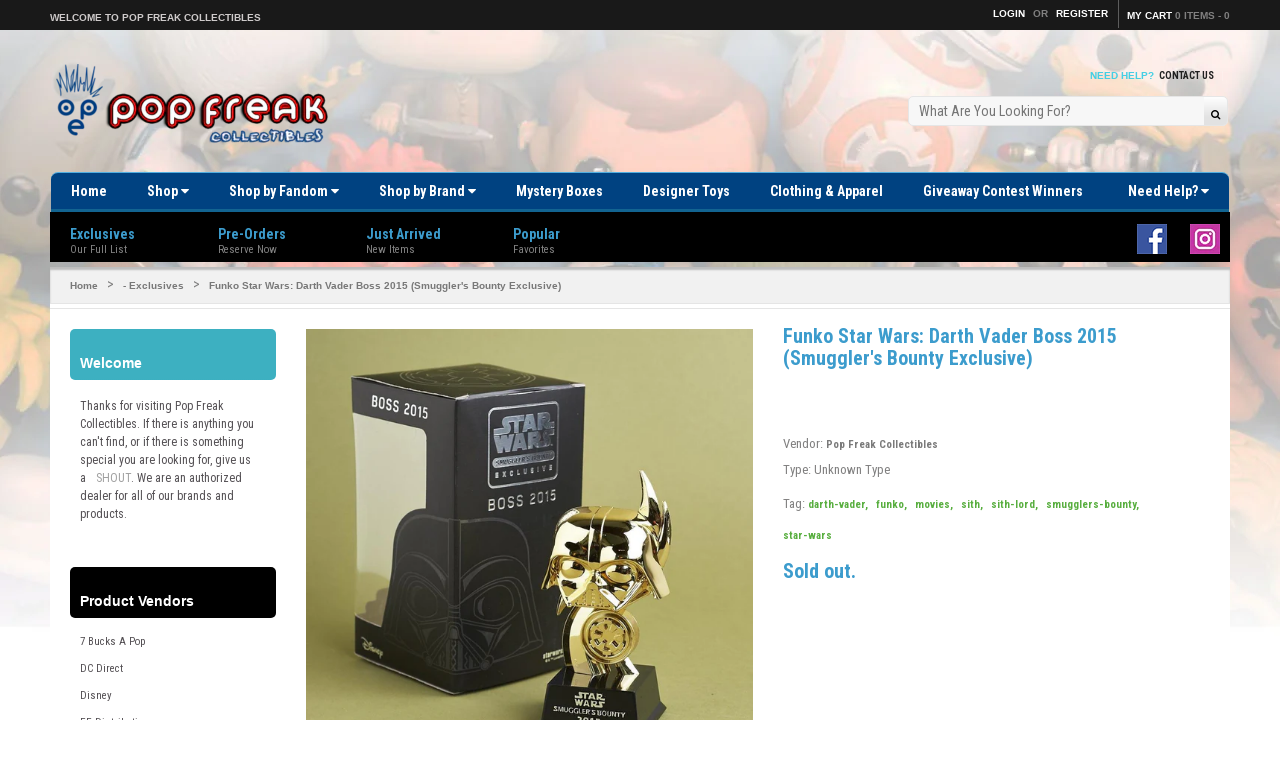

--- FILE ---
content_type: text/html; charset=utf-8
request_url: https://popfreakcollectibles.com/products/funko-star-wars-boss-2015
body_size: 37570
content:
<!doctype html>
<!--[if IE 8 ]>    <html lang="en" class="no-js ie8"> <![endif]-->
<!--[if (gt IE 9)|!(IE)]><!--> <html lang="en" class="no-js"> <!--<![endif]-->
<head>
  
  <link rel="shortcut icon" href="//popfreakcollectibles.com/cdn/shop/t/4/assets/favicon.png?v=128373572909187927361598483871" type="image/png" />
  
  <meta charset="UTF-8">
  <meta http-equiv="Content-Type" content="text/html; charset=utf-8">
  <meta name="viewport" content="width=device-width, initial-scale=1, minimum-scale=1, maximum-scale=1" />
  <link rel="canonical" href="https://popfreakcollectibles.com/products/funko-star-wars-boss-2015" />
  
  
  <meta name="description" content="Gold Darth Vadar figurine. Star Wars Smuggler&#39;s Bounty Exclusive 2015. Bright gold, looks like a trophy." />
  
  
  
  <title>Funko Star Wars: Darth Vader Boss 2015 (Smuggler&#39;s Bounty Exclusive) | Pop Freak Collectibles</title>
  
  
  


  <meta property="og:url" content="https://popfreakcollectibles.com/products/funko-star-wars-boss-2015" />
  <meta property="og:title" content="Funko Star Wars: Darth Vader Boss 2015 (Smuggler's Bounty Exclusive)" />
  <meta property="og:description" content="



Gold Darth Vadar figurine. Star Wars Smuggler&#39;s Bounty Exclusive 2015. Bright gold, looks like a trophy.




" />
  <meta property="og:image" content="//popfreakcollectibles.com/cdn/shop/products/boss2015_medium.jpg?v=1668199149" />

  
   
  <link href='//fonts.googleapis.com/css?family=Roboto+Condensed:400,700' rel='stylesheet' type='text/css'>
  
  
  
  
  <link href="//netdna.bootstrapcdn.com/font-awesome/4.0.3/css/font-awesome.min.css" rel="stylesheet" type="text/css" media="all" />
  
  <link href="//popfreakcollectibles.com/cdn/shop/t/4/assets/jquery.responsive-slider.css?v=98082995775361072941593384783" rel="stylesheet" type="text/css" media="all" />
  
  
  <link href="//popfreakcollectibles.com/cdn/shop/t/4/assets/jquery.fancybox-buttons.css?v=152351277003127671781702504680" rel="stylesheet" type="text/css" media="all" />
  
  
  <link href="//popfreakcollectibles.com/cdn/shop/t/4/assets/cs.animate.css?v=40522597814820462281593384737" rel="stylesheet" type="text/css" media="all" />
  <link href="//popfreakcollectibles.com/cdn/shop/t/4/assets/application.css?v=111474338230778132651702504679" rel="stylesheet" type="text/css" media="all" />
  
  <link href="//popfreakcollectibles.com/cdn/shop/t/4/assets/jquery.owl.carousel.css?v=123034584360911471991702504679" rel="stylesheet" type="text/css" media="all" />
  
  <link href="//popfreakcollectibles.com/cdn/shop/t/4/assets/bootstrap.min.3x.css?v=95628001660561773901593384730" rel="stylesheet" type="text/css" media="all" />
  
  <link href="//popfreakcollectibles.com/cdn/shop/t/4/assets/cs.bootstrap.3x.css?v=118265412357135949421646874756" rel="stylesheet" type="text/css" media="all" />
  
  <link href="//popfreakcollectibles.com/cdn/shop/t/4/assets/cs.global.css?v=18198238106960014781702504680" rel="stylesheet" type="text/css" media="all" />
  <link href="//popfreakcollectibles.com/cdn/shop/t/4/assets/cs.style.css?v=23760391137788789461702504679" rel="stylesheet" type="text/css" media="all" />
  <link href="//popfreakcollectibles.com/cdn/shop/t/4/assets/cs.media.3x.css?v=127732522122020315031646874676" rel="stylesheet" type="text/css" media="all" />
  
  <!--[if IE 8 ]> <link href="//popfreakcollectibles.com/cdn/shop/t/4/assets/ie8.css?v=118172522769782935691646874676" rel="stylesheet" type="text/css" media="all" /> <![endif]-->
  
  
  
  <script src="//popfreakcollectibles.com/cdn/shop/t/4/assets/jquery-1.8.2.min.js?v=16839718699480930611593384753" type="text/javascript"></script>
  <script src="//popfreakcollectibles.com/cdn/shop/t/4/assets/jquery.imagesloaded.min.js?v=87590947715040177931593384757" type="text/javascript"></script>
  
  <script src="//popfreakcollectibles.com/cdn/shop/t/4/assets/bootstrap.min.3x.js?v=161915585427673092901593384731" type="text/javascript"></script>
  
  
  <script src="//popfreakcollectibles.com/cdn/shop/t/4/assets/jquery.event.move.js?v=94948047451081403981593384755" type="text/javascript"></script>
  <script src="//popfreakcollectibles.com/cdn/shop/t/4/assets/jquery.responsive-slider.min.js?v=12177785431732545151593384760" type="text/javascript"></script>
  
  
  
  
  <script src="//popfreakcollectibles.com/cdn/shop/t/4/assets/bootstrap-select.min.js?v=167641698481164472401593384730" type="text/javascript"></script>
  <script src="//popfreakcollectibles.com/cdn/shop/t/4/assets/modernizr.js?v=98655220835448841881593384762" type="text/javascript"></script>
  <script src="//popfreakcollectibles.com/cdn/shop/t/4/assets/cs.optionSelect.js?v=54338590596837047101593384742" type="text/javascript"></script>
  <script src="//popfreakcollectibles.com/cdn/shop/t/4/assets/cs.customSelect.js?v=147518210489575651421593384740" type="text/javascript"></script>  
  <script src="//popfreakcollectibles.com/cdn/shop/t/4/assets/application.js?v=7164290524980272531593384783" type="text/javascript"></script>
  <script src="//popfreakcollectibles.com/cdn/shop/t/4/assets/jquery.owl.carousel.min.js?v=29039801512336166901593384759" type="text/javascript"></script>
  
  
  
  
  <script src="//popfreakcollectibles.com/cdn/shop/t/4/assets/jquery.fancybox-buttons.js?v=55176213373343787281593384756" type="text/javascript"></script>
  
  
  <script src="/services/javascripts/currencies.js" type="text/javascript"></script>
  <script src="//popfreakcollectibles.com/cdn/shop/t/4/assets/jquery.currencies.min.js?v=148731906405125217661593384754" type="text/javascript"></script>
  <script src="//popfreakcollectibles.com/cdn/shop/t/4/assets/cs.script.js?v=168000692193801581631597001542" type="text/javascript"></script>
  
  <!--[if lt IE 9]>
  <script src="//popfreakcollectibles.com/cdn/shop/t/4/assets/html5shiv.js?v=44730457711517181371593384750"></script>
  <script src="//popfreakcollectibles.com/cdn/shop/t/4/assets/respond.min.js?v=141691373683291253341593384772"></script>
  <link href="//popfreakcollectibles.com/cdn/shop/t/4/assets/respond-proxy.html" id="respond-proxy" rel="respond-proxy" />
  <link href="https://popfreakcollectibles.com/pages/respond-js" id="respond-redirect" rel="respond-redirect" />
  <script src="https://popfreakcollectibles.com/pages/respond-js" type="text/javascript"></script>
  <![endif]-->
  
  <script>window.performance && window.performance.mark && window.performance.mark('shopify.content_for_header.start');</script><meta name="facebook-domain-verification" content="uvxds20vxwjpq7131dcung1kxz7cn2">
<meta name="facebook-domain-verification" content="bp1z8wdycj35ae2wgno73b7oakc96o">
<meta name="google-site-verification" content="etNgqFUS0x-Yy2h_WTFZzN00m4ArwWagMq9vPJlQmlk">
<meta id="shopify-digital-wallet" name="shopify-digital-wallet" content="/41086189722/digital_wallets/dialog">
<meta name="shopify-checkout-api-token" content="04683516076e878348093d78322a940a">
<meta id="in-context-paypal-metadata" data-shop-id="41086189722" data-venmo-supported="false" data-environment="production" data-locale="en_US" data-paypal-v4="true" data-currency="USD">
<link rel="alternate" type="application/json+oembed" href="https://popfreakcollectibles.com/products/funko-star-wars-boss-2015.oembed">
<script async="async" src="/checkouts/internal/preloads.js?locale=en-US"></script>
<link rel="preconnect" href="https://shop.app" crossorigin="anonymous">
<script async="async" src="https://shop.app/checkouts/internal/preloads.js?locale=en-US&shop_id=41086189722" crossorigin="anonymous"></script>
<script id="apple-pay-shop-capabilities" type="application/json">{"shopId":41086189722,"countryCode":"US","currencyCode":"USD","merchantCapabilities":["supports3DS"],"merchantId":"gid:\/\/shopify\/Shop\/41086189722","merchantName":"Pop Freak Collectibles","requiredBillingContactFields":["postalAddress","email","phone"],"requiredShippingContactFields":["postalAddress","email","phone"],"shippingType":"shipping","supportedNetworks":["visa","masterCard","amex","discover","elo","jcb"],"total":{"type":"pending","label":"Pop Freak Collectibles","amount":"1.00"},"shopifyPaymentsEnabled":true,"supportsSubscriptions":true}</script>
<script id="shopify-features" type="application/json">{"accessToken":"04683516076e878348093d78322a940a","betas":["rich-media-storefront-analytics"],"domain":"popfreakcollectibles.com","predictiveSearch":true,"shopId":41086189722,"locale":"en"}</script>
<script>var Shopify = Shopify || {};
Shopify.shop = "pop-freak.myshopify.com";
Shopify.locale = "en";
Shopify.currency = {"active":"USD","rate":"1.0"};
Shopify.country = "US";
Shopify.theme = {"name":"Pop Freak - Light","id":103381729434,"schema_name":null,"schema_version":null,"theme_store_id":null,"role":"main"};
Shopify.theme.handle = "null";
Shopify.theme.style = {"id":null,"handle":null};
Shopify.cdnHost = "popfreakcollectibles.com/cdn";
Shopify.routes = Shopify.routes || {};
Shopify.routes.root = "/";</script>
<script type="module">!function(o){(o.Shopify=o.Shopify||{}).modules=!0}(window);</script>
<script>!function(o){function n(){var o=[];function n(){o.push(Array.prototype.slice.apply(arguments))}return n.q=o,n}var t=o.Shopify=o.Shopify||{};t.loadFeatures=n(),t.autoloadFeatures=n()}(window);</script>
<script>
  window.ShopifyPay = window.ShopifyPay || {};
  window.ShopifyPay.apiHost = "shop.app\/pay";
  window.ShopifyPay.redirectState = null;
</script>
<script id="shop-js-analytics" type="application/json">{"pageType":"product"}</script>
<script defer="defer" async type="module" src="//popfreakcollectibles.com/cdn/shopifycloud/shop-js/modules/v2/client.init-shop-cart-sync_C5BV16lS.en.esm.js"></script>
<script defer="defer" async type="module" src="//popfreakcollectibles.com/cdn/shopifycloud/shop-js/modules/v2/chunk.common_CygWptCX.esm.js"></script>
<script type="module">
  await import("//popfreakcollectibles.com/cdn/shopifycloud/shop-js/modules/v2/client.init-shop-cart-sync_C5BV16lS.en.esm.js");
await import("//popfreakcollectibles.com/cdn/shopifycloud/shop-js/modules/v2/chunk.common_CygWptCX.esm.js");

  window.Shopify.SignInWithShop?.initShopCartSync?.({"fedCMEnabled":true,"windoidEnabled":true});

</script>
<script>
  window.Shopify = window.Shopify || {};
  if (!window.Shopify.featureAssets) window.Shopify.featureAssets = {};
  window.Shopify.featureAssets['shop-js'] = {"shop-cart-sync":["modules/v2/client.shop-cart-sync_ZFArdW7E.en.esm.js","modules/v2/chunk.common_CygWptCX.esm.js"],"init-fed-cm":["modules/v2/client.init-fed-cm_CmiC4vf6.en.esm.js","modules/v2/chunk.common_CygWptCX.esm.js"],"shop-button":["modules/v2/client.shop-button_tlx5R9nI.en.esm.js","modules/v2/chunk.common_CygWptCX.esm.js"],"shop-cash-offers":["modules/v2/client.shop-cash-offers_DOA2yAJr.en.esm.js","modules/v2/chunk.common_CygWptCX.esm.js","modules/v2/chunk.modal_D71HUcav.esm.js"],"init-windoid":["modules/v2/client.init-windoid_sURxWdc1.en.esm.js","modules/v2/chunk.common_CygWptCX.esm.js"],"shop-toast-manager":["modules/v2/client.shop-toast-manager_ClPi3nE9.en.esm.js","modules/v2/chunk.common_CygWptCX.esm.js"],"init-shop-email-lookup-coordinator":["modules/v2/client.init-shop-email-lookup-coordinator_B8hsDcYM.en.esm.js","modules/v2/chunk.common_CygWptCX.esm.js"],"init-shop-cart-sync":["modules/v2/client.init-shop-cart-sync_C5BV16lS.en.esm.js","modules/v2/chunk.common_CygWptCX.esm.js"],"avatar":["modules/v2/client.avatar_BTnouDA3.en.esm.js"],"pay-button":["modules/v2/client.pay-button_FdsNuTd3.en.esm.js","modules/v2/chunk.common_CygWptCX.esm.js"],"init-customer-accounts":["modules/v2/client.init-customer-accounts_DxDtT_ad.en.esm.js","modules/v2/client.shop-login-button_C5VAVYt1.en.esm.js","modules/v2/chunk.common_CygWptCX.esm.js","modules/v2/chunk.modal_D71HUcav.esm.js"],"init-shop-for-new-customer-accounts":["modules/v2/client.init-shop-for-new-customer-accounts_ChsxoAhi.en.esm.js","modules/v2/client.shop-login-button_C5VAVYt1.en.esm.js","modules/v2/chunk.common_CygWptCX.esm.js","modules/v2/chunk.modal_D71HUcav.esm.js"],"shop-login-button":["modules/v2/client.shop-login-button_C5VAVYt1.en.esm.js","modules/v2/chunk.common_CygWptCX.esm.js","modules/v2/chunk.modal_D71HUcav.esm.js"],"init-customer-accounts-sign-up":["modules/v2/client.init-customer-accounts-sign-up_CPSyQ0Tj.en.esm.js","modules/v2/client.shop-login-button_C5VAVYt1.en.esm.js","modules/v2/chunk.common_CygWptCX.esm.js","modules/v2/chunk.modal_D71HUcav.esm.js"],"shop-follow-button":["modules/v2/client.shop-follow-button_Cva4Ekp9.en.esm.js","modules/v2/chunk.common_CygWptCX.esm.js","modules/v2/chunk.modal_D71HUcav.esm.js"],"checkout-modal":["modules/v2/client.checkout-modal_BPM8l0SH.en.esm.js","modules/v2/chunk.common_CygWptCX.esm.js","modules/v2/chunk.modal_D71HUcav.esm.js"],"lead-capture":["modules/v2/client.lead-capture_Bi8yE_yS.en.esm.js","modules/v2/chunk.common_CygWptCX.esm.js","modules/v2/chunk.modal_D71HUcav.esm.js"],"shop-login":["modules/v2/client.shop-login_D6lNrXab.en.esm.js","modules/v2/chunk.common_CygWptCX.esm.js","modules/v2/chunk.modal_D71HUcav.esm.js"],"payment-terms":["modules/v2/client.payment-terms_CZxnsJam.en.esm.js","modules/v2/chunk.common_CygWptCX.esm.js","modules/v2/chunk.modal_D71HUcav.esm.js"]};
</script>
<script id="__st">var __st={"a":41086189722,"offset":-18000,"reqid":"b614bbc0-56f0-4b83-81ed-bc67afa7d643-1768777026","pageurl":"popfreakcollectibles.com\/products\/funko-star-wars-boss-2015","u":"7f5f49ce3194","p":"product","rtyp":"product","rid":7565526302874};</script>
<script>window.ShopifyPaypalV4VisibilityTracking = true;</script>
<script id="captcha-bootstrap">!function(){'use strict';const t='contact',e='account',n='new_comment',o=[[t,t],['blogs',n],['comments',n],[t,'customer']],c=[[e,'customer_login'],[e,'guest_login'],[e,'recover_customer_password'],[e,'create_customer']],r=t=>t.map((([t,e])=>`form[action*='/${t}']:not([data-nocaptcha='true']) input[name='form_type'][value='${e}']`)).join(','),a=t=>()=>t?[...document.querySelectorAll(t)].map((t=>t.form)):[];function s(){const t=[...o],e=r(t);return a(e)}const i='password',u='form_key',d=['recaptcha-v3-token','g-recaptcha-response','h-captcha-response',i],f=()=>{try{return window.sessionStorage}catch{return}},m='__shopify_v',_=t=>t.elements[u];function p(t,e,n=!1){try{const o=window.sessionStorage,c=JSON.parse(o.getItem(e)),{data:r}=function(t){const{data:e,action:n}=t;return t[m]||n?{data:e,action:n}:{data:t,action:n}}(c);for(const[e,n]of Object.entries(r))t.elements[e]&&(t.elements[e].value=n);n&&o.removeItem(e)}catch(o){console.error('form repopulation failed',{error:o})}}const l='form_type',E='cptcha';function T(t){t.dataset[E]=!0}const w=window,h=w.document,L='Shopify',v='ce_forms',y='captcha';let A=!1;((t,e)=>{const n=(g='f06e6c50-85a8-45c8-87d0-21a2b65856fe',I='https://cdn.shopify.com/shopifycloud/storefront-forms-hcaptcha/ce_storefront_forms_captcha_hcaptcha.v1.5.2.iife.js',D={infoText:'Protected by hCaptcha',privacyText:'Privacy',termsText:'Terms'},(t,e,n)=>{const o=w[L][v],c=o.bindForm;if(c)return c(t,g,e,D).then(n);var r;o.q.push([[t,g,e,D],n]),r=I,A||(h.body.append(Object.assign(h.createElement('script'),{id:'captcha-provider',async:!0,src:r})),A=!0)});var g,I,D;w[L]=w[L]||{},w[L][v]=w[L][v]||{},w[L][v].q=[],w[L][y]=w[L][y]||{},w[L][y].protect=function(t,e){n(t,void 0,e),T(t)},Object.freeze(w[L][y]),function(t,e,n,w,h,L){const[v,y,A,g]=function(t,e,n){const i=e?o:[],u=t?c:[],d=[...i,...u],f=r(d),m=r(i),_=r(d.filter((([t,e])=>n.includes(e))));return[a(f),a(m),a(_),s()]}(w,h,L),I=t=>{const e=t.target;return e instanceof HTMLFormElement?e:e&&e.form},D=t=>v().includes(t);t.addEventListener('submit',(t=>{const e=I(t);if(!e)return;const n=D(e)&&!e.dataset.hcaptchaBound&&!e.dataset.recaptchaBound,o=_(e),c=g().includes(e)&&(!o||!o.value);(n||c)&&t.preventDefault(),c&&!n&&(function(t){try{if(!f())return;!function(t){const e=f();if(!e)return;const n=_(t);if(!n)return;const o=n.value;o&&e.removeItem(o)}(t);const e=Array.from(Array(32),(()=>Math.random().toString(36)[2])).join('');!function(t,e){_(t)||t.append(Object.assign(document.createElement('input'),{type:'hidden',name:u})),t.elements[u].value=e}(t,e),function(t,e){const n=f();if(!n)return;const o=[...t.querySelectorAll(`input[type='${i}']`)].map((({name:t})=>t)),c=[...d,...o],r={};for(const[a,s]of new FormData(t).entries())c.includes(a)||(r[a]=s);n.setItem(e,JSON.stringify({[m]:1,action:t.action,data:r}))}(t,e)}catch(e){console.error('failed to persist form',e)}}(e),e.submit())}));const S=(t,e)=>{t&&!t.dataset[E]&&(n(t,e.some((e=>e===t))),T(t))};for(const o of['focusin','change'])t.addEventListener(o,(t=>{const e=I(t);D(e)&&S(e,y())}));const B=e.get('form_key'),M=e.get(l),P=B&&M;t.addEventListener('DOMContentLoaded',(()=>{const t=y();if(P)for(const e of t)e.elements[l].value===M&&p(e,B);[...new Set([...A(),...v().filter((t=>'true'===t.dataset.shopifyCaptcha))])].forEach((e=>S(e,t)))}))}(h,new URLSearchParams(w.location.search),n,t,e,['guest_login'])})(!0,!0)}();</script>
<script integrity="sha256-4kQ18oKyAcykRKYeNunJcIwy7WH5gtpwJnB7kiuLZ1E=" data-source-attribution="shopify.loadfeatures" defer="defer" src="//popfreakcollectibles.com/cdn/shopifycloud/storefront/assets/storefront/load_feature-a0a9edcb.js" crossorigin="anonymous"></script>
<script crossorigin="anonymous" defer="defer" src="//popfreakcollectibles.com/cdn/shopifycloud/storefront/assets/shopify_pay/storefront-65b4c6d7.js?v=20250812"></script>
<script data-source-attribution="shopify.dynamic_checkout.dynamic.init">var Shopify=Shopify||{};Shopify.PaymentButton=Shopify.PaymentButton||{isStorefrontPortableWallets:!0,init:function(){window.Shopify.PaymentButton.init=function(){};var t=document.createElement("script");t.src="https://popfreakcollectibles.com/cdn/shopifycloud/portable-wallets/latest/portable-wallets.en.js",t.type="module",document.head.appendChild(t)}};
</script>
<script data-source-attribution="shopify.dynamic_checkout.buyer_consent">
  function portableWalletsHideBuyerConsent(e){var t=document.getElementById("shopify-buyer-consent"),n=document.getElementById("shopify-subscription-policy-button");t&&n&&(t.classList.add("hidden"),t.setAttribute("aria-hidden","true"),n.removeEventListener("click",e))}function portableWalletsShowBuyerConsent(e){var t=document.getElementById("shopify-buyer-consent"),n=document.getElementById("shopify-subscription-policy-button");t&&n&&(t.classList.remove("hidden"),t.removeAttribute("aria-hidden"),n.addEventListener("click",e))}window.Shopify?.PaymentButton&&(window.Shopify.PaymentButton.hideBuyerConsent=portableWalletsHideBuyerConsent,window.Shopify.PaymentButton.showBuyerConsent=portableWalletsShowBuyerConsent);
</script>
<script data-source-attribution="shopify.dynamic_checkout.cart.bootstrap">document.addEventListener("DOMContentLoaded",(function(){function t(){return document.querySelector("shopify-accelerated-checkout-cart, shopify-accelerated-checkout")}if(t())Shopify.PaymentButton.init();else{new MutationObserver((function(e,n){t()&&(Shopify.PaymentButton.init(),n.disconnect())})).observe(document.body,{childList:!0,subtree:!0})}}));
</script>
<link id="shopify-accelerated-checkout-styles" rel="stylesheet" media="screen" href="https://popfreakcollectibles.com/cdn/shopifycloud/portable-wallets/latest/accelerated-checkout-backwards-compat.css" crossorigin="anonymous">
<style id="shopify-accelerated-checkout-cart">
        #shopify-buyer-consent {
  margin-top: 1em;
  display: inline-block;
  width: 100%;
}

#shopify-buyer-consent.hidden {
  display: none;
}

#shopify-subscription-policy-button {
  background: none;
  border: none;
  padding: 0;
  text-decoration: underline;
  font-size: inherit;
  cursor: pointer;
}

#shopify-subscription-policy-button::before {
  box-shadow: none;
}

      </style>

<script>window.performance && window.performance.mark && window.performance.mark('shopify.content_for_header.end');</script>
<!-- Google Tag Manager -->
<script>(function(w,d,s,l,i){w[l]=w[l]||[];w[l].push({'gtm.start':
new Date().getTime(),event:'gtm.js'});var f=d.getElementsByTagName(s)[0],
j=d.createElement(s),dl=l!='dataLayer'?'&l='+l:'';j.async=true;j.src=
'https://www.googletagmanager.com/gtm.js?id='+i+dl;f.parentNode.insertBefore(j,f);
})(window,document,'script','dataLayer','GTM-T2CPSN6');</script>
<!-- End Google Tag Manager -->
  
  <meta name="google-site-verification" content="ZBFs9350-KFZjBxfcu7ofS3qKZesltwGA6LL5vcIAnY" />
<link href="https://monorail-edge.shopifysvc.com" rel="dns-prefetch">
<script>(function(){if ("sendBeacon" in navigator && "performance" in window) {try {var session_token_from_headers = performance.getEntriesByType('navigation')[0].serverTiming.find(x => x.name == '_s').description;} catch {var session_token_from_headers = undefined;}var session_cookie_matches = document.cookie.match(/_shopify_s=([^;]*)/);var session_token_from_cookie = session_cookie_matches && session_cookie_matches.length === 2 ? session_cookie_matches[1] : "";var session_token = session_token_from_headers || session_token_from_cookie || "";function handle_abandonment_event(e) {var entries = performance.getEntries().filter(function(entry) {return /monorail-edge.shopifysvc.com/.test(entry.name);});if (!window.abandonment_tracked && entries.length === 0) {window.abandonment_tracked = true;var currentMs = Date.now();var navigation_start = performance.timing.navigationStart;var payload = {shop_id: 41086189722,url: window.location.href,navigation_start,duration: currentMs - navigation_start,session_token,page_type: "product"};window.navigator.sendBeacon("https://monorail-edge.shopifysvc.com/v1/produce", JSON.stringify({schema_id: "online_store_buyer_site_abandonment/1.1",payload: payload,metadata: {event_created_at_ms: currentMs,event_sent_at_ms: currentMs}}));}}window.addEventListener('pagehide', handle_abandonment_event);}}());</script>
<script id="web-pixels-manager-setup">(function e(e,d,r,n,o){if(void 0===o&&(o={}),!Boolean(null===(a=null===(i=window.Shopify)||void 0===i?void 0:i.analytics)||void 0===a?void 0:a.replayQueue)){var i,a;window.Shopify=window.Shopify||{};var t=window.Shopify;t.analytics=t.analytics||{};var s=t.analytics;s.replayQueue=[],s.publish=function(e,d,r){return s.replayQueue.push([e,d,r]),!0};try{self.performance.mark("wpm:start")}catch(e){}var l=function(){var e={modern:/Edge?\/(1{2}[4-9]|1[2-9]\d|[2-9]\d{2}|\d{4,})\.\d+(\.\d+|)|Firefox\/(1{2}[4-9]|1[2-9]\d|[2-9]\d{2}|\d{4,})\.\d+(\.\d+|)|Chrom(ium|e)\/(9{2}|\d{3,})\.\d+(\.\d+|)|(Maci|X1{2}).+ Version\/(15\.\d+|(1[6-9]|[2-9]\d|\d{3,})\.\d+)([,.]\d+|)( \(\w+\)|)( Mobile\/\w+|) Safari\/|Chrome.+OPR\/(9{2}|\d{3,})\.\d+\.\d+|(CPU[ +]OS|iPhone[ +]OS|CPU[ +]iPhone|CPU IPhone OS|CPU iPad OS)[ +]+(15[._]\d+|(1[6-9]|[2-9]\d|\d{3,})[._]\d+)([._]\d+|)|Android:?[ /-](13[3-9]|1[4-9]\d|[2-9]\d{2}|\d{4,})(\.\d+|)(\.\d+|)|Android.+Firefox\/(13[5-9]|1[4-9]\d|[2-9]\d{2}|\d{4,})\.\d+(\.\d+|)|Android.+Chrom(ium|e)\/(13[3-9]|1[4-9]\d|[2-9]\d{2}|\d{4,})\.\d+(\.\d+|)|SamsungBrowser\/([2-9]\d|\d{3,})\.\d+/,legacy:/Edge?\/(1[6-9]|[2-9]\d|\d{3,})\.\d+(\.\d+|)|Firefox\/(5[4-9]|[6-9]\d|\d{3,})\.\d+(\.\d+|)|Chrom(ium|e)\/(5[1-9]|[6-9]\d|\d{3,})\.\d+(\.\d+|)([\d.]+$|.*Safari\/(?![\d.]+ Edge\/[\d.]+$))|(Maci|X1{2}).+ Version\/(10\.\d+|(1[1-9]|[2-9]\d|\d{3,})\.\d+)([,.]\d+|)( \(\w+\)|)( Mobile\/\w+|) Safari\/|Chrome.+OPR\/(3[89]|[4-9]\d|\d{3,})\.\d+\.\d+|(CPU[ +]OS|iPhone[ +]OS|CPU[ +]iPhone|CPU IPhone OS|CPU iPad OS)[ +]+(10[._]\d+|(1[1-9]|[2-9]\d|\d{3,})[._]\d+)([._]\d+|)|Android:?[ /-](13[3-9]|1[4-9]\d|[2-9]\d{2}|\d{4,})(\.\d+|)(\.\d+|)|Mobile Safari.+OPR\/([89]\d|\d{3,})\.\d+\.\d+|Android.+Firefox\/(13[5-9]|1[4-9]\d|[2-9]\d{2}|\d{4,})\.\d+(\.\d+|)|Android.+Chrom(ium|e)\/(13[3-9]|1[4-9]\d|[2-9]\d{2}|\d{4,})\.\d+(\.\d+|)|Android.+(UC? ?Browser|UCWEB|U3)[ /]?(15\.([5-9]|\d{2,})|(1[6-9]|[2-9]\d|\d{3,})\.\d+)\.\d+|SamsungBrowser\/(5\.\d+|([6-9]|\d{2,})\.\d+)|Android.+MQ{2}Browser\/(14(\.(9|\d{2,})|)|(1[5-9]|[2-9]\d|\d{3,})(\.\d+|))(\.\d+|)|K[Aa][Ii]OS\/(3\.\d+|([4-9]|\d{2,})\.\d+)(\.\d+|)/},d=e.modern,r=e.legacy,n=navigator.userAgent;return n.match(d)?"modern":n.match(r)?"legacy":"unknown"}(),u="modern"===l?"modern":"legacy",c=(null!=n?n:{modern:"",legacy:""})[u],f=function(e){return[e.baseUrl,"/wpm","/b",e.hashVersion,"modern"===e.buildTarget?"m":"l",".js"].join("")}({baseUrl:d,hashVersion:r,buildTarget:u}),m=function(e){var d=e.version,r=e.bundleTarget,n=e.surface,o=e.pageUrl,i=e.monorailEndpoint;return{emit:function(e){var a=e.status,t=e.errorMsg,s=(new Date).getTime(),l=JSON.stringify({metadata:{event_sent_at_ms:s},events:[{schema_id:"web_pixels_manager_load/3.1",payload:{version:d,bundle_target:r,page_url:o,status:a,surface:n,error_msg:t},metadata:{event_created_at_ms:s}}]});if(!i)return console&&console.warn&&console.warn("[Web Pixels Manager] No Monorail endpoint provided, skipping logging."),!1;try{return self.navigator.sendBeacon.bind(self.navigator)(i,l)}catch(e){}var u=new XMLHttpRequest;try{return u.open("POST",i,!0),u.setRequestHeader("Content-Type","text/plain"),u.send(l),!0}catch(e){return console&&console.warn&&console.warn("[Web Pixels Manager] Got an unhandled error while logging to Monorail."),!1}}}}({version:r,bundleTarget:l,surface:e.surface,pageUrl:self.location.href,monorailEndpoint:e.monorailEndpoint});try{o.browserTarget=l,function(e){var d=e.src,r=e.async,n=void 0===r||r,o=e.onload,i=e.onerror,a=e.sri,t=e.scriptDataAttributes,s=void 0===t?{}:t,l=document.createElement("script"),u=document.querySelector("head"),c=document.querySelector("body");if(l.async=n,l.src=d,a&&(l.integrity=a,l.crossOrigin="anonymous"),s)for(var f in s)if(Object.prototype.hasOwnProperty.call(s,f))try{l.dataset[f]=s[f]}catch(e){}if(o&&l.addEventListener("load",o),i&&l.addEventListener("error",i),u)u.appendChild(l);else{if(!c)throw new Error("Did not find a head or body element to append the script");c.appendChild(l)}}({src:f,async:!0,onload:function(){if(!function(){var e,d;return Boolean(null===(d=null===(e=window.Shopify)||void 0===e?void 0:e.analytics)||void 0===d?void 0:d.initialized)}()){var d=window.webPixelsManager.init(e)||void 0;if(d){var r=window.Shopify.analytics;r.replayQueue.forEach((function(e){var r=e[0],n=e[1],o=e[2];d.publishCustomEvent(r,n,o)})),r.replayQueue=[],r.publish=d.publishCustomEvent,r.visitor=d.visitor,r.initialized=!0}}},onerror:function(){return m.emit({status:"failed",errorMsg:"".concat(f," has failed to load")})},sri:function(e){var d=/^sha384-[A-Za-z0-9+/=]+$/;return"string"==typeof e&&d.test(e)}(c)?c:"",scriptDataAttributes:o}),m.emit({status:"loading"})}catch(e){m.emit({status:"failed",errorMsg:(null==e?void 0:e.message)||"Unknown error"})}}})({shopId: 41086189722,storefrontBaseUrl: "https://popfreakcollectibles.com",extensionsBaseUrl: "https://extensions.shopifycdn.com/cdn/shopifycloud/web-pixels-manager",monorailEndpoint: "https://monorail-edge.shopifysvc.com/unstable/produce_batch",surface: "storefront-renderer",enabledBetaFlags: ["2dca8a86"],webPixelsConfigList: [{"id":"631177370","configuration":"{\"config\":\"{\\\"pixel_id\\\":\\\"G-GV3B3RMDBD\\\",\\\"target_country\\\":\\\"US\\\",\\\"gtag_events\\\":[{\\\"type\\\":\\\"begin_checkout\\\",\\\"action_label\\\":\\\"G-GV3B3RMDBD\\\"},{\\\"type\\\":\\\"search\\\",\\\"action_label\\\":\\\"G-GV3B3RMDBD\\\"},{\\\"type\\\":\\\"view_item\\\",\\\"action_label\\\":[\\\"G-GV3B3RMDBD\\\",\\\"MC-YWKT4RE23R\\\"]},{\\\"type\\\":\\\"purchase\\\",\\\"action_label\\\":[\\\"G-GV3B3RMDBD\\\",\\\"MC-YWKT4RE23R\\\"]},{\\\"type\\\":\\\"page_view\\\",\\\"action_label\\\":[\\\"G-GV3B3RMDBD\\\",\\\"MC-YWKT4RE23R\\\"]},{\\\"type\\\":\\\"add_payment_info\\\",\\\"action_label\\\":\\\"G-GV3B3RMDBD\\\"},{\\\"type\\\":\\\"add_to_cart\\\",\\\"action_label\\\":\\\"G-GV3B3RMDBD\\\"}],\\\"enable_monitoring_mode\\\":false}\"}","eventPayloadVersion":"v1","runtimeContext":"OPEN","scriptVersion":"b2a88bafab3e21179ed38636efcd8a93","type":"APP","apiClientId":1780363,"privacyPurposes":[],"dataSharingAdjustments":{"protectedCustomerApprovalScopes":["read_customer_address","read_customer_email","read_customer_name","read_customer_personal_data","read_customer_phone"]}},{"id":"280199322","configuration":"{\"pixel_id\":\"1297068110751752\",\"pixel_type\":\"facebook_pixel\",\"metaapp_system_user_token\":\"-\"}","eventPayloadVersion":"v1","runtimeContext":"OPEN","scriptVersion":"ca16bc87fe92b6042fbaa3acc2fbdaa6","type":"APP","apiClientId":2329312,"privacyPurposes":["ANALYTICS","MARKETING","SALE_OF_DATA"],"dataSharingAdjustments":{"protectedCustomerApprovalScopes":["read_customer_address","read_customer_email","read_customer_name","read_customer_personal_data","read_customer_phone"]}},{"id":"shopify-app-pixel","configuration":"{}","eventPayloadVersion":"v1","runtimeContext":"STRICT","scriptVersion":"0450","apiClientId":"shopify-pixel","type":"APP","privacyPurposes":["ANALYTICS","MARKETING"]},{"id":"shopify-custom-pixel","eventPayloadVersion":"v1","runtimeContext":"LAX","scriptVersion":"0450","apiClientId":"shopify-pixel","type":"CUSTOM","privacyPurposes":["ANALYTICS","MARKETING"]}],isMerchantRequest: false,initData: {"shop":{"name":"Pop Freak Collectibles","paymentSettings":{"currencyCode":"USD"},"myshopifyDomain":"pop-freak.myshopify.com","countryCode":"US","storefrontUrl":"https:\/\/popfreakcollectibles.com"},"customer":null,"cart":null,"checkout":null,"productVariants":[{"price":{"amount":29.99,"currencyCode":"USD"},"product":{"title":"Funko Star Wars: Darth Vader Boss 2015 (Smuggler's Bounty Exclusive)","vendor":"Pop Freak Collectibles","id":"7565526302874","untranslatedTitle":"Funko Star Wars: Darth Vader Boss 2015 (Smuggler's Bounty Exclusive)","url":"\/products\/funko-star-wars-boss-2015","type":""},"id":"42778181730458","image":{"src":"\/\/popfreakcollectibles.com\/cdn\/shop\/products\/boss2015.jpg?v=1668199149"},"sku":"","title":"Default Title","untranslatedTitle":"Default Title"}],"purchasingCompany":null},},"https://popfreakcollectibles.com/cdn","fcfee988w5aeb613cpc8e4bc33m6693e112",{"modern":"","legacy":""},{"shopId":"41086189722","storefrontBaseUrl":"https:\/\/popfreakcollectibles.com","extensionBaseUrl":"https:\/\/extensions.shopifycdn.com\/cdn\/shopifycloud\/web-pixels-manager","surface":"storefront-renderer","enabledBetaFlags":"[\"2dca8a86\"]","isMerchantRequest":"false","hashVersion":"fcfee988w5aeb613cpc8e4bc33m6693e112","publish":"custom","events":"[[\"page_viewed\",{}],[\"product_viewed\",{\"productVariant\":{\"price\":{\"amount\":29.99,\"currencyCode\":\"USD\"},\"product\":{\"title\":\"Funko Star Wars: Darth Vader Boss 2015 (Smuggler's Bounty Exclusive)\",\"vendor\":\"Pop Freak Collectibles\",\"id\":\"7565526302874\",\"untranslatedTitle\":\"Funko Star Wars: Darth Vader Boss 2015 (Smuggler's Bounty Exclusive)\",\"url\":\"\/products\/funko-star-wars-boss-2015\",\"type\":\"\"},\"id\":\"42778181730458\",\"image\":{\"src\":\"\/\/popfreakcollectibles.com\/cdn\/shop\/products\/boss2015.jpg?v=1668199149\"},\"sku\":\"\",\"title\":\"Default Title\",\"untranslatedTitle\":\"Default Title\"}}]]"});</script><script>
  window.ShopifyAnalytics = window.ShopifyAnalytics || {};
  window.ShopifyAnalytics.meta = window.ShopifyAnalytics.meta || {};
  window.ShopifyAnalytics.meta.currency = 'USD';
  var meta = {"product":{"id":7565526302874,"gid":"gid:\/\/shopify\/Product\/7565526302874","vendor":"Pop Freak Collectibles","type":"","handle":"funko-star-wars-boss-2015","variants":[{"id":42778181730458,"price":2999,"name":"Funko Star Wars: Darth Vader Boss 2015 (Smuggler's Bounty Exclusive)","public_title":null,"sku":""}],"remote":false},"page":{"pageType":"product","resourceType":"product","resourceId":7565526302874,"requestId":"b614bbc0-56f0-4b83-81ed-bc67afa7d643-1768777026"}};
  for (var attr in meta) {
    window.ShopifyAnalytics.meta[attr] = meta[attr];
  }
</script>
<script class="analytics">
  (function () {
    var customDocumentWrite = function(content) {
      var jquery = null;

      if (window.jQuery) {
        jquery = window.jQuery;
      } else if (window.Checkout && window.Checkout.$) {
        jquery = window.Checkout.$;
      }

      if (jquery) {
        jquery('body').append(content);
      }
    };

    var hasLoggedConversion = function(token) {
      if (token) {
        return document.cookie.indexOf('loggedConversion=' + token) !== -1;
      }
      return false;
    }

    var setCookieIfConversion = function(token) {
      if (token) {
        var twoMonthsFromNow = new Date(Date.now());
        twoMonthsFromNow.setMonth(twoMonthsFromNow.getMonth() + 2);

        document.cookie = 'loggedConversion=' + token + '; expires=' + twoMonthsFromNow;
      }
    }

    var trekkie = window.ShopifyAnalytics.lib = window.trekkie = window.trekkie || [];
    if (trekkie.integrations) {
      return;
    }
    trekkie.methods = [
      'identify',
      'page',
      'ready',
      'track',
      'trackForm',
      'trackLink'
    ];
    trekkie.factory = function(method) {
      return function() {
        var args = Array.prototype.slice.call(arguments);
        args.unshift(method);
        trekkie.push(args);
        return trekkie;
      };
    };
    for (var i = 0; i < trekkie.methods.length; i++) {
      var key = trekkie.methods[i];
      trekkie[key] = trekkie.factory(key);
    }
    trekkie.load = function(config) {
      trekkie.config = config || {};
      trekkie.config.initialDocumentCookie = document.cookie;
      var first = document.getElementsByTagName('script')[0];
      var script = document.createElement('script');
      script.type = 'text/javascript';
      script.onerror = function(e) {
        var scriptFallback = document.createElement('script');
        scriptFallback.type = 'text/javascript';
        scriptFallback.onerror = function(error) {
                var Monorail = {
      produce: function produce(monorailDomain, schemaId, payload) {
        var currentMs = new Date().getTime();
        var event = {
          schema_id: schemaId,
          payload: payload,
          metadata: {
            event_created_at_ms: currentMs,
            event_sent_at_ms: currentMs
          }
        };
        return Monorail.sendRequest("https://" + monorailDomain + "/v1/produce", JSON.stringify(event));
      },
      sendRequest: function sendRequest(endpointUrl, payload) {
        // Try the sendBeacon API
        if (window && window.navigator && typeof window.navigator.sendBeacon === 'function' && typeof window.Blob === 'function' && !Monorail.isIos12()) {
          var blobData = new window.Blob([payload], {
            type: 'text/plain'
          });

          if (window.navigator.sendBeacon(endpointUrl, blobData)) {
            return true;
          } // sendBeacon was not successful

        } // XHR beacon

        var xhr = new XMLHttpRequest();

        try {
          xhr.open('POST', endpointUrl);
          xhr.setRequestHeader('Content-Type', 'text/plain');
          xhr.send(payload);
        } catch (e) {
          console.log(e);
        }

        return false;
      },
      isIos12: function isIos12() {
        return window.navigator.userAgent.lastIndexOf('iPhone; CPU iPhone OS 12_') !== -1 || window.navigator.userAgent.lastIndexOf('iPad; CPU OS 12_') !== -1;
      }
    };
    Monorail.produce('monorail-edge.shopifysvc.com',
      'trekkie_storefront_load_errors/1.1',
      {shop_id: 41086189722,
      theme_id: 103381729434,
      app_name: "storefront",
      context_url: window.location.href,
      source_url: "//popfreakcollectibles.com/cdn/s/trekkie.storefront.cd680fe47e6c39ca5d5df5f0a32d569bc48c0f27.min.js"});

        };
        scriptFallback.async = true;
        scriptFallback.src = '//popfreakcollectibles.com/cdn/s/trekkie.storefront.cd680fe47e6c39ca5d5df5f0a32d569bc48c0f27.min.js';
        first.parentNode.insertBefore(scriptFallback, first);
      };
      script.async = true;
      script.src = '//popfreakcollectibles.com/cdn/s/trekkie.storefront.cd680fe47e6c39ca5d5df5f0a32d569bc48c0f27.min.js';
      first.parentNode.insertBefore(script, first);
    };
    trekkie.load(
      {"Trekkie":{"appName":"storefront","development":false,"defaultAttributes":{"shopId":41086189722,"isMerchantRequest":null,"themeId":103381729434,"themeCityHash":"236486177782460786","contentLanguage":"en","currency":"USD","eventMetadataId":"81677905-0188-43fa-a38c-0cf6a27f4a3a"},"isServerSideCookieWritingEnabled":true,"monorailRegion":"shop_domain","enabledBetaFlags":["65f19447"]},"Session Attribution":{},"S2S":{"facebookCapiEnabled":true,"source":"trekkie-storefront-renderer","apiClientId":580111}}
    );

    var loaded = false;
    trekkie.ready(function() {
      if (loaded) return;
      loaded = true;

      window.ShopifyAnalytics.lib = window.trekkie;

      var originalDocumentWrite = document.write;
      document.write = customDocumentWrite;
      try { window.ShopifyAnalytics.merchantGoogleAnalytics.call(this); } catch(error) {};
      document.write = originalDocumentWrite;

      window.ShopifyAnalytics.lib.page(null,{"pageType":"product","resourceType":"product","resourceId":7565526302874,"requestId":"b614bbc0-56f0-4b83-81ed-bc67afa7d643-1768777026","shopifyEmitted":true});

      var match = window.location.pathname.match(/checkouts\/(.+)\/(thank_you|post_purchase)/)
      var token = match? match[1]: undefined;
      if (!hasLoggedConversion(token)) {
        setCookieIfConversion(token);
        window.ShopifyAnalytics.lib.track("Viewed Product",{"currency":"USD","variantId":42778181730458,"productId":7565526302874,"productGid":"gid:\/\/shopify\/Product\/7565526302874","name":"Funko Star Wars: Darth Vader Boss 2015 (Smuggler's Bounty Exclusive)","price":"29.99","sku":"","brand":"Pop Freak Collectibles","variant":null,"category":"","nonInteraction":true,"remote":false},undefined,undefined,{"shopifyEmitted":true});
      window.ShopifyAnalytics.lib.track("monorail:\/\/trekkie_storefront_viewed_product\/1.1",{"currency":"USD","variantId":42778181730458,"productId":7565526302874,"productGid":"gid:\/\/shopify\/Product\/7565526302874","name":"Funko Star Wars: Darth Vader Boss 2015 (Smuggler's Bounty Exclusive)","price":"29.99","sku":"","brand":"Pop Freak Collectibles","variant":null,"category":"","nonInteraction":true,"remote":false,"referer":"https:\/\/popfreakcollectibles.com\/products\/funko-star-wars-boss-2015"});
      }
    });


        var eventsListenerScript = document.createElement('script');
        eventsListenerScript.async = true;
        eventsListenerScript.src = "//popfreakcollectibles.com/cdn/shopifycloud/storefront/assets/shop_events_listener-3da45d37.js";
        document.getElementsByTagName('head')[0].appendChild(eventsListenerScript);

})();</script>
  <script>
  if (!window.ga || (window.ga && typeof window.ga !== 'function')) {
    window.ga = function ga() {
      (window.ga.q = window.ga.q || []).push(arguments);
      if (window.Shopify && window.Shopify.analytics && typeof window.Shopify.analytics.publish === 'function') {
        window.Shopify.analytics.publish("ga_stub_called", {}, {sendTo: "google_osp_migration"});
      }
      console.error("Shopify's Google Analytics stub called with:", Array.from(arguments), "\nSee https://help.shopify.com/manual/promoting-marketing/pixels/pixel-migration#google for more information.");
    };
    if (window.Shopify && window.Shopify.analytics && typeof window.Shopify.analytics.publish === 'function') {
      window.Shopify.analytics.publish("ga_stub_initialized", {}, {sendTo: "google_osp_migration"});
    }
  }
</script>
<script
  defer
  src="https://popfreakcollectibles.com/cdn/shopifycloud/perf-kit/shopify-perf-kit-3.0.4.min.js"
  data-application="storefront-renderer"
  data-shop-id="41086189722"
  data-render-region="gcp-us-central1"
  data-page-type="product"
  data-theme-instance-id="103381729434"
  data-theme-name=""
  data-theme-version=""
  data-monorail-region="shop_domain"
  data-resource-timing-sampling-rate="10"
  data-shs="true"
  data-shs-beacon="true"
  data-shs-export-with-fetch="true"
  data-shs-logs-sample-rate="1"
  data-shs-beacon-endpoint="https://popfreakcollectibles.com/api/collect"
></script>
</head>

<body class="templateProduct">
  
  <!-- Google Tag Manager (noscript) -->
<noscript><iframe src="https://www.googletagmanager.com/ns.html?id=GTM-T2CPSN6"
height="0" width="0" style="display:none;visibility:hidden"></iframe></noscript>
<!-- End Google Tag Manager (noscript) -->
  <!-- Header -->
  <header id="top" class="clearfix">
    <div id="top-other">
      <div class="container">
        <div class="row">
          <div class="welcome col-md-9 text-left">
            Welcome to Pop Freak Collectibles
          </div>
          
          <div class="top-other col-md-15">
            <ul class="list-inline text-right">
              
              <li class="customer-links">
                
  
  <ul id="accounts" class="list-inline">
    
    <li class="login">
      
      <span id="loginButton" class="dropdown-toggle" data-toggle="dropdown">
        Login
        <i class="sub-dropdown1"></i>
        <i class="sub-dropdown"></i>
      </span>
      
      <!-- Customer Account Login -->
      <div id="loginBox" class="dropdown-menu text-left">
        <form method="post" action="/account/login" id="customer_login" accept-charset="UTF-8" data-login-with-shop-sign-in="true"><input type="hidden" name="form_type" value="customer_login" /><input type="hidden" name="utf8" value="✓" />
        
        <div id="bodyBox">
          <div class="sb-title">Login</div>
          <ul class="control-container customer-accounts list-unstyled">
            <li class="clearfix">
              <label for="customer_email_box" class="control-label">Email Address <span class="req">*</span></label>
              <input type="email" value="" name="customer[email]" id="customer_email_box" class="form-control" />
            </li>
            
            <li class="clearfix">
              <label for="customer_password_box" class="control-label">Password <span class="req">*</span></label>
              <input type="password" value="" name="customer[password]" id="customer_password_box" class="form-control password" />
            </li>
            
            
            <li class="clearfix last1">
              <button class="btn btn-1" type="submit">Login</button>
            </li>
            <li>
              <a class="register" href="/account/register">Creat New Account</a>
            </li>
          </ul>
        </div>
        </form>
      </div>
      
      
    </li>
     
    <li>or</li>
    <li class="register">
     <a href="/account/register" id="customer_register_link">Register</a>
    </li>
    
    
  </ul>
  


              </li>
              
              <li class="umbrella">
                
                <div id="umbrella" class="list-inline unmargin">
                  <div class="cart-link">
                    <div class="dropdown-toggle" data-toggle="dropdown">
                      <i class="sub-dropdown1"></i>
                      <i class="sub-dropdown"></i>
                      
                      <a class="num-items-in-cart link-dropdown" href="/cart">
                        <span>My Cart</span>
                        <span class="icon">
                          <span class="number">0</span> items <span class="total">- <span class="money">0</span></span>
                        </span>
                      </a>
                    </div>
                    
                    
                    <div id="cart-info" class="dropdown-menu">
                      <div id="cart-content">
                        <div class="loading">
                          <img src="//popfreakcollectibles.com/cdn/shop/t/4/assets/loader.gif?v=147071982126738704471593384761" alt="" />
                        </div>
                      </div>
                    </div>
                    
                  </div>
                </div>
              </li>
              
            </ul>
          </div>
        </div>
      </div>
    </div>
    
    
    <div class="container">
      
      <div class="row">
  <div class="gr-header">
    <div class="col-md-12 top-logo">
    <a id="site-title" href="/" title="Pop Freak Collectibles">
      
      <img src="//popfreakcollectibles.com/cdn/shop/t/4/assets/logo.png?v=75338435049691105071598214185" alt="Pop Freak Collectibles" />
      
    </a>
  </div>

  <div class="col-md-12 top-support">
    <div class="support">
      <span class="h5 txt_color">NEED HELP?</span><span><a href="https://popfreakcollectibles.com/pages/contact-us">Contact Us</a></span>
      <span class="line"></span>
      
      <a href="ymsgr:sendIM?codespot"></a> 
      
    </div>
    <div class="top-search">
      
      <form id="header-search" class="search-form" action="/search" method="get">
        <input type="hidden" name="type" value="product" />
        <input type="text" class="input-block-level" name="q" value="" accesskey="4" autocomplete="off" placeholder="What Are You Looking For?" />
        
        <button type="submit" class="search-submit" title="Search">
          <i class="fa fa-search"></i>
        </button>
        
      </form>
      
    </div>
  </div>
  </div>  
</div>

      
    </div>
    
    
    <div class="container">
      <div class="row top-navigation">
        
<nav class="navbar" role="navigation">
  <div class="clearfix">
    <div class="navbar-header">
      <button type="button" class="navbar-toggle" data-toggle="collapse" data-target=".navbar-collapse">
        <span class="sr-only">Toggle main navigation</span>
        <span class="icon-bar"></span>
        <span class="icon-bar"></span>
        <span class="icon-bar"></span>
      </button>
    </div>
    
    <div class="is-mobile visible-xs">
      <ul class="list-inline">
        <li class="is-mobile-menu">
          <div class="btn-navbar" data-toggle="collapse" data-target=".navbar-collapse">
            <span class="icon-bar-group">
              <span class="icon-bar"></span>
              <span class="icon-bar"></span>
              <span class="icon-bar"></span>
            </span>
          </div>
        </li>
        
        
        <li class="is-mobile-login">
          <div class="btn-group">
            <div class="dropdown-toggle" data-toggle="dropdown">
              <i class="fa fa-user"></i>
            </div>
            <ul class="customer dropdown-menu">
              
              <li class="logout">
                <a href="/account/login">Log in</a>
              </li>
              <li class="account">
                <a href="/account/register">Register</a>
              </li>
              
            </ul>
          </div>
        </li>
        
        
        
        
        <li class="is-mobile-cart">
          <a href="/cart"><i class="fa fa-shopping-cart"></i></a>
        </li>
      </ul>
    </div>
    
    <div class="collapse navbar-collapse"> 
      <ul class="nav navbar-nav hoverMenuWrapper">
        
        

<li class="">
  <a href="/">
    
    Home
    <span></span>
    
  </a>
</li>

        
        

<li class=" dropdown">
  <a href="/collections" class="dropdown-toggle link-dropdown" data-toggle="dropdown">
    
    Shop
    <i class="fa fa-caret-down"></i>
    <i class="sub-dropdown1 visible-md visible-lg"></i>
    <i class="sub-dropdown visible-md visible-lg"></i>
  </a>
  <ul class="dropdown-menu">
    
    

<li><a tabindex="-1" href="/collections" title="All Items & Categories">All Items & Categories</a></li>


    
    

<li><a tabindex="-1" href="/collections/new-arrivals" title="New Arrivals">New Arrivals</a></li>


    
    

<li><a tabindex="-1" href="/collections/mystery-boxes" title="Mystery Boxes">Mystery Boxes</a></li>


    
    

<li><a tabindex="-1" href="/pages/contact-us" title="Visit Us">Visit Us</a></li>


    
  </ul>
</li>

        
        

<li class=" dropdown">
  <a href="/collections" class="dropdown-toggle link-dropdown" data-toggle="dropdown">
    
    Shop by Fandom
    <i class="fa fa-caret-down"></i>
    <i class="sub-dropdown1 visible-md visible-lg"></i>
    <i class="sub-dropdown visible-md visible-lg"></i>
  </a>
  <ul class="dropdown-menu">
    
    

<li><a tabindex="-1" href="/collections/marvel" title="Marvel">Marvel</a></li>


    
    

<li><a tabindex="-1" href="/collections/star-wars" title="Star Wars">Star Wars</a></li>


    
    

<li><a tabindex="-1" href="/collections/dc" title="DC">DC</a></li>


    
    

<li><a tabindex="-1" href="/collections/disney" title="Disney">Disney</a></li>


    
  </ul>
</li>

        
        

<li class=" dropdown">
  <a href="/collections" class="dropdown-toggle link-dropdown" data-toggle="dropdown">
    
    Shop by Brand
    <i class="fa fa-caret-down"></i>
    <i class="sub-dropdown1 visible-md visible-lg"></i>
    <i class="sub-dropdown visible-md visible-lg"></i>
  </a>
  <ul class="dropdown-menu">
    
    

<li><a tabindex="-1" href="/collections/mcfarlane-toys" title="McFarlane Toys">McFarlane Toys</a></li>


    
    

<li><a tabindex="-1" href="/collections/figpin" title="FiGPiN">FiGPiN</a></li>


    
    

<li><a tabindex="-1" href="/collections/loungefly" title="Loungefly">Loungefly</a></li>


    
    

<li class="divider"></li>
<li class="dropdown-header">Funko</li>



<li><a tabindex="-1" href="/collections/funko-pop" title="Pop!">Pop!</a></li>





<li><a tabindex="-1" href="/collections/pop-sports" title="Pop! Sports">Pop! Sports</a></li>





<li><a tabindex="-1" href="/collections/funko-vaulted-grails" title="Vaulted & Grails">Vaulted & Grails</a></li>





<li><a tabindex="-1" href="/collections/funko-soda" title="Soda">Soda</a></li>





<li><a tabindex="-1" href="/collections/seinfeld/Seinfeld" title="Seinfeld">Seinfeld</a></li>





<li><a tabindex="-1" href="/collections/funko-paka-paka" title="Paka Paka">Paka Paka</a></li>





<li><a tabindex="-1" href="/collections/pocket-pop-pins-more" title="Pocket Pop!, Pop! Pins & More">Pocket Pop!, Pop! Pins & More</a></li>





    
    

<li class="divider"></li>
<li class="dropdown-header">Hasbro</li>



<li><a tabindex="-1" href="/collections/legends-series" title="Legends Series">Legends Series</a></li>





<li><a tabindex="-1" href="/collections/black-series" title="Black Series">Black Series</a></li>





    
  </ul>
</li>

        
        

<li class="">
  <a href="/collections/mystery-boxes">
    
    Mystery Boxes
    <span></span>
    
  </a>
</li>

        
        

<li class="">
  <a href="/collections/designer-toys">
    
    Designer Toys
    <span></span>
    
  </a>
</li>

        
        

<li class="">
  <a href="/collections/clothing-apparel">
    
    Clothing & Apparel
    <span></span>
    
  </a>
</li>

        
        

<li class="">
  <a href="/collections/giveaway-contest-winners">
    
    Giveaway Contest Winners
    <span></span>
    
  </a>
</li>

        
        

<li class=" last dropdown">
  <a href="/pages/contact-us" class="dropdown-toggle link-dropdown" data-toggle="dropdown">
    
    Need Help?
    <i class="fa fa-caret-down"></i>
    <i class="sub-dropdown1 visible-md visible-lg"></i>
    <i class="sub-dropdown visible-md visible-lg"></i>
  </a>
  <ul class="dropdown-menu">
    
    

<li><a tabindex="-1" href="/pages/about-us" title="About Us">About Us</a></li>


    
    

<li><a tabindex="-1" href="/pages/contact-us" title="Contact Us">Contact Us</a></li>


    
    

<li><a tabindex="-1" href="/pages/faq" title="FAQ's">FAQ's</a></li>


    
    

<li><a tabindex="-1" href="/pages/policy-pre-orders" title="Pre-Order Terms">Pre-Order Terms</a></li>


    
    

<li><a tabindex="-1" href="/pages/policy-mystery-boxes" title="Mystery Boxes Policy">Mystery Boxes Policy</a></li>


    
    

<li><a tabindex="-1" href="/pages/policy-shipping" title="Shipping Policy">Shipping Policy</a></li>


    
    

<li><a tabindex="-1" href="/pages/policy-returns" title="Return Policy">Return Policy</a></li>


    
    

<li><a tabindex="-1" href="/pages/privacy" title="Privacy Policy">Privacy Policy</a></li>


    
    

<li><a tabindex="-1" href="/pages/terms" title="Terms & Conditions">Terms & Conditions</a></li>


    
  </ul>
</li>

        
      </ul>       
    </div>
  </div>
</nav>

      </div>
    </div>
    
    <div class="gr-below-nav">
      <div class="container">      
        <div class="top-below-nav clearfix">
          
<div class="sub_menu">
  <ul class="list-inline list-unstylet text-left clearfix">
    
    
    
    
    
    
    
    <li class="col-md-5">
      <a href="/collections/exclusives">
        <span>Exclusives</span>
      </a>
      <span>Our Full List</span>
      
    </li>
    
    
    
    
    
    
    
    
    
    <li class="col-md-5">
      <a href="/collections/pre-orders">
        <span>Pre-Orders</span>
      </a>
      <span>Reserve Now</span>
      
    </li>
    
    
    
    
    
    
    
    
    
    <li class="col-md-5">
      <a href="/collections/new-arrivals">
        <span>Just Arrived</span>
      </a>
      <span>New Items</span>
      
    </li>
    
    
    
    
    
    
    
    
    
    <li class="col-md-5">
      <a href="/collections/popular-collections">
        <span>Popular</span>
      </a>
      <span>Favorites</span>
      
    </li>
    
    
    
  </ul>
  <span class="sub_nav"></span>
</div><!--end sub_menu-->
<!--social-->

<div class="social">
  <ul class="list-inline list-unstyle text-right">
    <li class="">
      <a href="https://www.facebook.com/PopFreakCollectibles" target="_blank">
        <img src="//popfreakcollectibles.com/cdn/shop/t/4/assets/bb_nav_right_img_1.png?v=161148447814769040361597977212" alt="" />
      </a>
    </li>
    <li class="">
      <a href="https://www.instagram.com/popfreakcollectibles/" target="_blank">
        <img src="//popfreakcollectibles.com/cdn/shop/t/4/assets/bb_nav_right_img_2.png?v=118338743027557015021597977212" alt="" />
      </a>
    </li>
  </ul>
</div><!--end social-->


        </div>      
      </div>
    </div>
    
    
  </header>
  
  <div id="content-wrapper-parent">
    <div id="content-wrapper">
      
      
      
      <!-- Content -->
      <div id="content" class="container clearfix">
        
        
        <div class="group_breadcrumb">
<div id="breadcrumb" class="row breadcrumb">
  <div class="col-md-24">
    <a href="/" class="homepage-link" title="Back to the frontpage">Home</a>
    
                  
        <i class="angle-right">></i>
        
           
           <a href="/collections/exclusives" title="">- Exclusives</a>
        
      
        <i class="angle-right">></i>
       <span class="page-title">Funko Star Wars: Darth Vader Boss 2015 (Smuggler&#39;s Bounty Exclusive)</span>
    
  </div>
</div>
</div><!--end group_breadcrumb-->
        
        
        <section class="row content">
          
          
          
<div class="col-md-5 sidebar hidden-xs">
  




<div class="sb-wrapper">
  <div class="sb-title box text_widget">Welcome</div>
  <ul class="list-unstyled sb-content textwidget list-styled">
    <li><p>Thanks for visiting Pop Freak Collectibles.  If there is anything you can't find, or if there is something special you are looking for, give us a<a href="/pages/contact-us">SHOUT</a>.  We are an authorized dealer for all of our brands and products.</p></li>
  </ul>
</div>





<div class="sb-wrapper">
  <div class="sb-title box">Product Vendors</div>
  <ul class="list-unstyled sb-content list-styled">
    
    <li>
      <a href="/collections/vendors?q=7%20Bucks%20A%20Pop" title="7 Bucks A Pop">7 Bucks A Pop</a>
    </li>
    
    <li>
      <a href="/collections/vendors?q=DC%20Direct" title="DC Direct">DC Direct</a>
    </li>
    
    <li>
      <a href="/collections/vendors?q=Disney" title="Disney">Disney</a>
    </li>
    
    <li>
      <a href="/collections/vendors?q=EE%20Distribution" title="EE Distribution">EE Distribution</a>
    </li>
    
    <li>
      <a href="/collections/vendors?q=Entertainment%20Earth" title="Entertainment Earth">Entertainment Earth</a>
    </li>
    
    <li>
      <a href="/collections/vendors?q=FiGPiN" title="FiGPiN">FiGPiN</a>
    </li>
    
    <li>
      <a href="/collections/vendors?q=Funko" title="Funko">Funko</a>
    </li>
    
    <li>
      <a href="/collections/vendors?q=Hasbro" title="Hasbro">Hasbro</a>
    </li>
    
    <li>
      <a href="/collections/vendors?q=Loungefly" title="Loungefly">Loungefly</a>
    </li>
    
    <li>
      <a href="/collections/vendors?q=Mattel" title="Mattel">Mattel</a>
    </li>
    
    <li>
      <a href="/collections/vendors?q=Pop%20Freak%20Collectibles" title="Pop Freak Collectibles">Pop Freak Collectibles</a>
    </li>
    
    <li>
      <a href="/collections/vendors?q=Super7" title="Super7">Super7</a>
    </li>
    
    <li>
      <a href="/collections/vendors?q=SuperPlastic" title="SuperPlastic">SuperPlastic</a>
    </li>
    
  </ul>
</div>





<div class="sb-wrapper">
  <div class="sb-title box">Product Types</div>
  <ul class="list-unstyled sb-content list-styled">
    
    <li>
      Unknown Type
    </li>
    
    <li>
      <a href="/collections/types?q=Action%20%26%20Toy%20Figures" title="Action &amp; Toy Figures">Action & Toy Figures</a>
    </li>
    
    <li>
      <a href="/collections/types?q=Action%20Figure" title="Action Figure">Action Figure</a>
    </li>
    
    <li>
      <a href="/collections/types?q=Apparel%20%26%20Accessories" title="Apparel &amp; Accessories">Apparel & Accessories</a>
    </li>
    
    <li>
      <a href="/collections/types?q=Board%20Games" title="Board Games">Board Games</a>
    </li>
    
    <li>
      <a href="/collections/types?q=Clothing%20%26%20Apparel" title="Clothing &amp; Apparel">Clothing & Apparel</a>
    </li>
    
    <li>
      <a href="/collections/types?q=Collectibles" title="Collectibles">Collectibles</a>
    </li>
    
    <li>
      <a href="/collections/types?q=Enamel%20Pin" title="Enamel Pin">Enamel Pin</a>
    </li>
    
    <li>
      <a href="/collections/types?q=Events" title="Events">Events</a>
    </li>
    
    <li>
      <a href="/collections/types?q=Gift%20Card" title="Gift Card">Gift Card</a>
    </li>
    
    <li>
      <a href="/collections/types?q=Keychains" title="Keychains">Keychains</a>
    </li>
    
    <li>
      <a href="/collections/types?q=Pop%21%20Vinyl%20Figures" title="Pop! Vinyl Figures">Pop! Vinyl Figures</a>
    </li>
    
    <li>
      <a href="/collections/types?q=Prop%20Collectible" title="Prop Collectible">Prop Collectible</a>
    </li>
    
    <li>
      <a href="/collections/types?q=Prop%20Replicas" title="Prop Replicas">Prop Replicas</a>
    </li>
    
    <li>
      <a href="/collections/types?q=Protectors" title="Protectors">Protectors</a>
    </li>
    
    <li>
      <a href="/collections/types?q=Statues" title="Statues">Statues</a>
    </li>
    
    <li>
      <a href="/collections/types?q=Toys" title="Toys">Toys</a>
    </li>
    
    <li>
      <a href="/collections/types?q=Toys%20%26%20Games" title="Toys &amp; Games">Toys & Games</a>
    </li>
    
    <li>
      <a href="/collections/types?q=Vinyl%20Figure" title="Vinyl Figure">Vinyl Figure</a>
    </li>
    
  </ul>
</div>











<div class="sb-wrapper">
  <div class="sb-title box">Product Categories</div>
  <ul class="list-unstyled sb-content list-styled">
    
    
    <li>
      <a href="/collections/exclusives">- Exclusives</a>
    </li>
    
    
    
    <li>
      <a href="/collections/mystery-boxes">- Mystery Boxes</a>
    </li>
    
    
    
    <li>
      <a href="/collections/new-arrivals">- New Arrivals</a>
    </li>
    
    
    
    <li>
      <a href="/collections/popular-collections">- Popular Collections</a>
    </li>
    
    
    
    <li>
      <a href="/collections/action-figures">Action Figures</a>
    </li>
    
    
    
    <li>
      <a href="/collections/anime">Anime</a>
    </li>
    
    
    
    <li>
      <a href="/collections/black-series">Black Series</a>
    </li>
    
    
    
    <li>
      <a href="/collections/clothing-apparel">Clothing &amp; Apparel</a>
    </li>
    
    
    
    <li>
      <a href="/collections/dc">DC</a>
    </li>
    
    
    
    <li>
      <a href="/collections/designer-toys">Designer Brands</a>
    </li>
    
    
    
    <li>
      <a href="/collections/disney">Disney</a>
    </li>
    
    
    
    <li>
      <a href="/collections/figpin">FiGPiN</a>
    </li>
    
    
    
    <li>
      <a href="/collections/funko">Funko</a>
    </li>
    
    
    
    <li>
      <a href="/collections/funko-paka-paka">Funko Paka Paka</a>
    </li>
    
    
    
    <li>
      <a href="/collections/funko-pop">Funko Pop!</a>
    </li>
    
    
    
    <li>
      <a href="/collections/funko-soda">Funko Soda</a>
    </li>
    
    
    
    <li>
      <a href="/collections/giveaway-contest-winners">Giveaway Contest Winners</a>
    </li>
    
    
    
    <li>
      <a href="/collections/hasbro">Hasbro</a>
    </li>
    
    
    
    
    
    <li>
      <a href="/collections/horror">Horror</a>
    </li>
    
    
    
    <li>
      <a href="/collections/legends-series">Legends Series</a>
    </li>
    
    
    
    <li>
      <a href="/collections/loungefly">Loungefly</a>
    </li>
    
    
    
    <li>
      <a href="/collections/marvel">Marvel</a>
    </li>
    
    
    
    <li>
      <a href="/collections/masters-of-the-universe">Masters of the Universe</a>
    </li>
    
    
    
    <li>
      <a href="/collections/mcfarlane-toys">McFarlane Toys</a>
    </li>
    
    
    
    <li>
      <a href="/collections/motu">MOTU</a>
    </li>
    
    
    
    <li>
      <a href="/collections/my-hero-academia">My Hero Academia</a>
    </li>
    
    
    
    <li>
      <a href="/collections/mystery-mini">Mystery Mini</a>
    </li>
    
    
    
    <li>
      <a href="/collections/pocket-pop-pins-more">Pocket Pop!, Pop! Pins &amp; More</a>
    </li>
    
    
    
    <li>
      <a href="/collections/pop-sports">Pop! Sports</a>
    </li>
    
    
    
    <li>
      <a href="/collections/protectors">Protectors</a>
    </li>
    
    
    
    <li>
      <a href="/collections/seinfeld">Seinfeld</a>
    </li>
    
    
    
    <li>
      <a href="/collections/star-wars">Star Wars</a>
    </li>
    
    
    
    <li>
      <a href="/collections/funko-vaulted-grails">Vaulted &amp; Grails</a>
    </li>
    
    
    
    <li>
      <a href="/collections/wwe">WWE</a>
    </li>
    
    
  </ul>
</div>

</div>


<div id="col-main" class="product-page  col-content col-md-19">
  <div itemscope itemtype="http://schema.org/Product">
    <meta itemprop="url" content="/products/funko-star-wars-boss-2015" />
    
    <div id="product" class="content row clearfix">
      <div id="product-image" class="col-md-12 product-image">
        <div class="product-image-wrapper">
          
          
          <a href="//popfreakcollectibles.com/cdn/shop/products/boss2015_1024x1024.jpg?v=1668199149" alt="" class="main-image elevatezoom">
            <img itemprop="image" id="product-featured-image" class="img-zoom img-responsive" src="//popfreakcollectibles.com/cdn/shop/products/boss2015_grande.jpg?v=1668199149" data-zoom-image="//popfreakcollectibles.com/cdn/shop/products/boss2015_grande.jpg?v=1668199149" alt="Funko Star Wars: Darth Vader Boss 2015 (Smuggler&#39;s Bounty Exclusive)" />
            <span class="main-image-bg"></span>
          </a>

          <div class="product-image-thumb">
            <ul id="gallery_main">
              
              <a class="image-thumb active" data-image="//popfreakcollectibles.com/cdn/shop/products/boss2015_grande.jpg?v=1668199149" data-zoom-image="//popfreakcollectibles.com/cdn/shop/products/boss2015_1024x1024.jpg?v=1668199149" alt="Funko Star Wars: Darth Vader Boss 2015 (Smuggler&#39;s Bounty Exclusive)">
                <img src="//popfreakcollectibles.com/cdn/shop/products/boss2015_small.jpg?v=1668199149" alt="Funko Star Wars: Darth Vader Boss 2015 (Smuggler&#39;s Bounty Exclusive)">
              </a>
              
            </ul>
          </div>
          
        </div>
      </div>
      
      <div id="product-information" class="col-md-12 product-information">
        <div id="product-header" class="clearfix">
          <h3 id="page-product-title" itemprop="name">
            Funko Star Wars: Darth Vader Boss 2015 (Smuggler's Bounty Exclusive)    
          </h3>
          
          <div class="sharing">
  
  
  <!-- AddThis Button BEGIN -->
  <ul class="sharing-wrapper unmargin list-inline addthis_toolbox addthis_default_style">
    
    
    <li class="social-item">
      <a class="addthis_button_facebook_like" fb:like:layout="button_count"></a>
    </li>
    
    
    
    <li class="social-item">
      <a class="addthis_button_tweet"></a>
    </li>
    
    
    
    
    
  </ul>
  <script type="text/javascript" src="//s7.addthis.com/js/300/addthis_widget.js#pubid=xa-524e3ce23e45c111"></script>
  <!-- AddThis Button END -->
  
  
  
  
  
  <!-- AddThis Button BEGIN -->
  <div class="addthis_toolbox addthis_default_style ">
    
    <a class="addthis_button_email"></a>
    
    
    
    <a class="addthis_button_print"></a>
    
    
    
    <a class="addthis_button_facebook"></a>
    
    
    
    <a class="addthis_button_twitter"></a>
    
    
    
    
    
    <a class="addthis_button_pinterest_share"></a>
    
    
    <a class="addthis_button_compact"></a>
    <a class="addthis_counter addthis_bubble_style"></a>
  </div>
  <script type="text/javascript" src="//s7.addthis.com/js/300/addthis_widget.js#pubid=xa-526dd1ed7110a16a"></script>
  <!-- AddThis Button END -->
  
  
  
</div>
          <div class="relative">
            <ul class="list-unstyled">
              <li class="vendor">
                <span>Vendor:</span>
                <a href="/collections/vendors?q=Pop%20Freak%20Collectibles" title="Pop Freak Collectibles">Pop Freak Collectibles</a>
              </li>
              
              <li class="type">
                <span>Type:</span>
                Unknown Type
              </li>
              
              
              
              <li class="tags">
                <span>Tag:</span>
                
                <a href="/collections/exclusives/darth-vader">
                  
                  darth-vader<span>,</span>
                  
                </a>
                
                <a href="/collections/exclusives/funko">
                  
                  funko<span>,</span>
                  
                </a>
                
                <a href="/collections/exclusives/movies">
                  
                  movies<span>,</span>
                  
                </a>
                
                <a href="/collections/exclusives/sith">
                  
                  sith<span>,</span>
                  
                </a>
                
                <a href="/collections/exclusives/sith-lord">
                  
                  sith-lord<span>,</span>
                  
                </a>
                
                <a href="/collections/exclusives/smugglers-bounty">
                  
                  smugglers-bounty<span>,</span>
                  
                </a>
                
                <a href="/collections/exclusives/star-wars">
                  
                  star-wars
                  
                </a>
                
              </li>
              
            </ul>
          </div>
          
          <div itemprop="offers" itemscope itemtype="http://schema.org/Offer">
            <meta itemprop="priceCurrency" content="USD" />
            
            
            <link itemprop="availability" href="http://schema.org/OutOfStock" />
            <meta itemprop="price" content="$29.99" />
            
            <div id="product-actions" class="sold-out">
              <div id="purchase">
                <p class="price">Sold out.</p>      
              </div>
            </div>   
            
            
          </div>
          <script type="text/javascript">
            
            // initialize multi selector for product
            $(window).load(function() {
              
              /* selectCallback */
              var selectOptionsCallback = function(variant, selector) {
                
                if (variant) {
                  var form = jQuery('#' + selector.domIdPrefix).closest('form');
                  for (var i=0,length=variant.options.length; i<length; i++) {
                    var radioButton = form.find('.swatch[data-option-index="' + i + '"] :radio[value="' + variant.options[i] +'"]');
                    if (radioButton.size()) {
                      radioButton.get(0).checked = true;
                    }
                  }
                }
			  
                if (variant && variant.featured_image) {
                  var originalImage = jQuery("#product-featured-image");
                  var newImage = variant.featured_image;
                  var element = originalImage[0];
                  Shopify.Image.switchImage(newImage, element, function (newImageSizedSrc, newImage, element) {
                    jQuery('#gallery_main img').each(function() {
                      var grandSize = jQuery(this).attr('src');
                      grandSize = grandSize.replace('small','grande');
                      if (grandSize == newImageSizedSrc) {
                        jQuery(this).parent().trigger('click');              
                        return false;
                      }
                    });
                  });        
                }
                
                var add_to_cart = '#add-to-cart';
                var $price = '#purchase-' + selector.product.id.toString() + ' .detail-price';
                if (variant && variant.available) {
                  // selected a valid variant
                  $(add_to_cart).removeClass('disabled').removeAttr('disabled'); // remove unavailable class from add-to-cart button, and re-enable button
                  
                  if(variant.compare_at_price == null){
                    $($price).html('<span class="price">'+Shopify.formatMoney(variant.price, "${{amount}}")+'</span>');
                    
                    
                     } else {
                       $($price).html('<span class="price_sale">'+Shopify.formatMoney(variant.price, "${{amount}}") + '</span>' + '<del class="price_compare">' + Shopify.formatMoney(variant.compare_at_price, "${{amount}}") + '</del>');
                       
                       
                        }
                       } else {
                         $(add_to_cart).addClass('disabled').attr('disabled', 'disabled'); // set add-to-cart button to unavailable class and disable button
                         var message = variant ? "Sold Out" : "Unavailable";
                         $($price).html('<span class="unavailable">' + message + '</span>');
                       }
                     };
                     
                     new Shopify.OptionSelectors("product-select-7565526302874", { product: {"id":7565526302874,"title":"Funko Star Wars: Darth Vader Boss 2015 (Smuggler's Bounty Exclusive)","handle":"funko-star-wars-boss-2015","description":"\u003cdiv id=\"productDescription_feature_div\" class=\"celwidget\" data-feature-name=\"productDescription\" data-csa-c-type=\"widget\" data-csa-c-content-id=\"productDescription\" data-csa-c-slot-id=\"productDescription_feature_div\" data-csa-c-asin=\"\" data-csa-c-is-in-initial-active-row=\"false\" data-csa-c-id=\"uty7qw-q4w9gv-pf0qp9-9zlxol\" data-cel-widget=\"productDescription_feature_div\" data-mce-fragment=\"1\"\u003e\n\u003cdiv data-mce-fragment=\"1\"\u003e\n\u003cdiv data-feature-name=\"productDescription\" data-template-name=\"productDescription\" id=\"productDescription_feature_div\" class=\"a-row feature\" data-cel-widget=\"productDescription_feature_div\" data-mce-fragment=\"1\"\u003e\n\u003cdiv id=\"productDescription\" class=\"a-section a-spacing-small\" data-mce-fragment=\"1\"\u003e\n\u003cp data-mce-fragment=\"1\"\u003e\u003cspan data-mce-fragment=\"1\"\u003eGold Darth Vadar figurine. Star Wars Smuggler's Bounty Exclusive 2015. Bright gold, looks like a trophy.\u003c\/span\u003e\u003c\/p\u003e\n\u003c\/div\u003e\n\u003c\/div\u003e\n\u003c\/div\u003e\n\u003c\/div\u003e\n\u003cdiv id=\"ask-dp-search_feature_div\" class=\"celwidget\" data-feature-name=\"ask-dp-search\" data-csa-c-type=\"widget\" data-csa-c-content-id=\"ask-dp-search\" data-csa-c-slot-id=\"ask-dp-search_feature_div\" data-csa-c-asin=\"\" data-csa-c-is-in-initial-active-row=\"false\" data-csa-c-id=\"auhnqc-9pkdnf-v9vomj-wh5t7m\" data-cel-widget=\"ask-dp-search_feature_div\" data-mce-fragment=\"1\"\u003e\u003ca data-mce-fragment=\"1\"\u003e\u003c\/a\u003e\u003c\/div\u003e","published_at":"2022-11-11T15:38:34-05:00","created_at":"2022-11-11T15:38:34-05:00","vendor":"Pop Freak Collectibles","type":"","tags":["Darth Vader","Funko","Movies","Sith","Sith Lord","Smuggler's Bounty","Star Wars"],"price":2999,"price_min":2999,"price_max":2999,"available":false,"price_varies":false,"compare_at_price":null,"compare_at_price_min":0,"compare_at_price_max":0,"compare_at_price_varies":false,"variants":[{"id":42778181730458,"title":"Default Title","option1":"Default Title","option2":null,"option3":null,"sku":"","requires_shipping":true,"taxable":true,"featured_image":null,"available":false,"name":"Funko Star Wars: Darth Vader Boss 2015 (Smuggler's Bounty Exclusive)","public_title":null,"options":["Default Title"],"price":2999,"weight":363,"compare_at_price":null,"inventory_management":"shopify","barcode":"","requires_selling_plan":false,"selling_plan_allocations":[]}],"images":["\/\/popfreakcollectibles.com\/cdn\/shop\/products\/boss2015.jpg?v=1668199149"],"featured_image":"\/\/popfreakcollectibles.com\/cdn\/shop\/products\/boss2015.jpg?v=1668199149","options":["Title"],"media":[{"alt":null,"id":27996831809690,"position":1,"preview_image":{"aspect_ratio":1.0,"height":1080,"width":1080,"src":"\/\/popfreakcollectibles.com\/cdn\/shop\/products\/boss2015.jpg?v=1668199149"},"aspect_ratio":1.0,"height":1080,"media_type":"image","src":"\/\/popfreakcollectibles.com\/cdn\/shop\/products\/boss2015.jpg?v=1668199149","width":1080}],"requires_selling_plan":false,"selling_plan_groups":[],"content":"\u003cdiv id=\"productDescription_feature_div\" class=\"celwidget\" data-feature-name=\"productDescription\" data-csa-c-type=\"widget\" data-csa-c-content-id=\"productDescription\" data-csa-c-slot-id=\"productDescription_feature_div\" data-csa-c-asin=\"\" data-csa-c-is-in-initial-active-row=\"false\" data-csa-c-id=\"uty7qw-q4w9gv-pf0qp9-9zlxol\" data-cel-widget=\"productDescription_feature_div\" data-mce-fragment=\"1\"\u003e\n\u003cdiv data-mce-fragment=\"1\"\u003e\n\u003cdiv data-feature-name=\"productDescription\" data-template-name=\"productDescription\" id=\"productDescription_feature_div\" class=\"a-row feature\" data-cel-widget=\"productDescription_feature_div\" data-mce-fragment=\"1\"\u003e\n\u003cdiv id=\"productDescription\" class=\"a-section a-spacing-small\" data-mce-fragment=\"1\"\u003e\n\u003cp data-mce-fragment=\"1\"\u003e\u003cspan data-mce-fragment=\"1\"\u003eGold Darth Vadar figurine. Star Wars Smuggler's Bounty Exclusive 2015. Bright gold, looks like a trophy.\u003c\/span\u003e\u003c\/p\u003e\n\u003c\/div\u003e\n\u003c\/div\u003e\n\u003c\/div\u003e\n\u003c\/div\u003e\n\u003cdiv id=\"ask-dp-search_feature_div\" class=\"celwidget\" data-feature-name=\"ask-dp-search\" data-csa-c-type=\"widget\" data-csa-c-content-id=\"ask-dp-search\" data-csa-c-slot-id=\"ask-dp-search_feature_div\" data-csa-c-asin=\"\" data-csa-c-is-in-initial-active-row=\"false\" data-csa-c-id=\"auhnqc-9pkdnf-v9vomj-wh5t7m\" data-cel-widget=\"ask-dp-search_feature_div\" data-mce-fragment=\"1\"\u003e\u003ca data-mce-fragment=\"1\"\u003e\u003c\/a\u003e\u003c\/div\u003e"}, onVariantSelected: selectOptionsCallback, enableHistoryState: true });
                     
                     $('.single-option-selector').customStyle();
                     
                     // Add label if only one product option and it isn't 'Title'.
                     
                      
                      // Auto-select first available variant on page load.
                      
                      
                      
                       
                       });
          </script>
          
        </div>
      </div>
    </div>
  </div>
  
  
  <div class="description">
    <h4 class="rtitle">Description</h4>
    <div id="productDescription_feature_div" class="celwidget" data-feature-name="productDescription" data-csa-c-type="widget" data-csa-c-content-id="productDescription" data-csa-c-slot-id="productDescription_feature_div" data-csa-c-asin="" data-csa-c-is-in-initial-active-row="false" data-csa-c-id="uty7qw-q4w9gv-pf0qp9-9zlxol" data-cel-widget="productDescription_feature_div" data-mce-fragment="1">
<div data-mce-fragment="1">
<div data-feature-name="productDescription" data-template-name="productDescription" id="productDescription_feature_div" class="a-row feature" data-cel-widget="productDescription_feature_div" data-mce-fragment="1">
<div id="productDescription" class="a-section a-spacing-small" data-mce-fragment="1">
<p data-mce-fragment="1"><span data-mce-fragment="1">Gold Darth Vadar figurine. Star Wars Smuggler's Bounty Exclusive 2015. Bright gold, looks like a trophy.</span></p>
</div>
</div>
</div>
</div>
<div id="ask-dp-search_feature_div" class="celwidget" data-feature-name="ask-dp-search" data-csa-c-type="widget" data-csa-c-content-id="ask-dp-search" data-csa-c-slot-id="ask-dp-search_feature_div" data-csa-c-asin="" data-csa-c-is-in-initial-active-row="false" data-csa-c-id="auhnqc-9pkdnf-v9vomj-wh5t7m" data-cel-widget="ask-dp-search_feature_div" data-mce-fragment="1"><a data-mce-fragment="1"></a></div>
  </div>
  
  <!-- Related Products -->


  
  
  
  
  

<!-- Beneath Products -->




<section class="rel-container clearfix">
  
  <div class="sb-title">
    <h4 class="content-title">Related Products</h4>
  </div>
  

  
  <div id="prod-related-wrapper">
    <div id="prod-related" class="clearfix">
      
      
        
        
        
        <div class="element not-animated" data-animate="bounceIn" data-delay="0">
          <form action="/cart/add" method="post" enctype="multipart/form-data" class="ProductForm">
  <ul class="row-container list-unstyled clearfix">
    <li class="row-left">
      <a href="/collections/exclusives/products/pop-freaks-collectors-card" class="hoverBorder"> 
        <span class="hoverBorderWrapper">
          <img src="//popfreakcollectibles.com/cdn/shop/products/ScreenShot2021-11-23at6.25.54PM_large.png?v=1637710013" class="image-fly img-responsive" alt="Pop Freak&#39;s Collector Card" />
        </span>
        
        
        <div class="product-ajax-cart hidden-phone">
          <span class="overlay_mask"></span>
          <div data-handle="pop-freaks-collectors-card" data-target="#quick-shop-modal" class="btn btn-3 quick_shop" data-toggle="modal">
            Quickshop
            <span class="product-json hide">{"id":6961349197978,"title":"Pop Freak's Collector Card","handle":"pop-freaks-collectors-card","description":"\u003cp\u003eGift Cards are a great way to give the gift of Fandom!\u003c\/p\u003e\n\u003cp\u003ePick up one today for the collector in your life!\u003c\/p\u003e","published_at":"2021-11-07T14:11:01-05:00","created_at":"2021-08-17T15:20:57-04:00","vendor":"Pop Freak Collectibles","type":"Gift Card","tags":["Gift Cards"],"price":2500,"price_min":2500,"price_max":50000,"available":true,"price_varies":true,"compare_at_price":null,"compare_at_price_min":0,"compare_at_price_max":0,"compare_at_price_varies":false,"variants":[{"id":40653699219610,"title":"$25","option1":"$25","option2":null,"option3":null,"sku":"","requires_shipping":false,"taxable":false,"featured_image":null,"available":true,"name":"Pop Freak's Collector Card - $25","public_title":"$25","options":["$25"],"price":2500,"weight":0,"compare_at_price":null,"inventory_management":null,"barcode":null,"requires_selling_plan":false,"selling_plan_allocations":[]},{"id":40653699350682,"title":"$50","option1":"$50","option2":null,"option3":null,"sku":"","requires_shipping":false,"taxable":false,"featured_image":null,"available":true,"name":"Pop Freak's Collector Card - $50","public_title":"$50","options":["$50"],"price":5000,"weight":0,"compare_at_price":null,"inventory_management":null,"barcode":null,"requires_selling_plan":false,"selling_plan_allocations":[]},{"id":40653699416218,"title":"$75","option1":"$75","option2":null,"option3":null,"sku":"","requires_shipping":false,"taxable":false,"featured_image":null,"available":true,"name":"Pop Freak's Collector Card - $75","public_title":"$75","options":["$75"],"price":7500,"weight":0,"compare_at_price":null,"inventory_management":null,"barcode":null,"requires_selling_plan":false,"selling_plan_allocations":[]},{"id":40653699448986,"title":"$100","option1":"$100","option2":null,"option3":null,"sku":"","requires_shipping":false,"taxable":false,"featured_image":null,"available":true,"name":"Pop Freak's Collector Card - $100","public_title":"$100","options":["$100"],"price":10000,"weight":0,"compare_at_price":null,"inventory_management":null,"barcode":null,"requires_selling_plan":false,"selling_plan_allocations":[]},{"id":41246373052570,"title":"$200","option1":"$200","option2":null,"option3":null,"sku":"","requires_shipping":false,"taxable":false,"featured_image":null,"available":true,"name":"Pop Freak's Collector Card - $200","public_title":"$200","options":["$200"],"price":20000,"weight":0,"compare_at_price":null,"inventory_management":null,"barcode":"","requires_selling_plan":false,"selling_plan_allocations":[]},{"id":41246373085338,"title":"$500","option1":"$500","option2":null,"option3":null,"sku":"","requires_shipping":false,"taxable":false,"featured_image":null,"available":true,"name":"Pop Freak's Collector Card - $500","public_title":"$500","options":["$500"],"price":50000,"weight":0,"compare_at_price":null,"inventory_management":null,"barcode":"","requires_selling_plan":false,"selling_plan_allocations":[]}],"images":["\/\/popfreakcollectibles.com\/cdn\/shop\/products\/ScreenShot2021-11-23at6.25.54PM.png?v=1637710013"],"featured_image":"\/\/popfreakcollectibles.com\/cdn\/shop\/products\/ScreenShot2021-11-23at6.25.54PM.png?v=1637710013","options":["Denominations"],"media":[{"alt":null,"id":24804255105178,"position":1,"preview_image":{"aspect_ratio":1.522,"height":1046,"width":1592,"src":"\/\/popfreakcollectibles.com\/cdn\/shop\/products\/ScreenShot2021-11-23at6.25.54PM.png?v=1637710013"},"aspect_ratio":1.522,"height":1046,"media_type":"image","src":"\/\/popfreakcollectibles.com\/cdn\/shop\/products\/ScreenShot2021-11-23at6.25.54PM.png?v=1637710013","width":1592}],"requires_selling_plan":false,"selling_plan_groups":[],"content":"\u003cp\u003eGift Cards are a great way to give the gift of Fandom!\u003c\/p\u003e\n\u003cp\u003ePick up one today for the collector in your life!\u003c\/p\u003e"}</span>
          </div>
        </div>
        
        
        
      </a>
    </li>
    
    <li class="row-right text-left parent-fly animMix">
      <div class="group_info">
        <a class="title-5" href="/collections/exclusives/products/pop-freaks-collectors-card">Pop Freak's Collector Card</a>
        <br />
        
        
        <a class="col-title" href="/collections/exclusives">
          - Exclusives
        </a>
        
        
        <p class="hidden-list">
          Gift Cards are a great way to give the gift of Fandom!
Pick up one today for the collector in your life!
        </p>
        
        <div class="product-price">
          
          
          <span class="price">
             
            $25.00
            
          </span>
            
          
        </div>
        
        
        <div class="hide clearfix"> 
          <select name="id" >
            
            
            
            
            
            <option selected="selected" value="40653699219610">$25 - $25.00</option>
            
            
            
            <option value="40653699350682">$50 - $50.00</option>
            
            
            
            <option value="40653699416218">$75 - $75.00</option>
            
            
            
            <option value="40653699448986">$100 - $100.00</option>
            
            
            
            <option value="41246373052570">$200 - $200.00</option>
            
            
            
            <option value="41246373085338">$500 - $500.00</option>
            
            
            
          </select>
        </div>  
        
        <input type="hidden" name="quantity" value="1" />
        <button class="btn add-to-cart product__add-to-cart-button" data-parent=".parent-fly" type="button" name="add">Add to Cart</button>
        
        
      </div><!--end group_info-->
      
    </li>
  </ul>
  
    
</form>
        </div>
        
        
        
        
        
        <div class="element not-animated" data-animate="bounceIn" data-delay="200">
          <form action="/cart/add" method="post" enctype="multipart/form-data" class="ProductForm">
  <ul class="row-container list-unstyled clearfix">
    <li class="row-left">
      <a href="/collections/exclusives/products/pop-marvel-daredevil-matt-murdock-w-brick-ee-exclusive" class="hoverBorder"> 
        <span class="hoverBorderWrapper">
          <img src="//popfreakcollectibles.com/cdn/shop/products/image_f034527a-8f94-4bd8-864a-1ac038969a92_large.webp?v=1680712036" class="image-fly img-responsive" alt="Pop Marvel Studios MCU: Spider-Man No Way Home- Matt Murdock w/ Brick (Entertainment Earth Exclusive)" />
        </span>
        
        
        <div class="product-ajax-cart hidden-phone">
          <span class="overlay_mask"></span>
          <div data-handle="pop-marvel-daredevil-matt-murdock-w-brick-ee-exclusive" data-target="#quick-shop-modal" class="btn btn-3 quick_shop" data-toggle="modal">
            Quickshop
            <span class="product-json hide">{"id":7775156011162,"title":"Pop Marvel Studios MCU: Spider-Man No Way Home- Matt Murdock w\/ Brick (Entertainment Earth Exclusive)","handle":"pop-marvel-daredevil-matt-murdock-w-brick-ee-exclusive","description":"\u003cmeta charset=\"UTF-8\"\u003e\n\u003cul\u003e\n\u003cli\u003eThe Devil of Hell's Kitchen to the rescue!\u003c\/li\u003e\n\u003cli\u003eIt's Matt Murdock from 2021's\u003ci\u003e Spider-Man: No Way Home!\u003c\/i\u003e\n\u003c\/li\u003e\n\u003cli\u003e\n\u003cb\u003eLimited edition exclusive\u003c\/b\u003e Pop! Vinyl figure.\u003c\/li\u003e\n\u003cli\u003eHey, even Spidey needs a good lawyer from time to time!\u003c\/li\u003e\n\u003c\/ul\u003e\n\u003cb\u003eEntertainment Earth Exclusive!\u003c\/b\u003e\u003cspan\u003e Even Spider-Man needs a really good lawyer from time to time, and who better than The Devil of Hell's Kitchen, aka Matt Murdock? Delighted \u003c\/span\u003e\u003ci\u003eDaredevil\u003c\/i\u003e\u003cspan\u003e fans everywhere can celebrate his surprise cameo of 2021 with this fun Spider-Man: No Way Home Matt Murdock with Brick Pop! Vinyl Figure - Entertainment Earth Exclusive. The \u003c\/span\u003e\u003ci\u003elimited edition\u003c\/i\u003e\u003cspan\u003e figure measures about 3 3\/4-inches tall and comes packaged in a window display box. Order yours today, while supplies last!\u003c\/span\u003e","published_at":"2023-04-05T12:27:13-04:00","created_at":"2023-04-05T12:27:13-04:00","vendor":"EE Distribution","type":"","tags":["Comics","Daredevil","Entertainment Earth","Exclusive","Funko","Funko Pop!","Marvel","Marvel Studios","MCU","Movies","No Way Home","Spider-Man","Super Hero"],"price":1699,"price_min":1699,"price_max":1699,"available":true,"price_varies":false,"compare_at_price":null,"compare_at_price_min":0,"compare_at_price_max":0,"compare_at_price_varies":false,"variants":[{"id":43470959116442,"title":"Default Title","option1":"Default Title","option2":null,"option3":null,"sku":"FUYAY71056EE","requires_shipping":true,"taxable":true,"featured_image":null,"available":true,"name":"Pop Marvel Studios MCU: Spider-Man No Way Home- Matt Murdock w\/ Brick (Entertainment Earth Exclusive)","public_title":null,"options":["Default Title"],"price":1699,"weight":227,"compare_at_price":null,"inventory_management":"shopify","barcode":"889698710565","requires_selling_plan":false,"selling_plan_allocations":[]}],"images":["\/\/popfreakcollectibles.com\/cdn\/shop\/products\/image_f034527a-8f94-4bd8-864a-1ac038969a92.webp?v=1680712036"],"featured_image":"\/\/popfreakcollectibles.com\/cdn\/shop\/products\/image_f034527a-8f94-4bd8-864a-1ac038969a92.webp?v=1680712036","options":["Title"],"media":[{"alt":null,"id":29250208268442,"position":1,"preview_image":{"aspect_ratio":1.0,"height":1200,"width":1200,"src":"\/\/popfreakcollectibles.com\/cdn\/shop\/products\/image_f034527a-8f94-4bd8-864a-1ac038969a92.webp?v=1680712036"},"aspect_ratio":1.0,"height":1200,"media_type":"image","src":"\/\/popfreakcollectibles.com\/cdn\/shop\/products\/image_f034527a-8f94-4bd8-864a-1ac038969a92.webp?v=1680712036","width":1200}],"requires_selling_plan":false,"selling_plan_groups":[],"content":"\u003cmeta charset=\"UTF-8\"\u003e\n\u003cul\u003e\n\u003cli\u003eThe Devil of Hell's Kitchen to the rescue!\u003c\/li\u003e\n\u003cli\u003eIt's Matt Murdock from 2021's\u003ci\u003e Spider-Man: No Way Home!\u003c\/i\u003e\n\u003c\/li\u003e\n\u003cli\u003e\n\u003cb\u003eLimited edition exclusive\u003c\/b\u003e Pop! Vinyl figure.\u003c\/li\u003e\n\u003cli\u003eHey, even Spidey needs a good lawyer from time to time!\u003c\/li\u003e\n\u003c\/ul\u003e\n\u003cb\u003eEntertainment Earth Exclusive!\u003c\/b\u003e\u003cspan\u003e Even Spider-Man needs a really good lawyer from time to time, and who better than The Devil of Hell's Kitchen, aka Matt Murdock? Delighted \u003c\/span\u003e\u003ci\u003eDaredevil\u003c\/i\u003e\u003cspan\u003e fans everywhere can celebrate his surprise cameo of 2021 with this fun Spider-Man: No Way Home Matt Murdock with Brick Pop! Vinyl Figure - Entertainment Earth Exclusive. The \u003c\/span\u003e\u003ci\u003elimited edition\u003c\/i\u003e\u003cspan\u003e figure measures about 3 3\/4-inches tall and comes packaged in a window display box. Order yours today, while supplies last!\u003c\/span\u003e"}</span>
          </div>
        </div>
        
        
        
      </a>
    </li>
    
    <li class="row-right text-left parent-fly animMix">
      <div class="group_info">
        <a class="title-5" href="/collections/exclusives/products/pop-marvel-daredevil-matt-murdock-w-brick-ee-exclusive">Pop Marvel Studios MCU: Spider-Man No Way Home- Matt Murdock w/ Brick (Entertainment Earth Exclusive)</a>
        <br />
        
        
        <a class="col-title" href="/collections/exclusives">
          - Exclusives
        </a>
        
        
        <p class="hidden-list">
          The Devil of Hell's Kitchen to the rescue! It's Matt Murdock from 2021's Spider-Man: No Way Home! Limited edition exclusive Pop! Vinyl figure. Hey, even Spidey needs a good lawyer from time to time! Entertainment Earth Exclusive! Even Spider-Man needs a really good lawyer from time to time, and who...
        </p>
        
        <div class="product-price">
          
          
          <span class="price">
            
            $16.99
            
          </span>
            
          
        </div>
        
        
        <div class="hide clearfix"> 
          <select name="id" >
            
            
            
            
            
            <option selected="selected" value="43470959116442">Default Title - $16.99</option>
            
            
            
          </select>
        </div>  
        
        <input type="hidden" name="quantity" value="1" />
        <button class="btn add-to-cart product__add-to-cart-button" data-parent=".parent-fly" type="button" name="add">Add to Cart</button>
        
        
      </div><!--end group_info-->
      
    </li>
  </ul>
  
    
</form>
        </div>
        
        
        
        
        
        <div class="element not-animated" data-animate="bounceIn" data-delay="400">
          <form action="/cart/add" method="post" enctype="multipart/form-data" class="ProductForm">
  <ul class="row-container list-unstyled clearfix">
    <li class="row-left">
      <a href="/collections/exclusives/products/pop-star-wars-mandalorian-luke-skywalker-gitd-ee-exclusive" class="hoverBorder"> 
        <span class="hoverBorderWrapper">
          <img src="//popfreakcollectibles.com/cdn/shop/products/luke_large.webp?v=1654183189" class="image-fly img-responsive" alt="Pop Star Wars: Mandalorian- Luke Skywalker (GITD Entertainment Earth Exclusive)" />
        </span>
        
        
        <div class="product-ajax-cart hidden-phone">
          <span class="overlay_mask"></span>
          <div data-handle="pop-star-wars-mandalorian-luke-skywalker-gitd-ee-exclusive" data-target="#quick-shop-modal" class="btn btn-3 quick_shop" data-toggle="modal">
            Quickshop
            <span class="product-json hide">{"id":7352824103066,"title":"Pop Star Wars: Mandalorian- Luke Skywalker (GITD Entertainment Earth Exclusive)","handle":"pop-star-wars-mandalorian-luke-skywalker-gitd-ee-exclusive","description":"\u003cmeta charset=\"UTF-8\"\u003e\u003cb data-mce-fragment=\"1\"\u003eEntertainment Earth Exclusive!\u003c\/b\u003e\u003cspan data-mce-fragment=\"1\"\u003e Dark Troopers stand no chance against this Jedi Master! Inspired by Season 2, Episode 8 of the Disney+\u003c\/span\u003e\u003ci data-mce-fragment=\"1\"\u003e Star Wars: The Mandalorian\u003c\/i\u003e\u003cspan data-mce-fragment=\"1\"\u003e TV series, the one-and-only Luke Skywalker will make a showstopping entrance into your Pop! Vinyl collection. Don't miss him! This exclusive figure stands about 3 3\/4-inches tall and features a hooded version of the beloved Jedi, complete with a \u003c\/span\u003e\u003ci data-mce-fragment=\"1\"\u003eglow-in-the-dark\u003c\/i\u003e\u003cspan data-mce-fragment=\"1\"\u003e lightsaber. The Star Wars: The Mandalorian Luke Glow-in-the-Dark Pop! Vinyl Figure - Entertainment Earth Exclusive comes in window-box packaging. Quantities are limited, so order yours today! \u003c\/span\u003e\u003cbr data-mce-fragment=\"1\"\u003e","published_at":"2022-06-01T12:38:52-04:00","created_at":"2022-06-01T12:38:43-04:00","vendor":"EE Distribution","type":"Action \u0026 Toy Figures","tags":["Disney+","Entertainment Earth","Exclusive","Funko","Funko Pop!","GITD","Glow-In-The-Dark","Jedi","Jedi Master","Luke Skywalker","Mandalorian","Mando","Skywalker","Star Wars","Television","The Mandalorian"],"price":1699,"price_min":1699,"price_max":1699,"available":true,"price_varies":false,"compare_at_price":null,"compare_at_price_min":0,"compare_at_price_max":0,"compare_at_price_varies":false,"variants":[{"id":42041574260890,"title":"Default Title","option1":"Default Title","option2":null,"option3":null,"sku":"FU3M3D61011EE","requires_shipping":true,"taxable":true,"featured_image":null,"available":true,"name":"Pop Star Wars: Mandalorian- Luke Skywalker (GITD Entertainment Earth Exclusive)","public_title":null,"options":["Default Title"],"price":1699,"weight":227,"compare_at_price":null,"inventory_management":"shopify","barcode":"889698610117","requires_selling_plan":false,"selling_plan_allocations":[]}],"images":["\/\/popfreakcollectibles.com\/cdn\/shop\/products\/luke.webp?v=1654183189"],"featured_image":"\/\/popfreakcollectibles.com\/cdn\/shop\/products\/luke.webp?v=1654183189","options":["Title"],"media":[{"alt":null,"id":26427764277402,"position":1,"preview_image":{"aspect_ratio":1.0,"height":500,"width":500,"src":"\/\/popfreakcollectibles.com\/cdn\/shop\/products\/luke.webp?v=1654183189"},"aspect_ratio":1.0,"height":500,"media_type":"image","src":"\/\/popfreakcollectibles.com\/cdn\/shop\/products\/luke.webp?v=1654183189","width":500}],"requires_selling_plan":false,"selling_plan_groups":[],"content":"\u003cmeta charset=\"UTF-8\"\u003e\u003cb data-mce-fragment=\"1\"\u003eEntertainment Earth Exclusive!\u003c\/b\u003e\u003cspan data-mce-fragment=\"1\"\u003e Dark Troopers stand no chance against this Jedi Master! Inspired by Season 2, Episode 8 of the Disney+\u003c\/span\u003e\u003ci data-mce-fragment=\"1\"\u003e Star Wars: The Mandalorian\u003c\/i\u003e\u003cspan data-mce-fragment=\"1\"\u003e TV series, the one-and-only Luke Skywalker will make a showstopping entrance into your Pop! Vinyl collection. Don't miss him! This exclusive figure stands about 3 3\/4-inches tall and features a hooded version of the beloved Jedi, complete with a \u003c\/span\u003e\u003ci data-mce-fragment=\"1\"\u003eglow-in-the-dark\u003c\/i\u003e\u003cspan data-mce-fragment=\"1\"\u003e lightsaber. The Star Wars: The Mandalorian Luke Glow-in-the-Dark Pop! Vinyl Figure - Entertainment Earth Exclusive comes in window-box packaging. Quantities are limited, so order yours today! \u003c\/span\u003e\u003cbr data-mce-fragment=\"1\"\u003e"}</span>
          </div>
        </div>
        
        
        
      </a>
    </li>
    
    <li class="row-right text-left parent-fly animMix">
      <div class="group_info">
        <a class="title-5" href="/collections/exclusives/products/pop-star-wars-mandalorian-luke-skywalker-gitd-ee-exclusive">Pop Star Wars: Mandalorian- Luke Skywalker (GITD Entertainment Earth Exclusive)</a>
        <br />
        
        
        <a class="col-title" href="/collections/exclusives">
          - Exclusives
        </a>
        
        
        <p class="hidden-list">
          Entertainment Earth Exclusive! Dark Troopers stand no chance against this Jedi Master! Inspired by Season 2, Episode 8 of the Disney+ Star Wars: The Mandalorian TV series, the one-and-only Luke Skywalker will make a showstopping entrance into your Pop! Vinyl collection. Don't miss him! This exclusive figure stands about 3...
        </p>
        
        <div class="product-price">
          
          
          <span class="price">
            
            $16.99
            
          </span>
            
          
        </div>
        
        
        <div class="hide clearfix"> 
          <select name="id" >
            
            
            
            
            
            <option selected="selected" value="42041574260890">Default Title - $16.99</option>
            
            
            
          </select>
        </div>  
        
        <input type="hidden" name="quantity" value="1" />
        <button class="btn add-to-cart product__add-to-cart-button" data-parent=".parent-fly" type="button" name="add">Add to Cart</button>
        
        
      </div><!--end group_info-->
      
    </li>
  </ul>
  
    
</form>
        </div>
        
        
        
        
        
        <div class="element not-animated" data-animate="bounceIn" data-delay="600">
          <form action="/cart/add" method="post" enctype="multipart/form-data" class="ProductForm">
  <ul class="row-container list-unstyled clearfix">
    <li class="row-left">
      <a href="/collections/exclusives/products/pop-tv-the-office-creed" class="hoverBorder"> 
        <span class="hoverBorderWrapper">
          <img src="//popfreakcollectibles.com/cdn/shop/products/Hnet.com-image_20_ab625eb6-bbbe-42bc-8ea4-f9629c5dbbff_large.jpg?v=1630252633" class="image-fly img-responsive" alt="POP TV: The Office- Creed (Specialty Series)" />
        </span>
        
        
        <div class="product-ajax-cart hidden-phone">
          <span class="overlay_mask"></span>
          <div data-handle="pop-tv-the-office-creed" data-target="#quick-shop-modal" class="btn btn-3 quick_shop" data-toggle="modal">
            Quickshop
            <span class="product-json hide">{"id":6987359682714,"title":"POP TV: The Office- Creed (Specialty Series)","handle":"pop-tv-the-office-creed","description":"\u003cmeta charset=\"UTF-8\"\u003e\n\u003cul class=\"a-unordered-list a-vertical a-spacing-mini\" data-mce-fragment=\"1\"\u003e\n\u003cli data-mce-fragment=\"1\"\u003e\u003cspan class=\"a-list-item\" data-mce-fragment=\"1\"\u003eOfficially Licensed \u003c\/span\u003e\u003c\/li\u003e\n\u003cli data-mce-fragment=\"1\"\u003e\u003cspan class=\"a-list-item\" data-mce-fragment=\"1\"\u003eFeaturing some of your favorite pop culture characters from television, movies, video games, and more! \u003c\/span\u003e\u003c\/li\u003e\n\u003cli data-mce-fragment=\"1\"\u003e\u003cspan class=\"a-list-item\" data-mce-fragment=\"1\"\u003eStylized 3.75\" figure, perfect for any home, office, anywhere! \u003c\/span\u003e\u003c\/li\u003e\n\u003cli data-mce-fragment=\"1\"\u003e\u003cspan class=\"a-list-item\" data-mce-fragment=\"1\"\u003eMake sure to collect \u0026amp; display all of your favorite FunKo POPs! \u003c\/span\u003e\u003c\/li\u003e\n\u003cli data-mce-fragment=\"1\"\u003e\u003cspan class=\"a-list-item\" data-mce-fragment=\"1\"\u003eSpecialty Series\u003c\/span\u003e\u003c\/li\u003e\n\u003c\/ul\u003e","published_at":"2021-08-29T11:55:55-04:00","created_at":"2021-08-29T11:55:54-04:00","vendor":"Funko","type":"Action \u0026 Toy Figures","tags":["Exclusive","Funko","Funko Pop!","Pop! Vinyl Figures","Specialty Series","Television","The Office"],"price":1499,"price_min":1499,"price_max":1499,"available":true,"price_varies":false,"compare_at_price":null,"compare_at_price_min":0,"compare_at_price_max":0,"compare_at_price_varies":false,"variants":[{"id":40738031894682,"title":"Default Title","option1":"Default Title","option2":null,"option3":null,"sku":"55089","requires_shipping":true,"taxable":true,"featured_image":null,"available":true,"name":"POP TV: The Office- Creed (Specialty Series)","public_title":null,"options":["Default Title"],"price":1499,"weight":227,"compare_at_price":null,"inventory_management":"shopify","barcode":"889698550895","requires_selling_plan":false,"selling_plan_allocations":[]}],"images":["\/\/popfreakcollectibles.com\/cdn\/shop\/products\/Hnet.com-image_20_ab625eb6-bbbe-42bc-8ea4-f9629c5dbbff.jpg?v=1630252633","\/\/popfreakcollectibles.com\/cdn\/shop\/products\/61B23x-hjlL._AC_SL1000.jpg?v=1630252643"],"featured_image":"\/\/popfreakcollectibles.com\/cdn\/shop\/products\/Hnet.com-image_20_ab625eb6-bbbe-42bc-8ea4-f9629c5dbbff.jpg?v=1630252633","options":["Title"],"media":[{"alt":null,"id":23455224430746,"position":1,"preview_image":{"aspect_ratio":0.664,"height":1064,"width":706,"src":"\/\/popfreakcollectibles.com\/cdn\/shop\/products\/Hnet.com-image_20_ab625eb6-bbbe-42bc-8ea4-f9629c5dbbff.jpg?v=1630252633"},"aspect_ratio":0.664,"height":1064,"media_type":"image","src":"\/\/popfreakcollectibles.com\/cdn\/shop\/products\/Hnet.com-image_20_ab625eb6-bbbe-42bc-8ea4-f9629c5dbbff.jpg?v=1630252633","width":706},{"alt":null,"id":23455226429594,"position":2,"preview_image":{"aspect_ratio":0.737,"height":841,"width":620,"src":"\/\/popfreakcollectibles.com\/cdn\/shop\/products\/61B23x-hjlL._AC_SL1000.jpg?v=1630252643"},"aspect_ratio":0.737,"height":841,"media_type":"image","src":"\/\/popfreakcollectibles.com\/cdn\/shop\/products\/61B23x-hjlL._AC_SL1000.jpg?v=1630252643","width":620}],"requires_selling_plan":false,"selling_plan_groups":[],"content":"\u003cmeta charset=\"UTF-8\"\u003e\n\u003cul class=\"a-unordered-list a-vertical a-spacing-mini\" data-mce-fragment=\"1\"\u003e\n\u003cli data-mce-fragment=\"1\"\u003e\u003cspan class=\"a-list-item\" data-mce-fragment=\"1\"\u003eOfficially Licensed \u003c\/span\u003e\u003c\/li\u003e\n\u003cli data-mce-fragment=\"1\"\u003e\u003cspan class=\"a-list-item\" data-mce-fragment=\"1\"\u003eFeaturing some of your favorite pop culture characters from television, movies, video games, and more! \u003c\/span\u003e\u003c\/li\u003e\n\u003cli data-mce-fragment=\"1\"\u003e\u003cspan class=\"a-list-item\" data-mce-fragment=\"1\"\u003eStylized 3.75\" figure, perfect for any home, office, anywhere! \u003c\/span\u003e\u003c\/li\u003e\n\u003cli data-mce-fragment=\"1\"\u003e\u003cspan class=\"a-list-item\" data-mce-fragment=\"1\"\u003eMake sure to collect \u0026amp; display all of your favorite FunKo POPs! \u003c\/span\u003e\u003c\/li\u003e\n\u003cli data-mce-fragment=\"1\"\u003e\u003cspan class=\"a-list-item\" data-mce-fragment=\"1\"\u003eSpecialty Series\u003c\/span\u003e\u003c\/li\u003e\n\u003c\/ul\u003e"}</span>
          </div>
        </div>
        
        
        
      </a>
    </li>
    
    <li class="row-right text-left parent-fly animMix">
      <div class="group_info">
        <a class="title-5" href="/collections/exclusives/products/pop-tv-the-office-creed">POP TV: The Office- Creed (Specialty Series)</a>
        <br />
        
        
        <a class="col-title" href="/collections/exclusives">
          - Exclusives
        </a>
        
        
        <p class="hidden-list">
          

Officially Licensed 
Featuring some of your favorite pop culture characters from television, movies, video games, and more! 
Stylized 3.75" figure, perfect for any home, office, anywhere! 
Make sure to collect &amp; display all of your favorite FunKo POPs! 
Specialty Series

        </p>
        
        <div class="product-price">
          
          
          <span class="price">
            
            $14.99
            
          </span>
            
          
        </div>
        
        
        <div class="hide clearfix"> 
          <select name="id" >
            
            
            
            
            
            <option selected="selected" value="40738031894682">Default Title - $14.99</option>
            
            
            
          </select>
        </div>  
        
        <input type="hidden" name="quantity" value="1" />
        <button class="btn add-to-cart product__add-to-cart-button" data-parent=".parent-fly" type="button" name="add">Add to Cart</button>
        
        
      </div><!--end group_info-->
      
    </li>
  </ul>
  
    
</form>
        </div>
        
        
        
        
        
        <div class="element not-animated" data-animate="bounceIn" data-delay="800">
          <form action="/cart/add" method="post" enctype="multipart/form-data" class="ProductForm">
  <ul class="row-container list-unstyled clearfix">
    <li class="row-left">
      <a href="/collections/exclusives/products/pop-marvel-fantastic-four-galarctus-w-silver-surfer-blacklight" class="hoverBorder"> 
        <span class="hoverBorderWrapper">
          <img src="//popfreakcollectibles.com/cdn/shop/products/Galactus_large.jpg?v=1639265127" class="image-fly img-responsive" alt="Pop Marvel: Fantastic Four- Galactus w/ Silver Surfer (Blacklight)" />
        </span>
        
        
        <div class="product-ajax-cart hidden-phone">
          <span class="overlay_mask"></span>
          <div data-handle="pop-marvel-fantastic-four-galarctus-w-silver-surfer-blacklight" data-target="#quick-shop-modal" class="btn btn-3 quick_shop" data-toggle="modal">
            Quickshop
            <span class="product-json hide">{"id":7139896000666,"title":"Pop Marvel: Fantastic Four- Galactus w\/ Silver Surfer (Blacklight)","handle":"pop-marvel-fantastic-four-galarctus-w-silver-surfer-blacklight","description":"\u003cmeta charset=\"utf-8\"\u003e\n\u003ch2 class=\"H2TagProdinfo\"\u003eGalactus \u0026amp; Silver Surfer Black Light 10-In Pop! – PX Excl.:\u003c\/h2\u003e\n\u003cspan\u003e\u003c\/span\u003e\n\u003cdiv\u003eSatisfy your astronomical appetite with the devourer of worlds! Galactus and the Silver Surfer are ready to devour some planets with the Marvel Galactus with Silver Surfer Black Light Version Jumbo 10-Inch Pop! Vinyl Figure – Previews Exclusive. Featuring iconic square pupils, pink helmet, purple armor and black lighting accents, the classic Galactus and his herald are sure to loom over your collection, consuming planets at will. Plus, look out for a chase variant featuring black light paint application for an eerie cosmic glow. Featuring an otherworldly neon paint job, this 10-inch tall Pop! Vinyl figure comes packaged in a window box, perfect for display. Order now and don't miss adding this massive cosmic entity to your collection!\u003c\/div\u003e","published_at":"2021-11-18T15:38:11-05:00","created_at":"2021-11-18T15:36:20-05:00","vendor":"Funko","type":"Action \u0026 Toy Figures","tags":["10-inch","Blacklight","Exclusive","Fantastic Four","Funko","Funko Pop!","Marvel","Pop! Vinyl Figures","Silver Surfer"],"price":4999,"price_min":4999,"price_max":4999,"available":true,"price_varies":false,"compare_at_price":5999,"compare_at_price_min":5999,"compare_at_price_max":5999,"compare_at_price_varies":false,"variants":[{"id":41295346172058,"title":"Default Title","option1":"Default Title","option2":null,"option3":null,"sku":"55165","requires_shipping":true,"taxable":true,"featured_image":null,"available":true,"name":"Pop Marvel: Fantastic Four- Galactus w\/ Silver Surfer (Blacklight)","public_title":null,"options":["Default Title"],"price":4999,"weight":1542,"compare_at_price":5999,"inventory_management":"shopify","barcode":"889698551656","requires_selling_plan":false,"selling_plan_allocations":[]}],"images":["\/\/popfreakcollectibles.com\/cdn\/shop\/products\/Galactus.jpg?v=1639265127","\/\/popfreakcollectibles.com\/cdn\/shop\/products\/Galactus_box.jpg?v=1639265127"],"featured_image":"\/\/popfreakcollectibles.com\/cdn\/shop\/products\/Galactus.jpg?v=1639265127","options":["Title"],"media":[{"alt":null,"id":24970428350618,"position":1,"preview_image":{"aspect_ratio":1.0,"height":500,"width":500,"src":"\/\/popfreakcollectibles.com\/cdn\/shop\/products\/Galactus.jpg?v=1639265127"},"aspect_ratio":1.0,"height":500,"media_type":"image","src":"\/\/popfreakcollectibles.com\/cdn\/shop\/products\/Galactus.jpg?v=1639265127","width":500},{"alt":null,"id":24970428317850,"position":2,"preview_image":{"aspect_ratio":1.0,"height":500,"width":500,"src":"\/\/popfreakcollectibles.com\/cdn\/shop\/products\/Galactus_box.jpg?v=1639265127"},"aspect_ratio":1.0,"height":500,"media_type":"image","src":"\/\/popfreakcollectibles.com\/cdn\/shop\/products\/Galactus_box.jpg?v=1639265127","width":500}],"requires_selling_plan":false,"selling_plan_groups":[],"content":"\u003cmeta charset=\"utf-8\"\u003e\n\u003ch2 class=\"H2TagProdinfo\"\u003eGalactus \u0026amp; Silver Surfer Black Light 10-In Pop! – PX Excl.:\u003c\/h2\u003e\n\u003cspan\u003e\u003c\/span\u003e\n\u003cdiv\u003eSatisfy your astronomical appetite with the devourer of worlds! Galactus and the Silver Surfer are ready to devour some planets with the Marvel Galactus with Silver Surfer Black Light Version Jumbo 10-Inch Pop! Vinyl Figure – Previews Exclusive. Featuring iconic square pupils, pink helmet, purple armor and black lighting accents, the classic Galactus and his herald are sure to loom over your collection, consuming planets at will. Plus, look out for a chase variant featuring black light paint application for an eerie cosmic glow. Featuring an otherworldly neon paint job, this 10-inch tall Pop! Vinyl figure comes packaged in a window box, perfect for display. Order now and don't miss adding this massive cosmic entity to your collection!\u003c\/div\u003e"}</span>
          </div>
        </div>
        
        
        
        <span class="sale_banner animated">
          
          <img src="//popfreakcollectibles.com/cdn/shop/t/4/assets/saleoff.png?v=65357678296531737181593384773" title="Sale Off" alt="Sale Off" />
          
        </span>
        
      </a>
    </li>
    
    <li class="row-right text-left parent-fly animMix">
      <div class="group_info">
        <a class="title-5" href="/collections/exclusives/products/pop-marvel-fantastic-four-galarctus-w-silver-surfer-blacklight">Pop Marvel: Fantastic Four- Galactus w/ Silver Surfer (Blacklight)</a>
        <br />
        
        
        <a class="col-title" href="/collections/exclusives">
          - Exclusives
        </a>
        
        
        <p class="hidden-list">
          Galactus &amp; Silver Surfer Black Light 10-In Pop! – PX Excl.: Satisfy your astronomical appetite with the devourer of worlds! Galactus and the Silver Surfer are ready to devour some planets with the Marvel Galactus with Silver Surfer Black Light Version Jumbo 10-Inch Pop! Vinyl Figure – Previews Exclusive. Featuring...
        </p>
        
        <div class="product-price">
          
          
          
          
          
          
          
          
          <del class="price_compare"> $59.99</del>
          <span class="price_sale">$49.99</span>
          
          
          
          
          
            
          
        </div>
        
        
        <div class="hide clearfix"> 
          <select name="id" >
            
            
            
            
            
            
            
            
            
            
            
            
            
            <option selected="selected" value="41295346172058">Default Title - $49.99</option>
            
            
            
          </select>
        </div>  
        
        <input type="hidden" name="quantity" value="1" />
        <button class="btn add-to-cart product__add-to-cart-button" data-parent=".parent-fly" type="button" name="add">Add to Cart</button>
        
        
      </div><!--end group_info-->
      
    </li>
  </ul>
  
    
</form>
        </div>
        
        
        
        
        
        <div class="element not-animated" data-animate="bounceIn" data-delay="1000">
          <form action="/cart/add" method="post" enctype="multipart/form-data" class="ProductForm">
  <ul class="row-container list-unstyled clearfix">
    <li class="row-left">
      <a href="/collections/exclusives/products/pop-games-sonic-the-hedgehog-ring-scatter-sonic-px-previews-exclusive" class="hoverBorder"> 
        <span class="hoverBorderWrapper">
          <img src="//popfreakcollectibles.com/cdn/shop/files/sonic_63d53c50-94bf-420f-9e50-d4ca3e1bb2bf_large.webp?v=1713542565" class="image-fly img-responsive" alt="Pop Games: Sonic the Hedgehog- Ring Scatter Sonic (PX Previews Exclusive)" />
        </span>
        
        
        <div class="product-ajax-cart hidden-phone">
          <span class="overlay_mask"></span>
          <div data-handle="pop-games-sonic-the-hedgehog-ring-scatter-sonic-px-previews-exclusive" data-target="#quick-shop-modal" class="btn btn-3 quick_shop" data-toggle="modal">
            Quickshop
            <span class="product-json hide">{"id":8163010347162,"title":"Pop Games: Sonic the Hedgehog- Ring Scatter Sonic (PX Previews Exclusive)","handle":"pop-games-sonic-the-hedgehog-ring-scatter-sonic-px-previews-exclusive","description":"\u003cul data-mce-fragment=\"1\"\u003e\n\u003cli data-mce-fragment=\"1\"\u003eRound up your rings, Sonic!\u003c\/li\u003e\n\u003cli data-mce-fragment=\"1\"\u003e\n\u003cb data-mce-fragment=\"1\"\u003ePreviews Exclusive\u003c\/b\u003e Pop! Vinyl Figure.\u003c\/li\u003e\n\u003cli data-mce-fragment=\"1\"\u003eBased on 1991's \u003ci data-mce-fragment=\"1\"\u003eSonic the Hedgehog\u003c\/i\u003e video game.\u003c\/li\u003e\n\u003cli data-mce-fragment=\"1\"\u003eLimited edition - order now!\u003c\/li\u003e\n\u003c\/ul\u003e\n\u003cb data-mce-fragment=\"1\"\u003ePreviews Exclusive!\u003c\/b\u003e\u003cspan data-mce-fragment=\"1\"\u003e Help Sonic the Hedgehog retrieve his lost rings! Rushing in at about 4 1\/3-inches tall, this high-speed hedgehog comes in collector-friendly window box packaging. Caught in a rare moment of defeat, the Blue Blur's rings scatter in all directions across the pixelated Green Hill Zone base. Oh no! This Sonic the Hedgehog Ring Scatter Sonic Funko Pop! Vinyl Figure #918 - Previews Exclusive is a \u003c\/span\u003e\u003ci data-mce-fragment=\"1\"\u003elimited edition\u003c\/i\u003e\u003cspan data-mce-fragment=\"1\"\u003e of 25,000 pieces, so if you want one, you need to act fast. Level up your \u003c\/span\u003e\u003ci data-mce-fragment=\"1\"\u003eSonic the Hedgehog\u003c\/i\u003e\u003cspan data-mce-fragment=\"1\"\u003e collection and order now! Ages 3 and up.\u003c\/span\u003e","published_at":"2024-04-22T12:42:14-04:00","created_at":"2024-04-19T12:02:43-04:00","vendor":"EE Distribution","type":"Pop! Vinyl Figures","tags":["Exclusive","Funko","Funko Pop","Games","PX Previews","Sonic","Sonic the Hedgehog","Video Game"],"price":1999,"price_min":1999,"price_max":1999,"available":true,"price_varies":false,"compare_at_price":null,"compare_at_price_min":0,"compare_at_price_max":0,"compare_at_price_varies":false,"variants":[{"id":44751158640794,"title":"Default Title","option1":"Default Title","option2":null,"option3":null,"sku":"DC71557P","requires_shipping":true,"taxable":true,"featured_image":null,"available":true,"name":"Pop Games: Sonic the Hedgehog- Ring Scatter Sonic (PX Previews Exclusive)","public_title":null,"options":["Default Title"],"price":1999,"weight":227,"compare_at_price":null,"inventory_management":"shopify","barcode":"889698715577","requires_selling_plan":false,"selling_plan_allocations":[]}],"images":["\/\/popfreakcollectibles.com\/cdn\/shop\/files\/sonic_63d53c50-94bf-420f-9e50-d4ca3e1bb2bf.webp?v=1713542565"],"featured_image":"\/\/popfreakcollectibles.com\/cdn\/shop\/files\/sonic_63d53c50-94bf-420f-9e50-d4ca3e1bb2bf.webp?v=1713542565","options":["Title"],"media":[{"alt":null,"id":32115426754714,"position":1,"preview_image":{"aspect_ratio":1.0,"height":500,"width":500,"src":"\/\/popfreakcollectibles.com\/cdn\/shop\/files\/sonic_63d53c50-94bf-420f-9e50-d4ca3e1bb2bf.webp?v=1713542565"},"aspect_ratio":1.0,"height":500,"media_type":"image","src":"\/\/popfreakcollectibles.com\/cdn\/shop\/files\/sonic_63d53c50-94bf-420f-9e50-d4ca3e1bb2bf.webp?v=1713542565","width":500}],"requires_selling_plan":false,"selling_plan_groups":[],"content":"\u003cul data-mce-fragment=\"1\"\u003e\n\u003cli data-mce-fragment=\"1\"\u003eRound up your rings, Sonic!\u003c\/li\u003e\n\u003cli data-mce-fragment=\"1\"\u003e\n\u003cb data-mce-fragment=\"1\"\u003ePreviews Exclusive\u003c\/b\u003e Pop! Vinyl Figure.\u003c\/li\u003e\n\u003cli data-mce-fragment=\"1\"\u003eBased on 1991's \u003ci data-mce-fragment=\"1\"\u003eSonic the Hedgehog\u003c\/i\u003e video game.\u003c\/li\u003e\n\u003cli data-mce-fragment=\"1\"\u003eLimited edition - order now!\u003c\/li\u003e\n\u003c\/ul\u003e\n\u003cb data-mce-fragment=\"1\"\u003ePreviews Exclusive!\u003c\/b\u003e\u003cspan data-mce-fragment=\"1\"\u003e Help Sonic the Hedgehog retrieve his lost rings! Rushing in at about 4 1\/3-inches tall, this high-speed hedgehog comes in collector-friendly window box packaging. Caught in a rare moment of defeat, the Blue Blur's rings scatter in all directions across the pixelated Green Hill Zone base. Oh no! This Sonic the Hedgehog Ring Scatter Sonic Funko Pop! Vinyl Figure #918 - Previews Exclusive is a \u003c\/span\u003e\u003ci data-mce-fragment=\"1\"\u003elimited edition\u003c\/i\u003e\u003cspan data-mce-fragment=\"1\"\u003e of 25,000 pieces, so if you want one, you need to act fast. Level up your \u003c\/span\u003e\u003ci data-mce-fragment=\"1\"\u003eSonic the Hedgehog\u003c\/i\u003e\u003cspan data-mce-fragment=\"1\"\u003e collection and order now! Ages 3 and up.\u003c\/span\u003e"}</span>
          </div>
        </div>
        
        
        
      </a>
    </li>
    
    <li class="row-right text-left parent-fly animMix">
      <div class="group_info">
        <a class="title-5" href="/collections/exclusives/products/pop-games-sonic-the-hedgehog-ring-scatter-sonic-px-previews-exclusive">Pop Games: Sonic the Hedgehog- Ring Scatter Sonic (PX Previews Exclusive)</a>
        <br />
        
        
        <a class="col-title" href="/collections/exclusives">
          - Exclusives
        </a>
        
        
        <p class="hidden-list">
          Round up your rings, Sonic! Previews Exclusive Pop! Vinyl Figure. Based on 1991's Sonic the Hedgehog video game. Limited edition - order now! Previews Exclusive! Help Sonic the Hedgehog retrieve his lost rings! Rushing in at about 4 1/3-inches tall, this high-speed hedgehog comes in collector-friendly window box packaging. Caught...
        </p>
        
        <div class="product-price">
          
          
          <span class="price">
            
            $19.99
            
          </span>
            
          
        </div>
        
        
        <div class="hide clearfix"> 
          <select name="id" >
            
            
            
            
            
            <option selected="selected" value="44751158640794">Default Title - $19.99</option>
            
            
            
          </select>
        </div>  
        
        <input type="hidden" name="quantity" value="1" />
        <button class="btn add-to-cart product__add-to-cart-button" data-parent=".parent-fly" type="button" name="add">Add to Cart</button>
        
        
      </div><!--end group_info-->
      
    </li>
  </ul>
  
    
</form>
        </div>
        
        
        
        
        
        
        
    </div>
  </div>
  
</section>

  
</div>
          
          
        </section>
        
      </div>
    </div>
  </div>
  
  <div id="bottom">
    <div class="container">
      <div id="bottom-content" class="row">
  <div class="clearfix">
    
    
    <div id="widget-partners">
      <div class="widget-wrapper text-center">  
        <div id="partners-container" class="clearfix">
          <div id="partners" class="clearfix">
            
            
            
            
            
            
            
            <div class="logo not-animated text-center" data-animate="bounceIn" data-delay="150">
              <a class="animated" href="/collections/dc">
                <img class="pulse" src="//popfreakcollectibles.com/cdn/shop/t/4/assets/partners_logo_1.png?v=23641936903511147411597859077" alt="" />
              </a>
            </div>
            
            
            
            
            
            
            
            
            
            
            <div class="logo not-animated text-center" data-animate="bounceIn" data-delay="300">
              <a class="animated" href="/collections/disney">
                <img class="pulse" src="//popfreakcollectibles.com/cdn/shop/t/4/assets/partners_logo_2.png?v=169335271513986968401597859078" alt="" />
              </a>
            </div>
            
            
            
            
            
            
            
            
            
            
            <div class="logo not-animated text-center" data-animate="bounceIn" data-delay="450">
              <a class="animated" href="/collections/figpin">
                <img class="pulse" src="//popfreakcollectibles.com/cdn/shop/t/4/assets/partners_logo_3.png?v=379014057467600791597859079" alt="" />
              </a>
            </div>
            
            
            
            
            
            
            
            
            
            
            <div class="logo not-animated text-center" data-animate="bounceIn" data-delay="600">
              <a class="animated" href="/collections/funko">
                <img class="pulse" src="//popfreakcollectibles.com/cdn/shop/t/4/assets/partners_logo_4.png?v=24292241888712490601597859080" alt="" />
              </a>
            </div>
            
            
            
            
            
            
            
            
            
            
            <div class="logo not-animated text-center" data-animate="bounceIn" data-delay="750">
              <a class="animated" href="/collections/hasbro">
                <img class="pulse" src="//popfreakcollectibles.com/cdn/shop/t/4/assets/partners_logo_5.png?v=102311117253403056341597859080" alt="" />
              </a>
            </div>
            
            
            
            
            
            
            
            
            
            
            <div class="logo not-animated text-center" data-animate="bounceIn" data-delay="900">
              <a class="animated" href="/collections/loungefly">
                <img class="pulse" src="//popfreakcollectibles.com/cdn/shop/t/4/assets/partners_logo_6.png?v=86631369624757473551596999335" alt="" />
              </a>
            </div>
            
            
            
            
            
            
            
            
            
            
            <div class="logo not-animated text-center" data-animate="bounceIn" data-delay="1050">
              <a class="animated" href="/collections/marvel">
                <img class="pulse" src="//popfreakcollectibles.com/cdn/shop/t/4/assets/partners_logo_7.png?v=109970836350672721971597859081" alt="" />
              </a>
            </div>
            
            
            
            
            
            
            
            
            
            
            <div class="logo not-animated text-center" data-animate="bounceIn" data-delay="1200">
              <a class="animated" href="/collections/mcfarlane-toys">
                <img class="pulse" src="//popfreakcollectibles.com/cdn/shop/t/4/assets/partners_logo_8.png?v=125838801842569180191597859082" alt="" />
              </a>
            </div>
            
            
            
            
            
            
            
            
            
            
            <div class="logo not-animated text-center" data-animate="bounceIn" data-delay="1350">
              <a class="animated" href="/collections/star-wars">
                <img class="pulse" src="//popfreakcollectibles.com/cdn/shop/t/4/assets/partners_logo_9.png?v=78835500794243277901597859082" alt="" />
              </a>
            </div>
            
            
            
            
            
            
            
            
            
            
            <div class="logo not-animated text-center" data-animate="bounceIn" data-delay="1500">
              <a class="animated" href="/collections/protectors">
                <img class="pulse" src="//popfreakcollectibles.com/cdn/shop/t/4/assets/partners_logo_10.png?v=164584297051221337471598272184" alt="" />
              </a>
            </div>
            
            
            
            
          </div>
        </div>
      </div>
    </div>
    <div class="clearfix"></div>
    
  </div>
</div>
    </div>
  </div>
  
  <footer id="footer">
      
      <div id="footer-content">
  
  
  <div class="container">
    <!--footer bottom-->
    <div class="footer_bottom row">
      <div class="footer-content-middle clearfix">  
        <div class="col-md-8">
          <div class="group wrap_linklist">
            <div class="col-md-12 widget-linklist not-animated" id="widget-linklist1" data-animate="fadeInLeft" data-delay="200">
              <!-- Link list 1 -->
              
              <h5>Support</h5>
              
              <ul class="list-unstyled list-styled">
                
                <li class="list-unstyled">
                  <a href="https://goo.gl/maps/oCjHaYY6qYmYygjJA">Visit Us</a>
                </li>
                
                <li class="list-unstyled">
                  <a href="/pages/contact-us">Contact Us</a>
                </li>
                
                <li class="list-unstyled">
                  <a href="/pages/about-us">About Us</a>
                </li>
                
                <li class="list-unstyled">
                  <a href="/pages/faq">FAQ&#39;s</a>
                </li>
                
                <li class="list-unstyled">
                  <a href="/pages/policy-mystery-boxes">Mystery Boxes Policy</a>
                </li>
                
                <li class="list-unstyled">
                  <a href="/pages/policy-pre-orders">Pre-Order Terms</a>
                </li>
                
                <li class="list-unstyled">
                  <a href="/pages/policy-shipping">Shipping</a>
                </li>
                
                <li class="list-unstyled">
                  <a href="/pages/policy-returns">Returns</a>
                </li>
                
                <li class="list-unstyled">
                  <a href="/pages/privacy">Privacy</a>
                </li>
                
                <li class="list-unstyled">
                  <a href="/pages/terms">Terms &amp; Conditions</a>
                </li>
                
              </ul>
              
            </div>
            <div class="col-md-12 widget-linklist not-animated" id="widget-linklist2" data-animate="fadeInLeft" data-delay="400">
              <!-- Link list 2 -->
              
              <h5>My Account</h5>
              
              <ul class="list-unstyled list-styled">
                
                <li>
                  <a href="https://popfreakcollectibles.com/account/register">Register Account</a>
                </li>
                
                <li>
                  <a href="https://popfreakcollectibles.com/account/login">Login</a>
                </li>
                
                <li>
                  <a href="https://popfreakcollectibles.com/account">Track Order</a>
                </li>
                
                <li>
                  <a href="https://popfreakcollectibles.com/account/addresses">My Addresses</a>
                </li>
                
                <li>
                  <a href="https://popfreakcollectibles.com/account/logout">Logout</a>
                </li>
                
              </ul>
              
            </div>
          </div>
        </div>            
        <!--store location-->
        
        <div id="widget-location" class="col-md-8 not-animated" data-animate="fadeInUp" data-delay="600">
          <div class="group">
            <h5>
              Pop Freak Collectibles
            </h5>
            <ul class="list-unstyled list-styled contact_us"> 
              
              <li class="address">
                
                
                <span class="address_span">65 Broad Street<br>Suite A<br>Red Bank NJ 07701<br>1.732.444.7964<br><a href="https://goo.gl/maps/CC3fFq6WfBYaKDQE7" target="_blank">GOOGLE MAPS</a> </span>
                
              </li>
              
              
              
            </ul>
          </div>        
        </div>
        
        
        <!--newsletter-->
        
        <div id="newsletter" class="col-md-8 not-animated" data-animate="fadeInRight" data-delay="800">
          <div class="group">
            
            <h5>
              Sign up for our newsletter
            </h5>
            
            <div class="mail_action">
              <form action="https://popfreakcollectibles.us17.list-manage.com/subscribe/post?u=f6b53e47ceac3537cfa56481f&amp;id=d729569eb5" method="post" id="mc-embedded-subscribe-form" name="mc-embedded-subscribe-form" target="_blank">
                <input type="email" placeholder="" name="EMAIL" id="email-input" />
                <button class="btooltip" title="Subscribe" type="submit">Subscribe</button>
              </form>
            </div>
            
            <div class="footer_social_icons">
              
              <div class="unpadding">
                <ul class="list-inline social_icons animated">
                  
                  <li class="social_title">
                    Follow
                  </li>
                  
                  <li><a target="_blank" href="https://www.facebook.com/PopFreakCollectibles" class="btooltip swing" data-toggle="tooltip" data-placement="top" title="Facebook"><i class="fa fa-facebook-square"></i></a></li>
                  <li><a target="_blank" href="https://twitter.com/PopFreakNYC" class="btooltip swing" data-toggle="tooltip" data-placement="top" title="Twitter"><i class="fa fa-twitter-square"></i></a></li>
                  
                  
                  
                  <li><a target="_blank" href="https://www.instagram.com/popfreakcollectibles" class="btooltip swing" data-toggle="tooltip" data-placement="top" title="Instagram"><i class="fa fa-instagram-square"></i></a></li>
                  
                  
                  
                  
                </ul>
              </div>
              
            </div>
            
          </div>                
        </div>
        
      </div>
      
      <!--footer_categories-->
      <div class="footer_categories not-animated" data-animate="fadeInUp" data-delay="300">
        <ul class="list-inline">
          <li><h5>Categories</h5></li>
          
          
          <li>
            <a href="/collections/exclusives">- Exclusives</a>
            
            <span>|</span>
            
          </li>
          
          
          
          <li>
            <a href="/collections/mystery-boxes">- Mystery Boxes</a>
            
            <span>|</span>
            
          </li>
          
          
          
          <li>
            <a href="/collections/new-arrivals">- New Arrivals</a>
            
            <span>|</span>
            
          </li>
          
          
          
          <li>
            <a href="/collections/popular-collections">- Popular Collections</a>
            
            <span>|</span>
            
          </li>
          
          
          
          <li>
            <a href="/collections/action-figures">Action Figures</a>
            
            <span>|</span>
            
          </li>
          
          
          
          <li>
            <a href="/collections/anime">Anime</a>
            
            <span>|</span>
            
          </li>
          
          
          
          <li>
            <a href="/collections/black-series">Black Series</a>
            
            <span>|</span>
            
          </li>
          
          
          
          <li>
            <a href="/collections/clothing-apparel">Clothing & Apparel</a>
            
            <span>|</span>
            
          </li>
          
          
          
          <li>
            <a href="/collections/dc">DC</a>
            
            <span>|</span>
            
          </li>
          
          
          
          <li>
            <a href="/collections/designer-toys">Designer Brands</a>
            
            <span>|</span>
            
          </li>
          
          
          
          <li>
            <a href="/collections/disney">Disney</a>
            
            <span>|</span>
            
          </li>
          
          
          
          <li>
            <a href="/collections/figpin">FiGPiN</a>
            
          </li>
          
          
        </ul>
      </div>
      <div class="wrap_bot">    
        <div class="footer_bot_info col-md-12">
          <div></div>
          <div class="copyright">&copy; 2026 <a href="/">Pop Freak Collectibles</a>. All Rights Reserved.<br/><a href="https://www.gracefulonline.com" title="E-Commerce Design">Graceful Media</a></div>
        </div>
        
        <div id="widget-payment" class="col-md-12">
          <?xml version="1.0" encoding="UTF-8" standalone="no"?>
<svg
   xmlns:dc="http://purl.org/dc/elements/1.1/"
   xmlns:cc="http://creativecommons.org/ns#"
   xmlns:rdf="http://www.w3.org/1999/02/22-rdf-syntax-ns#"
   xmlns:svg="http://www.w3.org/2000/svg"
   xmlns="http://www.w3.org/2000/svg"
   xmlns:sodipodi="http://sodipodi.sourceforge.net/DTD/sodipodi-0.dtd"
   xmlns:inkscape="http://www.inkscape.org/namespaces/inkscape"
   version="1.1"
   id="svg2"
   xml:space="preserve"
   width="16222.667"
   height="1128.5333"
   viewBox="0 0 16222.667 1128.5333"
   sodipodi:docname="logo.eps"><metadata
     id="metadata8"><rdf:RDF><cc:Work
         rdf:about=""><dc:format>image/svg+xml</dc:format><dc:type
           rdf:resource="http://purl.org/dc/dcmitype/StillImage" /></cc:Work></rdf:RDF></metadata><defs
     id="defs6" /><sodipodi:namedview
     pagecolor="#ffffff"
     bordercolor="#666666"
     borderopacity="1"
     objecttolerance="10"
     gridtolerance="10"
     guidetolerance="10"
     inkscape:pageopacity="0"
     inkscape:pageshadow="2"
     inkscape:window-width="640"
     inkscape:window-height="480"
     id="namedview4" /><g
     id="g10"
     inkscape:groupmode="layer"
     inkscape:label="ink_ext_XXXXXX"
     transform="matrix(1.3333333,0,0,-1.3333333,0,1128.5333)"><g
       id="g12"
       transform="scale(0.1)"><path
         d="M 121670,0 H 0 V 8463.97 H 121670 V 0"
         style="fill:#100f0d;fill-opacity:1;fill-rule:nonzero;stroke:none"
         id="path14" /><path
         d="M 110592,6205.9 V 2292.78 c 0,-192.33 -157,-349.29 -349,-349.29 h -6866 c -192,0 -348,156.96 -348,349.29 V 6205.9 c 0,192.33 156,348.11 348,348.11 h 6866 c 192,0 349,-155.78 349,-348.11"
         style="fill:#6692d1;fill-opacity:1;fill-rule:nonzero;stroke:none"
         id="path16" /><path
         d="M 119947,6205.9 V 2292.78 c 0,-192.33 -157,-349.29 -349,-349.29 h -6866 c -192,0 -348,156.96 -348,349.29 V 6205.9 c 0,192.33 156,348.11 348,348.11 h 6866 c 192,0 349,-155.78 349,-348.11"
         style="fill:#ffffff;fill-opacity:1;fill-rule:nonzero;stroke:none"
         id="path18" /><path
         d="M 101497,6205.9 V 2292.78 c 0,-192.33 -157,-349.29 -349,-349.29 h -6866.1 c -192.4,0 -348.1,156.96 -348.1,349.29 V 6205.9 c 0,192.33 155.7,348.11 348.1,348.11 h 6866.1 c 192,0 349,-155.78 349,-348.11"
         style="fill:#514aa8;fill-opacity:1;fill-rule:nonzero;stroke:none"
         id="path20" /><path
         d="M 92183.7,6205.9 V 2292.78 c 0,-192.33 -157,-349.29 -349.3,-349.29 h -6865.6 c -192.4,0 -348.1,156.96 -348.1,349.29 V 6205.9 c 0,192.33 155.7,348.11 348.1,348.11 h 6865.6 c 192.3,0 349.3,-155.78 349.3,-348.11"
         style="fill:#ffffff;fill-opacity:1;fill-rule:nonzero;stroke:none"
         id="path22" /><path
         d="M 82923.1,6205.9 V 2292.78 c 0,-192.33 -156.9,-349.29 -349.3,-349.29 h -6865.6 c -192.3,0 -348.1,156.96 -348.1,349.29 V 6205.9 c 0,192.33 155.8,348.11 348.1,348.11 h 6865.6 c 192.4,0 349.3,-155.78 349.3,-348.11"
         style="fill:#ffffff;fill-opacity:1;fill-rule:nonzero;stroke:none"
         id="path24" /><path
         d="M 73825.1,6205.9 V 2292.78 c 0,-192.33 -157,-349.29 -349.3,-349.29 h -6865.6 c -192.4,0 -348.1,156.96 -348.1,349.29 V 6205.9 c 0,192.33 155.7,348.11 348.1,348.11 h 6865.6 c 192.3,0 349.3,-155.78 349.3,-348.11"
         style="fill:#ffffff;fill-opacity:1;fill-rule:nonzero;stroke:none"
         id="path26" /><path
         d="M 64449,6205.9 V 2292.78 c 0,-192.33 -156.9,-349.29 -349.2,-349.29 h -6865.7 c -192.3,0 -348.1,156.96 -348.1,349.29 V 6205.9 c 0,192.33 155.8,348.11 348.1,348.11 h 6865.7 c 192.3,0 349.2,-155.78 349.2,-348.11"
         style="fill:#ffffff;fill-opacity:1;fill-rule:nonzero;stroke:none"
         id="path28" /><path
         d="M 55206.9,6205.9 V 2292.78 c 0,-192.33 -157,-349.29 -349.3,-349.29 H 47992 c -192.4,0 -348.1,156.96 -348.1,349.29 V 6205.9 c 0,192.33 155.7,348.11 348.1,348.11 h 6865.6 c 192.3,0 349.3,-155.78 349.3,-348.11"
         style="fill:#ffffff;fill-opacity:1;fill-rule:nonzero;stroke:none"
         id="path30" /><path
         d="M 46097,6205.9 V 2292.78 c 0,-192.33 -157,-349.29 -349.3,-349.29 H 38882 c -192.3,0 -348.1,156.96 -348.1,349.29 V 6205.9 c 0,192.33 155.8,348.11 348.1,348.11 h 6865.7 c 192.3,0 349.3,-155.78 349.3,-348.11"
         style="fill:#ffffff;fill-opacity:1;fill-rule:nonzero;stroke:none"
         id="path32" /><path
         d="m 36798.5,1943.89 h -7503.4 c -16.3,0 -29.5,13.22 -29.5,29.53 v 4550.74 c 0,16.3 13.2,29.52 29.5,29.52 h 7503.4 c 16.3,0 29.5,-13.22 29.5,-29.52 V 1973.42 c 0,-16.31 -13.2,-29.53 -29.5,-29.53"
         style="fill:#ffffff;fill-opacity:1;fill-rule:nonzero;stroke:none"
         id="path34" /><path
         d="m 27473.5,1943.89 h -7503.4 c -16.4,0 -29.6,13.22 -29.6,29.53 v 4550.74 c 0,16.3 13.2,29.52 29.6,29.52 h 7503.4 c 16.3,0 29.5,-13.22 29.5,-29.52 V 1973.42 c 0,-16.31 -13.2,-29.53 -29.5,-29.53"
         style="fill:#ffffff;fill-opacity:1;fill-rule:nonzero;stroke:none"
         id="path36" /><path
         d="m 18329.2,1943.89 h -7503.4 c -16.3,0 -29.5,13.22 -29.5,29.53 v 4550.74 c 0,16.3 13.2,29.52 29.5,29.52 h 7503.4 c 16.3,0 29.5,-13.22 29.5,-29.52 V 1973.42 c 0,-16.31 -13.2,-29.53 -29.5,-29.53"
         style="fill:#4b67ba;fill-opacity:1;fill-rule:nonzero;stroke:none"
         id="path38" /><path
         d="m 16024.7,4346.42 43.2,-69.02 -43.2,-68.16 z m 975.5,-62.34 531.8,831.75 h -924.2 l -71.4,-139.1 -73.9,139.1 h -407.6 -511.1 -663.2 -132.2 -681 l -123.5,-322.21 -112.6,322.21 h -824.7 l -27.5,-361.01 -124,361.01 h -738.9 l -573,-1692.95 h 820.4 l 96.3,313.4 h 42.5 l 104.3,-313.4 h 271.1 558.7 223.7 l 1.1,19.94 h 530.1 l 0.9,-19.94 h 556.1 243 535.4 556.1 366.4 l 86,169 93.6,-169 h 924 l -552.7,861.2"
         style="fill:#ffffff;fill-opacity:1;fill-rule:nonzero;stroke:none"
         id="path40" /><path
         d="M 9034.33,1943.89 H 1530.91 c -16.3,0 -29.52,13.22 -29.52,29.53 v 4550.74 c 0,16.3 13.22,29.52 29.52,29.52 h 7503.42 c 16.3,0 29.52,-13.22 29.52,-29.52 V 1973.42 c 0,-16.31 -13.22,-29.53 -29.52,-29.53"
         style="fill:#ffffff;fill-opacity:1;fill-rule:nonzero;stroke:none"
         id="path42" /><path
         d="m 5664.75,4563.97 c 0,-67.79 -0.52,-116.53 -1.58,-146.18 -1.07,-29.67 -7.42,-68.33 -19.07,-115.99 -11.65,-47.68 -29.13,-91.64 -52.44,-131.89 -48.72,-91.1 -117.58,-148.3 -206.56,-171.61 -4.24,0 -12.18,-1.05 -23.83,-3.18 -11.66,-2.1 -20.66,-3.17 -27.01,-3.17 -69.92,0 -125.53,24.89 -166.84,74.67 -41.32,49.79 -61.97,116 -61.97,198.62 0,182.2 93.21,299.79 279.65,352.76 63.56,16.93 156.78,25.41 279.65,25.41 z m 670.54,-565.67 c -33.9,44.5 -58.26,76.8 -73.09,96.93 -14.83,20.13 -30.19,52.96 -46.08,98.5 -15.89,45.56 -23.83,95.89 -23.83,150.97 v 769.04 c 0,8.47 -1.07,35.49 -3.18,81.03 -2.12,45.55 -5.3,75.23 -9.53,89 -4.24,13.77 -10.6,38.66 -19.08,74.68 -8.47,36.01 -18,63.55 -28.6,82.62 -10.59,19.07 -24.89,40.77 -42.9,65.14 -17.86,24.2 -37.52,47.05 -58.78,68.32 -135.6,125 -324.15,187.5 -565.67,187.5 h -79.45 c -188.55,-10.59 -353.28,-61.44 -494.16,-152.53 -140.89,-91.1 -229.34,-230.93 -265.36,-419.48 -2.11,-8.48 -3.17,-15.91 -3.17,-22.26 0,-29.66 18.01,-48.73 54.03,-57.2 l 365.45,-44.48 c 33.9,6.35 55.08,30.71 63.56,73.09 14.83,67.79 47.66,120.76 98.51,158.89 50.85,38.14 111.23,60.39 181.14,66.74 h 25.43 c 95.33,0 165.24,-31.78 209.73,-95.35 29.66,-46.6 44.49,-137.7 44.49,-273.29 v -54.02 c -129.23,-10.6 -222.45,-19.08 -279.65,-25.43 -167.37,-21.19 -308.25,-56.14 -422.66,-104.87 -125,-52.96 -223.51,-131.36 -295.54,-235.16 -72.03,-103.8 -108.05,-228.81 -108.05,-374.99 0,-184.31 52.44,-326.79 157.31,-427.43 104.87,-100.63 238.86,-150.95 402,-150.95 105.93,0 194.91,10.58 266.94,31.79 114.41,31.78 230.93,112.28 349.57,241.51 8.48,-10.6 23.31,-31.25 44.49,-61.96 21.18,-30.73 36.54,-51.39 46.08,-61.98 9.54,-10.6 25.42,-27.54 47.67,-50.85 22.25,-23.3 48.2,-47.66 77.86,-73.09 36.01,-14.84 66.74,-12.7 92.15,6.37 14.83,12.71 110.17,95.33 286.02,247.87 16.94,12.72 25.42,27.54 25.42,44.49 0,14.83 -6.36,31.79 -19.07,50.84"
         style="fill:#100f0d;fill-opacity:1;fill-rule:nonzero;stroke:none"
         id="path44" /><path
         d="m 6700.75,3437.71 c -8.47,-4.24 -22.78,-10.57 -42.9,-19.06 -20.13,-8.48 -35.49,-14.82 -46.08,-19.06 -404.66,-154.66 -814.6,-231.99 -1229.85,-231.99 -622.86,0 -1199.13,153.6 -1728.77,460.79 -23.3,14.82 -40.26,13.77 -50.84,-3.18 -4.25,-6.34 -6.36,-12.71 -6.36,-19.06 0,-10.59 6.36,-21.19 19.07,-31.78 233.04,-209.75 496.81,-372.35 791.29,-487.8 294.48,-115.47 606.98,-173.21 937.48,-173.21 213.98,0 433.25,29.67 657.83,88.99 224.56,59.31 427.95,143 610.15,251.06 59.31,36.01 108.05,67.79 146.18,95.33 29.66,21.18 35.49,44.49 17.48,69.91 -18.01,25.43 -42.9,31.78 -74.68,19.06"
         style="fill:#e69015;fill-opacity:1;fill-rule:nonzero;stroke:none"
         id="path46" /><path
         d="m 7078.91,3653.82 c -19.06,23.3 -76.26,39.19 -171.59,47.66 -19.08,4.24 -39.2,5.3 -60.38,3.19 -76.28,-2.14 -154.66,-13.78 -235.17,-34.96 -48.73,-12.72 -99.58,-37.08 -152.54,-73.1 -8.48,-8.48 -14.83,-16.95 -19.07,-25.42 -2.12,-4.24 -3.18,-7.41 -3.18,-9.54 -2.12,-4.23 -1.06,-8.47 3.18,-12.71 4.24,-4.23 12.72,-6.36 25.42,-6.36 44.49,6.36 93.22,12.72 146.19,19.07 48.73,4.24 91.09,6.37 127.11,6.37 97.46,0 156.78,-12.72 177.96,-38.15 8.48,-10.58 12.72,-27.54 12.72,-50.85 0,-72.02 -39.2,-200.2 -117.58,-384.51 -6.36,-16.96 -3.18,-28.59 9.53,-34.96 4.24,-2.12 8.47,-3.17 12.71,-3.17 8.47,0 18.01,4.23 28.61,12.71 72.02,61.43 128.16,142.46 168.42,243.1 40.25,100.63 60.38,188.04 60.38,262.18 v 22.24 c 0,25.43 -4.24,44.5 -12.72,57.21"
         style="fill:#e69015;fill-opacity:1;fill-rule:nonzero;stroke:none"
         id="path48" /><path
         d="m 22239,4075.15 c -83.8,113.63 -112.1,240.31 -85.5,378.42 19.2,99.73 73.9,179.78 146.6,248.54 20.5,19.4 41.6,38.27 62.3,57.36 -0.8,1.65 -1.2,2.94 -2,3.87 -8.8,10.3 -17.5,20.63 -26.5,30.8 -71.3,81.01 -156.5,139.08 -264.3,159.95 -83.4,16.14 -165.3,9.28 -246.1,-14.72 -54.3,-16.13 -108.1,-34.23 -162.4,-50.17 -38.6,-11.31 -78,-15.92 -117.9,-5.81 -27.9,7.09 -56.1,13.13 -83.7,21.15 -66.2,19.27 -132.2,39.3 -201.3,46.15 -138.8,13.76 -257.2,-28.1 -353.3,-129.96 -92.9,-98.33 -142,-217.31 -162,-349.19 -22.7,-149.51 -11.4,-297.17 29,-442.7 45.3,-163.64 119.4,-313.73 216.5,-452.48 38.8,-55.34 83.5,-105.61 140.2,-143.91 56.1,-37.96 117.2,-58.79 184.9,-42.72 42.9,10.2 84.7,26.07 126.3,41.4 54.7,20.17 109.6,37.92 168.8,36.5 47.9,-1.12 93.8,-12.39 139.2,-26.43 44.1,-13.61 87.8,-28.12 132.1,-41.01 88.6,-25.85 167.3,-3.96 237.5,52.86 20.7,16.73 40.9,34.52 58.8,54.13 96.1,105.37 166.5,226.77 220.7,358.06 9.3,22.5 17,45.7 25.6,69.26 -9.5,3.63 -17.4,6.43 -25.2,9.59 -66.5,27.11 -116.4,74.28 -158.3,131.06"
         style="fill:#100f0d;fill-opacity:1;fill-rule:nonzero;stroke:none"
         id="path50" /><path
         d="m 21692.1,4951.73 c 51,20.15 92.3,54.6 129.6,93.81 82.9,86.89 130,190 138.3,309.97 1.6,21.98 -1.7,44.31 -2.9,67.99 -261.3,-53.85 -396.4,-227.07 -402.8,-494.84 0.7,-0.41 1.5,-1.2 2.2,-1.16 46,3.37 92.2,7.09 135.6,24.23"
         style="fill:#100f0d;fill-opacity:1;fill-rule:nonzero;stroke:none"
         id="path52" /><path
         d="m 23345.9,4341.68 c -82.1,0 -150.1,5.64 -203.9,19.82 v 741.95 c 42.5,11.33 124.6,19.81 232.2,19.81 271.9,0 450.3,-121.76 450.3,-373.8 0,-263.37 -181.2,-407.78 -478.6,-407.78 z m 22.7,976.99 c -198.3,0 -354,-16.98 -473,-36.8 V 3395.81 h 246.4 v 764.62 c 56.6,-14.17 124.6,-17 198.2,-17 240.7,0 453.1,70.79 583.4,209.55 96.3,99.13 147.3,235.05 147.3,407.81 0,169.91 -62.3,308.69 -167.1,399.3 -113.3,101.95 -291.7,158.58 -535.2,158.58"
         style="fill:#100f0d;fill-opacity:1;fill-rule:nonzero;stroke:none"
         id="path54" /><path
         d="m 25041.7,3857.41 c 0,-25.5 -5.7,-53.82 -14.2,-79.31 -39.6,-116.1 -152.9,-229.38 -331.3,-229.38 -127.4,0 -235.1,76.47 -235.1,237.9 0,266.19 308.7,314.33 580.6,308.67 z m 240.7,379.47 c 0,274.71 -101.9,560.72 -521.1,560.72 -172.7,0 -337,-48.14 -450.2,-121.77 l 56.6,-164.24 c 96.3,62.29 229.4,101.94 356.8,101.94 280.4,0 311.5,-203.89 311.5,-317.17 v -28.32 c -529.5,2.82 -824.1,-178.42 -824.1,-509.76 0,-198.22 141.6,-393.63 419.2,-393.63 195.4,0 342.6,96.29 419.1,203.9 h 8.5 l 19.8,-172.74 h 226.6 c -17,93.43 -22.7,209.56 -22.7,328.49 v 512.58"
         style="fill:#100f0d;fill-opacity:1;fill-rule:nonzero;stroke:none"
         id="path56" /><path
         d="m 26366.7,4766.45 -271.9,-804.26 c -33.9,-99.13 -62.3,-203.91 -87.7,-286.03 h -5.7 c -22.7,82.12 -56.6,189.75 -87.8,280.37 l -300.2,809.92 h -271.8 l 506.9,-1263.03 c 11.3,-31.15 16.9,-50.99 16.9,-65.15 0,-14.14 -8.4,-33.97 -19.8,-59.46 -56.6,-127.44 -141.6,-223.72 -209.5,-277.53 -73.7,-62.3 -155.8,-101.96 -218.1,-121.78 l 62.3,-209.57 c 62.3,11.34 184.1,53.82 305.9,161.43 169.9,147.26 291.7,387.97 470.1,858.08 l 373.8,977.01 h -263.4"
         style="fill:#100f0d;fill-opacity:1;fill-rule:nonzero;stroke:none"
         id="path58" /><path
         d="m 50307.5,3617.43 c -0.2,-0.2 -0.4,-0.4 -0.6,-0.59 l -21.8,14.74 c -63,-102.24 -161.3,-185.02 -285.4,-238.82 -235.9,-102.63 -454.6,-76.25 -611.6,61.52 l -14.5,-21.97 c -0.2,0.25 -0.2,0.44 -0.4,0.44 l -267.8,-400.64 c 66.4,-46.23 137.8,-85.33 212.8,-116.63 295.8,-122.86 598.5,-117.22 896.7,12.48 215.7,93.44 384.9,236.01 500.6,416.66 z m -836,988.52 c -249.2,-107.1 -377.7,-340.85 -351.2,-614.95 l 1055.6,454.34 c -181.5,213.33 -417.8,284.02 -704.4,160.61 z m -700.9,-1220.5 c -25.2,40.81 -59.4,106.12 -80.1,154.15 -121.8,282.75 -127.6,575.35 -24.7,856.28 113.1,308.03 329.1,543.9 608.2,663.97 350.9,151.02 739,121.25 1075.4,-78.31 213.6,-122.58 365,-311.82 480.1,-579.43 14.6,-34.24 27.5,-70.84 40.1,-101.94 l -2099,-914.72"
         style="fill:#100f0d;fill-opacity:1;fill-rule:nonzero;stroke:none"
         id="path60" /><path
         d="m 51603.3,5649.94 v -2227.5 l 346.3,-140.37 -196.8,-459.15 -382.3,159.18 c -85.7,37.14 -144.1,93.98 -188.4,158.19 -42.2,65.44 -73.9,155.2 -73.9,276.06 v 2233.59 h 495.1"
         style="fill:#100f0d;fill-opacity:1;fill-rule:nonzero;stroke:none"
         id="path62" /><path
         d="m 52500.4,3989.88 c 0.2,189.68 83.9,359.76 216.5,475.36 l -355.3,396.18 c -241,-213.02 -392.7,-524.25 -393,-871.01 -0.4,-346.9 151.2,-658.47 391.9,-872.03 l 354.9,396.57 c -131.9,116.09 -215.1,285.68 -215,474.93"
         style="fill:#100f0d;fill-opacity:1;fill-rule:nonzero;stroke:none"
         id="path64" /><path
         d="m 53131.7,3357.68 c -69.9,0.21 -137.3,11.75 -200.1,32.67 l -169.7,-504.5 c 115.9,-38.95 240.1,-60.13 369.3,-60.33 562.6,-0.54 1032.3,398.63 1141.1,929.27 l -521.5,106.52 c -59.3,-287.71 -314,-503.87 -619.1,-503.63"
         style="fill:#100f0d;fill-opacity:1;fill-rule:nonzero;stroke:none"
         id="path66" /><path
         d="m 53133.2,5153.15 c -128.9,0.14 -253.1,-20.84 -368.9,-59.4 l 168.2,-504.94 c 63,20.83 130.3,32.32 200.2,32.32 305.8,-0.3 560.7,-217.74 618.6,-506.18 l 521.6,105.78 c -107.3,531.38 -576.6,932.02 -1139.7,932.42"
         style="fill:#100f0d;fill-opacity:1;fill-rule:nonzero;stroke:none"
         id="path68" /><path
         d="M 60551.7,4258.27 V 3585.36 H 60338 v 1661.47 h 566.9 c 144,0 266.1,-48.01 366.8,-143.88 102.4,-95.87 153.5,-212.69 153.5,-350.33 0,-140.82 -51.1,-258.41 -153.5,-352.69 -99,-94.41 -221.4,-141.52 -366.8,-141.52 h -353.2 z m 0,784.34 v -580.1 h 357.8 c 85.1,0 155.6,28.65 211.4,85.89 57.3,57.15 85.9,125.34 85.9,204.22 0,77.29 -28.6,144.64 -85.9,201.94 -55.8,58.76 -126.3,88.18 -211.4,88.18 h -357.8 v -0.13"
         style="fill:#575d65;fill-opacity:1;fill-rule:nonzero;stroke:none"
         id="path70" /><path
         d="m 61917.6,4759.49 c 158,0 282.6,-42.11 374,-126.46 91.5,-84.36 137,-199.93 137,-346.86 v -700.81 h -204.4 v 157.75 h -9.3 c -88.2,-129.86 -205.9,-194.79 -353,-194.79 -125.4,0 -230.6,37.04 -314.8,111.27 -84.5,74.37 -126.6,167.05 -126.6,278.6 0,117.52 44.3,211.03 133.4,280.62 89.1,69.57 208,104.46 356.6,104.46 126.9,0 231.6,-23.23 313.6,-69.57 v 48.77 c 0,74.22 -29.5,137.21 -88.3,189.04 -58.9,51.89 -127.6,77.69 -206.7,77.69 -119.3,0 -213.7,-50.22 -283.3,-150.88 l -188.3,118.42 c 103.9,148.52 257.1,222.75 460.1,222.75 M 61641,3933.47 c 0,-55.77 23.6,-102.11 70.9,-139.3 47.4,-37.04 102.6,-55.64 166.1,-55.64 89.9,0 169.9,33.3 240.3,99.76 70.5,66.61 105.8,144.58 105.8,234.21 -66.6,52.71 -159.6,78.94 -278.8,78.94 -86.7,0 -159.1,-20.94 -217.1,-62.71 -58,-41.76 -87.2,-93.38 -87.2,-155.26"
         style="fill:#575d65;fill-opacity:1;fill-rule:nonzero;stroke:none"
         id="path72" /><path
         d="m 63601.7,4722.38 -713.3,-1638.16 h -220.6 l 264.8,573.15 -469.2,1065.01 h 232.4 l 339.1,-816.8 h 4.6 l 329.8,816.8 h 232.4"
         style="fill:#575d65;fill-opacity:1;fill-rule:nonzero;stroke:none"
         id="path74" /><path
         d="m 59688.1,4403.33 c 0,67.22 -5.6,132.09 -16.4,194.17 h -901.3 v -367.67 h 516.2 c -22.1,-119.87 -89.1,-221.84 -190.8,-290.12 v -238.77 h 308.1 c 180.3,166.22 284.2,411.93 284.2,702.39"
         style="fill:#5778c5;fill-opacity:1;fill-rule:nonzero;stroke:none"
         id="path76" /><path
         d="m 58770.4,3470.35 c 257.9,0 475.1,84.63 633.5,230.59 l -308.1,238.77 c -85.8,-57.71 -196.2,-91.43 -325.4,-91.43 -249.2,0 -460.8,167.89 -536.5,394.11 h -317.4 v -245.92 c 157.3,-311.91 480.6,-526.12 853.9,-526.12"
         style="fill:#3bad49;fill-opacity:1;fill-rule:nonzero;stroke:none"
         id="path78" /><path
         d="m 58233.9,4242.39 c -19.4,57.65 -30,119.18 -30,182.73 0,63.47 10.6,125.01 30,182.72 v 245.93 h -317.4 c -65,-128.89 -101.8,-274.44 -101.8,-428.65 0,-154.22 36.8,-299.91 101.8,-428.65 l 317.4,245.92"
         style="fill:#f6b50b;fill-opacity:1;fill-rule:nonzero;stroke:none"
         id="path80" /><path
         d="m 58770.4,5001.87 c 140.8,0 267.1,-48.35 366.7,-143.18 v -0.14 l 272.7,272.5 c -165.6,154.08 -381.6,248.7 -639.4,248.7 -373.3,0 -696.6,-214.08 -853.9,-525.98 l 317.4,-245.93 c 75.7,226.23 287.3,394.03 536.5,394.03"
         style="fill:#ea3030;fill-opacity:1;fill-rule:nonzero;stroke:none"
         id="path82" /><path
         d="m 71105.7,3896.13 h 303.5 c 8.7,0 28.9,2.73 37.6,2.73 57.8,10.91 106.9,60.04 106.9,128.26 0,65.5 -49.1,114.62 -106.9,128.27 -8.7,2.73 -26,2.73 -37.6,2.73 h -303.5 v -261.99"
         style="fill:#5eb833;fill-opacity:1;fill-rule:nonzero;stroke:none"
         id="path84" /><path
         d="m 71374.5,5705.48 c -289,0 -526,-221.05 -526,-496.68 v -515.79 h 742.8 c 17.3,0 37.6,0 52,-2.73 167.7,-8.19 291.9,-90.06 291.9,-231.97 0,-111.89 -83.8,-207.4 -239.9,-226.51 v -5.46 c 170.6,-10.91 300.6,-100.97 300.6,-240.15 0,-150.1 -144.5,-248.35 -335.2,-248.35 h -815.1 V 2728.1 h 771.7 c 289,0 526,221.05 526,496.69 v 2480.69 h -768.8 v 0"
         style="fill:#5eb833;fill-opacity:1;fill-rule:nonzero;stroke:none"
         id="path86" /><path
         d="m 71516.1,4425.56 c 0,65.5 -49.1,109.16 -106.9,117.35 -5.8,0 -20.2,2.73 -28.9,2.73 h -274.6 v -240.15 h 274.6 c 8.7,0 26,0 28.9,2.73 57.8,8.18 106.9,51.85 106.9,117.34 v 0"
         style="fill:#5eb833;fill-opacity:1;fill-rule:nonzero;stroke:none"
         id="path88" /><path
         d="m 68467,5705.48 c -289.1,0 -526,-221.05 -526,-496.68 V 3983.46 c 147.4,-68.23 300.5,-111.89 453.7,-111.89 182.1,0 280.4,103.7 280.4,245.61 v 578.56 h 450.8 v -575.83 c 0,-223.78 -147.4,-406.63 -647.4,-406.63 -303.4,0 -540.4,62.77 -540.4,62.77 V 2730.83 h 771.7 c 289,0 526,221.05 526,496.68 V 5705.48 H 68467 v 0"
         style="fill:#4668bb;fill-opacity:1;fill-rule:nonzero;stroke:none"
         id="path90" /><path
         d="m 69920.7,5705.48 c -289,0 -526,-221.05 -526,-496.68 v -649.51 c 133,106.43 364.2,174.65 737,158.28 199.5,-8.19 413.3,-60.04 413.3,-60.04 V 4447.4 c -106.9,51.85 -234.1,98.24 -398.8,109.16 -283.3,19.1 -453.8,-111.89 -453.8,-341.13 0,-231.97 170.5,-362.97 453.8,-341.13 164.7,10.91 291.9,60.03 398.8,109.16 v -210.14 c 0,0 -211,-51.85 -413.3,-60.04 -372.8,-16.37 -604,51.85 -737,158.29 v -1146.2 h 771.7 c 289,0 526,221.05 526,496.69 v 2483.42 h -771.7 v 0"
         style="fill:#d01939;fill-opacity:1;fill-rule:nonzero;stroke:none"
         id="path92" /><path
         d="m 89326.8,5512.96 c -126.9,144.61 -356.2,206.6 -649.6,206.6 h -851.5 c -60.1,0 -111.1,-43.65 -120.5,-102.85 l -354.5,-2248.62 c -7,-44.34 27.3,-84.51 72.2,-84.51 h 525.7 l 132,837.41 -4.1,-26.22 c 9.4,59.19 60.1,102.85 120,102.85 h 249.8 c 490.8,0 875,199.33 987.3,775.94 3.3,17.05 6.2,33.65 8.7,49.87 -14.2,7.5 -14.2,7.5 0,0 33.4,213.12 -0.2,358.18 -115.5,489.53"
         style="fill:#273369;fill-opacity:1;fill-rule:nonzero;stroke:none"
         id="path94" /><path
         d="m 88281.8,5100.2 c 14,6.67 29.6,10.38 46,10.38 h 667.6 c 79,0 152.7,-5.15 220.1,-15.99 19.3,-3.1 38.1,-6.67 56.3,-10.76 18.1,-4.01 35.8,-8.56 52.9,-13.56 8.6,-2.5 17,-5.08 25.3,-7.81 33.1,-11.07 63.9,-23.95 92.3,-39.03 33.4,213.19 -0.2,358.18 -115.5,489.53 -127,144.61 -356.2,206.6 -649.6,206.6 h -851.6 c -60,0 -111,-43.65 -120.4,-102.85 l -354.5,-2248.54 c -7,-44.42 27.3,-84.51 72.2,-84.51 h 525.7 l 273.9,1736.96 c 5.6,35.62 28.5,64.8 59.3,79.58"
         style="fill:#273369;fill-opacity:1;fill-rule:nonzero;stroke:none"
         id="path96" /><path
         d="m 89433.6,4973.56 c -112.3,-576.54 -496.5,-775.94 -987.3,-775.94 h -249.9 c -59.9,0 -110.5,-43.66 -119.9,-102.85 l -164.2,-1041.21 c -6.1,-38.81 23.9,-73.97 63.1,-73.97 h 443.2 c 52.4,0 97.1,38.2 105.3,89.96 l 4.3,22.59 83.5,529.32 5.4,29.25 c 8.2,51.77 52.8,89.97 105.3,89.97 h 66.3 c 429.2,0 765.4,174.39 863.6,678.78 41,210.77 19.8,386.75 -88.7,510.37 -32.9,37.44 -73.7,68.36 -121.3,93.6 -2.6,-16.3 -5.4,-32.82 -8.7,-49.87 v 0"
         style="fill:#4390c9;fill-opacity:1;fill-rule:nonzero;stroke:none"
         id="path98" /><path
         d="m 89324.8,5070.27 c -17.1,5 -34.8,9.55 -53,13.56 -18.2,4.02 -37,7.58 -56.2,10.69 -67.5,10.91 -141.1,16.06 -220.2,16.06 h -667.5 c -16.5,0 -32.1,-3.71 -46,-10.45 -30.9,-14.78 -53.7,-43.89 -59.3,-79.58 l -141.9,-899.56 -4.1,-26.22 c 9.3,59.19 60,102.85 119.9,102.85 h 249.9 c 490.7,0 875,199.33 987.2,775.94 3.4,17.05 6.2,33.57 8.8,49.87 -28.5,15.01 -59.2,27.96 -92.4,38.96 -8.2,2.72 -16.6,5.38 -25.2,7.88"
         style="fill:#1f274a;fill-opacity:1;fill-rule:nonzero;stroke:none"
         id="path100" /><path
         d="m 79764.1,3113.43 h -1244.9 v 2237.12 h 1244.9 V 3113.43"
         style="fill:#f14d1c;fill-opacity:1;fill-rule:nonzero;stroke:none"
         id="path102" /><path
         d="m 78598.2,4231.99 c 0,453.84 212.5,858.05 543.4,1118.56 -242,190.51 -547.3,304.17 -879.2,304.17 -785.7,0 -1422.7,-636.98 -1422.7,-1422.73 0,-785.75 637,-1422.74 1422.7,-1422.74 331.9,0 637.2,113.66 879.2,304.18 -330.9,260.51 -543.4,664.71 -543.4,1118.56"
         style="fill:#ea1c24;fill-opacity:1;fill-rule:nonzero;stroke:none"
         id="path104" /><path
         d="m 81443.5,4231.99 c 0,-785.75 -636.9,-1422.74 -1422.6,-1422.74 -331.9,0 -637.3,113.66 -879.3,304.18 330.9,260.51 543.4,664.71 543.4,1118.56 0,453.84 -212.5,858.05 -543.4,1118.56 242,190.51 547.4,304.17 879.3,304.17 785.7,0 1422.6,-636.98 1422.6,-1422.73"
         style="fill:#f69411;fill-opacity:1;fill-rule:nonzero;stroke:none"
         id="path106" /><path
         d="m 97976.4,4579.24 c -60.3,-61.86 -136.4,-92.82 -228.5,-92.82 h -386.5 v 626.82 0.14 h 386.5 c 92.1,0 168.2,-31.78 228.5,-95.28 61.9,-61.91 92.8,-134.68 92.8,-218.2 0,-85.22 -30.9,-158.92 -92.8,-220.66 z M 97743,5333.9 h -612.5 V 3538.65 h 230.9 v 727.1 0.15 h 381.6 c 157.1,0 289.3,50.88 396.4,152.91 110.6,101.87 165.8,228.92 165.8,381.09 0,148.71 -55.2,274.96 -165.8,378.53 -108.9,103.6 -240.8,155.47 -396.4,155.47"
         style="fill:#ffffff;fill-opacity:1;fill-rule:nonzero;stroke:none"
         id="path108" /><path
         d="m 99093.7,3811.94 c -76.2,-71.8 -162.5,-107.8 -259.6,-107.8 -68.7,0 -128.4,20.1 -179.5,60.13 -51.1,40.18 -76.6,90.25 -76.6,150.52 0,66.87 31.5,122.63 94.1,167.76 62.7,45.12 141,67.76 234.7,67.76 128.8,0 229.2,-28.35 301.2,-85.31 0,-96.84 -38.1,-181.1 -114.3,-253.06 z m -216.9,995.39 c -219.3,0 -384.9,-80.21 -497.1,-240.7 l 203.4,-127.96 c 75.2,108.76 177.2,163.04 306.1,163.04 85.5,0 159.7,-27.89 223.4,-83.95 63.6,-56.01 95.4,-124.06 95.4,-204.27 v -52.69 c -88.7,50.07 -201.7,75.18 -338.8,75.18 -160.6,0 -289.1,-37.7 -385.4,-112.89 -96.2,-75.18 -144.2,-176.24 -144.2,-303.2 0,-120.54 45.6,-220.69 136.9,-301.04 91,-80.2 204.6,-120.22 340.2,-120.22 158.9,0 286,70.15 381.4,210.47 h 10 v -170.45 h 220.8 v 757.24 c 0,158.76 -49.1,283.63 -147.9,374.79 -98.8,91.14 -233.5,136.65 -404.2,136.65"
         style="fill:#ffffff;fill-opacity:1;fill-rule:nonzero;stroke:none"
         id="path110" /><path
         d="m 100508,4767.22 -357,-882.57 h -5 l -366.2,882.57 h -251.1 l 507.3,-1150.76 -286.5,-619.32 h 238.4 l 771.1,1770.08 h -251"
         style="fill:#ffffff;fill-opacity:1;fill-rule:nonzero;stroke:none"
         id="path112" /><path
         d="m 96059.5,5202.14 c -363.7,209.28 -823.9,157.48 -1172.4,-131.89 -50.1,-41.66 -57,-116.05 -15.4,-166.18 41.6,-50.07 115.9,-56.93 166.2,-15.44 271.7,225.76 626.7,268.57 903.8,108.96 246.3,-141.63 363.9,-400.92 314.9,-693.52 -59.2,-352.17 -339.3,-491.9 -581.8,-505.27 -236.8,-13.25 -450.6,90.52 -493.3,241.14 -43,151.48 -41.4,266.96 4.3,325.21 45.7,57.85 131.5,55.32 135.8,55.78 64.3,-2.77 120,45.75 124,110.4 4.2,65.05 -45.3,121.11 -110.3,125.21 -21.6,1.38 -210.6,8.64 -332.2,-142.09 -99,-122.74 -115.4,-304.01 -48.6,-538.93 70.5,-248.69 344.9,-413.94 677.3,-413.94 18.5,0 37.3,0.51 56,1.55 318.3,17.52 719.3,211.87 801.5,701.88 65.2,388.07 -99.5,747.16 -429.8,937.13"
         style="fill:#ffffff;fill-opacity:1;fill-rule:nonzero;stroke:none"
         id="path114" /><path
         d="m 115220,3399.21 283,1661.33 h 453 l -283,-1661.33 h -453"
         style="fill:#363e96;fill-opacity:1;fill-rule:nonzero;stroke:none"
         id="path116" /><path
         d="m 117315,5019.64 c -90,33.65 -230,69.77 -406,69.77 -447,0 -763,-225.32 -765,-548.26 -3,-238.71 225,-371.88 397,-451.35 176,-81.43 235,-133.36 234,-206.08 -1,-111.35 -141,-162.23 -271,-162.23 -181,0 -277,25.17 -426,87.2 l -58,26.43 -64,-371.92 c 106,-46.37 302,-86.56 505,-88.64 476,0 785,222.74 788,567.59 2,188.99 -119,332.81 -380,451.38 -158,76.86 -255,128.13 -254,205.96 0,69.05 82,142.9 259,142.9 148,2.3 255,-29.99 339,-63.65 l 41,-19.18 61,360.08"
         style="fill:#363e96;fill-opacity:1;fill-rule:nonzero;stroke:none"
         id="path118" /><path
         d="m 117918,3988.14 c 37,95.73 180,464.41 180,464.41 -3,-4.42 37,96.18 60,158.56 l 31,-143.24 c 0,0 86,-396.56 105,-479.73 z m 558,1070.81 h -350 c -108,0 -189,-29.59 -237,-137.77 l -672,-1522.5 h 475 c 0,0 78,204.71 95,249.65 52,0 514,-0.71 580,-0.71 14,-58.15 55,-248.94 55,-248.94 h 421 l -367,1660.27"
         style="fill:#363e96;fill-opacity:1;fill-rule:nonzero;stroke:none"
         id="path120" /><path
         d="m 114840,5059.32 -443,-1132.9 -47,230.23 c -83,265.41 -340,552.95 -628,696.9 l 406,-1452.91 479,0.55 713,1658.13 h -480"
         style="fill:#363e96;fill-opacity:1;fill-rule:nonzero;stroke:none"
         id="path122" /><path
         d="m 113986,5060.35 h -731 l -5,-34.56 c 568,-137.52 944,-469.84 1100,-869.14 l -159,763.44 c -28,105.2 -107,136.59 -205,140.26"
         style="fill:#363e96;fill-opacity:1;fill-rule:nonzero;stroke:none"
         id="path124" /><path
         d="m 105786,5491.62 h 784 l 68,-1860.48 c 0,0 614,493.36 666,1860.48 h 817 c 0,0 -135,-1687.24 -1047,-2523.33 h -1054 l -234,2523.33"
         style="fill:#ffffff;fill-opacity:1;fill-rule:nonzero;stroke:none"
         id="path126" /><path
         d="m 44428.1,4024.7 h -4220 v 418.04 h 4220 V 4024.7"
         style="fill:#100f0d;fill-opacity:1;fill-rule:nonzero;stroke:none"
         id="path128" /><path
         d="m 30850.5,4215.11 c 0,-421.27 292.7,-775.29 685.6,-868.52 v 1735.88 c -392.9,-93.23 -685.6,-446.07 -685.6,-867.36"
         style="fill:#5a81ca;fill-opacity:1;fill-rule:nonzero;stroke:none"
         id="path130" /><path
         d="m 32636,4215.11 c 0,436.62 -312.7,800.09 -727,876.8 V 3337.15 c 414.3,77.88 727,441.34 727,877.96"
         style="fill:#5a81ca;fill-opacity:1;fill-rule:nonzero;stroke:none"
         id="path132" /><path
         d="m 33122.1,5710.06 c -647.8,0 -1107.2,0 -1107.2,0 610.1,-120.53 1217.3,-552.81 1197.6,-1562.97 -22.6,-1156.21 -1197.6,-1359.58 -1197.6,-1359.58 2078.9,-241.02 2859.7,494.87 2862.2,1506.47 2.8,1107.25 -1107.2,1416.08 -1755,1416.08"
         style="fill:#5a81ca;fill-opacity:1;fill-rule:nonzero;stroke:none"
         id="path134" /><path
         d="m 46097,3215.6 v -922.82 c 0,-192.33 -157,-349.29 -349.3,-349.29 h -2795.6 c 2158.3,323.33 2905.3,965.3 3144.9,1272.11"
         style="fill:#d79923;fill-opacity:1;fill-rule:nonzero;stroke:none"
         id="path136" /><path
         d="m 12329.6,4178.78 80.2,259.01 c 22.1,70.64 42.2,163 62.2,235.49 h 4 c 20,-72.49 44.1,-163.01 68.2,-235.49 l 84.3,-259.01 z m -44.2,701.01 -413.1,-1220.91 h 316.9 l 96.2,313.39 h 387.2 l 104.3,-313.39 h 329 l -419.2,1220.91 h -401.3"
         style="fill:#4b67ba;fill-opacity:1;fill-rule:nonzero;stroke:none"
         id="path138" /><path
         d="m 14229.7,4879.79 -155.5,-405.76 c -47.5,-135.87 -97.2,-297.09 -138.2,-438.38 h -6.6 c -32.3,143.13 -77.7,295.25 -123.1,436.54 l -142.5,407.6 h -438.5 l -92.9,-1220.91 h 304.6 l 25.9,463.73 c 10.8,152.17 17.3,340.53 26,505.38 h 4.2 c 34.6,-159.38 84.3,-333.28 131.8,-476.4 l 155.5,-472.78 h 257.1 l 177.1,476.41 c 56.2,143.07 116.6,316.97 162,472.77 h 6.5 c 0,-177.53 6.4,-355.06 12.9,-501.76 l 21.6,-467.35 h 321.9 l -80,1220.91 h -429.8"
         style="fill:#4b67ba;fill-opacity:1;fill-rule:nonzero;stroke:none"
         id="path140" /><path
         d="m 15291.3,4175.15 h 497.4 v 224.61 h -497.4 v 253.58 h 527.5 v 226.45 h -834.4 V 3658.88 h 862.5 v 226.44 h -555.6 v 289.83"
         style="fill:#4b67ba;fill-opacity:1;fill-rule:nonzero;stroke:none"
         id="path142" /><path
         d="m 16719.8,4283.83 381.2,595.96 h -349.1 l -114.3,-222.81 c -34.1,-70.65 -60.2,-124.98 -92.3,-202.89 h -4 c -32.1,68.86 -62.2,128.61 -102.3,202.89 l -118.3,222.81 h -351.1 l 377.1,-603.22 -391.1,-617.69 h 349 l 112.3,220.97 c 42.2,85.16 76.3,148.54 104.3,219.19 h 4.1 c 38.1,-70.65 70.1,-134.03 120.3,-219.19 l 122.4,-220.97 h 353 l -401.2,624.95"
         style="fill:#4b67ba;fill-opacity:1;fill-rule:nonzero;stroke:none"
         id="path144" /><path
         d="m 42951.9,4231.99 c 0,-351.61 -285,-636.64 -636.6,-636.64 -351.6,0 -636.6,285.03 -636.6,636.64 0,351.6 285,636.62 636.6,636.62 351.6,0 636.6,-285.02 636.6,-636.62"
         style="fill:#d79923;fill-opacity:1;fill-rule:nonzero;stroke:none"
         id="path146" /></g></g></svg>

        </div>
        
      </div>
    </div><!--end footer_bottom-->
  </div>
  
</div>


      
  </footer>
  
  
  <div id="scroll-to-top" class="btooltip" data-toggle="tooltip" data-placement="top" title="Top">
    <i class="fa fa-angle-up"></i>
  </div>
  
  
  <script src="//popfreakcollectibles.com/cdn/shop/t/4/assets/cs.global.js?v=173511127013131055821593384740" type="text/javascript"></script>
  
  <script type="text/javascript">
    //<![CDATA[
    
    // Including api.jquery.js conditionnally.
    if (typeof Shopify.onCartShippingRatesUpdate === 'undefined') {
      document.write("\u003cscript src=\"\/\/popfreakcollectibles.com\/cdn\/shopifycloud\/storefront\/assets\/themes_support\/api.jquery-7ab1a3a4.js\" type=\"text\/javascript\"\u003e\u003c\/script\u003e");
    }
    
    //]]>
  </script>
  
  <script type="text/javascript">
  Shopify.updateCartInfo = function(cart, cart_summary_id, cart_count_id) {
    if ((typeof cart_summary_id) === 'string') {
      var cart_summary = jQuery(cart_summary_id);
      if (cart_summary.length) {
        // Start from scratch.
        cart_summary.empty();
        // Pull it all out.
        
        jQuery.each(cart, function(key, value) {
          if (key === 'items') {

            
            if (value.length) {
              
              jQuery('<div class="sb-title"><a href="/cart">My cart</a></div>').appendTo(cart_summary);
              jQuery('<div class="action"><span>Cart Subtotal:</span><span class="cart-total-right">' + Shopify.formatMoney(cart.total_price, "${{amount}}") + '</span></div>').appendTo(cart_summary);
              jQuery('<div class="action"><button class="btn btn-1" onclick="window.location=\'/checkout\'">CHECKOUT</button></div>').appendTo(cart_summary);
              jQuery('<div class="recently"><span>Recently added items</span></div>').appendTo(cart_summary);
              jQuery('<div class="items control-container"></div>').appendTo(cart_summary);
              var table = jQuery(cart_summary_id + ' div.items');
       
              jQuery.each(value, function(i, item) {
                jQuery('<div class="row"><a class="cart-close" title="Remove" href="javascript:void(0);" onclick="Shopify.removeItem(' + item.variant_id + ')"><i class="fa fa-times"></i></a><div class="col-md-7 cart-left"><a class="cart-image" href="' + item.url + '"><img src="' + Shopify.resizeImage(item.image, 'small') + '" alt="" title=""/></a></div><div class="col-md-17 cart-right"><div class="cart-title"><a href="' + item.url + '">' + item.title + '</a></div><div class="cart-price">' + item.quantity + '<span class="x"> x </span>' + Shopify.formatMoney(item.price, "${{amount}}") + '</div></div></div>').appendTo(table);
              });

            }
            else {
              jQuery('<div class="empty text-center"><em>Your shopping cart is empty. Check out our <a href="/collections/all">catalog</a> to see what\'s available.</em></div>').appendTo(cart_summary);
            }
          }
        });
      }
    }
    // Update cart count.
    if ((typeof cart_count_id) === 'string') {
      if (cart.item_count == 0) { 
        jQuery('#' + cart_count_id).html('your cart is empty'); 
      }
      else if (cart.item_count == 1) {
        jQuery('#' + cart_count_id).html('1 item in your cart');
      }
        else {
          jQuery('#' + cart_count_id).html(cart.item_count + ' items in your cart');
        }
    }
    
    /* Update cart info */
    updateCartDesc(cart);
  };
  
  function updateCartDesc(data){
    var $cartLinkText = $('.cart-link .icon:first');
    var $cartPrice = '<span class="total"> - '+ Shopify.formatMoney(data.total_price, "${{amount}}") +'</span>';
    switch(data.item_count){
      case 0:
        $cartLinkText.html('<span class="number">0</span> items');
        break;
      case 1:
        $cartLinkText.html('<span class="number">1</span> item');
        break;
      default:
        $cartLinkText.html('<span class="number">'+data.item_count+'</span> items');
        break;
    }
    $cartLinkText.append($cartPrice);
    
  }
  
  Shopify.onCartUpdate = function(cart) {
    Shopify.updateCartInfo(cart, '#cart-info #cart-content', 'shopping-cart');
  };
  
  $(window).load(function() {
    // Let's get the cart and show what's in it in the cart box.	
    Shopify.getCart(function(cart) {
      
      Shopify.updateCartInfo(cart, '#cart-info #cart-content');		
    });
  });
</script>
  <div id="quick-shop-modal" class="modal fade" role="dialog" aria-hidden="true" tabindex="-1" data-width="800">
  <div class="modal-dialog">
    <div class="modal-content">
      <div class="modal-header">
        <i class="close fa fa-times btooltip" data-toggle="tooltip" data-placement="top" title="Close" data-dismiss="modal" aria-hidden="true"></i>
      </div>
      <div class="modal-body">
        <div class="quick-shop-modal-bg"></div>
        <div class="row">
          <div class="col-md-12 product-image">
            <div id="quick-shop-image" class="product-image-wrapper"></div>
          </div>
          
          <div class="col-md-12 product-information">
            <div id="quick-shop-container">
              
              <h3 id="quick-shop-title"></h3>
               
              
              <div id="quick-shop-relative" class="relative text-left">
                <ul class="list-unstyled">
                  <li class="control-group vendor">
                    <span class="control-label">Vendor:</span>
                  </li>
                  <li class="control-group type">
                    <span class="control-label">Type:</span>
                  </li>
                </ul>
              </div>

              
              <form action="/cart/add" method="post" class="variants" id="quick-shop-product-actions" enctype="multipart/form-data">
                <div id="quick-shop-price-container" class="detail-price"></div>
                
                <div id="quick-shop-variants-container" class="variants-wrapper"></div>
                
                <div class="quantity-wrapper clearfix">
                  <label class="wrapper-title">Qty</label>
                  <div class="col-md-5 wrapper pos-relative">
                    <input type="text" id="qs-quantity" size="5" class="btn-block item-quantity" name="quantity" value="1" />
                    <span class="qty-group">
                      <span class="qty-wrapper">
                        <span class="qty-up" title="Increase" data-src="#qs-quantity">
                          <i class="fa fa-plus"></i>
                        </span>
                        
                        <span class="qty-down" title="Decrease" data-src="#qs-quantity">
                          <i class="fa fa-minus"></i>
                        </span>
                      </span>
                    </span>
                  </div>
                </div>
                
                <div class="others-bottom">
                  <button id="quick-shop-add" class="btn add-to-cart" type="submit" name="add" value="">Add to Cart</button>
                </div>
              </form>
            </div>
          </div>
        </div>
        
        <div id="quick-shop-infomation">
          <h4 class="rtitle">Description</h4>
          <div id="quick-shop-description"></div>
        </div>
        
      </div>
    </div>
  </div>
</div>


<script type="text/javascript">
  
  jQuery(document).ready(function($) {
    
    $('#quick-shop-modal').on('hidden.bs.modal', function () {
      $('.zoomContainer').css('z-index', '1');
    })
    
    $('#quick-shop-modal').on( 'shown.bs.modal', function () {
      imagesLoaded( '#quick-shop-modal', function() {
        
        
        
        
        var zoomImage = $('.elevatezoom_qs .img-zoom');
        
        zoomImage.elevateZoom({
          gallery:'gallery_main_qs', 
          galleryActiveClass: 'active', 
          zoomType: 'window',
          cursor: 'pointer',
          zoomWindowFadeIn: 300,
          zoomWindowFadeOut: 300,
          zoomWindowWidth: 250,
          zoomWindowHeight: 350,
          scrollZoom: true,
          easing : true
        });
        
        //pass the images to Fancybox
        $(".elevatezoom_qs .img-zoom").bind("click", function(e) {  
          var ez =   $('.elevatezoom_qs .img-zoom').data('elevateZoom');	
          $.fancybox(ez.getGalleryList(),{
            closeBtn  : false,
            helpers : {
              buttons	: {}
            }
          });
          return false;
        });
        
        
        $("#gallery_main_qs").show().owlCarousel({
          navigation : true,
          pagination: false,
          items: 3,
          itemsDesktop : [1199,3],
          itemsDesktopSmall : [979,3],
          itemsTablet: [768,3],
          itemsMobile : [479,3],
          scrollPerPage: true,
          navigationText: ['<i class="fa fa-angle-left" title="Previous"></i>', '<i class="fa fa-angle-right" title="Next"></i>']
        });
        
        var delayLoadingQS = '';       
        delayLoadingQS = setInterval(function(){            
          
          quickShopModalBackground.hide();
          $('.zoomContainer').css('z-index', '2000');
          $('#quick-shop-modal .modal-body').resize(); 
          
          clearInterval( delayLoadingQS );            
        }, 500);
      });
      
    });
    
    var quickShopModal = $('#quick-shop-modal');
    var quickShopContainer = $('#quick-shop-container');
    var quickShopImage = $('#quick-shop-image');
    var quickShopTitle = $('#quick-shop-title');
    var quickShopDescription = $('#quick-shop-description');
    var quickShopRelative = $('#quick-shop-relative');
    var quickShopVariantsContainer = $('#quick-shop-variants-container');
    var quickShopPriceContainer = $('#quick-shop-price-container');
    var quickShopAddButton = $('#quick-shop-add');
    var quickShopAddToCartButton = $('#quick-shop-add');
    var quickShopProductActions = $('#quick-shop-product-actions');
    var quickShopModalBackground = $('#quick-shop-modal .quick-shop-modal-bg');
    
    $('body').on(clickEv, '.quick_shop:not(.unavailable)', function(event){
      quickShopModalBackground.show();
      
      var quickShopImage = $('#quick-shop-image');
      
      var $this = $(this);
      var product_json = $this.find('.product-json').html();
      
      // Grab product data
      var selectedProduct = JSON.parse(product_json);
      var selectedProductID = selectedProduct.id;
      // Update add button
      quickShopAddButton.data('product-id', selectedProductID);
      
      // Update image
      quickShopImage.empty();
      quickShopImage.html('<a href="'+ selectedProduct.featured_image +'" class="main-image elevatezoom_qs"><img class="img-zoom img-responsive image-fly" src="'+ Shopify.resizeImage(selectedProduct.featured_image, "large")+'" data-zoom-image="'+ selectedProduct.featured_image +'" alt="" /></a>');
      
      
      quickShopImage.append('<div id="gallery_main_qs" class="product-image-thumb scroll scroll-mini"></div>');
      
      var qs_images = selectedProduct.images;
      $.each(qs_images, function(index, value) {
        if(index)
          quickShopImage.find('#gallery_main_qs').append('<a class="image-thumb" href="'+value+'" data-image="'+ Shopify.resizeImage(value, 'large') +'" data-zoom-image="'+ Shopify.resizeImage(value, 'original') +'"><img src="'+ Shopify.resizeImage(value, "small") +'" alt="" /></a>');
        else
          quickShopImage.find('#gallery_main_qs').append('<a class="image-thumb active" href="'+value+'" data-image="'+ Shopify.resizeImage(value, 'large') +'" data-zoom-image="'+ Shopify.resizeImage(value, 'original') +'"><img src="'+ Shopify.resizeImage(value, "small") +'" alt="" /></a>');
      });
      
      // Update title
      quickShopTitle.html('<a href="/products/' + selectedProduct.handle + '">' + selectedProduct.title + '</a>');
      
      // Update description
      quickShopDescription.html(selectedProduct.description);
      
      // Update relative
      quickShopRelative.find('a').remove();
      
      quickShopRelative.find('.vendor .control-label').after('<a href="/collections/vendors?q='+selectedProduct.vendor.replace(' ', '+')+'"> '+selectedProduct.vendor+'</a>');
      quickShopRelative.find('.type .control-label').after('<a href="/collections/types?q='+selectedProduct.type.replace(' ', '+')+'"> '+selectedProduct.type+'</a>');
      
      // Generate variants
      var productVariants = selectedProduct.variants;
      var productVariantsCount = productVariants.length;
      
      quickShopPriceContainer.html('');
      quickShopVariantsContainer.html('');
      quickShopAddToCartButton.removeAttr('disabled').fadeTo(200,1);
      
      if (productVariantsCount > 1) {
        
        // Reveal variants container
        quickShopVariantsContainer.show();
        
        // Build variants element
        var quickShopVariantElement = $('<select>',{ 'id': ('#quick-shop-variants-' + selectedProductID) , 'name': 'id'});
        var quickShopVariantOptions = '';
        
        for (var i=0; i < productVariantsCount; i++) {
          quickShopVariantOptions += '<option value="'+ productVariants[i].id +'">'+ productVariants[i].title +'</option>'
        };
        
        // Add variants element to page
        quickShopVariantElement.append(quickShopVariantOptions);
        quickShopVariantsContainer.append(quickShopVariantElement);
        
        // Bind variants to OptionSelect JS
        new Shopify.OptionSelectors(('#quick-shop-variants-' + selectedProductID), { product: selectedProduct, onVariantSelected: selectOptionCallback });
        
        // Add label if only one product option and it isn't 'Title'.
        if (selectedProduct.options.length == 1 && selectedProduct.options[0] != 'Title' ){
          $('#quick-shop-product-actions .selector-wrapper:eq(0)').prepend('<label>'+ selectedProduct.options[0] +'</label>');
        }
        
        // Auto-select first available variant on page load.
        var found_one_in_stock = false;
        for (var i=0; i < selectedProduct.variants.length; i++) {
          
          var variant = selectedProduct.variants[i];
          if(variant.available && found_one_in_stock == false) {
            
            found_one_in_stock = true;
            for (var j=0; j < variant.options.length; j++){
              
              $('.single-option-selector:eq('+ j +')').val(variant.options[j]).trigger('change');
              
            }
          }
        }
        
        $('#quick-shop-variants-container .single-option-selector').customStyle();
        
      } else { // If product only has a single variant
        
        // Hide unnecessary variants container
        quickShopVariantsContainer.hide(); 
        
        // Build variants element
        var quickShopVariantElement = $('<select>',{ 'id': ('#quick-shop-variants-' + selectedProductID) , 'name': 'id'});
        var quickShopVariantOptions = '';
        
        for (var i=0; i < productVariantsCount; i++) {
          quickShopVariantOptions += '<option value="'+ productVariants[i].id +'">'+ productVariants[i].title +'</option>'
        };
        
        // Add variants element to page
        quickShopVariantElement.append(quickShopVariantOptions);
        quickShopVariantsContainer.append(quickShopVariantElement);
        
        
        // Update the add button to include correct variant id
        quickShopAddToCartButton.data('variant-id', productVariants[0].id);
        
        // Determine if product is on sale
        if ( productVariants[0].compare_at_price > 0 && productVariants[0].compare_at_price > productVariants[0].price ) {
          quickShopPriceContainer.html('<span class="price_sale">'+ Shopify.formatMoney(productVariants[0].price, "${{amount}}") +'</span>' +'<del class="price_compare">'+ Shopify.formatMoney(productVariants[0].compare_at_price, "${{amount}}") + '</del>');
        } else {
          quickShopPriceContainer.html('<span class="price">'+ Shopify.formatMoney(productVariants[0].price, "${{amount}}") + '</span>' );
        }
        
      } // END of (productVariantsCount > 1)
      
      
      
    });
    
    /* selectOptionCallback
      ===================================== */
    var selectOptionCallback = function(variant, selector) {
      
      // selected a valid and in stock variant
      if (variant && (variant.inventory_quantity > 0 || (variant.inventory_quantity <= 0 && variant.inventory_policy == 'continue') ) ) {
        
        quickShopAddToCartButton.data('variant-id', variant.id);
        
        if ($.browser.msie) {
          quickShopAddToCartButton.removeAttr('disabled').show(); 
        } else {
          quickShopAddToCartButton.removeAttr('disabled').fadeTo(200,1); 
        }
        
        // determine if variant is on sale
        if ( variant.compare_at_price > 0 && variant.compare_at_price > variant.price ) {
          quickShopPriceContainer.html('<span class="price_sale">'+ Shopify.formatMoney(variant.price, "${{amount}}") +'</span>' + '<del class="price_compare">'+ Shopify.formatMoney(variant.compare_at_price, "${{amount}}") + '</del>');
        } else {
          quickShopPriceContainer.html('<span class="price">'+ Shopify.formatMoney(variant.price, "${{amount}}") + '</span>' );
        };
        
        // selected an invalid or out of stock variant 
      } else {
        
        // variant doesn't exist
        if ($.browser.msie) {
          quickShopAddToCartButton.attr('disabled', 'disabled').hide();
        } else {
          quickShopAddToCartButton.attr('disabled', 'disabled').fadeTo(200,0.5);
        }
        var message = variant ? "Sold Out" : "Unavailable";    
        quickShopPriceContainer.html('<span class="unavailable">' + message + '</span>');
        
      }
      
      
    }
    
    });
</script>
  
  

<script type="text/javascript">
  var GPOProduct = {
    'product': {
      "id":7565526302874,
      "variants": {
        
          42778181730458:{
          "id": 42778181730458,
          "inventory_management":"shopify",
          "inventory_policy":"deny",
          "inventory_quantity":0
          }
        
      },
      "selected_variant": 42778181730458
    }
  };
</script>


<script src="//popfreakcollectibles.com/cdn/shop/t/4/assets/globopreorder_params.js?v=53718353078346651181606936666" defer></script>
<script src="//popfreakcollectibles.com/cdn/shop/t/4/assets/globopreorder.js?v=178389074649860112081598352263" defer></script>
<link href="//popfreakcollectibles.com/cdn/shop/t/4/assets/globopreorder.css?v=6296322829246671161598122326" rel="stylesheet" type="text/css" media="all" />
</body>
</html>


--- FILE ---
content_type: text/css
request_url: https://popfreakcollectibles.com/cdn/shop/t/4/assets/cs.bootstrap.3x.css?v=118265412357135949421646874756
body_size: 318
content:
html,body,p{line-height:1.5em}body{margin:0;font-family:Roboto Condensed,sans-serif;font-size:14px;color:#818080;background-color:#000}a{color:#000;text-decoration:none}a:hover,a:focus{color:#e6b900;text-decoration:none}h1 small,h2 small,h3 small,h4 small,h5 small,h6 small,.h1 small,.h2 small,.h3 small,.h4 small,.h5 small,.h6 small,h1 .small,h2 .small,h3 .small,h4 .small,h5 .small,h6 .small,.h1 .small,.h2 .small,.h3 .small,.h4 .small,.h5 .small,.h6 .small{color:#818080}h1,.h1{font-size:26px;color:#3c9ccd;font-weight:400}h2,.h2{font-size:26px;color:#e6b900;font-weight:400}h3,.h3{font-size:20px;color:#000;font-weight:400}h4,.h4{font-size:16px;color:#000;font-weight:400}h5,.h5,h6,.h6{font-size:12px;color:#000;font-weight:400}blockquote small{color:#818080}.alert{border-radius:0}.alert-success{background-color:#9abf73;border-color:#9abf73;color:#f2f6ec}.alert-danger{background-color:#f55856;border-color:#f55856;color:#fff0f0}.table>thead>tr>th,.table>tbody>tr>th,.table>tfoot>tr>th,.table>thead>tr>td,.table>tbody>tr>td,.table>tfoot>tr>td{border-top-color:#d9d9d9}.table>thead>tr>th{border-bottom-color:#d9d9d9}table thead th,table thead td{background-color:#f1f1f1;color:#000}.table>tbody+tbody{border-top-color:#d9d9d9}.table .table{background-color:#fff}.table-bordered{border-color:#d9d9d9}.table-bordered>thead>tr>th,.table-bordered>tbody>tr>th,.table-bordered>tfoot>tr>th,.table-bordered>thead>tr>td,.table-bordered>tbody>tr>td,.table-bordered>tfoot>tr>td{border-color:#d9d9d9}.table-striped>tbody>tr:nth-child(odd)>td,.table-striped>tbody>tr:nth-child(odd)>th{background-color:#f1f1f1}.table-hover>tbody>tr:hover>td,.table-hover>tbody>tr:hover>th{background-color:#fafafa}.form-control{display:block;width:100%;height:26px;padding:3px 12px;font-size:14px;line-height:1.428571429;color:#818080;vertical-align:middle;background-color:#fff;background-image:none;border:1px solid #e6e6e6;border-radius:0;-webkit-box-shadow:none;box-shadow:none;-webkit-transition:border-color ease-in-out .15s,box-shadow ease-in-out .15s;transition:border-color ease-in-out .15s,box-shadow ease-in-out .15s;margin-bottom:3px}.form-control:focus{border-color:#818080;outline:0;-webkit-box-shadow:none;box-shadow:none}.form-control:-moz-placeholder{color:#818080}.form-control::-moz-placeholder{color:#818080}.form-control:-ms-input-placeholder{color:#818080}.form-control::-webkit-input-placeholder{color:#818080}.form-control[disabled],.form-control[readonly],fieldset[disabled] .form-control{cursor:not-allowed;background-color:#eee}.has-error .help-block,.has-error .control-label,.has-error .radio,.has-error .checkbox,.has-error .radio-inline,.has-error .checkbox-inline{color:#fff0f0}.has-error .form-control{border-color:#f55856;-webkit-box-shadow:none;box-shadow:none}.has-error .form-control:focus{border-color:#f55856;-webkit-box-shadow:none;box-shadow:none}.has-success .help-block,.has-success .control-label,.has-success .radio,.has-success .checkbox,.has-success .radio-inline,.has-success .checkbox-inline{color:#f2f6ec}.has-success .form-control{border-color:#9abf73;-webkit-box-shadow:none;box-shadow:none}.has-success .form-control:focus{border-color:#9abf73;-webkit-box-shadow:none;box-shadow:none}.tooltip-inner{max-width:200px;padding:6px;color:#fff;text-align:center;text-decoration:none;background-color:#202020;font-size:10px;border-radius:0}.tooltip.top .tooltip-arrow,.tooltip.top-left .tooltip-arrow,.tooltip.top-right .tooltip-arrow{border-top-color:#202020}.tooltip.right .tooltip-arrow{border-right-color:#202020}.tooltip.left .tooltip-arrow{border-left-color:#202020}.tooltip.bottom .tooltip-arrow,.tooltip.bottom-left .tooltip-arrow,.tooltip.bottom-right .tooltip-arrow{border-bottom-color:#202020}.dropdown-menu{background-color:#000;border:1px solid #d9d9d9;color:#818080}.dropdown-menu:before{content:"";display:inline-block;border-left:7px solid transparent;border-right:7px solid transparent;border-bottom:7px solid #d9d9d9;position:absolute;top:-7px;left:9px}.dropdown-menu:after{content:"";display:inline-block;border-left:6px solid transparent;border-right:6px solid transparent;border-bottom:6px solid #000000;position:absolute;top:-6px;left:10px}.dropdown,.dropdown-toggle{position:relative}.dropdown .sub-dropdown,.dropdown-toggle .sub-dropdown,.dropdown .sub-dropdown1,.dropdown-toggle .sub-dropdown1{position:absolute;width:100%;height:100%;left:0;top:0}.dropdown .sub-dropdown,.dropdown-toggle .sub-dropdown{padding-bottom:20px;z-index:1;cursor:default;-webkit-box-sizing:content-box;-moz-box-sizing:content-box;box-sizing:content-box}.dropdown .sub-dropdown1,.dropdown-toggle .sub-dropdown1{z-index:2;cursor:pointer}.open>.dropdown-menu{display:block!important}
/*# sourceMappingURL=/cdn/shop/t/4/assets/cs.bootstrap.3x.css.map?v=118265412357135949421646874756 */


--- FILE ---
content_type: text/css
request_url: https://popfreakcollectibles.com/cdn/shop/t/4/assets/cs.style.css?v=23760391137788789461702504679
body_size: 18898
content:
/** Shopify CDN: Minification failed

Line 1661:2 Expected identifier but found "*"
Line 2546:2 Expected identifier but found "*"
Line 2897:12 Expected identifier but found whitespace
Line 2897:13 Unexpected "'Roboto Condensed'"
Line 2945:2 Expected identifier but found "*"
Line 3350:2 Expected identifier but found "*"
Line 4204:0 Unexpected "}"
Line 4373:11 Expected ":"
Line 4373:13 Expected identifier but found "11px"
Line 4596:2 Expected identifier but found "*"
... and 5 more hidden warnings

**/
/* all placeholder */
input:-moz-placeholder,
textarea:-moz-placeholder {
  font-style: normal;
}
input::-moz-placeholder,
textarea::-moz-placeholder {
  font-style: normal;
}
input:-ms-input-placeholder,
textarea:-ms-input-placeholder {
  font-style: normal;
}
input::-webkit-input-placeholder,
textarea::-webkit-input-placeholder{
  font-style: normal;
}
/*
** General
*/
a{
  -webkit-transition: all 0.2s ease-out;
  -moz-transition: all 0.2s ease-out;
  -o-transition: all 0.2s ease-out;
  -ms-transition: all 0.2s ease-out;
  transition: all 0.2s ease-out;
}
a:focus,
a:active{
  background-color: transparent;
}
form{
  margin: 0;
}
.alert ul{
  margin: 0;
  list-style: none;
}
.icons{
  background-image: url(//popfreakcollectibles.com/cdn/shop/t/4/assets/payment.png?v=108769109269693465521593384768);
  background-repeat: no-repeat;
  text-indent: -9999px;
  display: inline-block;
}
.control-container{
  padding: 10px 18px;
}
.control-group{ 
  padding: 0;
  margin: 0;
  position: relative;
}
.control-group.first{
  margin-top: 40px;
}
.control-group.last{
  margin-top: 20px;
}
.control-group.last1{
  margin-top: 15px;
}
.control-group.actions{
  margin-top: 5px;
}
.control-nav{
  position: absolute;
  top: 0;
  right: 0;
}
.others-bottom{
  margin-top: 10px;
}
.input-mini{
  width: 40px;
}
.input-medium{
  width: 170px;
}
.input-xlarge{
  width: 375px;
}
.navbar .hoverMenuWrapper > li > a > .bg-down,
.navbar .hoverMenuWrapper > li > a > .bg-up,
.navbar .hoverMenuWrapper > li > a > h4,
.list-styled li,
.list-styled li a,
.btn,
.btn:hover,
.btn:focus,
.btn:active,
#header-search,
.currency .currency_wrapper{
  -webkit-transition: all 0.2s ease-out;
  -moz-transition: all 0.2s ease-out;
  -o-transition: all 0.2s ease-out;
  -ms-transition: all 0.2s ease-out;
  transition: all 0.2s ease-out;
}
.btn-large{
  font-size: 16px;
}
.btn-6{
  background-image: none;
  filter: none;
  min-height: 32px;
  padding: 0 18px;
  cursor: pointer;
  outline: none;
  -webkit-box-shadow: none;
  -moz-box-shadow: none;
  box-shadow: none;
  -webkit-border-radius: 0!important;
  -moz-border-radius: 0!important;
  border-radius: 0!important;
  -webkit-text-shadow: none;
  -moz-text-shadow: none;
  text-shadow: none;
  text-align: left;
  
  background: #000000;
  color: #818080;
  border: 1px solid #a1d4d3;
  
  box-shadow: inset 0px 0px 5px -1px #a1d4d3;
  -webkit-box-shadow: inset 0px 0px 5px -1px #a1d4d3;
  -moz-box-shadow: inset 0px 0px 5px -2px #a1d4d3;
}
.btn-6 i,
.custom-style-select-box-inner i{
  color: #000000;    
  float: right;
  margin-right: -10px;
  margin-top: 5px;
  font-size: 12px;
}
.custom-style-select-box{
  background-image: none;
  filter: none;
  min-height: 25px;
  padding: 0 18px 0 5px;
  cursor: pointer;
  outline: none;
  -webkit-box-shadow: none;
  -moz-box-shadow: none;
  box-shadow: none;
  -webkit-border-radius: 0!important;
  -moz-border-radius: 0!important;
  border-radius: 0!important;
  -webkit-text-shadow: none;
  -moz-text-shadow: none;
  text-shadow: none;
  text-align: left;
  
  background: #ffffff;
  color: #818080;
  border: 1px solid #eeeeee;    
}
.custom-style-select-box-inner{
  width: auto!important;
  max-height: 20px;
}
.notice{
  opacity: 0.7;
  filter: alpha(opacity=70);
  margin: 8px 0 15px;
}
.input-1{
  width: 57px;
}
input::-ms-clear{ 
  display: none; 
}
/*
** Header
*/
/* General*/
#site-title{
  margin-top: 0;
}
.navbar .btn-navbar .icon-bar,
.btn-navbar,
.dropdown-menu,
.search-form input[type="text"],
.search-form input[type="search"]{
  -webkit-border-radius: 0;
  -moz-border-radius: 0;
  border-radius: 0;
  -webkit-box-shadow: none;
  -moz-box-shadow: none;
  box-shadow: none;
}
.search-form{
  border: 1px solid #e6e6e6;
  max-width: 100%;
  display: block;
  overflow: hidden;
  position: relative;
}
.search-form input[type="text"],
.search-form input[type="search"]{
  margin: 0;
  float: left;
  border: 0;
  width: 280px;
  line-height: 20px;
  outline: none;
  min-height: 34px;
}
.dropdown-menu:before{
  border-bottom: 0;
}
#loginBox #customer_login{
  margin: 0;
}
#loginBox{ 
  padding: 0; 
  text-transform: none;
}
#loginBox, 
#loginBox .btn{
  margin: 0;
}
#accounts .welcome{
  padding-right: 7px;
}
#accounts a,
#accounts #loginButton{
  text-decoration: none;
  cursor: pointer;
  color: #ffffff;
  -webkit-transition: all 0.2s ease-out;
  -moz-transition: all 0.2s ease-out;
  -o-transition: all 0.2s ease-out;
  -ms-transition: all 0.2s ease-out;
  transition: all 0.2s ease-out;
}
#top .customer-links{
  padding-left: 0;
  padding-right: 0;
  padding-top: 0px;
  font-weight: bold;
}

#top .top-other .hidden-phone .pos-relative{
  margin-bottom: 20px;
}
#top .top-other{
  margin-top: 0;
}
.top-other ul li:last-child,
.top-other {
  padding-right: 0px;
}
#accounts .login:hover a,
#accounts .login:hover #loginButton {
  text-decoration: none;
  color: #3c9ccd;
}
#accounts .login a.register{
  color: #ffffff;
}
#accounts .login a.register:hover{
  color:#e6b900;
}
#accounts li{
  padding-right: 0 !important;
}
#top{
  position: relative;
  z-index: 110;  
}
#top .shadow{
  -webkit-box-shadow: 0px 0px 7px 0px #000000;
  -moz-box-shadow: 0px 0px 7px 0px #000000;
  box-shadow: 0px 0px 7px 0px #000000;
  background-color: #000000;
  
  position: absolute;
  width: 100%;
  height: 7px;
  bottom: 0;
  z-index: 1;
}
#loginBox.dropdown-menu{
  border: 0;
  width: 300px;
  text-transform: none;
  left: auto;
  right: 0;  
  z-index: 99999;    
  padding-top: 20px;
  background-color: rgba(0, 0, 0, 0.95);    
}
#loginBox .control-container {
  padding: 5px 14px 25px;
}
.customer-accounts li.last1{
  margin-bottom: 5px;
}

#bodyBox .sb-title{
  padding: 0 14px;
  color: #3c9ccd;
}
.navbar .nav .dropdown-menu,
#umbrella .dropdown-menu{
  margin: 0;
  border: 1px solid transparent;
  border-top: 3px solid transparent !important;   
  left: -9px;
  display: none;  
}
.navbar .btn-navbar{
  background: transparent;
  color: #202020;
  text-shadow: none;
  -webkit-box-shadow: none;
  box-shadow: none;
  border: none;
}
.dropdown .sub-dropdown, .dropdown-toggle .sub-dropdown{
  padding-bottom: 3px;
}
.navbar .btn-navbar i,
.icon-idea{
  font-size: 20px;
}
.customer-links,
.currencies-switcher,
.header-search{
  vertical-align: middle;
}
.currencies-switcher,
.header-search{
  position: relative;
}
.currencies.dropdown-menu{
  padding-top: 10px;
  right: 0;
  left: auto;
  min-width: 70px;
}
.currencies.dropdown-menu:before {
  right: 9px;
  left: auto;
}
.currencies.dropdown-menu:after {
  right: 10px;
  left: auto;
}
.currencies.dropdown-menu li{
  padding: 0;
  margin-top: 1px;
}
.customer.dropdown-menu{
  padding-top: 10px;
  min-width: 100px;
  text-transform: uppercase;
  font-weight: bold;
}
.customer.dropdown-menu li{
  padding: 0;
  margin-top: 1px;
  text-align: left;
}
#top .customer-links{
  margin-right: 0;
}
#top .currencies-switcher{
  margin-right: 10px;
}
#top .customer-links,
#top .currencies-switcher{ 
  border-right: 1px solid #5d5d5d; 
  padding: 0 10px 0 0;
}
#top .currencies-switcher{
  border-left: 1px solid #5d5d5d;
  padding: 0 10px 0 10px;
}
#top .currencies.dropdown-menu li a,
.currencies.dropdown-menu li a,
#top .customer.dropdown-menu li a,
.customer.dropdown-menu li a{
  color: #818080;
  font-size: 14px;
}
#top .currencies.dropdown-menu li > a:hover,
.currencies.dropdown-menu li > a:hover,
#top .currencies.dropdown-menu .active > a, 
.currencies.dropdown-menu .active > a,
#top .currencies.dropdown-menu .active > a:hover,
.currencies.dropdown-menu .active > a:hover,
#top .customer.dropdown-menu li > a:hover,
.customer.dropdown-menu li > a:hover,
#top .customer.dropdown-menu .active > a, 
.customer.dropdown-menu .active > a,
#top .customer.dropdown-menu .active > a:hover,
.customer.dropdown-menu .active > a:hover{
  color: #e6b900;
  background-image: none;
  background-color: #eee;
  filter: none;
}
.top-other ul li{
  line-height: 20px;
}
/*.notouch #umbrella .cart-link .dropdown-toggle:hover + #cart-info, 
.notouch #cart-info:hover{
display: block;
}
*/

/* Header on mobile */
.is-mobile{
  text-align: right;
}
.is-mobile > ul{
  margin: 0;
}
.is-mobile > ul > li{
  vertical-align: middle;
  position: relative;
  top: 0;
  padding: 15px 20px;
  border-left: 1px solid #4d4d4d;
}
.is-mobile > ul > li:first-child{
  padding-left: 0;
  border-left: none;
}
.is-mobile .currencies.dropdown-menu{
  top: 28px;
  left: -21px;
}
.is-mobile .customer.dropdown-menu{
  top: 28px;
  left: -10px;
}
.is-mobile .btn-navbar{
  padding: 0!important;
}
.is-mobile .btn-group{
  position: relative;
  font-size: 12px;
  margin: 0;
}
.is-mobile .currency .currency_wrapper,
.is-mobile .currency .currency_wrapper:hover{
  border-color: #4d4d4d;
  color: #f00909;
}
.is-mobile .is-mobile-login i,
.is-mobile .is-mobile-search i,
.is-mobile .is-mobile-cart i,
.is-mobile .is-mobile-currency a{
  color: #f00909;
  cursor: pointer;
}
.is-mobile .is-mobile-login i,
.is-mobile .is-mobile-search i,
.is-mobile .is-mobile-cart i{
  font-size: 18px;
}
.is-mobile .is-mobile-search{
  position: static;
}
.is-mobile .is-mobile-search .search-form{
  display: none;
  position: absolute;
  top: 5px;
  width: 90%;
  left: 5%;
  z-index: 10;
  height: 38px;
}
.is-mobile .is-mobile-search .search-form input{
  max-width: 100%;
}
.is-mobile .is-mobile-currency .currency_wrapper{
  border: none;
  padding: 0;
}
.is-mobile .is-mobile-login .dropdown-toggle{
  line-height: 1.5em;
}

/* Logo */
#top #site-title{
  display: inline-block;
  margin-top: 30px;
  margin-bottom: 20px;
  overflow: hidden;
}

/* Currency */
.currency{
  font-size: 14px;
}
.currency .currency_code{
  font-weight: bold;
}
.currency .icon-caret-down{
  font-size: 12px;
  color: #44cfe4;
}

#top .currencies-switcher{
  margin-left: 26px;
}
#top .currency-plain .heading{
  font-weight: bold;
}
#top .currency-plain a:hover,
#top .currency-plain .active a{
  color: #ffffff;
}
#top .currency-plain .active a{
  font-weight: bold;
  cursor: default;
}
#top .currency-plain,
#top .currency-plain a{
  color: #818080;
  text-transform: uppercase;
  font-weight: normal;
}
#top .currency-plain .heading{
  padding-right: 5px;
}
#top .currency-plain .currencies li{
  padding-left: 0;
}
#top .currency-plain .currencies li:last-child{
  padding-right: 0;
}

/* Dropdown menu */
#navigation .site-title{
  display: none;
  color: #ffffff;
  font-family: 'Roboto', sans-serif;
  font-size: 30px;
  font-style: normal;
  font-weight: bold;
  text-decoration: none;
}
#navigation .site-title:hover{
  color: #a1d4d3;
  text-decoration: none;
}
#navigation.on .site-title{
  display: inline-block;
  max-width: 100%;
}
#navigation.on .site-title img{
  max-width: 80%;
}
#navigation.on{
  position: fixed;
  top: 0;
  left: 0;
  width: 100%;
  z-index: 999;
  background-color: #000;
  border-bottom: 3px solid #000000;
  -webkit-box-shadow: 0px 0px 7px 0px #000000;
  -moz-box-shadow: 0px 0px 7px 0px #000000;
  box-shadow: 0px 0px 7px 0px #000000;
}
#navigation.on .navigation{
  border-bottom: 0;
}
#navigation.on .navbar{
  display: inline-block;
  margin-left: 50px;
}
#navigation.on .navbar .nav{
  margin-top: 0;
  
}
#navigation.on .navbar .nav > li > a{
  padding: 10px 15px;
}
#navigation.on .navbar .hoverMenuWrapper > li > a > h4{
  font-size: 12px;
}

#navigation .navigation{
  border-bottom: 3px solid #000000;
}
.navbar{
  margin: 0;
  z-index: 10000;
}
.navbar .nav{
  text-align: left;
  float: none;
  margin-right: 0;
  border-radius: 7px 7px 0 0;
  -moz-border-radius: 5px 5px 0 0;
  -weblit-border-radius: 5px 5px 0 0;
  border-top: 1px solid #51aee0;  
  border-bottom: 3px solid #126491;
  
  background: #004281; /* Old browsers */
  background: -moz-linear-gradient(top, #004281 0%, #004281 100%); /* FF3.6+ */
  background: -webkit-gradient(linear, left top, left bottom, color-stop(0%,#004281), color-stop(100%,#004281)); /* Chrome,Safari4+ */
  background: -webkit-linear-gradient(top, #004281 0%,#004281 100%); /* Chrome10+,Safari5.1+ */
  background: -o-linear-gradient(top, #004281 0%,#004281 100%); /* Opera 11.10+ */
  background: -ms-linear-gradient(top, #004281 0%,#004281 100%); /* IE10+ */
  background: linear-gradient(to bottom, #004281 0%,#004281 100%); /* W3C */
  filter: progid:DXImageTransform.Microsoft.gradient( startColorstr='#004281', endColorstr='#004281',GradientType=0 ); /* IE6-9 */
  
}
.navbar .nav > li{
  padding: 0;
  display: block;
  float: left;  
}
.navbar .nav > li:last-child a{
  border-radius: 0 5px 0 0 !important;
}
.navbar .nav > li:first-child a,
.navbar .nav > li:first-child a:hover,
.navbar .nav > li:first-child a:focus{
  border-radius: 5px 0 0 0;
}
.navbar .nav > li a:hover,
.navbar .nav > li a:hover{
  background-color: #000000;
}
.navbar .nav > li.active{
  position: relative;
}
.navbar .nav > li.active > i{
  position: absolute;
  bottom: -4px;
  left: 50%;
  margin-left: -5px;
  font-size: 15px;
  color: #ffffff;
}
.navbar .nav > li.active > a > h4{
  color: #ffffff;
}
.navbar .nav > li:first-child{
  margin-left: 0;
}
.navbar .nav > li:last-child{
  margin-right: 0;
}
.navbar .nav > li > .dropdown-menu{
  min-width: 230px;
  z-index: 1;  
  left: 0;
}
#navigation.on .navbar .nav > li > .dropdown-menu{
  margin-top: 3px;
}

.navbar .nav > li > .dropdown-menu:before,
.navbar .nav > li > .dropdown-menu:after{
  border: none;
  display: none;
}
.navbar .nav > li > .dropdown-menu .icon-caret-up{
  display: none;
}
.navbar .nav > li > a{
  position: relative;
  padding: 8px 20px;
  text-shadow: none;
  font-weight: bold !important;
  color: #ffffff;
  font-size: 14px;  
}
.navbar .nav > li.last{
  float: right;  
}
.navbar .nav > li.last a{
  font-weight: bold;
}
.navbar .nav > li > a:after{
  position: absolute;
  left: 0;
  bottom: -3px;
  width: 100%;
  height: 3px;      
  content: " ";  
}
.navbar .nav > li > a:after:hover{
  background-color: #621705;
}

.navbar .nav > li:hover > a,
.navbar .nav > li.active > a{  
  background: #6bb7e0; /* Old browsers */
  background: -moz-linear-gradient(top, #6bb7e0 1%, #1b6891 100%); /* FF3.6+ */
  background: -webkit-gradient(linear, left top, left bottom, color-stop(1%,#6bb7e0), color-stop(100%,#1b6891)); /* Chrome,Safari4+ */
  background: -webkit-linear-gradient(top, #6bb7e0 1%,#1b6891 100%); /* Chrome10+,Safari5.1+ */
  background: -o-linear-gradient(top, #6bb7e0 1%,#1b6891 100%); /* Opera 11.10+ */
  background: -ms-linear-gradient(top, #6bb7e0 1%,#1b6891 100%); /* IE10+ */
  background: linear-gradient(to bottom, #6bb7e0 1%,#1b6891 100%); /* W3C */
  filter: progid:DXImageTransform.Microsoft.gradient( startColorstr='#6bb7e0', endColorstr='#1b6891',GradientType=0 ); /* IE6-9 */
  color: #ffffff !important;
}

.navbar .nav .dropdown-menu > li > a:hover, 
.navbar .nav .dropdown-menu > li > a:focus{
  background: transparent;
}
.navbar .nav > li > a > h4{
  cursor: pointer;
  font-family: 'Roboto', sans-serif;
}
.navbar .hoverMenuWrapper{
  position: relative;
}
.navbar .hoverMenuWrapper > li > a > h4{
  text-transform: uppercase;
  margin: 0;
  font-size: 14px;
  font-style: normal;
  font-weight: normal;
  position: relative;
  z-index: 1;
  color: #ffffff;
}
.navbar .hoverMenuWrapper > li > a > .bg-down,
.navbar .hoverMenuWrapper > li > a > .bg-up{
  position: absolute;
  width: 100%;
  height: 0;
  left: 0;
  background: ;
}
.navbar .hoverMenuWrapper > li > a > .bg-down{
  top: 0;
}
.navbar .hoverMenuWrapper > li > a > .bg-up{
  bottom: 0;
}
.navbar .hoverMenuWrapper > li > a:hover .bg-down,
.navbar .hoverMenuWrapper > li:hover > a .bg-down,
.navbar .hoverMenuWrapper > li > a:hover .bg-up,
.navbar .hoverMenuWrapper > li:hover > a .bg-up{
  height: 100%;
}
.navbar .hoverMenuWrapper > li > a:hover h4,
.navbar .hoverMenuWrapper > li:hover > a h4{
  color: #ffffff;
}
.navbar-inner,
.navbar .nav .dropdown-menu > li{
  padding: 0;
  border: 0;
}
.navbar .nav .dropdown-menu > li:last-child{
  margin-bottom: 20px;
}
.navbar .nav .dropdown-menu > li{
  min-width: 200px;
  text-align: left;
}
#top .navbar .nav .dropdown-menu > li > a{
  margin-top: 10px;
  margin-bottom: 0px;
  margin-left: 20px;
  margin-right: 20px;
  line-height: 15px!important;
  white-space: normal;
  padding: 0;
  display: inline-block;
  position: relative;
  font-size: 11px;
  color: #a0a0a0 ;
}
/*
.navbar .nav .dropdown-menu > li > a:hover span{
border-bottom: 2px solid #a0a0a0;
position: absolute;
left: 0;
bottom: 1px;
width: 100%;
}
*/
#top .navbar .nav .dropdown-menu > li > a:hover{
  color: #44cfe4;
  padding-left: 3px;
}
.navbar-inner,
.navbar .nav>.active>a, .navbar .nav>.active>a:hover, .navbar .nav>.active>a:focus,
.navbar .nav li.dropdown.open>.dropdown-toggle, .navbar .nav li.dropdown.active>.dropdown-toggle, .navbar .nav li.dropdown.open.active>.dropdown-toggle{  
  filter: none;
}
.container .line{
  height: 1px;
  background: #fff;
  border-bottom: 1px solid #e6e6e6;            
}

/* Menu in Mobile */
.navbar .btn-navbar{
  padding-top: 23px;
  background: transparent;
  color: #818080;
}
.navbar .btn-navbar:hover{
  cursor: pointer;
  background: transparent;
  color: #818080;
}
.navbar .icon-bar-group{
  display: inline-block;
}
/* Search */
.top-search #header-search .search-form{
  	height: 30px;
  	line-height: 30px;
}
#header-search{  	
    background:#f7f7f7;
    width: 320px;
    border-radius: 5px;
    float: right;    
    padding: 2px 5px; 
    margin-right: -10px;
  
}
#header-search.focus{
  border-color: #ffffff;
}
#header-search input{
  background-color: transparent;    
  height: 24px;
  line-height: 24px;  
  min-height: 24px;  
  padding: 0 0 0 5px;
  
}
#header-search .search-form{
  height: 36px;
}
#header-search .fa-search{
  color: #000000;
  font-size: 10px;
}
.top-support #header-search input{
    vertical-align: top !important;
}
.search-form .search-submit{           
  padding: 6px 7px;  
  right: 0;
  top: 0;  
  border: none;
  float: right;
  position: absolute;
  display: inline-block;  
  background-color: transparent;
  border-radius: 0 5px 5px 0;  
  
  background: #e2e2e2;
  background: -moz-linear-gradient(top, #e2e2e2 0%, #fefefe 21%, rgba(226,226,226,1) 62%, rgba(226,226,226,1) 100%);
  background: -webkit-gradient(left top, left bottom, color-stop(0%, rgba(254,254,254,1)), color-stop(21%, rgba(245,245,245,1)), color-stop(62%, rgba(226,226,226,1)), color-stop(100%, rgba(226,226,226,1)));
  background: -webkit-linear-gradient(top, rgba(254,254,254,1) 0%, rgba(245,245,245,1) 21%, rgba(226,226,226,1) 62%, rgba(226,226,226,1) 100%);
  background: -o-linear-gradient(top, rgba(254,254,254,1) 0%, rgba(245,245,245,1) 21%, rgba(226,226,226,1) 62%, rgba(226,226,226,1) 100%);
  background: -ms-linear-gradient(top, rgba(254,254,254,1) 0%, rgba(245,245,245,1) 21%, rgba(226,226,226,1) 62%, rgba(226,226,226,1) 100%);
  background: linear-gradient(to bottom, rgba(254,254,254,1) 0%, rgba(245,245,245,1) 21%, rgba(226,226,226,1) 62%, rgba(226,226,226,1) 100%);
  filter: progid:DXImageTransform.Microsoft.gradient( startColorstr='#fefefe', endColorstr='#e2e2e2', GradientType=0 );
  
}
.search .empty{
  line-height: 15px;
  margin-top: 15px;
}
.search-page{
  padding-bottom: 35px;
}
.search-page .search-form{
  margin-bottom: 10px;
}
.search-page .container-nav{
  margin-top: 0;
}
.search-page .search-form .search-submit{
  border-radius: 0;
  padding: 9px 15px;
  position: absolute;
  right: 0;
  top: 0;
}
.search-page .search-form{
  box-shadow: inset 0px 0px 5px -1px #e6e6e6;
  -webkit-box-shadow: inset 0px 0px 5px -1px #e6e6e6;
  -moz-box-shadow: inset 0px 0px 5px -2px #e6e6e6;
  padding: 1px;
}
.search-page .search-form input{  
  line-height: 32px;
  min-height: 32px;
  padding: 0 60px 0 10px;
  width: 100%;
}

/* Cart */
#umbrella .cart-checkout{
  margin-left: 22px;
}
#umbrella > li{
  padding: 0;
  vertical-align: middle;
}
#umbrella .icon-shopping-cart{
  margin-right: 5px;
  color: #ffffff;
  font-size: 12px;  
}
#umbrella .num-items-in-cart{
  cursor: default;
}
#umbrella .num-items-in-cart span.icon,
#umbrella .icon .number,
#umbrella .icon .total,
#umbrella .icon .total .money{
  color: #818080;
  cursor: pointer;
}

#umbrella .icon-caret-down{
  color: #44cfe4;
}
#umbrella .empty{
  padding: 0 10px 0 0;
  font-size: 14px;
}
#umbrella .empty a{
  text-transform: uppercase;
  color: #fff;
}
#umbrella .empty a:hover{
  color: #e6b900;
}
#umbrella .num-items-in-cart{  
  position: relative;
  z-index: 9;
  top: 2px;
}
#umbrella .num-items-in-cart span.icon:hover,
#umbrella .num-items-in-cart span.icon:hover span{
  color: #3c9ccd !important;
}
#umbrella .num-items-in-cart .icon-caret-down{
  font-size: 12px;
  margin-left: 8px;
}
#top #umbrella .cart-checkout a{
  font-size: 14px;
  color: #fafafa;
  margin: 0;
  padding-left: 20px;
  padding-right: 20px;
}
#top #umbrella .cart-checkout a:hover{
  color: #ffffff;
}
#umbrella .cart-checkout a span{
  border-bottom: 1px solid #202020;
  position: absolute;
  left: 0;
  bottom: 1px;
  width: 100%;
}
#umbrella{
  z-index: 9999;
}
#umbrella .dropdown-menu{
  width: 310px;
  right: -1px;
}

#umbrella #cart-info{
  text-align: left;
  padding-top: 0;  
}
#umbrella #cart-info .sb-title a{
  text-transform: none;
  color: #44cfe4;
  font-weight: bold;
}
#umbrella #cart-info .sb-title a:hover{
  text-transform: none;
  color: #ffffff;
  font-weight: bold;
}
#umbrella #cart-info .cart-left{  
  display: block;
}
#umbrella #cart-info .cart-left a.cart-image{
  	padding: 0 5px;
}
#umbrella #cart-info .cart-left a.cart-image img{
  	max-width: 100%;
}
#umbrella #cart-info .cart-close,
#umbrella #cart-info .cart-close i{
  position: absolute;
  top: 0px;
  right: 5px;
  z-index: 1;
  font-size: 12px;
}
#umbrella #cart-info .cart-close i{  
  padding: 1px 2px;    
  color: #a52e0a;
}
#umbrella #cart-info .cart-close i:hover{  
  
}
#umbrella #cart-info .items .row-fluid{
  margin-bottom: 17px;
}
#umbrella #cart-info .items,
#umbrella #cart-info .items .row-fluid.last{
  margin-bottom: 0;
}
#umbrella #cart-info .items{
  padding-left: 0px;
  padding-right: 0px;
  padding-bottom: 0;
}
#umbrella #cart-info .items .row{
  margin-bottom: 20px;
  position: relative;
}
#umbrella #cart-info .cart-right a{
  color: #3c9ccd !important;  
  font-weight: bold;
  padding-right: 10px;
  display: inline !important;
}
#umbrella #cart-info .cart-right a:hover{
  color: #e6b900 !important;
}
#umbrella #cart-info.dropdown-menu{
  right: -2px;
  left: auto;
  width: 300px;  
  text-transform: none;
}
#umbrella #cart-info .action{
  font-family: 'Roboto', sans-serif;  
  padding: 0 0px 7px; 
}
#umbrella #cart-info .action span.cart-total-right{
  color: #fff;
  font-weight: bold;
  font-size: 14px;
  margin-left: 5px;
}
#umbrella #cart-info .action .btn{
  padding: 8px 15px;
}
#umbrella #cart-info .last{
  border-top: 1px solid #d9d9d9;
  padding-bottom: 5px;
  padding-top: 6px;
  text-transform: uppercase;
  padding-left: 20px;
  padding-right: 20px;
  color: #44cfe4;
}
#umbrella #cart-info .last .cart-left{
  font-size: 14px;
}
#umbrella #cart-info .last .cart-right{
  font-size: 18px;
}
#umbrella #cart-info .last .cart-right span{
  margin-left: 12px;
}
#umbrella #cart-info .cart-title{
  line-height: 15px;
}
#umbrella #cart-info .cart-title a{  
  font-family: 'Roboto', sans-serif;
  line-height: 1.3em;
  display: inherit;
}
#umbrella #cart-info .cart-price .money,
#umbrella #cart-info .cart-price{
  font-size: 11px;
  margin-top: 2px;
  color: #fff;
  font-weight: bold;
}

#umbrella #cart-info .icon-caret i{
  position: absolute;
  top: -3px;
  right: 27%;
  font-size: 14px;
  color: #000000;
  padding: 0;
}
#umbrella #cart-info .loading{
  text-align: center;
  min-height: 100px;
}
#umbrella #cart-info .loading img{
  margin-top: 45px;
}
#umbrella #cart-info .sb-title{
  text-transform: none;
  font-size: 14px !important;
  margin-bottom: 13px;
  font-family: 'Roboto Condensed', sans-serif;
}
#umbrella #cart-info #cart-content{  
  font-size: 12px;
  padding: 20px 13px 0;
}
#umbrella #cart-info #cart-content .col-md-16{
  padding-left: 0;
}
#umbrella #cart-info #cart-content div{
  line-height: 20px;
}
#umbrella #cart-info #cart-content .col-md-7.cart-left{
  width: 27.5%!important;
}
#umbrella #cart-info #cart-content div.cart-right{
  width: 65%;
  float: left;
}
#umbrella #cart-info .recently{
  background-color: rgba(43,43,43,0.8);
  margin: 0 -14px;
  margin-top: 10px;
}
#umbrella #cart-info .recently span{  
  display: block;
  font-weight: bold;
  padding: 5.5px 15px; 
}
#umbrella .cart-link i.sub-dropdown{
  padding-bottom: 10px;
}
.cart-items .item{
  vertical-align: top;
}
.cart-items .image,
.cart-items .image img{
  min-width: 80px;
}
.cart-items .input-mini{
  overflow: hidden;
  margin-top: -3px;
}
.cart-items .update-quantities{
  min-width: 130px;
}
.cart-items a{
  display: inline-block;
  line-height: 15px;
}
.cart-items .action{
  min-width: 70px;
}
.cart-items .title{
  min-width: 300px;
  text-align: left;  
  padding: 0 20px;
  vertical-align: middle;
}
.cart-items .title .link{    
  font-family: 'Roboto', sans-serif;
  font-size: 15px;
  position: relative;  
}
.cart-items .title .link .block{
  display: block;
  color:#3c9ccd;
  font-weight:bold;
}
table tbody td span.variant_title{
  font-weight: bold;
  color:#a0a0a0;
}
.cart-items .title .link .variant_title:hover,
.cart-items .title .link .block:hover{
  color:#e6b900;
}
.cart-items .title .link i{
  color: #e6b900;
  margin-left: 10px;
}
.cart-items tr th{
  text-transform: uppercase;
  font-weight: bold;
  font-size: 10px;
}
tr.bottom-summary td{
  padding: 10px 20px;
}

.cart-items td img{
  max-width: 60px;
  height: auto;
}
.cart-items tbody tr td:first-child,
.cart-items tbody tr:last-child td:first-child{
  padding-top: 10px;
  padding-bottom: 10px;
}
table tbody td.qty{
  width: 50px;
  padding: 0 20px;
}
.cart-items .bottom-summary .btn{
  margin-bottom: 0;
  margin-top: 0;
  position: relative;  
}
.cart-items .title-1{
  font-weight: bold;
  color: #3daebe;
}
.cart-items .btn-7{
  padding: 0px 8px 1px;
  border-radius: 50%;
  -moz-border-radius: 50%;
  -web-border-radius: 50%;
  border: 1px solid transparent;
  color:#862207;
  font-size: 12px;
  background: none;  
  font-weight: normal;
  text-transform: lowercase;
  margin: 0;
  -webkit-box-shadow: none;
  -moz-box-shadow: none;
  box-shadow: none;
  position: relative;
  top: 2px;
}
.cart-items .btn-7:hover{
  color: #e6b900;
}
#shipping-calculator{
  padding: 10px;
}
#shipping-calculator h3{
  font-weight: bold;
  font-size: 16px;
  text-transform: uppercase;
  font-family: 'Roboto', sans-serif;
  color: #000000;
  margin-bottom: 5px;
  margin-top: 35px;
}
#shipping-calculator .get-rates{
  margin-bottom: 10px;
}
#shipping-calculator #address_zip{
  vertical-align: middle;
  display: inline-block;
  margin-bottom: 10px;
}
#shipping-calculator #wrapper-response{
  font-size: 16px;
}
#shipping-calculator select.form-control{
  padding: 3px 3px 3px 12px;
}
#cartform{
  margin-bottom: 25px;
  margin-top: 10px;
  padding: 0 10px;
}
#cartform .cart-items td.title-1{  
  font-size: 15px;
  font-family: 'Roboto', sans-serif;
}
#cartform .cart-items td.image{
  border-right: 0;
  padding:20px 0;
}

#cartform .cart-items td input.input-1{
  width: 100%;
  line-height: 19px;
}

.cart-items .title ul{
  margin-bottom: 0;
}
.cart-items .title li{
  vertical-align: top;
  padding: 0;
}
#checkout-addnote{
  margin-left: -10px;
}
#checkout-addnote .control-label{
  font-weight: bold;
  font-size: 16px;
  text-transform: uppercase;
  font-family: 'Roboto', sans-serif;
  color: #000000;
  margin-bottom: 11px;
  margin-top: 3px;
}
#checkout-addnote textarea{
  height: 130px;
}

#checkout-proceed button#checkout{
  font-size: 15px;
  margin: 15px 0px 30px 0;
  padding: 12px 60px;
  text-transform: none;
  position: relative;
  transition: none 0s ease 0s;
}
#checkout-proceed button#checkout i.fa{  
  margin-top: -7px;
  position: absolute;
  right: 4%;
  top: 50%;
  color: #68190a;
}
#checkout-proceed button#checkout:hover i.fa{
  color: #fff !important;
}
/* Messages */
#messages{
  margin-top: 10px;
}
#messages li{
  padding-top: 0;
  padding-bottom: 1px;
}
#messages li:first-child{
  padding-right: 35px;
}

/*
** Content
*/
/* General */
.content{
  position: relative;
}
#content{
  padding-bottom: 40px;
  background: #ffffff!important;
  position: relative;
}
#page-header{
  margin-bottom: 20px;
  padding: 0 10px;
}
.pagination .disabled{
  display:none;
}
.pagination ul,
.thumbnail,
#breadcrumb,
.navbar-inner,
.carousel-control,
.navbar .nav>.active>a, 
.navbar .nav>.active>a:hover, 
.navbar .nav>.active>a:focus,
.tooltip-inner{
  -webkit-border-radius: 0;
  -moz-border-radius: 0;
  border-radius: 0;
  -webkit-box-shadow: none;
  -moz-box-shadow: none;
  box-shadow: none;
}
.pagination .total-item-number,
.pagination #scroll-to-top-collect{
  padding-right:0 !important;
  padding-left: 0 !important;
}
.pagination #scroll-to-top-collect.text-right{
  text-align: right;
  float: right;
}

.hoverHomeBackgroundWrapper .details h4,
.hoverHomeBackgroundWrapper .details>.bg,
.hoverHomeBackgroundWrapper .hover .theHover,
.image-boxes .grayscale,
.hoverBorder .product-ajax-cart .btn,
.hoverBorder .hoverBorderWrapper,
.hoverBorder .hoverBorderWrapper .theHoverBorder,
.hoverBorder .hoverBorderWrapper .theHoverMore,
.hoverBackgroundWrapper .details h4,
.hoverBackgroundWrapper a:hover .details .title-5,
.hoverBackgroundWrapper a:hover .details .contents,
.hoverBackgroundWrapper .details>.bg,
.hoverBackgroundWrapper .hover .theHover,
.hoverBackgroundWrapper img,
.notouch .hoverBackgroundWrapper a .hover{
  -webkit-transition: all 0.2s ease-out;
  -moz-transition: all 0.2s ease-out;
  -o-transition: all 0.2s ease-out;
  -ms-transition: all 0.2s ease-out;
  transition: all 0.2s ease-out;
}
.hoverBackgroundWrapper .hover {
  display: block;
  position: relative;
  overflow: hidden;
  cursor: pointer;
}
.hoverBackgroundWrapper .hover .theHover {
  position: absolute;
  left: 0;
  right: 0;
  bottom: 0;
  top: 0;
  opacity: 0;
  filter: alpha(opacity=0);
  display: block;
}
.hoverBackgroundWrapper a,
.hoverBackgroundWrapper a:focus,
.hoverBackgroundWrapper a:hover{
  text-decoration: none;
  display: block;
}
.notouch .hoverBackgroundWrapper a:hover .theHover{
  opacity: 0.85;
  filter: alpha(opacity=85);
}
.notouch .hoverBackgroundWrapper a:hover img{
  -webkit-transform: scale(1.1);
  -moz-transform: scale(1.1);
  -o-transform: scale(1.1);
  -ms-transform: scale(1.1);
  transform: scale(1.1);
  opacity: 0.6;
  filter: alpha(opacity=60);
}
.macos .product-ajax-cart .overlay_mask,
.macos .product-ajax-cart .overlay_icon,
.macos .hoverHomeBackgroundWrapper .details>.bg,
.macos .hoverBackgroundWrapper .details>.bg,
.macos .hoverBackgroundWrapper a .theHover,
.macos .hoverBackgroundWrapper a img{
  -webkit-transition: none;
}
.macos .hoverBackgroundWrapper a:hover img {
  -webkit-transform: scale(1);
}
.hoverBackgroundWrapper a .theHover i{
  position: absolute;
  top: 50%;
  left: 50%;
  margin-left: -10px;
  font-size: 20px;
  color: #000000;
  display: block;
}
.hoverBackgroundWrapper .details {
  display: block;
  position: relative;
  height: 100%;
  cursor: pointer;
  padding-bottom: 1px;
}
.hoverBackgroundWrapper .details .h4{
  color: #3c9ccd;
  font-size: 12px;
  font-weight: bold;
  margin-bottom: 5px;
}
.hoverBackgroundWrapper .details span{
  font-size: 11px;
  line-height: 1.5em;
}
.notouch .hoverBackgroundWrapper a:hover .details>.bg {
  opacity: 1;
  filter: alpha(opacity=100);
}

.hoverHomeBackgroundWrapper .hover {
  display: block;
  position: relative;
  overflow: hidden;
}
.hoverHomeBackgroundWrapper .hover .theHover {
  position: absolute;
  top: 0;
  height: 0;
  width: 100%;
  left: 0;
  background: #000000;
  opacity: 0.6;
  filter: alpha(opacity=60);
}
.notouch .hoverHomeBackgroundWrapper a:hover .theHover{
  height: 110%;
}
.hoverHomeBackgroundWrapper a .theHover i{
  position: absolute;
  top: 40%;
  left: 50%;
  margin-left: -10px;
  font-size: 20px;
  color: #000000;
  display: block;
}
.hoverHomeBackgroundWrapper .details {
  display: block;
  position: relative;
}
.notouch .hoverHomeBackgroundWrapper a:hover .details>.bg {
  top: 0;
}
.hoverHomeBackgroundWrapper .details>.bg {
  position: absolute;
  left: 0;
  right: 0;
  bottom: 0;
  top: 100%;
  display: block;
  
  background: #e6b900;
}
.hoverHomeBackgroundWrapper .details {
  padding: 10px 0;
  margin: 0;
  position: relative;
  z-index: 1;
}
.notouch .hoverHomeBackgroundWrapper a:hover .details{
  color: #000000;
  font-weight: bold;
}

.hoverBorder{
  position: relative;
  display: block;  
  max-width: 100%;
  text-align: center;
}
.hoverBorder .hoverBorderWrapper{
  position: relative;
  display: block;
  overflow: hidden;  
  -webkit-backface-visibility: hidden;		
}

.hoverBorder .hoverBorderWrapper .theHoverBorder{
  position: absolute;
  top: 0;
  right: 0;
  bottom: 0;
  left: 0;
}
.hoverBorder .hoverBorderWrapper .theHoverMore{
  position: absolute;
  bottom: 0;
  left: 0;
  opacity: 0;
  filter: alpha(opacity=0);
  background: #e6b900;
  color: #000000;
  padding: 0 5px;  
}
.notouch .hoverBorder:hover .hoverBorderWrapper .theHoverBorder{
  box-shadow: 0 0 0 2px #d9d9d9 inset;
}
.image-boxes .hoverBorder:hover .hoverBorderWrapper{
  opacity: 0.8;
  filter: alpha(opacity=80);
}
.image-boxes .hoverBorder .hoverBorderWrapper .theHoverBorder{
  box-shadow: 0 0 0 3px rgba(255,255,255,0.15) inset;
}
.notouch .image-boxes .hoverBorder:hover .hoverBorderWrapper .theHoverBorder{
  box-shadow: 0 0 0 4px #e6b900 inset;
}
.notouch .image-boxes .hoverBorder:hover .hoverBorderWrapper .theHoverMore{
  left: 15px;
  opacity: 1;
  filter: alpha(opacity=100);
  cursor: pointer;
}
.image-boxes .hoverBorder .hoverBorderWrapper .theHoverBorder,
.image-boxes .hoverBorder .hoverBorderWrapper .theHoverMore,
.image-boxes .hoverBorder:hover img{
  -webkit-border-radius: 2px;
  -moz-border-radius: 2px;
  border-radius: 2px;
}
.hoverBorder:hover .product-ajax-cart .quick_shop{
  opacity: 1;
  filter: alpha(opacity=100);
}
.touch .product-ajax-cart{
  display: none;
}

.image-boxes .grayscale{
  -webkit-filter: grayscale(100%);
  -moz-filter: grayscale(100%);
  -ms-filter: grayscale(100%);
  -o-filter: grayscale(100%);
  filter: grayscale(100%);
  filter: url("data:image/svg+xml;utf8,<svg xmlns=\'http://www.w3.org/2000/svg\'><filter id=\'grayscale\'><feColorMatrix type=\'matrix\' values=\'0.3333 0.3333 0.3333 0 0 0.3333 0.3333 0.3333 0 0 0.3333 0.3333 0.3333 0 0 0 0 0 1 0\'/></filter></svg>#grayscale"); /* Firefox 10+, Firefox on Android */
  filter: gray; /* IE 6-9 */
}
.image-boxes:hover .grayscale{
  -webkit-filter: grayscale(0);
  -moz-filter: grayscale(0);
  -ms-filter: grayscale(0);
  -o-filter: grayscale(0);
  filter: grayscale(0);
  filter: url(grayscale.svg); /* Firefox 4+ */
  filter: none; /* IE 6-9 */
}
.boxesWrapper{
  position: absolute;
  top: auto;
  left: 0;
  bottom: 0;
  right: 0;
  text-align: center;
}
.boxesWrapper h3{
  margin-bottom: 30px;
}

.sold_out,
.unavailable,
.price_compare,
.price,
.price_sale{
  display: inline-block;
  *display: inline;
  zoom: 1;
  font-weight: normal;
}
.price,
.price_sale{
  color: #3c9ccd;
  font-size: 20px;
  font-style: normal;
  font-weight: bold;    
}
.sold_out,
.unavailable{
  color: #f55856;
  font-size: 18px;
  font-style: normal;
  font-weight: bold;
}
.price_compare{
  color: #808080;
  font-size: 20px;
  font-style: normal;
  font-weight: bold;
  text-decoration: line-through;
}

.sale_banner{
  position: absolute;
  bottom: 0px;
  right: 0px;
  z-index: 10;
  
  -webkit-transition: all 0.2s ease-out;
  -moz-transition: all 0.2s ease-out;
  -o-transition: all 0.2s ease-out;
  -ms-transition: all 0.2s ease-out;
  transition: all 0.2s ease-out;
  
  
}
.sale_banner .sale_text{
  background-color: #000000;
  color: #ffffff;
  font-size: 16px;
  line-height: 16px;
  font-weight: bold;
  text-transform: uppercase;
  
  border-radius: 50%;
  -moz-border-radius: 50%;
  -webkit-border-radius: 50%;
  
  -webkit-transition: all 0.2s ease-out;
  -moz-transition: all 0.2s ease-out;
  -o-transition: all 0.2s ease-out;
  -ms-transition: all 0.2s ease-out;
  transition: all 0.2s ease-out;
  
  height: 55px;
  width: 55px;
  display: table-cell;
  vertical-align: middle;
}

.home_products a.hoverBorder{
  display: block;
}
.content_tabs .sale_banner{
  right: 10px;
}
.home_products .sale_banner{
  max-width: 50%;
  right: 0;
}
.sale_banner img{
  max-width: 100%;
  vertical-align: bottom;
}
/* --- Home --- */
/* General */
#home-slider .selectors,
.hideControls .slider-control,
.hideControls .slider-control .btn-label,
.hideControls .slider-control .sub-control{
  -webkit-transition: all 0.2s ease-out;
  -moz-transition: all 0.2s ease-out;
  -o-transition: all 0.2s ease-out;
  -ms-transition: all 0.2s ease-out;
  transition: all 0.2s ease-out;
}

/* Navigation Carousel */
.owl-theme .owl-controls{
  margin: 0;
  position: absolute;
  top: -52px;
  right: 10px;
}
.owl-theme .owl-controls .owl-buttons > div{
  color: #818080;
  margin: 0;
  padding: 2px 0;
  font-size: 25px;
  -webkit-border-radius: 0;
  -moz-border-radius: 0;
  border-radius: 0;
  background: transparent;
  filter: Alpha(Opacity=100);
  opacity: 1;
}

.owl-theme .owl-controls .owl-buttons > div:first-child{
  margin-right: 2px;
}
.owl-theme .owl-controls .owl-buttons > div i{
  position: relative;
  padding: 10px;
  background-color: #000000;
  color: #fff;
  
  -webkit-transition: all 0.2s ease-out;
  -moz-transition: all 0.2s ease-out;
  -o-transition: all 0.2s ease-out;
  -ms-transition: all 0.2s ease-out;
  transition: all 0.2s ease-out;
}
.owl-theme .owl-controls .owl-buttons > div i:hover{
  background-color:#000000;
  color: #fff;
}

/* Slideshow */
.home-slider-wrapper .wrap_slider{  
  padding: 0!important;
  width: 1200px !important;
}
#home-slider li{
  padding: 0;
}
#home-slider .slide-body .caption{
  text-shadow: none;
}
#home-slider .caption.header{
  position: absolute;
  max-width: 100%;
  left: 17%;
  right: auto;
  top: auto;
  top: 22%;
  font-family: 'Roboto', sans-serif;
  font-weight: bold;
  padding: 10px 40px 20px 60px;  
  text-align: left;
}

#home-slider .caption.header .h2{
  position: relative;
  z-index: 2;
  padding-bottom: 7px;
}
#home-slider .caption.header h2 {
  margin-top: 0;
  margin-bottom: 0;
  text-transform: uppercase;
  display: inline-block;
}
#home-slider .caption.header h2 .caption-content{
  font-size: 33px;
  font-weight: bold;
}
#home-slider .caption.header .sub{
  left: 0;
  position: relative;
  white-space: normal;
  padding: 18px 0 5px;
  z-index: 2;
}
#home-slider .caption.header .sub .caption-content{
  font-size: 119px;
  font-weight: bold;
}
#home-slider .caption.header .content{
  font-size: 10px;
  line-height: 12px;
  margin-bottom: 17px;
  text-transform: uppercase;
}
#home-slider .caption-content span{
  padding-left: 2px;
}
#home-slider:hover .s-prev, 
#home-slider:hover .s-next,
.touch #home-slider .s-prev, 
.touch #home-slider .s-next{
  opacity: 1;
  filter: alpha(opacity=100);
  z-index: 5!important;
}
#home-slider .pages{
  width: auto;
  bottom: 0%;
  left: auto;
  right: 6%;
  z-index: 10;
}
#home-slider .pages .page{
  width: 4px;
  height: 4px;
  border-color: #e8e8e8;
  background-color: #e8e8e8;
  -webkit-border-radius: 5px;
  -moz-border-radius: 5px;
  border-radius: 5px;
  opacity: 1;
  filter: alpha(opacity=100);
  margin-left: 5px;
}
#home-slider .pages .page:first-child{
  margin-left: 0;
}
#home-slider .pages .page:hover{
  background-color: #e6b900;
}
#home-slider .pages .page.active{
  border-color: #e6b900;
  background-color: #e6b900;
  cursor: default;
}

/* Banners beside the slideshow */
#home_banners ul{
  margin-bottom: 0;
}
#home_banners li{
  padding: 0;
  overflow: hidden;
}
#home_banners li a{
  display: block;
}
.notouch #home_banners li img{
  -webkit-transition: all 0.2s ease-out;
  -moz-transition: all 0.2s ease-out;
  -o-transition: all 0.2s ease-out;
  -ms-transition: all 0.2s ease-out;
  transition: all 0.2s ease-out;
}
.notouch #home_banners li:hover img{
  transform: scale(1.1);
  -moz-transform: scale(1.1);
  -webkit-transform: scale(1.1);
  -o-transform: scale(1.1);
  
  opacity: 0.7;
  filter: alpha(opacity=70);
}

/* Static Blocks below the slideshow */
#home_blocks{
  margin-top: 30px;
  margin-bottom: 52px;
  border-top: 1px solid #d9d9d9;
}
#home_blocks .block-three{
  padding-top: 25px;
  overflow: hidden;
}
#home_blocks .block-heading{
  font-family: 'Roboto', sans-serif;
  font-size: 13px;
  text-transform: uppercase;
}
#home_blocks .block-title{
  margin-top: 5px;
  margin-bottom: 7px;
}
#home_blocks .block-caption{
  margin-bottom: 11px;
}
#home_blocks .block-action i{
  font-size: 14px;
  position: relative;
  top: 1px;
}
#home_blocks .block-logo{
  text-align: center;
}

/* Home - All collection */
#home_collections_wrapper{
  margin-right: -10px;
  margin-left: -10px;
}
.home_collections{
  margin-bottom: 27px;
}
.home_collections .items{
  margin: 0 10px;
}
/* Home Featured Product */
.home_products{
  margin-bottom: 10px;
}
.home_products .title-1{
  margin-bottom: 10px;
}
.home_products .element{
  margin: 0 10px;
  margin-top: 10px;
}
.home_products .element li.row-left{
  padding-top: 0;
}
.home_products .element .row-right p,
.home_products .element .row-right .btn{
  display: none!important;
}
.home_products .element .row-right .product-price{
  margin-bottom: 0;
}

/* Partners Logo */
#widget-partners .wrapper-title{
  margin-bottom: 0;
}
#widget-partners .wrapper-title .title-3{
  font-size: 18px;
}
#partners-container{
  padding: 23px 0;  
}
#partners-container .owl-theme .owl-controls .owl-buttons > div i:hover{
  background-color: transparent;
}
#widget-partners .logo{
  padding: 0 5px;
  max-width: 100%;
}
#widget-partners .logo a{
  display: inline-block;
  width: 100%;
}
.notouch #widget-partners .logo a img{
  -webkit-transition: all 0.2s ease-out;
  -moz-transition: all 0.2s ease-out;
  -o-transition: all 0.2s ease-out;
  -ms-transition: all 0.2s ease-out;
  transition: all 0.2s ease-out;
}
.notouch #widget-partners .logo a:hover img{
  opacity: 0.7;
  filter: alpha(opacity=70);
}
.notouch #widget-partners .logo a img{
  max-width:100%;
}
#widget-partners .owl-carousel .owl-wrapper-outer{
  z-index: 10;
}
#widget-partners .owl-theme .owl-controls{
  position: absolute;
  width: 100%;
  height: 100%;
  top: 50%;
  left: 0;
  margin-top: -25px;
}
#widget-partners .owl-theme .owl-controls .owl-buttons > div{
  position: absolute;
  z-index: 10;
  transition:all 0.3s ease-out;
  -moz-transition:all 0.3s ease-out;
  -webkit-transition:all 0.3s ease-out;
  opacity: 0;
  filter: alpha(opacity=0);
}
#widget-partners .owl-theme .owl-controls .owl-buttons .owl-prev{
  left: -20px;
}
#widget-partners .owl-theme .owl-controls .owl-buttons .owl-next{
  right: -20px;
}
#widget-partners #partners-container:hover .owl-prev{
  left: 0px;
  opacity: 1;
  filter: alpha(opacity=100);
}
#widget-partners #partners-container:hover .owl-next{
  right: 0px;
  opacity: 1;
  filter: alpha(opacity=100);
}

.owl-theme .owl-controls .owl-buttons > div i.fa-caret-left,
.owl-theme .owl-controls .owl-buttons > div i.fa-caret-right{
  padding: 10px 15px;
}

/*widget-shipping*/
#widget-shipping{
  border-top: 1px dotted #000000;  
  border-bottom: 2px solid #000000;
}
#widget-shipping h1{
  font-size: 30px;
  margin-bottom: 7px;
  margin-top: 27px;
  
}
#widget-shipping ul li a{
  font-size: 16px;
  font-weight: bold;
}
#widget-shipping ul li a i{
  margin: 0 10px;
}
#widget-shipping ul li{
  margin-bottom: 20px;
}
/*end widget-shipping*/

/* --- Main Content --- */
/* General */
.blog .num-comment a,
.grid_list ul li,
#page-header .list_tags strong,
.grid_list .icon-th-list, .grid_list .icon-th-large,
.grid_list .l-hov, .grid_list .r-hov,
.grid_list #goTrid, .grid_list #goList,
#sortForm li,
.sidebar .list li a{
  -webkit-transition: all 0.2s ease-out;
  -moz-transition: all 0.2s ease-out;
  -o-transition: all 0.2s ease-out;
  -ms-transition: all 0.2s ease-out;
  transition: all 0.2s ease-out;
}
.sidebar .sb-content li > a{
  color: #545054;
}
.sidebar .sb-content li > a:hover{
  color: #000000;
}

/* Breadcrumb */
.group_breadcrumb{
  padding-bottom: 4px;
  border-bottom: 1px solid #e5e5e5;     
  margin-bottom: 27px;
  margin-left: -10px;
  margin-right: -10px;    
}
#breadcrumb{  
  background: #f1f1f1;
  -webkit-box-shadow: inset 0px 3px 2px 0px #bebebe;
  -moz-box-shadow: inset 0px 3px 2px 0px #bebebe;
  box-shadow: inset 0px 3px 2px 0px #bebebe;            
  border-bottom: 1px solid #e5e5e5;          
  padding: 7px 0 7px 10px;    
  margin: 0;
  
}
#breadcrumb i{
  font-style: normal;
}
#breadcrumb a, #breadcrumb span{
  color: #787878;
  font-size: 10px;
  font-weight: bold;
}
#breadcrumb a, #breadcrumb .page-title{
  margin: 0 6px;
  font-family: 'Roboto', sans-serif;  
}
#breadcrumb a:hover{
  color: #3c9ccd; 
}
 
#breadcrumb a:first-child, 
#breadcrumb .homepage-link{
  margin-left: 0;
}
#breadcrumb a:last-child, 
#breadcrumb .page-title{
  margin-right: 0;
}
/* Pagination */
#page-title{
  text-transform: none;  
  padding-bottom: 8px;
  margin-top:3px;
  text-align: center;
}
#scroll-to-top-collect span{
  cursor: pointer;
}
#scroll-to-top-collect span:hover{
  color: #646464;  
}

.pagination ul{
  display: inline;  
}
.pagination{
  position: relative;
  text-align: center;
  width: 100%;  
  margin: 0;  
  padding-top:6px;
  margin-top: 0px;
  border-radius: 0;
  font-size: 10px;
  font-weight: bold;
  
  color: #a0a0a0;
  border-top: 1px solid #e7e7e7;
  
}
.pagination ul li{
  padding-top: 0;
  padding-bottom: 0;
}
.pagination .btn{
  margin-top: 5px;
}
.pagination-num-showing,
.collect-option{    
  color: #333;
  font-weight: 600;
  left: 10px;
  margin: -10px 0 0 0;
  position: absolute;
  text-transform: uppercase;
  top: 50%;
  line-height: 20px;
}
.pagination .active *{
  cursor: default;
}
.pagination ul>li>a, 
.pagination ul>li>span{ 
  color: #a0a0a0;  
  text-transform: lowercase;
  margin: 0 1px;  
  font-size: 10px;
  font-weight: bold;
}

.pagination li.prev a{
  text-transform: uppercase;
}
.pagination li.prev a i{
  margin: 0 10px 0 0;
}

.pagination li.next a{
  text-transform: uppercase;
}
.pagination li.next a i.fa{
  margin: 0 0 0 10px;
}

.pagination ul>li:first-child>a, 
.pagination ul>li:first-child>span,
.pagination ul>li:last-child>a, 
.pagination ul>li:last-child>span{
  -webkit-border-radius: 0;
  -moz-border-radius: 0;
  border-radius: 0;
  font-weight: bold;
}
.pagination ul>li>a{
  /*blog_text*/
  color: #a0a0a0; 
  font-size: 9px;
}
.pagination ul>li>a:hover, .pagination ul>li>a:focus, .pagination ul>.active>a, .pagination ul>.active>span{
  color: #000000;  
  
}

.pagination ul>li>a.disabled,
.pagination ul>li>a.disabled:hover{
  cursor: default;
  color: #000000;   
}
.pagination ul>li.prev>a{
  margin-right: 6px;
}
.pagination ul>li.next>a{
  margin-left: 6px;
}

/* Sidebar */
.sidebar .blogs{
  margin-top: 13px;
  margin-bottom: 29px;
}
.sidebar ul{
  margin-top: 27px;
}
.sidebar ul.featured-products{
  margin-bottom: -7px;
  margin-top: 20px;
}
#prodcoll .sb-wrapper .sb-content img{
  margin-bottom: 10px;  
}
.sb-wrapper a img{
  margin-bottom: 10px;
}
#prodcoll.sidebar .sb-content{
  margin-top: 10px;
  margin-bottom: 30px;
}
.sidebar .fprod-grid{
  padding: 10px;
}
.sidebar > .row-fluid{
  padding-top: 0px;
}
.sidebar .sb-wrapper .textwidget{
  margin-top: 13px;
}
.sidebar > .row-fluid:first-child{
  margin-top: 0;
  padding-top: 5px;
}
.sidebar > .row-fluid .row-fluid{
  margin-bottom: 20px;
}
.sidebar .fprod-title{
  line-height: 1.3em; 
}
.sidebar .fprod-title a{
  padding-left: 0;
}

.sidebar .product-price{
  margin-bottom: 17px;
}
.sidebar .product-wrapper{
  margin-left: 10px;
  margin-right: 10px;
}
.sidebar .product-wrapper .fprod-title a .fa{
  margin: 0 10px;
  color: #e6b900;
}
.sidebar .fprod-title a{
  font-size: 12px;
  font-weight: bold;
  color: #3c9ccd;
  font-family: 'Roboto Condensed', sans-serif;
}
#product-header h3#page-product-title{
  font-family: 'Roboto Condensed', sans-serif;
}
.cart-items .title .link .block{
  font-family: 'Roboto Condensed', sans-serif;
}
.sidebar .fprod-title a:hover{
  color: #e6b900;
}
.sidebar .sb-content li{
  line-height: 1.5em;
}
.sidebar .sb-content li > a{
  font-size: 11px;
  text-transform: capitalize;
  font-weight: normal;
}
.sidebar .list-styled li > a:hover{
  padding-left: 12px;
  font-weight: bold;
}
.sidebar p{
  margin: 0;
}
.sidebar .title-6 a{
  color: #969696;
  font-weight: normal;
}
.sidebar .title-6 a:hover{
  color: #f55856;
  font-weight: normal;
}
.sidebar .blogs .title-6 a{
  color: #969696;
}
.sidebar .blogs .title-6 a:hover{
  color: #f55856;
}
.sidebar .active a{
  color: #f55856;
}
.sidebar .blogs .blogs-item{
  margin-top: 16px;
  padding-top: 0px;  
  margin-bottom: 20px;
}
.sidebar .blogs .blogs-item .intro{
  color: #545054;
  line-height: 15px;
  font-weight: 600;
}
.sidebar .blogs .blogs-item span.line{
  width: 20px;
  height: 1px;  
  display: block;
  margin: 8px 0 5px;
  border-bottom: 1px solid #545054;
}
.sidebar .blogs .blogs-item:first-child{
  border-top: none;
  margin-top: 0;
  padding-top: 0;
}
.sidebar .blogs .title-6{
  margin-top: 0;
  margin-bottom: 5px;
}
.sidebar .blogs .post{
  margin-top: 13px;
  height: 30px;
  line-height: 30px;
}
.sidebar .blogs .post i{
  font-size: 17px;
  margin-right: 10px;
  position: relative;
  top: 1px;
}
.sidebar .blogs .post .date,
.sidebar .blogs .post .comment{    
  height: 30px;
  line-height: 20px;
  display: block;
  float: left;
  text-align: center;
  color: #545054;
}

.sidebar .blogs .post .author,
.sidebar .blogs .post .date{
  border-right: 0;
  height: auto;
  float: left; 
  width: 100%;
  text-align: left;
  color: #545054;
}
.sidebar .blogs .post .author span{
  color: #a0a0a0;  
}
.sidebar .blogs .post, 
.sidebar .blogs .post .comment > a {
  font-size: 10px;
  color: #646464;
  text-transform: none;
  font-weight: normal;
}
.sidebar .blogs .post .comment > a span,
.sidebar .blogs .post .comment > a:hover{
  color: #969696;
  font-weight: normal;
}
.sidebar .sb-tags{
  margin-top: 8px;
}
.sidebar .sb-tags li{ 
  margin-right: 5px;
  margin-bottom: 0px;  
  padding: 0;
}

.sidebar .sb-tags a{
  font-weight: normal;
}
.sidebar .sb-tags li.active,
.sidebar .sb-tags li:hover{
  background-color: transparent;
}
.sidebar .sb-tags li a{
  color: #a0a0a0;
}
.sidebar .sb-tags li.active a,
.sidebar .sb-tags li:hover a{
  color: #ffffff;    
  text-decoration: none;
  font-weight: bold;
}
.sidebar .sb-tags li.active a{
  cursor: default;
}
.sidebar .title-6 i.fa{
  margin: 0 10px 0 0;
  color: #e6b900;
}

/* All Collection */
.collection-page{
  padding-bottom: 35px;
}
.search-page .container-nav,
.collection-page .container-nav{
  background: #f1f1f1;
  border: 1px solid #dadada;
  border-radius: 5px;
  padding: 6px 7px;
  position: relative;
}
.search-page .container-nav:before,
.collection-page .container-nav:before{
  border-top: 1px solid #FFFFFF;
  content: "";
  left: 0;
  margin-left: 0.5%;
  position: absolute;
  top: 0;
  width: 99%;
    
}
.allcollection-page{
  padding-bottom: 200px;
}
#col-main.collection #page-header{
  margin-bottom: 16px;
}
#col-main.collection #page-title{
  padding-top: 10px;
}
#page-header{
  position: relative;
  display: block;
}
#page-header .browse_tags,
#page-header .list_tags{
  position: absolute;
  bottom: 0;
  right: 0;
  height: 75%;
  margin: 0;
  z-index: 10;
}
#page-header .browse_tags{
  height: 100%;
  text-align: right;
}
#page-header .browse_tags select{
  margin: 0;
}
#page-header .browse_tags li{
  padding-left: 0;
}
#page-header .list_tags li{
  padding: 0;
  margin: 0 1px;
  position: relative;
  height: 100%;
  z-index: 2;
  border-top: 1px solid #a1d4d3;
}
#page-header .list_tags li.active,
#page-header .list_tags li:hover{
  border-top-width: 2px;
  border-top-color: #46b5c0;
}
#page-header .list_tags li.active{
  background-color: #000000;
}
#page-header .list_tags li.first{
  padding-left: 0;
  margin-left: 0;
}
#page-header .list_tags li.last{
  padding-right: 0;
  margin-right: 0;
}
#page-header .list_tags strong{
  color: #000000;
  padding: 0 15px;
  min-width: 40px;
  text-align: center;
  display: inline-block;
  *display: inline;
  zoom: 1;
  height: 100%;
  border-left: 1px solid #a1d4d3;
  border-right: 1px solid #a1d4d3;
}
#page-header .list_tags strong span{
  position: relative;
  top: 10px;
}
#page-header .collection-line{
  border-top: 1px solid #a1d4d3;
  position: relative;
  z-index: 1;
  display: block;
  width: 100%;
  bottom: -2px;
}
#all-collections #page-title{
  margin-bottom: 0;
}
#collections .collection-item{
  margin-top: 7px;
  margin-bottom: 25px;
  padding: 0 !important;
}
#collections .collection-item .hover{
  border: 1px solid #eeeeee;
  margin-bottom: 12px;
}
.collection-info{
  text-transform: uppercase;
  line-height: 14px;
}
#collection_tags{
  max-width: 100px;
  position: relative;
  top: -2px;
}
.container-nav{
  margin-top: 5px;
  margin-bottom: 8px;
  position: relative;
}
.container-nav > ul{
  margin-bottom: 0;
}
.container-nav ul li{
  padding: 0;
  color: #333;
}
.container-nav .grid_list{
  margin-right: 11px;
  vertical-align: middle;
}
.container-nav .grid_list > ul{
  margin-top: 2px;
}
.row-right p{
  margin-bottom: 0;
  margin-top: 7px;
}
.row-right .product-price{
  margin-bottom: 13px;
  margin-top: 5px;
  font-size: 13px;
}

.grid_list .icon-th-list, .grid_list .icon-th-large{
  font-size: 19px;
  position: relative;
  z-index: 1;
  color: #818080;
}
.notouch .grid_list .icon-th-list:hover, 
.notouch .grid_list .icon-th-large:hover,
.grid_list .active .icon-th-list, 
.grid_list .active .icon-th-large{
  color: #46b5c0;
}
.grid_list ul li{
  display: inline;
  cursor: pointer;
  position: relative;
  margin-right: 5px;
}
.sortBy{
  position: relative;
  margin-left: 20px;
}
.sortBy > strong{
  padding-right: 10px;
  font-size: 10px;
  text-transform: uppercase;  
}
.sortBy #sortForm li.selected,
.sortBy #sortForm li:hover{
  color: #e6b900;
}
.sortBy #sortForm li:hover{
  cursor: pointer;
}
.sortBy #sortForm li.selected{
  cursor: default;
}
.sortBy #sortBox{
  position: absolute;
  top: 110%;
  right: 0;
  left: auto;
  z-index: 1000;
  background: #fff;
  border: 0px solid #d9d9d9;
  width: 260px;
  text-transform: lowercase;
  width: 180px;  
  margin-top: 3px;
  font-size: 11px;
}
.sortBy #sortBox ul li{
  line-height: 20px;
}
.sortBy .title,
.sortBy #sortButtonWarper{
  position: relative;
  display: inline-block;
}
.sortBy #sortButtonWarper .icon-caret-down{
  position: absolute;
  right: 15px;
  top: 35%;
  font-size: 12px;
}
.sortBy #sortButton{
  min-width: 125px;
  min-height: 25px;
  background: #fff;
  border: 1px solid #d9d9d9;
  box-shadow: none;
  text-align:left;
}
.sortBy #sortButton i.fa{
  color:#000;
  float: right;
  margin: 5px 0;
}
.sortBy #sortButtonWarper.dropdown-toggle .sub-dropdown{
  padding-bottom: 10px;
}

.sortBy #sortButton span{
  margin-right: 10px;
  text-transform: lowercase;
  line-height: 20px;
}
.sortBy .dropdown-menu:after {
    border-bottom: 6px solid transparent; 
}
.touch .grid_list ul li{
  margin-right: 20px;
}
.grid_list ul li i{
  opacity: 0.5;
  -ms-filter: "progid:DXImageTransform.Microsoft.Alpha(Opacity=50)";
  filter: alpha(opacity=50);
}
.grid_list ul li i.fa{
  font-size: 15px;
}
.grid_list ul li:first-child{
  margin-right: 10px;
}
.grid_list ul li.active{
  cursor: default;
}
.grid_list ul li.active i,
.grid_list ul li:hover i
{
  opacity: 1;
  -ms-filter: "progid:DXImageTransform.Microsoft.Alpha(Opacity=100)";
  filter: alpha(opacity=100);
}
.grid_list ul li strong{
  position: relative;
  bottom: 2px;
}

.hidden-grid{
  display: block!important;
}
.hidden-list{
  display: none!important;
}
.visible-grid{
  visibility: visible!important;
}
.visible-list{
  visibility: hidden!important;
}

#sandBox-wrapper{
  margin-left: -13px;
  margin-right: -13px;
}
.full_width#sandBox-wrapper{
  margin: 0;
}
#sandBox{
  margin: 0;
}
.element, .element li{
  padding: 0;
}
.element li .group_info a.title-5{
  color: #3c9ccd;
  font-weight: bold;
  font-size: 12px;
}
.element .row-container{  
  padding: 3px 13px 17px;  
  margin: 10px 3px;
  
  -webkit-transition: all 0.2s ease-out;
  -moz-transition: all 0.2s ease-out;
  -o-transition: all 0.2s ease-out;
  -ms-transition: all 0.2s ease-out;
  transition: all 0.2s ease-out;  
}
.element .row-container:hover{    
  background: #fcfcfc;  
}

.element .row-container:hover .disabled{
  opacity: 0.65;
  filter: alpha(opacity=65);
}
#sandBox .full_width .row-right h4{
  margin-bottom: 11px;
  margin-top: 10px;
}
#sandBox .full_width .row-right p{
  margin-bottom: 11px;
}
#sandBox .row-right .product-price{
  margin-bottom: 12px;
}
#sandBox .full_width .row-right .title-5{
  margin-top: 0;
}
#sandBox .full_width .row-left{
  padding-right: 33px;
  text-align: center;
}
#sandBox .full_width .row-right{
  padding-left: 0px;
  margin-left: -13px;
}
#sandBox .full_width .hidden-grid{
  display: none!important;
}
#sandBox .full_width .hidden-list{
  display: block!important;
}
#sandBox .full_width .visible-grid{
  display: none!important;
}
#sandBox .full_width .visible-list{
  display: block!important;
}
#sandBox > li.element .add-to-cart{
  width: 100%;
  padding-left: 0;
  padding-right: 0;
}
#sandBox > li.element.full_width .add-to-cart{
  width: 150px;
}
#sandBox > li.element.full_width{
  width: 100%;
}
#sandBox > li.element.full_width .row-container,
#sandBox > li.element.full_width .row-container:hover{
  border: 0;
}
.col-title{
  font-weight:bold;
  text-transform: uppercase;
  font-size: 10px;
  color: #a0a0a0;
}
.sidebar a.col-title:hover,
.col-title:hover{
  color: #3db0c1;
}
/*.full_width */
#sandBox {
  position: relative;
  max-width: 100%!important;
  width: 100%!important;
  padding-left: 0;
  padding-right: 0;
  padding-bottom: 0;
  display: block!important;
  margin-bottom: 0;
}
#sandBox .full_width:last-child{
  border-bottom: 0;
}
#sandBox .full_width  .text-center{
  text-align: left;
}
#sandBox .full_width .row-left,
#sandBox .full_width .row-right{
  display: inline-block; 
  position: relative;
  
}
.full_width #sandBox .row-right{
  padding-top: 0;
  padding-left: 13px;
}
.full_width #sandBox .product-price{
  margin-top: 10px;
}
#sandBox > .full_width li.element{
  width: 100%;  
  margin-bottom: 20px;
}
/* Blog */
.blog .h4 a,
.blog .h4{
  font-size: 14px;
  color: #3c9ccd;
  font-weight: bold;
}
.article-extras span.line{
  margin: 10px 0 10px;
}
.article-extras p.desc{
  line-height: 1.4em;
  font-family: arial;
  font-weight: 600;
  font-size: 11px;
}
.article-extras h5.title{
  font-family: 'Roboto Condensed', sans-serif;
}
a.title-5{
  font-family: 'Roboto Condensed', sans-serif;
}

font-family: 'Roboto Condensed', sans-serif
.blog span.line{
  margin: 4px 0 0;
}
.article-extras span.line,
.blog span.line{  
  border-bottom: 1px solid #818080 !important;
  display: block;
  height: 1px;  
  width: 20px;    
}

.blog span.date{
  font-size: 10px;
  font-weight: bold;
  color: #a0a0a0
}
.blog #page-title i.fa{
  margin: 0 10px 0 0;
  color: #e6b900;
}
.blog .page-title{
  padding-bottom: 20px;
}
.blogs-item{
  padding: 0 10px;
}
.blog-page,
.article-page{
  padding-bottom: 70px;
  margin-top: -8px;
  min-height: 650px;
}
.blog{
  color: #646464;
}
.blog .blogs{
   margin-bottom: 0;
   padding-bottom:20px; 
}
.blog .blogs .blogs-item h1{
  margin-bottom: 20px;
}
.blogs .blogs-item .h1{
  margin-bottom: 10px !important;
}
.blogs h1 a{
  display: inline-block;
  *display: inline;
  zoom: 1;
  margin-bottom: 20px;  	
}
.blogs-item h1 a{
  display: inline-block;
  display: inline;
  zoom: 1;
  margin-bottom: 10px !important;
}
.blogs-item img,
.blogs-item iframe{
  max-width: 100%;
}
.blog .h1 a i.fa{
  margin-right: 10px;
  color: #e6b900;
}
.blog .blogs.first{
  margin-top: 8px;
}

.blog .blogs .blogs-image{
  margin-bottom: 18px;
}
.blog .post{
  font-size: 10px;
  color: #646464;  
}
.blog .post .comment > a{
  font-size: 10px;
  font-weight: bold;
  color: #969696; 
}
.blog .post .comment > a:hover{
 color: #f55856; 
}
.blog .post .author span{
  color: #110d11;
}
.blog .post .comment_by span,
.blog .post .comment span{
  color: #969696;
}
.post span.author,
.post span.date{
  margin-right: 10px;
  padding-right: 10px;
  border-right: 1px solid #fff;
}
.post span.author,
.post span.date{   
   padding: 5px 10px 5px 0;
}
.blog .post i{
  font-size: 17px;
  margin-right: 10px;
  position: relative;
  top: 1px;
}
.blog a{
  color: #969696;
}
.blog .title-4{
  color: #969696;
  font-size: 20px;
  text-transform: none;
  margin-bottom: 15px;
}
.blog a:hover{
  color: #e6b900; 
}
.blog .post{
  position: relative;
  top: 0px;
  float: left;
}
.blog .post-action{        
  position: relative;
  text-align: right;
  text-transform: uppercase;  
  line-height: 23px;
  height: 23px;
  min-height: 23px;      
  margin-top: 10px;
}
.btn.post-action{
  padding: 4px 20px;
  font-size: 10px;
}
.blog .post-action a{      
  border: 1px solid #d6d6d6;
  color: #fafafa;
  box-shadow: none;
  height: 23px;
  line-height: 23px;
  min-height: 23px;
  padding: 3px 8px;  
  width: 10px;
  
  background: rgba(255,255,255,1);
  background: -moz-linear-gradient(left, rgba(255,255,255,1) 0%, rgba(246,246,246,1) 47%, rgba(237,237,237,1) 100%);
  background: -webkit-gradient(left top, right top, color-stop(0%, rgba(255,255,255,1)), color-stop(47%, rgba(246,246,246,1)), color-stop(100%, rgba(237,237,237,1)));
  background: -webkit-linear-gradient(left, rgba(255,255,255,1) 0%, rgba(246,246,246,1) 47%, rgba(237,237,237,1) 100%);
  background: -o-linear-gradient(left, rgba(255,255,255,1) 0%, rgba(246,246,246,1) 47%, rgba(237,237,237,1) 100%);
  background: -ms-linear-gradient(left, rgba(255,255,255,1) 0%, rgba(246,246,246,1) 47%, rgba(237,237,237,1) 100%);
  background: linear-gradient(to right, rgba(255,255,255,1) 0%, rgba(246,246,246,1) 47%, rgba(237,237,237,1) 100%);
  filter: progid:DXImageTransform.Microsoft.gradient( startColorstr='#ffffff', endColorstr='#ededed', GradientType=1 );
  
}
.blog .post-action a:hover{
  opacity: 0.5;
  -ms-filter: "progid:DXImageTransform.Microsoft.Alpha(Opacity=50)";
  filter: alpha(opacity=50);
}
.blog .article{
  margin: 0px 0 23px;  
}
.blog .blogs-item .intro{
  color: #646464;
  margin: 10px 0 0 0;
}
.blog .blogs-item .intro .col-md-16{
  line-height: 15px;
  font-size: 11px;
  margin-left: -10px;
}
.blog .blogs-item .intro p{
  line-height: 15px;
  font-size: 11px;
}
.blog .blogs-item .intro .col-md-8 img{
  max-width: 100%;
  margin-left: -10px;
}
.blog .blogs-item .post-action{ 
  color: #818080;  
  font-size: 10px;
  display: inline;      
 
  background: #ffffff;
  background: -moz-linear-gradient(top, #ffffff 0%, #f2f2f2 52%, #f6f6f6 52%, #f6f6f6 52%, #ededed 100%);
  background: -webkit-gradient(left top, left bottom, color-stop(0%, #ffffff), color-stop(52%, #f2f2f2), color-stop(52%, #f6f6f6), color-stop(52%, #f6f6f6), color-stop(100%, #ededed));
  background: -webkit-linear-gradient(top, #ffffff 0%, #f2f2f2 52%, #f6f6f6 52%, #f6f6f6 52%, #ededed 100%);
  background: -o-linear-gradient(top, #ffffff 0%, #f2f2f2 52%, #f6f6f6 52%, #f6f6f6 52%, #ededed 100%);
  background: -ms-linear-gradient(top, #ffffff 0%, #f2f2f2 52%, #f6f6f6 52%, #f6f6f6 52%, #ededed 100%);
  background: linear-gradient(to bottom, #ffffff 0%, #f2f2f2 52%, #f6f6f6 52%, #f6f6f6 52%, #ededed 100%);
  filter: progid:DXImageTransform.Microsoft.gradient( startColorstr='#ffffff', endColorstr='#ededed', GradientType=0 );

}

.blog .blogs-item .post-action:hover,
.blog .blogs-item .post-action:focus,
.blog .blogs-item .post-action:active{
  background: #a52e0a;
  filter: progid:DXImageTransform.Microsoft.gradient( startColorstr='#a52e0a', endColorstr='#a52e0a', GradientType=0 );
  color: #ffffff;
  border-color: #982909;
  
  outline: none;
}
.blog .blogs-item .post-action i{
  color: #818080;
  margin: 4px 10px;
  font-size: 17px;
  opacity: 0.5;
  filter: alpha(opacity=50);
}
.blog .blogs-item h1{
  margin-bottom: 10px;
}

.blog .blogs-item .article-extras{
  border-top: 1px solid #e7e7e7;    
  padding-top: 10px;
  margin: 10px 0px 10px 0px !important;
}
.blog .blogs-item .article-extras .col-md-12{  
  padding: 0;
}
.blog .blogs-item .article-extras ul.post li{
  padding-top: 0;
}
.blog .blogs-item .article-extras ul li a,
.blog .blogs-item .article-extras ul li span{
  text-transform: none;
}
ul.post li.author {
  font-weight: bold;
}
span.author span{
  color: #000000 !important;
}
.article-extras img{
  max-width: 100%;
}
#footer-content .wrap_item{
  margin-left: -10px;
  margin-right: -10px;
}

#footer-content .title-5 span.content-title{
  font-weight: bold !important;
}
#footer-content .group{
  padding: 0 20px;
}
#footer-content .group span.date{
  font-size: 9px !important;
  color: #545054;
  font-weight: 600;
}
#comments .title-5{
  margin-left: 10px;
}
#comments .title-5,
#comment-form .title-5 span.content-title{
  font-weight: bold;
  color: #110d11;
  font-size: 14px;
}
#comment-form.comments{
  margin-bottom: 35px;
  margin: 0 10px;
  border-top: 1px solid #e7e7e7;
}
#comment-form.comments .title-5{
  margin-top: 6px;
  margin-bottom: 7px;
  color: #000000; 
}
#comment-form.comments h3{
  padding-bottom: 10px;
  margin-bottom: 17px;
  border-bottom: 2px solid #e7e7e7;
}
#comment-form.comments h3:after {
  background-color: #000000;
  height: 2px;
  position: absolute;
  width: 120px;
  content: " ";
  display: block;
  margin-top: 10px;
}
#comment-form .notice span{
  color: #969696;
}
#comment-form .alert.alert-danger{
  margin-left: 0;
  width: 66%;
}
.row.title-article{
  padding: 0 10px;
}
#comment-form .alert.alert-success{
  padding-left: 10px;
  padding-right: 10px;
  margin: 10px 0;
  width: 66%;
}

#comments{
  border-top: 1px solid #e7e7e7;
  padding-top: 5px;
}
#comments .row-fluid{
  margin-top: 17px;
}
#comments .comment-head{
  background: #f8f8f8;
  padding: 10px 0 10px 10px;
  position: relative;
}
.blog #comments .comment-head .post{
  top: 2px;
}
#comments .comment-head .post-reply{
  float: right;
}
#comments .comment-head .post-reply .btn{
  margin: 0;    
  padding: 4.5px 12px;
}

#comments .comment-content{
  padding: 12px 0 10px 10px;
}
#comments .comment-content p{
  font-size: 11px;  
  font-style: italic;
  line-height: 15px;
}
#comments .title-5{
  font-weight: bold;  
  color: #000000; 
}

/* Product */
.product-page{
  padding-bottom: 150px;
}

#product-header h3#page-product-title{
  margin-top: -4px;
  color: #3c9ccd;
}

.description p{
/*   font-size: 11px; */
}
.wrapper{
  display: inline-block;
  position: relative;
  overflow: hidden;
}
.wrapper select{
  left: 0;
  top: 0;
  width: 100%;
}
.product-page h2{
  margin-top: 25px;
  margin-bottom: 15px;
}

.qty-group{
  position: absolute;
  top: 0;
  right: 0;
  background-color: #ffffff;
}
.qty-group input{
  margin: 0;
}
.qty-group .qty-wrapper{
  position: relative;
  height: 25px;
  display: block;  
}
.qty-group .qty-wrapper .qty-up{
  border-bottom: 1px solid #d9d9d9;
}
.qty-group .qty-wrapper .qty-up,
.qty-group .qty-wrapper .qty-down{
  position: relative;
  height: 100%;
  line-height: 38px;
  display: block;
  float: left;
  padding-left: 10px;
  padding-right: 10px;
  border-left: 1px solid #eeeeee;
  cursor: pointer;
}
.qty-group .qty-wrapper .qty-up i,
.qty-group .qty-wrapper .qty-down i{
  position: absolute;  
  color: #000000;    
  right: 50%;
  top: 50%;
  margin-top: -5px;
  margin-right: -5px;
}
.qty-group .qty-wrapper .qty-up i:hover,
.qty-group .qty-wrapper .qty-down i:hover{
  color: #962808;
}
/*
.qty-group .qty-wrapper .qty-up i{
  bottom: 1px;
}
.qty-group .qty-wrapper .qty-down i{
  top: 1px;
}
*/
.selector-wrapper .icon-caret-down{
  position: absolute;
  right: 15px;
  top: 35%;
  color: #000000;
}

.product-information{
  padding-left: 20px;
  padding-right: 30px;
}
.product-information .relative{
  margin-top: 7px;
}
.product-information .sharing{
  margin-top: 17px;
  padding-top: 15px;
  position: relative;
  z-index: 0;
  clear: both;
}
.product-information h4.unmargin-top{
  margin-bottom: 13px;
}
.product-information .tags a{  
  font-size: 14px;    
  margin-top: 10px;
  margin-right: 5px;
  display: inline-block;
  *display: inline;
  zoom: 1;  
}
.product-information .tags a:hover{
  color: #000000;  
}
.product-information .relative li{
  font-size: 16px;
  padding-bottom: 0;
  font-size: 13px;
}
.product-information .relative a{
  font-weight: bold;
  font-size: 11px;
  color: #7a7a7a;
}
.product-information .relative a:hover{
  color: #000;
}
.product-information .tags a{
  color: #58AE3F;
  font-weight: 600;
}
.product-information .relative a:hover{
  color: #000000;
}
.product-information .relative .variants-wrapper select,
.product-information .relative .quantity-wrapper select{
  width: 100%;
  box-shadow: 0 !important;
}
.quantity-wrapper .wrapper{
  padding: 2px;  
  height: 25px;
  border: 1px solid #eeeeee;
}
.quantity-wrapper .wrapper .btn-block{
  border: 0 !important;
  height: 19px;
  line-height: 19px;
  padding-bottom: 5px\9;
}
.product-information .detail-price{  
  margin-bottom: 15px; 
  margin-top: 10px;
  padding-top: 25px;  
  border-top: 1px solid #eeeeee;
}
.product-information .price_sale{
  display: block !important;
  margin-bottom: 5px;
}

.product-information .price .money,
.product-information .price_sale .money{
  color: #3daebe;
  font-size: 20px;
  font-style: normal;
  font-weight: bold;    
}
.product-information .price_compare .money{
  color: #808080;
  font-size: 16px;
  font-style: normal;
  font-weight: bold;
  margin-right: 5px;
}
.product-information .sold-out,
.product-information .unavailable{
  color: #808080;
  font-size: 16px;
  font-style: normal;
  font-weight: bold;
}
.product-information .selector-wrapper{
  margin-top: 5px;
}
.product-information .quantity-wrapper{
  margin-top: 7px;
}
.product-information .selector-wrapper{
  position: relative;
}
.product-information .selector-wrapper .fa{    
  position: absolute;
  right: 0;    
  padding: 5px 10px;
  font-size: 8px;
  color: #000;
}
.product-information .selector-wrapper .fa-caret-up{
  top: 50%;
  margin-top: -15px;
}
.product-information .selector-wrapper .fa-caret-down{
  top: 50%;
  margin-top: -6px;
}
.product-information .others-bottom{
  margin-top: 15px;
}
.product-information .selector-wrapper label,
.product-information .wrapper-title{
  color: #000000;
  font-size: 16px;
  display: inline-block;  
  text-align:left;
  text-transform: capitalize;
  font-size: 10px;
  min-width: 50px;  
}

.product-information .wrapper{
  display: inline-block!important;
  vertical-align: middle;
  float: none!important;
  width: 100px;
  padding: 2px 3px;
}
.product-information .quantity-wrapper .wrapper{
  width: 94px;
}
.product-information .wrapper select{
  padding: 0;
}
.product-image .product-image-thumb{
  margin-top: 10px;
  text-align: center;
}
.product-image .image-thumb{
  display: block;
  overflow: hidden;
  margin: 13px;
  border: 1px solid #000000;
}
.product-image .image-thumb.active:hover,
.product-image .image-thumb.active{
  border-color: #eeeeee !important;
  cursor: default;
}
.notouch .product-image .image-thumb:hover{
  border-color: #982909;
}
.product-image .image-thumb img,
.product-image .image-thumb:hover img{
  -webkit-transition: all 0.2s ease-out;
  -moz-transition: all 0.2s ease-out;
  -o-transition: all 0.2s ease-out;
  -ms-transition: all 0.2s ease-out;
  transition: all 0.2s ease-out;
}
.product-image .image-thumb img{
  opacity: 0.6;
  filter: alpha(opacity=60);   
  height: auto;
}
.product-image .image-thumb.active img,
.notouch .product-image .image-thumb:hover img{  
  opacity: 1;
  filter: alpha(opacity=100);
}
.product-image .main-image{
  display: block;
  text-align: center;
  position: relative;
}
.product-image .main-image div{
  top: 50%;
  margin-top: -25px;
  left: 50%;
  margin-left: -25px;
  width: 50px!important;
  height: 50px!important;
  background-color: #FFFFFF!important;
  opacity: 0.8;
  filter: alpha(opacity = 80);
}
.product-image .main-image .main-image-bg{
  top: 50%;
  margin-top: -25px;
  left: 50%;
  margin-left: -25px;
  width: 50px!important;
  height: 50px!important;
  background-color: #000000!important;
  opacity: 0.8;
  filter: alpha(opacity = 80);
  position: absolute;
  background-image: url(//popfreakcollectibles.com/cdn/shop/t/4/assets/loader.gif?v=147071982126738704471593384761);
  background-position: 50% 50%;
  background-repeat: no-repeat no-repeat;
  display: none;
}
.product-image .owl-carousel .owl-wrapper-outer{
  z-index: 10;
}
.product-image .owl-theme .owl-controls{
  position: absolute;
  top: 0;
  right: 0; 
}
.product-image .owl-theme .owl-controls .owl-buttons > div{
  position: absolute;
  z-index: 2001;
  top: -70px;
  margin-top: -3px;
}
.product-image .owl-theme .owl-controls .owl-buttons .owl-prev{
  right: 65px;
}
.product-image .owl-theme .owl-controls .owl-buttons .owl-next{
  right: 20px;
}
.product-image .owl-theme .owl-controls .owl-buttons .owl-prev i.fa{
  padding: 10px 10px 10px 7px;
}
.rel-container .owl-theme .owl-controls .owl-buttons > div:hover i,
.product-image .owl-theme .owl-controls .owl-buttons .owl-next:hover i,
.product-image .owl-theme .owl-controls .owl-buttons .owl-prev:hover i{
  color: #962808;
}
.product-image #quick-shop-image .owl-theme .owl-controls .owl-buttons .owl-prev{
  right: auto !important;
}
#product{
  margin-bottom: 28px;
}
#product-actions .control-navigation{
  padding-top: 20px;
  margin-top: 20px;
  border-top: 1px solid #eeeeee;
}
#product-actions .control-navigation .btn-next{
  float: right;
}
.rel-container{
  margin-top: 0px;
}
.rel-container .sb-title{
  background: #1e1e1e;
  border-radius: 3px;  
}
.rel-container .sb-title h4.content-title{
  color: #fff;
  font-size: 14px;
  margin: 0;
  padding: 7px 18px;
}
.rel-container .control-group{
  margin-bottom: 10px;
}
.rel-container .row-right .visible-grid{
  display: none!important;
}
.rel-container li .row-container{
  padding: 0 13px;
}
.rel-container .prod-related-wrapper{
  margin-left: -10px;
  margin-right: -10px;
}
.rel-container .prod-related .row-left{
  padding-top: 0;
}
.rel-container .owl-theme .owl-controls{            
  
  background: #4c4c4c;
  background: -moz-linear-gradient(top, #4c4c4c 0%, #3b3b3b 19%, #302e30 35%, #131313 100%);
  background: -webkit-gradient(left top, left bottom, color-stop(0%, #4c4c4c), color-stop(19%, #3b3b3b), color-stop(35%, #302e30), color-stop(100%, #131313));
  background: -webkit-linear-gradient(top, #4c4c4c 0%, #3b3b3b 19%, #302e30 35%, #131313 100%);
  background: -o-linear-gradient(top, #4c4c4c 0%, #3b3b3b 19%, #302e30 35%, #131313 100%);
  background: -ms-linear-gradient(top, #4c4c4c 0%, #3b3b3b 19%, #302e30 35%, #131313 100%);
  background: linear-gradient(to bottom, #4c4c4c 0%, #3b3b3b 19%, #302e30 35%, #131313 100%);
  filter: progid:DXImageTransform.Microsoft.gradient( startColorstr='#4c4c4c', endColorstr='#131313', GradientType=0 );

  
  border-radius: 0 3px 3px 0;
  margin-right: 0;
  padding: 3.5px 5px;
  position: absolute;
  right: 0;
  text-align: right;
  top: -29px;
  width: auto;
}
.rel-container .owl-theme .owl-controls .owl-buttons > div{
  padding: 3px 6px;
}
.rel-container .prod-related .owl-controls .owl-buttons{
  position: relative;
}
.rel-container .prod-related .owl-controls .owl-buttons div i{  
  padding: 10px 15px;
  background: #000000;        
}
.owl-controls .owl-buttons div i{
  width: 35px;
  height: 45px;
  display: block;
}
#prod-related .owl-controls .owl-buttons div i{
  height: auto !important;
  padding: 0 !important;
  width: auto !important;
  background-color: transparent;
  font-size: 15px;
}
#prod-related .element .row-container{
  padding: 10px 15px 17px;
}
#prod-related .element .add-to-cart{
  width: 100%;
}
.owl-controls .owl-buttons div i.partner-prev{     
  background: url(//popfreakcollectibles.com/cdn/shop/t/4/assets/prev1.png?v=174513319384987682481593384771);
}
.owl-controls .owl-buttons div i.partner-next{     
  background: url(//popfreakcollectibles.com/cdn/shop/t/4/assets/next1.png?v=44172804538011847461593384763);
}

.owl-controls .owl-buttons div i:hover{  
  color: #000000;
}
.rel-container .prod-related .owl-controls .owl-buttons .owl-next,
.rel-container .prod-related .owl-controls .owl-buttons .owl-prev{
  position: absolute;
  top:0;  
}
.rel-container .prod-related .owl-controls .owl-buttons .owl-next{  
  right: -21px;
}
.rel-container .prod-related .owl-controls .owl-buttons .owl-prev{  
  left: 10px;
}
.zoomContainer{
  z-index: 2000;
  height: auto!important;
  width: auto!important;
}

/* Account */
.reset-page,
.login-page{
  padding-bottom: 250px;
}
.reset-page .row-left,
.login-page .row-left,
.reset-page .row-right
.login-page .row-right{
  padding-top: 13px; 
}
.reset-page .row-left,
.login-page .row-left{
  padding-right: 33px;
  padding-left: 40px;
  border-right: 1px solid #d9d9d9
}
.reset-page .row-right,
.login-page .row-right{
  padding-left: 23px;
}

.account-page,
.order-page,
.address-page,
.active-page,
.reset-page{
  padding-bottom: 210px;
}
.order-page{
  	padding-left: 20px;
  	padding-right: 20px;
}
#accounts .customer-accounts .customer-forgot{
  overflow: hidden;
}
#customer_orders .alert,
#customer_orders .wrap-table{
  margin-top: 27px;
}
#customer_orders .title-5{      
  color: #000000;
  font-size: 14px;
  font-weight: 600;
  padding-top: 15px;
}
#customer_orders .btn_down{
  margin-top: -30px;
}
.manage-address{
  position: relative;
}
.set_default input{
  margin: 0;
  position: relative;
  top: 1px;
}
.address_table{
  margin-top: 25px;    
  padding: 0 !important;
}
.show.address_table{
  padding: 0;  
  box-shadow: none;
  -moz-box-shadow: none;
  -wibkit-box-shadow: none;
}
.show.address_table .edit_address{
  padding: 15px 20px 12px;
}
.show.address_table .address_info{
  padding-bottom: 8px;  
}
.address_table .set_default{
  position: relative;
  top: 4px;
}

#address_tables .row{
  margin-bottom: 20px;
}
.address_table .address_actions a{
  font-size: 11px;
  font-weight: normal;
  color: #000000
}
.address_table .address_actions .action_edit,
.address_table .address_actions .action_delete{  
  vertical-align: middle;
  display: inline-block;
  font-family: 'Roboto', sans-serif;
}
.address_table .address_actions .action_edit{
  margin: 0;
}
.address_table .address_actions .action_delete{
  margin: 0 0 0 38px;  
}
.address_table .address_actions .fa{
  font-size: 16px;
}
.address_table .address_actions .action_edit .fa{
  color: #58a300;
}
.address_table .address_actions .action_delete .fa{
  color: #d30000;
}
.address_table .address_actions .action_delete:hover a,
.address_table .address_actions .action_edit:hover a{
  color: #a82708;
}
.address_table .control-group.last .btn{
  margin-bottom: 10px;
}
.address_table .address_actions .btn:hover{
  background: #982909;
}
#address_tables{
  padding: 0 10px;
}
#new-address{
  margin-left: 10px;
}

#customer_orders table tbody a:hover{
  color: #e6b900;
}
#customer_orders table tbody a,
#customer_orders table tbody .total,
.order-detail .money{
  font-size: 16px;
}
#customer_orders table tbody .total{
  font-size: 13px;
}
#customer_orders h3{
  line-height: 20px;
  margin-bottom: 15px;
}
#customer_orders table td a{ 
  font-size: 13px;
}
#customer_login,
#recover-password .note{
  margin-top: 13px;
}
#recover-password .alert.alert-danger{
  margin-left: 0;
  margin-top: 30px;
}
#guest .note{  
  margin-bottom: 105px;
  margin-left: 10px;
}
.login-page .action{
  color: #818080;
  font-size: 10px;
  font-weight: bold;
}
.login-page .action:hover{
  color: #e6b900;
}
.login-page .return{
  color: #3c9ccd;
  font-weight: bold;
}
.login-page .return:hover{
  color: #000000;
}

.login-page #customer-login .wrapper-title span.h5{
  display: none;
}

#login-form .control-group a.btn-2{
  color: #ffffff;
}
#reset_password > .col-md-12{
  margin-left: 30px;
}
/* Contact Page */
.contact-page{
  padding-bottom: 265px;
}
.contact-page form {
	margin: 0 0 0 20px !important;
}
.contact-page #page-title{
  margin-bottom: 6px;    
}
.contact-page .title-1 .sub-title{
  width: 110px;
}
.address-page #page-title{
  padding-bottom: 10px;
}
.allcollections-page #page-title{
  padding-bottom: 10px;
  margin: 18px 0 10px 0;
}

.contact-form .alert{
  margin: 0 50px 20px 0;  
}
.contact-form button.btn{
  padding: 6.5px 20px !important;  
}
.contact-form button.btn-1{
  margin-top: 10px !important;
}
#contact_map img{
  max-width: none;
}
#contact_map_wrapper{
  border: 1px solid #d9d9d9;
  padding: 3px;
  margin-bottom: 36px;
  margin-left: 40px;
  margin-right: 0px;
}
#contact_map{
  width: 100%;
  height: 310px;
}
.contact-content{
  margin-bottom: 55px;
}
.contact-form .title-2{
  margin-top: -5px;
  margin-bottom: 16px;
}

#contact-form #message{
  height: 150px;
}

/* Mixc */
.product-ajax-cart .overlay_mask,
.product-ajax-cart .overlay_icon,
.product-ajax-cart .hoverBorderWrapper img,
.element .hoverBorder .hoverBorderWrapper img,
#prod-related .item .hoverBorder .hoverBorderWrapper img{
  -webkit-transition: all 0.2s ease-out;
  -moz-transition: all 0.2s ease-out;
  -o-transition: all 0.2s ease-out;
  -ms-transition: all 0.2s ease-out;
  transition: all 0.2s ease-out;
}

.customer-accounts .r-border{
  border-right: 1px solid ;
}
.customer-accounts .r-border .alert{
  margin-right: 20px;
}
.customer-accounts h3.title{
  margin-bottom: 15px;
}

.product-ajax-cart .overlay_mask{
  position: absolute;
  z-index: 1;
  width: 100%;
  height: 100%;
  top: 0;
  left: 0;
  right: 0;
  bottom: 0;
  border: 1px solid #000000;
  opacity: 1;
  filter: alpha(opacity=1);
  
  display: none;
}

#sandBox .element .hoverBorder:hover .overlay_icon,
#prod-related .item .hoverBorder:hover .overlay_icon,
.touch #sandBox .element .overlay_icon,
.touch #prod-related .item .overlay_icon{
  transform: scale(1);
  -moz-transform: scale(1);
  -webkit-transform: scale(1);
  -o-transform: scale(1);
  opacity: 1;
  filter: alpha(opacity=100);
  text-decoration: none;
  font-weight: normal;
  font-style: normal;
}
.touch .overlay_mask{
  display: none;
}


/* Quick Shop */
.quick_shop{
  position: absolute;
  z-index: 10;
  opacity: 0;
  filter: alpha(opacity=0);
}
.modal-backdrop, .modal-backdrop.fade.in{
  background-color: #000000;
}
#quick-shop-modal.modal{
  -webkit-border-radius: 0;
  -moz-border-radius: 0;
  border-radius: 0;
  z-index: 2002 !important;
}
#quick-shop-modal .quick-shop-modal-bg{
  background: url(//popfreakcollectibles.com/cdn/shop/t/4/assets/loader.gif?v=147071982126738704471593384761) no-repeat center;
  background-color: #ffffff;
  height: 100%;
  width: 100%;
  z-index: 200;
  position: absolute;
  top: 0;
  left: 0;
  right: 0;
}
#quick-shop-modal .modal-content{  
  color: #818080;
}
#quick-shop-modal .modal-header .close{
  font-size: 12px;
  padding: 1px 2px;  
  color: #fafafa;
  line-height: normal;
  text-shadow: none;
  opacity: 1;
  filter: alpha(opacity=100);
}
#quick-shop-modal .modal-header{
  margin-top: -7px;
}
#quick-shop-modal .modal-header .close:hover{  
  color: #a52e0a;
}
#quick-shop-modal #quick-shop-title{
  margin: 0;
}
#quick-shop-modal #quick-shop-title a{
  color: #3c9ccd;
  font-family: 'Roboto Condensed', sans-serif;
}
#quick-shop-modal #quick-shop-title a:hover{
  color: #e6b900;
}
#quick-shop-modal .owl-carousel .owl-wrapper-outer{
  z-index: 10;
}
#quick-shop-modal .owl-theme .owl-controls{
  position: absolute;
  width: 100%;
  height: 100%;
  top: 0;
  left: 0;
  bottom: 0;
  right: 0;
}
#quick-shop-modal .owl-theme .owl-controls .owl-buttons > div{
  position: absolute;
  z-index: 20;
  top: 50%;
  margin-top: -27px;
  display: none;
}
#quick-shop-modal .owl-theme .owl-controls .owl-buttons .owl-prev{
  left: -8px;
}
#quick-shop-modal .owl-theme .owl-controls .owl-buttons .owl-next{
  right: -8px;
}
#quick-shop-modal .owl-theme:hover .owl-controls .owl-buttons .owl-next,
#quick-shop-modal .owl-theme:hover .owl-controls .owl-buttons .owl-prev{
  display: block;
}

/*
** Footer
*/
#bottom{
  font-family: 'Roboto', sans-serif; 
  background: rgb(37,34,37); /* Old browsers */
  background: -moz-linear-gradient(top, rgba(37,34,37,1) 0%, rgba(36,33,36,1) 47%, rgba(36,33,36,1) 100%); /* FF3.6+ */
  background: -webkit-gradient(linear, left top, left bottom, color-stop(0%,rgba(37,34,37,1)), color-stop(47%,rgba(36,33,36,1)), color-stop(100%,rgba(36,33,36,1))); /* Chrome,Safari4+ */
  background: -webkit-linear-gradient(top, rgba(37,34,37,1) 0%,rgba(36,33,36,1) 47%,rgba(36,33,36,1) 100%); /* Chrome10+,Safari5.1+ */
  background: -o-linear-gradient(top, rgba(37,34,37,1) 0%,rgba(36,33,36,1) 47%,rgba(36,33,36,1) 100%); /* Opera 11.10+ */
  background: -ms-linear-gradient(top, rgba(37,34,37,1) 0%,rgba(36,33,36,1) 47%,rgba(36,33,36,1) 100%); /* IE10+ */
  background: linear-gradient(to bottom, rgba(37,34,37,1) 0%,rgba(36,33,36,1) 47%,rgba(36,33,36,1) 100%); /* W3C */
  filter: progid:DXImageTransform.Microsoft.gradient( startColorstr='#252225', endColorstr='#242124',GradientType=0 ); /* IE6-9 */
}

#bottom .container,
#footer .container{
  position: relative;
}
#footer{
  font-family: 'Roboto', sans-serif;  
  background: #101010;  
}
#footer .footer-content-bottom{
  padding-top: 15px;
  padding-bottom: 5px;
}
#footer .footer-content-bottom,
#footer .footer-content-bottom a{
  font-size: 10px;
  text-transform: uppercase;
}

#footer-content .list-styled a:hover{
  padding-left: 5px;
}
#footer .title-3{
  font-size: 18px;
}
#footer h5{  
  margin-bottom: 8px;
}
#footer h5.title{
  margin-top: 13px;
}
#footer .footer-content-middle h5{
  margin-top: 21px;
  font-family: 'Roboto Condensed', sans-serif;
}

/*footer bottom*/
.footer_bottom{
  
  background-color: #101010;
  
  color: #a0a0a0;
  
  border-radius: 0 0 5px 5px;    
  padding-bottom: 25px;
}
.footer-content-middle{
  padding: 0;
  margin: 0 -10px;
}
.footer-content-middle .wrap_linklist{
  margin: 0 -10px;
}
ul.contact_us li,
.footer-content-middle .wrap_linklist ul li{  
  font-size: 11px;
  font-weight: 600;
  line-height: 18px;
  padding: 0;
}
ul.contact_us .address_span{
  display:block;
}
/*back ground blog*/
#widget-blog{
  background: rgb(37,34,37); /* Old browsers */
  background: -moz-linear-gradient(top, rgba(37,34,37,1) 0%, rgba(36,33,36,1) 47%, rgba(36,33,36,1) 100%); /* FF3.6+ */
  background: -webkit-gradient(linear, left top, left bottom, color-stop(0%,rgba(37,34,37,1)), color-stop(47%,rgba(36,33,36,1)), color-stop(100%,rgba(36,33,36,1))); /* Chrome,Safari4+ */
  background: -webkit-linear-gradient(top, rgba(37,34,37,1) 0%,rgba(36,33,36,1) 47%,rgba(36,33,36,1) 100%); /* Chrome10+,Safari5.1+ */
  background: -o-linear-gradient(top, rgba(37,34,37,1) 0%,rgba(36,33,36,1) 47%,rgba(36,33,36,1) 100%); /* Opera 11.10+ */
  background: -ms-linear-gradient(top, rgba(37,34,37,1) 0%,rgba(36,33,36,1) 47%,rgba(36,33,36,1) 100%); /* IE10+ */
  background: linear-gradient(to bottom, rgba(37,34,37,1) 0%,rgba(36,33,36,1) 47%,rgba(36,33,36,1) 100%); /* W3C */
  filter: progid:DXImageTransform.Microsoft.gradient( startColorstr='#252225', endColorstr='#242124',GradientType=0 ); /* IE6-9 */
  
  padding-bottom: 26px;
  border-radius: 0 0 5px 5px;
  margin-left: -10px;
  margin-right: -10px;
}
/*end footer bottom*/

/*  Flickr  */
#flickr{
  padding-top: 5px;
}
#flickr li{
  padding-left: 0;
  padding-right: 10px;
  padding-bottom: 6px;
}
#flickr li a span{
  position: absolute;
  top: 0;
  left: 0;
  width: 100%;
  height: 100%;
  box-shadow: 0 0 0 3px #ffffff inset;
  -webkit-box-shadow: 0 0 0 3px #ffffff inset;
  -moz-box-shadow: 0 0 0 3px #ffffff inset;
  
  -webkit-transition: all 0.2s ease-out;
  -moz-transition: all 0.2s ease-out;
  -o-transition: all 0.2s ease-out;
  -ms-transition: all 0.2s ease-out;
  transition: all 0.2s ease-out;
}
#flickr li a{
  display: inline-block;
  position: relative;
}
#flickr li a:hover span{
  box-shadow: 0 0 0 2px #000000 inset;
  -webkit-box-shadow: 0 0 0 2px #000000 inset;
  -moz-box-shadow: 0 0 0 2px #000000 inset;
}
#flickr li img{
  max-width: 54px;
}

/* Social Icons */

}
#footer .footer_social_icons a:hover{
  color: #3db0c1;
}
.footer_social_icons ul.social_icons li a i{
  font-size: 18px;
  color: #a0a0a0;
}
.footer_social_icons ul.social_icons li a i:hover{
  color: #3db0c1;
}

/* Footer Menu */
#widget-linklist4 li{
  padding-left: 0;
  padding-top: 0;
  padding-right: 6px;
}
#widget-location ul,
#widget-linklist2 ul{
  margin-bottom: 0;
}

/* Payment method */
#footer #payments{
  text-align: right;
}
#footer #payments > li{ 
  padding: 0; 
  margin-left: 5px;
}
#footer #payments > li:first-child{
  margin-left: 0;
}
#footer .copyright p{
  margin: 0;
  margin-left: 20px;
}
#footer .copyright a,
#footer .copyright a:hover,
#footer .copyright a:focus{
  font-weight: normal;
  font-style: normal;
}
#footer .icons{
  display: block;
  opacity: 0.7;
  filter: alpha(opacity=70);
}
#footer .icons:hover{
  opacity: 1;
  filter: alpha(opacity=100);
}
#footer .icons.visa{
  background-position: 0px 0px;
  width: 42px;
  height: 18px;
}
#footer .icons.mastercard{
  background-position:-47px 0;
  width: 35px;
  height: 18px;
}
#footer .icons.amex{    
  background-position: -87px 0;
  height: 16px;
  width: 16px;
}
#footer .icons.paypal{   
  background-position: -111px 0;
  height: 18px;
  width: 62px;
}
#footer .icons.moneybookers{   
  background-position: -181px 0;
  height: 15px;
  width: 50px;
}

/* Newsletter */
#footer .newsletter{
  text-align: right;
  margin-bottom: 0;
  margin-top: 7px;
}
#footer .newsletter h5{
  margin-bottom: 0;
  margin-right: 9px;
}
#footer .newsletter #email-input{
  margin: 0;
  height: 36px;
  line-height: 16px;
}
#footer .newsletter .btn-3{
  font-size: 12px;
  padding: 10px 10px 10px;
  margin-left: 2px;
}
#footer #newsletter .mail_action form#mc-embedded-subscribe-form{
  background: #ffffff !important;
  border-radius: 4px;
  padding: 5.5px 90px 5.5px 5px;
  position: relative;     
  margin: 14px 0;   
  height: 30px;
}
#footer #newsletter .mail_action form#mc-embedded-subscribe-form input#email-input{
  width: 100%;
  border: 1px solid transparent;
  padding-left: 5px;
  line-height: 15px;
  box-shadow: none;
  appearance: none;
  -moz-appearance: none;		
  -webkit-appearance: none;
}
#footer #newsletter .mail_action form#mc-embedded-subscribe-form button.btooltip{
  width: 76px;  
  position: absolute;
  right: 0px;
  top: 0;
  border: 1px solid transparent;
  height: 30px;
  border-radius: 0 5px 5px 0;
  color: #000000;
  text-transform: none;
  text-transform: uppercase;
  font-size: 10px;
  font-weight: 600;  
  
  background: rgba(254,254,254,1);
  background: -moz-linear-gradient(top, rgba(254,254,254,1) 0%, rgba(209,209,209,1) 51%, rgba(226,226,226,1) 100%);
  background: -webkit-gradient(left top, left bottom, color-stop(0%, rgba(254,254,254,1)), color-stop(51%, rgba(209,209,209,1)), color-stop(100%, rgba(226,226,226,1)));
  background: -webkit-linear-gradient(top, rgba(254,254,254,1) 0%, rgba(209,209,209,1) 51%, rgba(226,226,226,1) 100%);
  background: -o-linear-gradient(top, rgba(254,254,254,1) 0%, rgba(209,209,209,1) 51%, rgba(226,226,226,1) 100%);
  background: -ms-linear-gradient(top, rgba(254,254,254,1) 0%, rgba(209,209,209,1) 51%, rgba(226,226,226,1) 100%);
  background: linear-gradient(to bottom, rgba(254,254,254,1) 0%, rgba(209,209,209,1) 51%, rgba(226,226,226,1) 100%);
  filter: progid:DXImageTransform.Microsoft.gradient( startColorstr='#fefefe', endColorstr='#e2e2e2', GradientType=0 );
  
}
#footer #newsletter .mail_action form#mc-embedded-subscribe-form button.btooltip:hover{
  color:#e6b900;
}
#footer .widget-header{
  padding-bottom: 17px;
}

#footer .widget-header h4{
  color: #ffffff !important; 
  font-size: 14px;
  margin: 20px 0 3px;  
}
#footer .widget-header span{
  margin-bottom: 10px;
}
#footer .widget-header a{
  color: #ffffff;
  font-size: 10px;
  font-weight:bold;
}
#footer .widget-header a:hover{
  color: #a0a0a0;
}
.footer_categories{
  margin: 30px 20px 40px;
  text-align: left;
}
.footer_categories ul li{
  font-size; 11px;   
  padding: 0 5px 0 0;
}
.footer_categories ul li h5{
  color: #3c9ccd;
  font-family: 'Roboto Condensed', sans-serif;
}
#footer .footer_categories ul li a{
  color: #a0a0a0;
  font-size: 11px;
  font-family: 'Roboto Condensed', sans-serif;
  padding-right: 7px;
}
#footer .footer_categories ul li a:hover{
  color: #3db0c1;
}
#footer .footer_categories ul li a,
#footer .footer_categories ul li h5,
.footer_categories ul li{
  margin: 0 ;
}
.footer_categories ul li:last-child a{
  border-right: 0px;
}
/* jGrowl */
div.jGrowl div.jGrowl-notification div.jGrowl-close i{
  font-size: 12px;
  margin: 10px 5px 5px 5px;
  padding: 1px 2px;  
  color: #fafafa;
}
div.jGrowl div.jGrowl-notification div.jGrowl-close i:hover{  
  color: #a52e0a;
}
div.jGrowl div.jGrowl-notification div.jGrowl-close{
  top: -6px;
  right: 0px;
  left: auto;
}
div.jGrowl div.jGrowl-notification .jGrowl-title{
  color: #3c9ccd;
  font-size: 16px;
  text-transform: none;
  font-weight: bold;
}
div.jGrowl div.jGrowl-notification .jGrowl-title:hover{
  color: #e6b900;
}
div.jGrowl div.jGrowl-notification .jGrowl-title,
div.jGrowl div.jGrowl-notification .jGrowl-note{
  left: 10px;
  position: relative;
}
div.jGrowl div.jGrowl-notification, 
div.jGrowl div.jGrowl-closer{
  -webkit-border-radius: 5;
  -moz-border-radius: 5;
  border-radius: 5;
}

/* Scroll to top */
#scroll-to-top{
  -webkit-transition: all 0.2s ease-out;
  -moz-transition: all 0.2s ease-out;
  -o-transition: all 0.2s ease-out;
  -ms-transition: all 0.2s ease-out;
  transition: all 0.2s ease-out;
  -moz-backface-visibility: hidden;
  
  opacity: 0;
  filter: alpha(opacity=0);
  position: fixed;
  right: -50px;
  bottom: 10px;
  z-index: 1000;
  display: block;
  cursor: pointer;
  text-align: center;
}
.touch #scroll-to-top{
  display: none;
}
#scroll-to-top i{
  opacity: 0.6;
  filter: alpha(opacity=60);
  font-size: 23px;
  padding: 5px 12px 8px;
  background: #3c9ccd;
  color: #fafafa;
  display: block;
}
#scroll-to-top i:hover{
  opacity: 1;
  filter: alpha(opacity=100);
  background: #a52e0a;
  color: #ffffff;
}
#scroll-to-top.on {
  right: 10px;
  opacity: 1;
  filter: alpha(opacity=100);
}
#scroll-to-top.off {
  right: -60px;
}

/* Typography */
.normal-page{
  padding-bottom: 150px;    
}

input[type=number]::-webkit-inner-spin-button,
input[type=number]::-webkit-outer-spin-button {
  -webkit-appearance: none;
  margin: 0;
}
.row-typo{
  margin-left: 0;
  margin-right: 0;
}
.typo .heading{
  margin-left: 10px;
  padding-left: 15px;
}
.typo .demo{
  margin: 27px 0 23px;
}
.typo .demo1{
  margin: 30px 0 23px;
}
.typo .demo,
.typo .demo1{
  
  padding: 11px 20px;
  background: #000;
  color: #fff;
  display: inline-block;
  font-size: 13px;
  margin-left: -20px;
  border-radius: 0 3px 3px 0;
  font-weight: 600;  
}
.typo table,
.typo blockquote{
  margin-bottom: 20px;
}
.req{
  color: #f55856;
}

/* Page 404 */
.page-404{
  padding-bottom: 200px;
}
.page-404 .row{
  margin:0;
  padding: 0 10px;
}
.page-404 .btn{
  margin: 0;
}
.page-404 .search-form .search-submit{
  top: 3px;
}
.page-404 .search-form input{
  line-height: 16px;
  padding: 0 30px 0 10px;
}
.page-404 .search-form .search-submit{
  position: absolute;
  top: 0;
  right: 0;
  padding: 8.8px 10px !important;
  border-radius: 0;
}

.search-404{
  vertical-align: middle;
}


.fancybox-opened{
  z-index: 999999;
}

/*ACCOUNT*/
.product-page #page-title,
.account-page #page-title{
  padding-bottom: 10px;
  margin-bottom:32px;
}
#customer_detail{
  margin-top: 10px;
}
#customer_detail li address{
  margin-bottom: -22px;
}
#customer_detail address div{
  padding-left: 0;
  padding-top: 0;
  padding-bottom: 5px;
  border: 0;
}
#customer_detail address div.address{
  padding-bottom: 0;
}
.sidebar  #customer_detail li:last-child{
  text-align: left;  
  padding-top: 10px;
}
.sidebar  #customer_detail button#view_address{
  margin-left: 10px;
}
.sidebar .sb-wrapper{
  margin-bottom: 40px;
}

/*END ACCOUNT*/
/*tag*/
#tabs-content:after{
  clear: both;  
}
#tabs-content{
  *zoom: 1;
  margin-bottom: 0;
}
#tabs-content:before,
#tabs-content:after {
  display: table;
  content: "";
  line-height: 0;
}

#tabs-content li{
  float: left;
  margin-right: 40px;  
  border:2px solid transparent;  
}
#tabs-content li h2 a{
  color:#818080;
}
#tabs-content li:hover{
  border-bottom: 2px solid #982909;
}
#tabs-content li:hover h2 a{
  color: #000000;
}
/*edn tag*/
/*BLOG*/
#widget-newsletter{  
  padding: 28px 0 38px;  
}
#widget-newsletter ul{
  margin: 0;
  height: 50px;  
}
#widget-newsletter ul li{
  line-height: 30px;
  height: 30px;
  font-family: 'Roboto', sans-serif;
}
#widget-newsletter ul li .btn{
  padding: 8px 10px;
}
#widget-newsletter .form-control{
  width: 535px;
  line-height: 30px;
  height: 42px;
  padding-top: 4px;
  padding-bottom: 4px;  
}
#widget-contact .widget-wrapper{
  max-width: 70%;
  margin: 0 auto;
}
.footer-content-middle h5{
  color: #47cbde;
}
#widget-contact h1 span{  
  font-size: 20px;
  margin-bottom: 1px;
  display: block;
  font-weight: normal;
}
#widget-contact li.info{
  padding-top: 11px;
  padding-bottom: 8px;
  line-height: 1.3em;
}
#widget-contact ul li{
  color: #000000;
  font-family: 'Roboto', sans-serif;
}
#widget-contact ul li.address,
#widget-contact ul li.email,
#widget-contact ul li.support{  
  padding: 0;
}
#widget-contact ul li .contact-title{
  color: #818080;
}
#widget-contact ul li i.contact-title{
  margin: 0 5px;
}
/*END BLOG*/
/*create_customer*/
.re_script{
  margin-bottom: 30px;
}
.re_script p{
  line-height: 16px;
  margin-bottom: 3px;
  font-size: 11px;
  
}

.register-page{
  margin-bottom: 250px;
}
.register-page #page-title{
  padding: 0;
  margin-bottom: 15px;
  font-size: 16px;  
}
a.register{
  font-size: 10px;
  font-weight: bold !important;
  margin-top: 5px;  
}
/*end create_customer*/
/*top-below-nav*/
.top-navigation{
  height: 41px;
  position: relative;
  z-index: 1;
}
.top-below-nav ul{
  margin: 0;
}

.top-below-nav ul li:last-child{
  margin-right: 0;
}
.top-below-nav ul li a:hover span{
  color: #e6b900;
}
.top-below-nav ul li a{  
  font-weight: bold;  
}
.top-below-nav ul li span{
  color: #828282;
  display: block;
  font-size: 11px;
  line-height: 10px;
}
.top-below-nav ul li a span{
  color: #3c9ccd;
  display: inline-block;
  display: inline;
  zoom: 1;
  font-size: 14px;
  font-weight: bold;
}
.top-below-nav .social{
  float: right;
  width:47%;
  margin: 2px 0 2px;
}
.top-below-nav .social ul li{  
  margin-top: 10px; 
  margin-bottom: 10px; 
}
.top-below-nav .social ul li a img:hover{
  -ms-filter:"progid:DXImageTransform.Microsoft.Alpha(Opacity=75)";
  filter: alpha(opacity=75);
  opacity: .75;
}
.top-below-nav .sub_menu{
  float: left;
  width:52%;  
  position: relative;
}
.top-below-nav .sub_menu ul{   
  padding: 12px 0;
}
.top-below-nav .sub_nav{
  width: 43px;
  height: 50px;  
  background-image: url(//popfreakcollectibles.com/cdn/shop/t/4/assets/icon1.png?v=83570658641559631221593384750);
  display: block;
  position: absolute;
  top: 0;
  right: 0;
}
.top-below-nav .social li a{
  display: block;  
}
.top-below-nav .social li:last-child{
  margin-right: 10px;
}
.gr-below-nav .container{
  position: relative; 
  padding-left: 0;
  padding-right: 0;  
}
/*end top-below-nav*/
/*support*/
.top-support{
  margin-top: 30px;
}
.top-support .support{
  text-align: right;
  margin: 0 -8px 10px 0!important;
}
.top-search{
  margin-right: 2px;
}
.top-support .support .line{  
  border-right: 1px solid #ffffff;
  
  opacity: 0.2;
  -ms-filter: "progid:DXImageTransform.Microsoft.Alpha(Opacity=20)";
  filter: alpha(opacity=20);
  
  display: inline-block;
  zoom: 1;
  height: 10px;
  line-height: 10px;
  top: 2px;
  position: relative;
}
.top-support .support a,
.top-support .support span{
  color: #202020;
  text-transform: uppercase;
  font-size: 10px;
  padding-left: 0;
  padding-right: 0;  
  font-weight: bold;
}
.top-support .support a{
  margin-right: 0px;
}
.top-support .support span{
  margin-right: 5px;
}
.txt_color{
  color: #44cfe4 !important;
}
/*end support*/
/*footer bottom*/
.wrap_bot{
  margin: 0 10px;
}
.footer_bot_info{
  font-size: 10px;
  line-height: 1.2em;
}
.footer_bot_info a,
.footer_bot_info div{
  color: #a0a0a0;  
}

#bottom .container{
  background: #ffffff;
  border-radius: 0 0 5px 5px;
  overflow: hidden;
  -webkit-box-shadow: inset 0px 0px 10px 0px rgba(0,0,0,0.2);
  -moz-box-shadow: inset 0px 0px 10px 0px rgba(0,0,0,0.2);
  box-shadow: inset 0px 0px 10px 0px rgba(0,0,0,0.2);
}
/*end er bottom*/

/*fix*/
.navbar-collapse{
  margin: 0 -10px;
}
.templateIndex #content-wrapper-parent{
  padding-top: 54px;
}
.info_caption{
  padding: 10px 0 10px 10px;  	
  border-left: 1px solid #818080;  
  margin-left: -10px !important;
}
.share_article{
  margin: 30px 0 20px !important;
}
.share_article span.txt{
  float:left;
  font-size: 10px;
  font-weight: bold;
  margin-right: 10px;
}
.share_article .sharing{
  float: left;
}
/*end fix*/
/*register-form*/
#register-form li{  
  margin-bottom: 9px;      
  padding: 0 20px;
}
#register-form button.btn-1{
  margin-top: 5px;
}
/*end register-form*/

/*templateListCollections*/
.templateListCollections .sidebar{  
   border-radius: 0;    
   position: relative;
   background-color: transparent;
   padding-top: 0;
}
.allcollections-page ul#collections li{
   margin-right: 30px;
}

ul#collections{
  margin-right: -37px;
}
/*end templateListCollections*/
/*slider*/

.responsive-slider .slides{
  overflow: hidden;
}
#collect-slider .responsive-slider .slides{
  border-radius: 5px;  
}
.responsive-slider .slides ul li{
  padding: 0;
}
#collect-slider .responsive-slider .slides ul li .slide-body{
  border-radius: 5px;
}
#home-slider .responsive-slider .slides ul li .slide-body,
#home-slider .responsive-slider .slides{
  border-radius: 0px;
}
/*slider banner*/
/*title sidebar*/
.sb-wrapper .sb-title,
.sb-wrapper .sb-title.box{
  border-radius: 5px;
  padding: 24px 10px 5px;
  background-color: #000000;
  border-color: #000000;
}
.sb-title.box.featured_game{
  background-color: #a92e0a;
  border-color: #a92e0a;
}
.sb-wrapper .sb-title,
.sb-title.box.text_widget{
  background-color: #3db0c1;
  border-color: #3db0c1;
}
.templateBlog .sb-wrapper .sb-title,
.templateBlog .sb-title.box.text_widget,
.templateArticle .sb-wrapper .sb-title,
.templateArticle .sb-title.box.text_widget{
  background-color: transparent;
  border-color:  transparent;
}
.templateBlog .sb-wrapper .sb-title,
.templateArticle .sb-wrapper .sb-title{
  padding: 0;
}
/*end title sidebar*/
/*bg-left & right*/
a#bg-right{
  display:block;             
  position: fixed;
  top: 50%;
  margin-top: -135px;
  z-index: 0;
}
a#bg-right{   
  right: 40px;  
}

.top-below-nav{
  position: relative;
}
/*end bg-left & right*/
/*tab*/
#tabs_container{    
  background: #2b2b2b;
  background: -moz-linear-gradient(top, #2b2b2b 0%, #1f2020 100%);
  background: -webkit-gradient(left top, left bottom, color-stop(0%, #2b2b2b), color-stop(100%, #1f2020));
  background: -webkit-linear-gradient(top, #2b2b2b 0%, #1f2020 100%);
  background: -o-linear-gradient(top, #2b2b2b 0%, #1f2020 100%);
  background: -ms-linear-gradient(top, #2b2b2b 0%, #1f2020 100%);
  background: linear-gradient(to bottom, #2b2b2b 0%, #1f2020 100%);
  filter: progid:DXImageTransform.Microsoft.gradient( startColorstr='#2b2b2b', endColorstr='#1f2020', GradientType=0 );

  text-align: center;
}
#tabs_container ul#tabs{
  margin-bottom: 0;  
}
#tabs_container{
  position: relative;
  margin-bottom: 21px;
}
#tabs_container:before{
  position: absolute;
  top:0;
  height: 1px;
  width: 100%;
  background: #373737;
  content: '';
}
#tabs_container ul#tabs li{
  display: inline-block;
  *display: inline;
  zoom: 1;
  padding: 10px 15px;
}
#tabs_container ul#tabs li.active:hover,
#tabs_container ul#tabs li.active:hover a{
  cursor: default;
}
#tabs_container ul#tabs li.active,
#tabs_container ul#tabs li:hover{  
  background: #f1f1f1;
  background: -moz-linear-gradient(top, #f1f1f1 0%, #ffffff 50%, #f0f0f0 51%, #fefefe 100%);
  background: -webkit-gradient(left top, left bottom, color-stop(0%, #f1f1f1), color-stop(50%, #ffffff), color-stop(51%, #f0f0f0), color-stop(100%, #fefefe));
  background: -webkit-linear-gradient(top, #f1f1f1 0%, #ffffff 50%, #f0f0f0 51%, #fefefe 100%);
  background: -o-linear-gradient(top, #f1f1f1 0%, #ffffff 50%, #f0f0f0 51%, #fefefe 100%);
  background: -ms-linear-gradient(top, #f1f1f1 0%, #ffffff 50%, #f0f0f0 51%, #fefefe 100%);
  background: linear-gradient(to bottom, #f1f1f1 0%, #ffffff 50%, #f0f0f0 51%, #fefefe 100%);
  filter: progid:DXImageTransform.Microsoft.gradient( startColorstr='#f1f1f1', endColorstr='#fefefe', GradientType=0 );
  border-radius: 5px 5px 0 0;
  
  position: relative;  
}
#tabs_container ul#tabs li.active:before,
#tabs_container ul#tabs li:hover:before{  
  position: absolute;
  top: 0;
  width: 100%;
  height: 1px;
  background: #fff;
  border-radius:5px 5px 0 0;
}
#tabs_container ul#tabs li a{
  color: #fff;  
  font-weight: bold;
  font-size: 12px;
}
#tabs_container ul#tabs li.active a,
#tabs_container ul#tabs li:hover a{
  color: #000;
}
/*end tab*/
/*main slider*/
.caption.header{
  width: 30%;
}
.slide-price span{
  font-size: 26px;
  padding-right: 10px;
}
.slide-price span,
.slide-price a{
  display: block;
  float: left;
  width: 95px;
  line-height; 30px;  
}
.slide-price a{
  color: #ffffff;
  border-left: 1px solid #818080;
  font-size: 10px;
  text-transform: uppercase;
  padding: 0 10px;  
}
.slide-price a:hover{
  color: #ea5210;
}
.responsive-slider .caption.header .caption1{    
  white-space: normal;
  font-family: arial;
  font-size: 12px;
  font-weight: normal;    
  line-height: 15px;
  margin-bottom:17px;
}
.responsive-slider .caption.header .heading{
	top: 0;
  	margin-bottom:5px; 
}
.responsive-slider .caption.header .heading a{
  font-size: 26px;
  line-height: 30px;
}
.responsive-slider .caption.header .heading span:hover{
  color: #ea5210 !important;
}
.responsive-slider .slides ul li .slide-body .caption{
  top: 24%;
  left: 20px;
}
/*end main slider*/

/*templateIndex submenu*/
.templateIndex .gr-below-nav .container{
  background-color: transparent;
}
.gr-below-nav .container .top-below-nav{
  background: #000000;
  height: 50px;
}
.top-below-nav ul li{
  padding: 0; 
  margin-left: 20px;
  margin-right: 0px;
}
.templateIndex .top-below-nav .sub_menu ul{
  padding: 12.1px 0;
}
.templateIndex .top-below-nav .sub_nav{
  right: -43px;
}
.templateIndex #content-wrapper-parent{
  padding-top: 0;
}
.templateIndex .home_below_nav{
  position: absolute;
  top: 0;
  width: 52%;
}
.templateIndex .top-below-nav .sub_menu{
  width: 100%;
}
/*end templateIndex submenu*/

/*button slider*/
#home-slider{
  position: relative;
}
.control-slideshow{
  background-image: url(//popfreakcollectibles.com/cdn/shop/t/4/assets/icon2.png?v=54977105701327174531593384751);  
  position: absolute;
  top: 0;
  right: 0;
  width: 126px;
  height: 50px;  
}
.responsive-slider .slider-control {
    background-color: transparent;
    color: #fff;
    font-size: 40px;
   	margin-right: 20px;
    position: inherit;
    top: auto;  
  	padding: 0;
}
.responsive-slider .slider-control:hover{
  color: #962808;
}

.control-slideshow .control{
  background: transparent;
  display: inline-block;
  *display: inline;
  zoom: 1;
  margin-left: 44px;  
}

/*end button slider*/
#tabs_content_container{
  overflow: hidden;  
}
.content_tabs{
  margin-left: -20px;
  margin-right: -20px;  
}
.support .line{
  background: transparent;
  border-bottom: 0 !important;
  box-shadow: none !important;
}
.content_tabs ul li form a.hoverBorder{
  padding: 0 10px;
}
.content_tabs ul li form ul li .group_info{
  padding: 0 10px;
}
.content_tabs ul li{
  margin-bottom: 0px;
  padding-bottom: 0;  
  vertical-align: top;
}
.content_tabs ul li>ul>li{
  width: 100%;
}
.content_tabs ul li button.add-to-cart{
  width: 100%;
  padding-left: 0;
  padding-right: 0;
}
.content_tabs ul li a.title-5,
.fprod-title a.title-5{
  font-size:12px;
  color: #3c9ccd;
  font-weight: bold;
  font-family: 'Roboto Condensed', sans-serif;
}

.content_tabs ul li a.title-5:hover,
.fprod-title a.title-5:hover,
.element li .group_info a.title-5:hover{
  color: #e6b900;
}
/*home-platforms*/
#home-platforms header.control-group{
  margin-bottom: 10px;
}
#home-platforms .platforms-title .sb-title{
  color: #000000;
  font-weight: bold;
  font-size: 14px;
  margin: 20px 0 5px !important;  
  float: left;
  width: 100%;
}
#home-platforms .platforms-title > div{
  float: left !important;
  width: 100% !important;
  margin-bottom: 20px !important;  
}
#home-platforms header.control-group a{
  float: right;
}
#home-platforms header.control-group a:hover{
  color:#e6b900;
}
#home-platforms header.control-group .sb-title{
  text-align: left;
}
#home-platforms header.control-group a,
#home-platforms header.control-group .sb-title{
  position: relative;
  z-index: 1;
  color: #fff;
  font-weight: bold;
  font-size: 12px;
}
#home-platforms header.control-group .platforms-wrapper-title{    
  padding: 11.2px 10px;
  margin: 0 10px;    
  border-radius: 5px;  
  position: relative;  
}
#home-platforms header.control-group .platforms-wrapper-title:before{  
  width: 100px;
  height: 39px;
  position: absolute;
  content:'';
  z-index: 0;
  top: 0;
  left: 0;
}
#home-platforms header.control-group .platforms-wrapper-title:after{  
  width: 90px;
  height: 39px;  
  position: absolute;  
  top: 0;
  right: 0;
  content: '';
}

#home-platforms header.control-group-1 .platforms-wrapper-title{  
  /*background-image: url(//popfreakcollectibles.com/cdn/shop/t/4/assets/center1.png?v=161959833509641701651593384732);*/      
  background: #fb041b;
  background: -moz-linear-gradient(left, #fb041b 0%, #fb041b 100%);
  background: -webkit-gradient(left top, right top, color-stop(0%, #fb041b), color-stop(100%, #fb041b));
  background: -webkit-linear-gradient(left, #fb041b 0%, #fb041b 100%);
  background: -o-linear-gradient(left, #fb041b 0%, #fb041b 100%);
  background: -ms-linear-gradient(left, #fb041b 0%, #fb041b 100%);
  background: linear-gradient(to right, #fb041b 0%, #fb041b 100%);
  filter: progid:DXImageTransform.Microsoft.gradient( startColorstr='#fb041b', endColorstr='#fb041b', GradientType=1 );



}
#home-platforms header.control-group-1 .platforms-wrapper-title:before{
  /*background-image: url(//popfreakcollectibles.com/cdn/shop/t/4/assets/before1.png?v=63590289690061938421593384723);*/
}
#home-platforms header.control-group-1 .platforms-wrapper-title:after{
  /*background-image: url(//popfreakcollectibles.com/cdn/shop/t/4/assets/after1.png?v=11686617181430098411593384719); */
}



#home-platforms header.control-group-2 .platforms-wrapper-title{  
  /*background-image: url(//popfreakcollectibles.com/cdn/shop/t/4/assets/center2.png?v=115235545170421050161593384732);*/  
  background: #fb041b;
  background: -moz-linear-gradient(left, #fb041b 0%, #fb041b 100%);
  background: -webkit-gradient(left top, right top, color-stop(0%, #fb041b), color-stop(100%, #fb041b));
  background: -webkit-linear-gradient(left, #fb041b 0%, #fb041b 100%);
  background: -o-linear-gradient(left, #fb041b 0%, #fb041b 100%);
  background: -ms-linear-gradient(left, #fb041b 0%, #fb041b 100%);
  background: linear-gradient(to right, #fb041b 0%, #fb041b 100%);
  filter: progid:DXImageTransform.Microsoft.gradient( startColorstr='#fb041b', endColorstr='#fb041b', GradientType=1 );

}
#home-platforms header.control-group-2 .platforms-wrapper-title:before{
  /*background-image: url(//popfreakcollectibles.com/cdn/shop/t/4/assets/before2.png?v=97007993652341617021593384724);*/
  width: 90px;
}
#home-platforms header.control-group-2 .platforms-wrapper-title:after{
  /*background-image: url(//popfreakcollectibles.com/cdn/shop/t/4/assets/after1.png?v=11686617181430098411593384719);  */
}

#home-platforms header.control-group-3 .platforms-wrapper-title{  
  /*background-image: url(//popfreakcollectibles.com/cdn/shop/t/4/assets/center3.png?v=87313840951678936531593384733); */
  
  background: #fb041b;
  background: -moz-linear-gradient(left, #fb041b 0%, #fb041b 100%);
  background: -webkit-gradient(left top, right top, color-stop(0%, #fb041b), color-stop(100%, #fb041b));
  background: -webkit-linear-gradient(left, #fb041b 0%, #fb041b 100%);
  background: -o-linear-gradient(left, #fb041b 0%, #fb041b 100%);
  background: -ms-linear-gradient(left, #fb041b 0%, #fb041b 100%);
  background: linear-gradient(to right, #fb041b 0%, #fb041b 100%);
  filter: progid:DXImageTransform.Microsoft.gradient( startColorstr='#fb041b', endColorstr='#fb041b', GradientType=1 );

}
#home-platforms header.control-group-3 .platforms-wrapper-title:before{
  /*background-image: url(//popfreakcollectibles.com/cdn/shop/t/4/assets/before3.png?v=32970888254684576711593384724);*/
  width: 124px;
}
#home-platforms header.control-group-3 .platforms-wrapper-title:after{
  /*background-image: url(//popfreakcollectibles.com/cdn/shop/t/4/assets/after1.png?v=11686617181430098411593384719);*/
}


#home-platforms .platform_shop a.btn_shop_Accessories,
#home-platforms .shop_platform a.btn_shop_platform{
  background: #66a93f;
  color: #fff;
  font-weight: bold;
  font-size: 10px;
  border-radius: 5px;
  border: 1p solid #65a73e; 
  text-transform: uppercase;
  position: relative;    
}

#home-platforms .shop_platform,
#home-platforms .platform_shop{
  height: 35px;
  line-height: 30px;
}
#home-platforms .platform_shop a.btn_shop_Accessories:before,
#home-platforms .shop_platform a.btn_shop_platform:before{
 	background: none repeat scroll 0 0 #FFFFFF;
    content: "";
    height: 1px;
    left: 5px;
    margin: 0 auto;
    opacity: 0.2;
    position: absolute;
    top: 1px;
    width: 93%;  
}
#home-platforms .platform_shop a.btn_shop_Accessories{    
   background: #46b6c0;
  background: -moz-linear-gradient(left, #46b6c0 0%, #279ca9 47%, #289daa 100%);
  background: -webkit-gradient(left top, right top, color-stop(0%, #46b6c0), color-stop(47%, #279ca9), color-stop(100%, #289daa));
  background: -webkit-linear-gradient(left, #46b6c0 0%, #279ca9 47%, #289daa 100%);
  background: -o-linear-gradient(left, #46b6c0 0%, #279ca9 47%, #289daa 100%);
  background: -ms-linear-gradient(left, #46b6c0 0%, #279ca9 47%, #289daa 100%);
  background: linear-gradient(to right, #46b6c0 0%, #279ca9 47%, #289daa 100%);
  filter: progid:DXImageTransform.Microsoft.gradient( startColorstr='#46b6c0', endColorstr='#289daa', GradientType=1 );
}

#home-platforms .shop_platform a.btn_shop_platform_1{  
  background: #46b6c0;
  background: -moz-linear-gradient(left, #46b6c0 0%, #279ca9 47%, #289daa 100%);
  background: -webkit-gradient(left top, right top, color-stop(0%, #46b6c0), color-stop(47%, #279ca9), color-stop(100%, #289daa));
  background: -webkit-linear-gradient(left, #46b6c0 0%, #279ca9 47%, #289daa 100%);
  background: -o-linear-gradient(left, #46b6c0 0%, #279ca9 47%, #289daa 100%);
  background: -ms-linear-gradient(left, #46b6c0 0%, #279ca9 47%, #289daa 100%);
  background: linear-gradient(to right, #46b6c0 0%, #279ca9 47%, #289daa 100%);
  filter: progid:DXImageTransform.Microsoft.gradient( startColorstr='#46b6c0', endColorstr='#289daa', GradientType=1 );
}
#home-platforms .shop_platform a.btn_shop_platform_2{ 
  background: #46b6c0;
  
}
#home-platforms .shop_platform a.btn_shop_platform_3{  
  background: #46b6c0;
  background: -moz-linear-gradient(left, #46b6c0 0%, #279ca9 47%, #289daa 100%);
  background: -webkit-gradient(left top, right top, color-stop(0%, #46b6c0), color-stop(47%, #279ca9), color-stop(100%, #289daa));
  background: -webkit-linear-gradient(left, #46b6c0 0%, #279ca9 47%, #289daa 100%);
  background: -o-linear-gradient(left, #46b6c0 0%, #279ca9 47%, #289daa 100%);
  background: -ms-linear-gradient(left, #46b6c0 0%, #279ca9 47%, #289daa 100%);
  background: linear-gradient(to right, #46b6c0 0%, #279ca9 47%, #289daa 100%);
  filter: progid:DXImageTransform.Microsoft.gradient( startColorstr='#46b6c0', endColorstr='#289daa', GradientType=1 );
}
.platform_shop a.btn_shop_Accessories:hover,
#home-platforms .shop_platform a.btn_shop_platform:hover{
  opacity: 0.85;    
  filter: progid:DXImageTransform.Microsoft.gradient( startColorstr='#279ca9', endColorstr='#279ca9', GradientType=1 );
  
}
/*end home-platforms*/

/*home-block*/
#home-block .block-image a{
  display: block;  
}
#home-block .block-image a.image-1,
#home-block .block-image a.image-3,
#home-block .block-image a.image-5{
  padding: 0 0 0 10px;
}
#home-block .block-image a.image-2,
#home-block .block-image a.image-4,
#home-block .block-image a.image-6{
  margin-top: 7px;
}
.home_products .fprod-title a{
  color: #3c9ccd;
  font-size: 14px;
  font-weight: bold;
}
.home_products .fprod-title a:hover{
  color: #e6b900;
}
.home_products a.col-title,
#prodcoll a.col-title{
  font-weight: bold;
  color: #a0a0a0;
  font-size: 11px;
  padding-left: 0;
}
.home_products a.col-title:hover,
#prodcoll a.col-title:hover{
  color: #3db0c1;
}
.home_products .product-price a,
.home_products .product-price span{  
  font-weight: bold;
}
.price_sale span{
  color: #000000;
}
.price_compare span{  
  color: #808080;
}

/*end home-block*/

/*sidebar*/
.templateArticle .sidebar,
.templateBlog .sidebar{
  padding-top: 20px;
  position: absolute;  
  top: 0;
  right: 0;
  background-color: #000000;
}
.templateArticle .r_sidebar,
.templateBlog .r_sidebar{
  position: relative;
}
.templateArticle .sidebar .arrow_top,
.templateBlog .sidebar .arrow_top,
.templateArticle .sidebar .arrow_bottom,
.templateBlog .sidebar .arrow_bottom{
  position: absolute;
  right: 0px;
  width: 5px;
  height: 5px;
  display: block;
}
.templateArticle .sidebar .arrow_top,
.templateBlog .sidebar .arrow_top{
  top: -5px;
  background: url(//popfreakcollectibles.com/cdn/shop/t/4/assets/arrow1.png?v=154391856357299873861593384722) no-repeat 0 0;
}
.templateArticle .sidebar .arrow_bottom,
.templateBlog .sidebar .arrow_bottom{
  bottom: -5px;
  background: url(//popfreakcollectibles.com/cdn/shop/t/4/assets/arrow1.png?v=154391856357299873861593384722) no-repeat -5px 0px;
}
.templateProduct .group_breadcrumb,
.templateArticle .group_breadcrumb,
.templateBlog .group_breadcrumb,
.templateCollection .group_breadcrumb{
  margin-bottom: 20px;
}

.featured-products li{
  padding-bottom: 17px;
  padding-top: 20px;
  border-bottom: 1px solid #e5e5e5;
}
.featured-products li.last{
  border-bottom: none;
  padding-bottom: 0px;
}
.featured-products li:first-child{
  padding-top: 10px;  
}
.featured-products li:last-child{
  border-bottom: 0px;
  padding-bottom: 0px;
}
/*end sidebar*/

/*header_home_products*/
.header_home_products{ 
  line-height: 23px;
  background: #f6f6f6;  

  padding: 8px 0;
  margin-bottom: 15px;
  border-top: 1px solid #f1f1f1;
  border-bottom: 1px solid #f1f1f1;
  position: relative;
  height: 40px;   
}
.header_home_products:before{
  content: '';
  border-top: 1px solid #fff;
  position: absolute; 
  left: 0;
  width: 100%;
  height: 1px;      
  top: -2px; 
}
.header_home_products:after{
  content: '';
  border-bottom: 1px solid #fff;
  position: absolute; 
  left: 0;
  width: 100%;
  height: 1px;      
  bottom: -2px; 
}
.header_home_products .sb-title{
  font-size: 14px;
  font-weight: bold;
  padding-left: 20px;
}
/*end header_home_products*/
/*home-block*/
#home-block{
  margin-bottom: 50px;
}
.platforms_products_wrapper{
  padding-bottom: 20px;
  position: relative;
}
.platforms_products_wrapper:before{
  content:'';
  height: 1px;
  background: #e6e6e6;
  position: absolute;
  bottom: 5px;
  left: 5%;
  width: 75%;    
}
.platforms_products_wrapper:after{
  content:'';
  height: 1px; 
  position: absolute;
  bottom: 4px;
  left: 5%;
  width: 75%;
}

/*end home-block*/
div.jGrowl div.jGrowl-closer,
div.jGrowl div.jGrowl-notification{
  border-color: #000;
  color: #fff;
  background: #000;
}
.top-support ul.support li a,
#umbrella .num-items-in-cart span{    
  display: inline-block;
  *display: inline;
  zoom:1;
  line-height: 20px !important;
  color: #ffffff;
} 
#partners{
  padding: 0 50px;
}
/*fixed*/
div.jGrowl div.jGrowl-notification div.jGrowl-message .col-md-16{
  margin-left: -20px;
}
.customer_address .btn-4{
  	font-size: 11px;
}
#partners .tooltip.top{
  left: 1px !important; 
  font-weight: bold;
  top:-30px !important;
}

.article img{
  max-width: 100%;
}
.sidebar p,
.sidebar a{
  padding-left: 10px;
}
.sidebar a.col-title{
  padding-left: 0px;
}

#collect-slider .pages{  	
    top: 20px;
    right: 20px;   
    text-align: right;
  	width: auto;
}
.responsive-slider .pages .page{
  	border-width: 4px;
  	margin: 0 2px;
}
.sidebar .product-wrapper button.add-to-cart{
  	width: 100%;
  	padding-left: 0;
  	padding-right: 0;
}
.about-us{
  padding-left: 40px;
  padding-right: 40px;
}

.typography .wrap-table{
  padding-right: 20px;
}
.typo blockquote{
  	margin-right: 20px;
}

.hideControls .slider-control .btn-label{
 	display: none !important;
}
.collection-page .container-nav ul li{
  line-height: 20px !important;
}

form .alert{
  margin-left: 60px;
  margin-right: 60px;
}
#customer-login{
  padding-left: 10px;
}
#customer-login form .alert{
  margin-left: 10px;
}
#guest .wrapper-title{
  padding-left: 10px !important;
}
#customer-login .wrapper-title span.h5,
#guest .wrapper-title span.h5{
  color: #3c9ccd;
  font-weight: 600;
}
#customer-login .wrapper-title span.h5{
  width: 100%;
  display: block;
  margin-bottom: 15px;
}
.alert-danger a:hover{
  
}
/*end fixed*/
.alert-danger a{
  color: #fff;
}
.errors ul li a:hover{
  color: #000000;
}

.wrapper-title .line {    
    box-shadow: none;
    
}
.login-page #recover-password .wrapper-title{
  margin-right: 10px;
}
ul.login-wrapper li:last-child{
  padding-left: 0;
}
.responsive-slider .pages .page.active{
  cursor: default;
}
.element form li.row-right .group_info{
  margin-top: 10px;
}
.full_width.element form li.row-right .group_info{
  margin-top: 0px;
}
.zoomLens{
  z-index: 9 !important;
}
.platforms-price{
  font-size: 26px;
  font-weight: bold;
  color: #000000;
  margin-bottom: 15px;
}
.platforms-from{
  font-weight: 600;
  margin-bottom: 5px;
}
.platforms-caption{
  margin-bottom: 8px;
  font-weight: 600;
}

.platforms-item .row-right{
  text-align: right;
}
.platforms-item .group-platform{  
  text-align: left;  
  padding-left: 46px;
}
#home-block .block-image a.image-2, #home-block .block-image a.image-4, #home-block .block-image a.image-6{
  text-align: right;
  padding-right: 10px;
}
#home-platforms .platform_shop a.btn_shop_Accessories{
   padding: 9px 13px;
}
#home-platforms .shop_platform a.btn_shop_platform{
   padding: 9px 19px;
}

#footer-content .footer-subtheme{     
  background: rgb(37,34,37); /* Old browsers */
  background: -moz-linear-gradient(top, rgba(37,34,37,1) 0%, rgba(36,33,36,1) 47%, rgba(36,33,36,1) 100%); /* FF3.6+ */
  background: -webkit-gradient(linear, left top, left bottom, color-stop(0%,rgba(37,34,37,1)), color-stop(47%,rgba(36,33,36,1)), color-stop(100%,rgba(36,33,36,1))); /* Chrome,Safari4+ */
  background: -webkit-linear-gradient(top, rgba(37,34,37,1) 0%,rgba(36,33,36,1) 47%,rgba(36,33,36,1) 100%); /* Chrome10+,Safari5.1+ */
  background: -o-linear-gradient(top, rgba(37,34,37,1) 0%,rgba(36,33,36,1) 47%,rgba(36,33,36,1) 100%); /* Opera 11.10+ */
  background: -ms-linear-gradient(top, rgba(37,34,37,1) 0%,rgba(36,33,36,1) 47%,rgba(36,33,36,1) 100%); /* IE10+ */
  background: linear-gradient(to bottom, rgba(37,34,37,1) 0%,rgba(36,33,36,1) 47%,rgba(36,33,36,1) 100%); /* W3C */
  filter: progid:DXImageTransform.Microsoft.gradient( startColorstr='#252225', endColorstr='#242124',GradientType=0 ); /* IE6-9 */
}


header#top .gr-header{
  display: flex;
  flex-wrap: wrap;  
  justify-content: space-between; 
  width: 100%;  
}

.btn.add-to-cart{
  background: #3c9ccd;
  color: #fafafa;
  border: 1px solid #d6d6d6;
}
.btn.add-to-cart:hover {
  background: #a52e0a;
  color: #ffffff;
  border: 1px solid #982909;
}

#widget-payment svg{
  height: 40px;
  width: auto;
}

--- FILE ---
content_type: text/css
request_url: https://popfreakcollectibles.com/cdn/shop/t/4/assets/cs.media.3x.css?v=127732522122020315031646874676
body_size: 4384
content:
@media (min-width: 1200px){#guest{margin-left:-10px}#sandBox>li.element{margin:0;width:20%}.normal-page .page-about{max-width:87.5%;margin:0 auto}}@media (min-width: 768px) and (max-width: 991px){#tabs_content_container{width:100%;margin:10px 0 0}#tabs_content_container .content_tabs ul{margin-left:0;margin-top:10px}}@media only screen and (max-device-width: 1024px){.image-boxes .hoverBorder .hoverBorderWrapper .theHoverBorder,.hoverBorder .hoverBorderWrapper .theHoverMore,.hoverHomeBackgroundWrapper .details>.bg,.hoverHomeBackgroundWrapper .hover .theHover,.hoverBorder .hoverBorderWrapper .theHoverBorder,.hoverBackgroundWrapper .hover .theHover,.hoverBackgroundWrapper .details>.bg,.navbar .hoverMenuWrapper>li>a>.bg-down{display:none}.hoverBackgroundWrapper a:hover .details h4,.hoverHomeBackgroundWrapper a:hover .details h4{color:#e6b900}}@media only screen and (min-device-width: 768px) and (max-device-width: 1024px){.product-image{padding-right:15px}.navbar .hoverMenuWrapper>li>a>h4>i{display:inline-block!important;font-size:14px}}@media (min-width: 992px) and (max-width: 1199px){.sidebar .article .author{display:block}.navbar .nav>li>a{padding-left:20px;padding-right:20px}.navbar .nav>li>a{padding-left:10px;padding-right:10px}.top-below-nav .sub_menu li.col-md-5{width:19%}.sidebar .add-to-cart{width:100%}#home-slider .caption.header{left:21%}.customer_address .address_info.col-md-17{width:65%!important}.customer_address .col-md-7{width:35%!important}.allcollections-page ul#collections li{margin-right:22px}.slide-body .caption.image{width:160px;height:auto}#home-slider .caption.header{padding:10px 40px 20px 20px}#create_customer .alert.alert-danger{margin-left:50px;margin-right:50px}.top-below-nav ul li{margin-left:10px}.contact-form .alert{margin-right:40px!important}.platforms-item .group-platform{padding-left:10px}}@media (max-width: 1199px){.account-page,.order-page,.address-page,.active-page,.reset-page{padding-bottom:0}#umbrella .cart-checkout{display:none}#sandBox-wrapper{margin-left:-5px;margin-right:-5px}#sandBox>li.element{width:33.3%;margin:0}#sandBox>li.element .row-container{margin-left:10px;margin-right:10px}#umbrella #cart-info.dropdown-menu{right:-2px;left:auto}#umbrella #cart-info.dropdown-menu:before{right:29px;left:auto}#umbrella #cart-info.dropdown-menu:after{right:30px;left:auto}#sandBox .full_width .row-left{width:33.33%!important;float:left;padding-right:0}#sandBox .full_width .row-left a.hoverBorder{margin-right:31px}#sandBox .full_width .row-right{width:66.5%!important;float:left}.top-below-nav .sub_menu{width:59%}.top-below-nav .social{width:39%}.register-page{margin-bottom:50px}.contact-page{padding-bottom:50px}.sidebar .product-wrapper a{padding-left:0}#widget-partners .owl-theme .owl-controls .owl-buttons .owl-prev{left:0}#widget-partners .owl-theme .owl-controls .owl-buttons .owl-next{right:0}.content_tabs ul li form ul li .group_info{text-align:left}}@media (min-width: 768px) and (max-width: 1199px){.sidebar .sb-wrapper li .row{margin:0!important}.sidebar .sb-wrapper .row .col-md-16,.sidebar .sb-wrapper .row .col-md-8{width:100%!important;padding:0}.sidebar .sb-wrapper .row .col-md-8 a{padding:0 10px;display:block}.sidebar .sb-wrapper .row .col-md-8 a img{max-width:100%}.sidebar .product-wrapper a{padding:0}}@media (min-width: 992px){.sidebar{padding-right:20px}}@media (max-width: 991px){.contact-form .alert{margin-right:0!important}#top-other{height:auto}#top-other .welcome.col-md-9{width:30%;float:left}#top-other .top-other.col-md-15{width:65%;float:right}.top-support.col-md-12,.top-logo.col-md-12{width:50%;float:left}.navbar .nav>li>a{font-size:12px;padding:8px 7px}.templateIndex .top-below-nav .sub_menu ul{padding:10.1px 0}.top-below-nav ul li{margin-left:8px;margin-right:8px}#home-slider .caption.header{left:27%}.footer_bottom .footer-content-middle .col-md-8,.article-extras.col-md-8,.home_products.col-md-8,.header_home_products .control-group.col-md-8,#tabs_content_container .content_tabs.list_carousel .col-md-4{width:32.9%;display:inline-block;*display: inline;zoom:1}#home-platforms .platforms_products.col-md-8{width:33.33%;float:left}.wrap_bot .col-md-12{width:50%;float:left}.platforms_products_wrapper:before{background:transparent;box-shadow:none}#home-block .block-image.col-md-4{width:34%;display:inline-block;*display: block;zoom:1}.customer_address .address_actions{padding:0 10px}.platforms-item .group-platform{padding-left:0}.platforms-item .row-right,#home-block .block-image a.image-2,#home-block .block-image a.image-4,#home-block .block-image a.image-6{text-align:left}}@media (max-width: 992px){#widget-partners .owl-theme .owl-controls .owl-buttons>div{opacity:1;filter:alpha(opacity=100)}}@media (max-width: 991px){#partners img{max-width:100%}#checkout-addnote{margin-left:0;padding:0;width:100%}#footer #payments{text-align:right;margin-top:20px!important}#tabs_content_container h3{background:#000;text-align:center;margin:0;border-top:1px solid #fff}#tabs_content_container h3:hover,#tabs_content_container h3.active{background:#2d2d2d}#tabs_content_container h3 a{color:#fff;font-size:15px;line-height:20px;padding:10px 0;display:block}#tabs_content_container h3.active a:hover{cursor:default}.content_tabs ul li{width:100%}.login-page{padding-bottom:0}.login-page #page-title-login{margin-left:20px}.login-page .row{margin:0}.login-page .row-right{padding:0}.login-page .row-right #customer-login{padding:0 10px}.login-page .row-left{padding-left:10px;margin-bottom:50px}#customer-login form .alert{margin-right:10px}.footer_bottom .footer-content-middle .col-md-8{float:left;width:33.33%}#customer_detail li address{margin-left:-10px}.sidebar #customer_detail button#view_address{margin-left:0}#customer_orders{padding:0 10px}ul#collections{margin-right:0}.allcollections-page ul#collections li{border:0;margin-right:0;width:33.33%;display:inline-block;*display: inline;zoom:1}.allcollections-page ul#collections li .text-center{margin:0 10px}#guest .note{margin-bottom:15px}.col-md-12.guest,#customer_login_guest{width:50%;float:left}.page img{max-width:100%}#umbrella #cart-info .cart-left,.jGrowl-message .col-md-8{float:left}div.jGrowl.top-right{right:10px}#contact_map_wrapper{margin:0 20px 36px}.contact-page form{margin:0 20px!important}.contact-content{margin:0 20px 55px}.pagination .col-md-8{width:75%;text-align:center}.col-md-8.text-left{width:20%;float:left}.col-md-8.text-right{width:10%;float:right}.pagination .total-item-number{text-align:left}.pagination #scroll-to-top-collect{text-align:right}.container .line{display:none}#home-platforms{border-top:1px solid #d9d9d9;margin-top:30px}#tabs_content_container{margin-top:10px}.cart-items td{padding:15px!important}#create_customer .alert.alert-danger{margin-left:10px;margin-right:10px}#comment-form .alert.alert-danger,#comment-form .alert.alert-success{width:100%}}@media (min-width: 600px) and (max-width: 991px){.col-md-8.top-paginate{width:100%!important}}@media (min-width: 768px) and (max-width: 991px){.search #options{width:100%}.search #options .sortBy>strong{display:none}.cart-items .image,.cart-items .image img{min-width:70px}#top #header-search{width:90%;float:right}#top .header-search #header-search{position:absolute;top:10px;right:0;width:65px;-webkit-transition:all .2s ease-out;-moz-transition:all .2s ease-out;-o-transition:all .2s ease-out;-ms-transition:all .2s ease-out;transition:all .2s ease-out}#top .header-search #header-search input{width:75%;padding-left:10px}#top .header-search #header-search.focus{width:150px}.product-information .others-bottom .float-left,.product-information .others-bottom .float-right{float:none}.product-information .others-bottom .float-right{margin-top:15px}.sidebar .featured-products>li{margin-bottom:15px}.sidebar .featured-products>li:last-child{margin-bottom:0}.sidebar .product-wrapper button.add-to-cart{width:100%!important}#home_blocks .block-three .block-logo{display:none}#home_blocks .block-three .block-content{width:100%;margin-left:0}.featured-products li .col-md-8{width:26%!important;float:left}.featured-products li .col-md-16.parent-fly{width:60%!important;float:left}.sidebar .product-wrapper button.add-to-cart{width:auto}.col-md-5.sidebar{width:30%;float:left}.search-page.col-md-19{width:70%;float:right}.product-page.col-md-19,.collection-page.col-md-19{width:70%!important;float:right}.blog-page.col-md-19,.article-page.col-md-19{width:70%!important;float:left}#product .col-md-12.product-information,#product .col-md-12.product-image{width:100%;float:left}ul#collections{margin-right:0}.allcollections-page ul#collections li{border:0;margin-right:0;width:33.33%;float:left}.allcollections-page ul#collections li .text-center{margin:0 10px}.jGrowl-message a.col-md-8{float:left}#top-other .top-other.col-md-15{width:70%}#top-other .welcome.col-md-9{width:29%}#umbrella #cart-info .cart-left{width:31%;float:left}.slide-body .caption.image{width:130px;height:auto}#home-slider .caption.header{padding:0 40px 20px 0}#home-slider .caption.header{left:25%}.responsive-slider .caption.header .caption1{display:none}.slide-price span,.slide-price a{width:89px}#create_customer,#customer-login #customer_login,#recover-password{padding-right:20%}#checkout-addnote{width:70%}#shipping-calculator{width:70.7%}.home_products_wrapper .section-item .col-md-5{width:30%;float:left}.home_products_wrapper .section-item .col-md-19{width:70%;float:left}.product-image .owl-theme .owl-controls .owl-buttons .owl-next{right:50px}.product-image .owl-theme .owl-controls .owl-buttons .owl-prev{right:95px}#quick-shop-modal .col-md-12.product-image,#quick-shop-modal .col-md-12.product-information{width:50%!important;float:left}}@media (max-width: 979px){.page-404,.article-page,.blog-page,.cart-page,.collection-page,.account-page,.active-page,.address-page,.login-page,.order-page,.register-page,.reset-page,.contact-page,.normal-page,.product-page,.search-page{padding-bottom:0}}@media (min-width: 768px){#home-slider.span8{width:67%}#home_banners.span4{width:31.5%;margin-left:1.5%}}@media (max-width: 768px){body{overflow-x:hidden}ul.social_icons{margin-left:0}ul.social_icons>li:first-child{padding-left:0}.address_table .address_actions .action_edit{margin-right:16px}#content .background{padding-top:10px!important}#footer{overflow:hidden}}@media (max-width: 767px){.blog-page,.article-page{min-height:300px}#top-other .top-other,#home-slider .slide-body .caption{display:none}.search #options{margin-top:15px}#top #site-title{display:inline-block;text-align:center;margin:15px 0}#top .shadow{display:none}#top .shadow,#footer{-moz-box-shadow:none;-webkit-box-shadow:none;box-shadow:none}#customer-accounts .r-border{border-right:0}#top .customer-links{padding-left:0}#top .span6.pos-relative,#umbrella{text-align:left;padding:0 15px}#umbrella .cart-checkout{display:inline-block}#umbrella #cart-info.dropdown-menu,#loginBox.dropdown-menu{left:0;top:100%}#umbrella #cart-info .items{text-align:center}#umbrella .cart-link{text-align:left;position:relative}#cart-info #cart-content .span4{width:30%;float:left}#cart-info #cart-content .span8{width:68%;float:right}#cart-info .cart-image img{max-width:100%}.cart-items .image{min-width:70px}#loginBox.dropdown-menu .icon-caret i,#umbrella #cart-info .icon-caret i{left:20%;right:auto}#home-slider .caption.header h2{margin:0;line-height:normal}#home-slider .caption.header h2 .caption-content{font-size:30px}#home-slider .caption.header .sub{padding-top:5px}#home-slider .caption.header .sub .caption-content{font-size:50px}#home-slider.hideControls .slider-control{opacity:1;filter:alpha(opacity=100)}#home_banners{display:block;overflow:hidden}#home_banners>ul{margin-left:-5px;margin-right:-5px}#home_banners>ul>li{float:left;width:33.33333%}#home_banners>ul>li>a{margin:10px 5px;overflow:hidden}#home_blocks .block-three .block-logo{width:31.491712707182323%;float:left}#home_blocks .block-three .block-content{width:65.74585635359117%;margin-left:2.7624309392265194%;float:left}#widget-linklist1 li{margin-right:0}h3.title{margin-top:20px}.customer-accounts .r-border{border-right:0}#guest{margin-top:50px}.control-group.guest{margin-top:20px}#new-address{position:static}.address_table .address_actions .action_edit{margin-right:20px}#footer .row-fluid [class*=span] .widget-wrapper{border:none;margin-bottom:25px;padding:0}.home_collections .heading2{text-align:left}.templateIndex .blogs img{max-width:50%}#sandBox>li.element{width:49.9%;margin:0}.collection-warper .collection-description{padding:15px 25px 25px}#collections .collection-item{margin-bottom:25px}#product-information{margin-top:30px}.sidebar{margin-top:25px}.sidebar .featured-products{text-align:center}.sidebar .fprod-title{margin:10px 0}#umbrella #cart-info .items .row-fluid:first-child{text-align:center}#umbrella #cart-info .items .row-fluid.last>div.span6{width:50%;float:left}#umbrella #cart-info .items .row-fluid.last>div.span6:first-child{text-align:left}.jGrowl-message .row-fluid .span9{width:74.30939226519337%;*width: 74.25620077583166%;float:right}.jGrowl-message .row-fluid .span3{width:22.92817679558011%;*width: 22.87498530621841%;float:left}.margin-right-10,.margin-left-10{margin-bottom:10px}#content{min-height:200px}#footer .newsletter{text-align:left;margin-top:20px}#footer>.container{padding:0 10px}#footer .copyright{margin-bottom:0}#footer #payments{margin-right:0}#footer #widget-contact{padding-top:20px}#footer .footer-content-bottom{border:none;margin-top:0;padding-top:10px}#footer .text-right{text-align:center}#contact_map{height:200px}.gr-below-nav{display:none}.top-navigation .navbar-header{width:50%;float:left}#top-other .welcome.col-md-9,#top-other .top-other.col-md-15{width:100%;text-align:center}#top-other .top-other .text-right{text-align:center}.top-support .support,.top-support .top-search .search-form{margin-right:0!important}.top-logo{text-align:left}.top-support{margin-top:20px}.is-mobile>ul>li{margin:0}#top .currencies-switcher{margin-right:0;margin-left:0}.navbar-header .navbar-toggle{float:left}.top-navigation{margin-top:10px;height:auto;background:#000}.navbar-header .navbar-toggle .icon-bar{background:#fff}.is-mobile .is-mobile-login i,.is-mobile .is-mobile-cart i,.is-mobile .is-mobile-currency a,.currency .currency_code{color:#fff}#top .customer-links,#top .currencies-switcher{border-right:0;border-left:1px solid #4d4d4d;padding:15px 15px 15px 20px}.responsive-slider .slides ul li .slide-body .caption{top:10%}#home-slider .caption.header{top:8%;left:20%;padding-top:0}.responsive-slider .slides ul li .slide-body .caption.image{width:150px}.responsive-slider .slides ul li .slide-body .caption.header{width:300px}.navbar-collapse{border-top:1px solid rgba(0,0,0,0);box-shadow:0 1px #ffffff1a inset;margin:0!important;max-height:340px;overflow-x:visible;padding:0;width:100%}.navbar .nav{border:0 none;border-radius:0;margin:0;padding-top:0;background:#000}.navbar{border:0!important}.navbar .nav>li{display:block;float:left;padding:0;width:100%;border-top:1px solid #fff}.navbar .nav>li:last-child a{border-radius:0}.navbar .nav>li:first-child a,.navbar .nav>li:first-child a:hover,.navbar .nav>li:first-child a:focus{border-radius:0}#top .navbar .nav>li:hover>a,.navbar .nav>li.active>a,#top .navbar .nav .open>a,#top .navbar .nav .open>a:hover,#top .navbar .nav .open>a:focus,#top .navbar .nav>li a:hover,#top .navbar .nav>li a:focus{color:#fff;background:#004281!important}#top .navbar .nav>li>ul.dropdown-menu{margin-top:0}#top .navbar .nav>li>ul.dropdown-menu li a:hover{background:transparent!important}#top .navbar .nav>li .fa{margin-top:-5px;position:absolute;right:10px;top:50%}.dropdown-menu:after{border-bottom-color:#fff}#top .currencies.dropdown-menu li>a:hover,.currencies.dropdown-menu li>a:hover,#top .currencies.dropdown-menu .active>a,.currencies.dropdown-menu .active>a,#top .currencies.dropdown-menu .active>a:hover,.currencies.dropdown-menu .active>a:hover,#top .customer.dropdown-menu li>a:hover,.customer.dropdown-menu li>a:hover,#top .customer.dropdown-menu .active>a,.customer.dropdown-menu .active>a,#top .customer.dropdown-menu .active>a:hover,.customer.dropdown-menu .active>a:hover{background-color:#000}#breadcrumb{margin:0;padding:7px 0;width:100%}.login-page #page-title-login{margin-left:20px}.login-page .row{margin:0}#sandBox .full_width .row-left a.hoverBorder{margin-right:23px}.top-support.col-md-12,.top-logo.col-md-12{width:100%;float:left;text-align:center}.top-support .support{text-align:center}.top-support .top-search{margin-left:0;margin-right:0}.top-search #header-search{width:100%}.umbrella{width:30%!important;float:right!important}.home_products.col-md-8{width:100%}.header_home_products.sb-title{font-size:14px;font-weight:700;padding-left:20px;line-height:20px}.home_products_wrapper .col-md-5{width:90px;float:left}.home_products_wrapper .col-md-19{width:80%;float:left}#sandBox .full_width .row-left{width:49.9%!important;float:left}#sandBox .full_width .row-right{width:50%!important;float:right}.templateArticle .sidebar,.templateBlog .sidebar{position:inherit;border-radius:0}.templateArticle .sidebar,.templateBlog .sidebar{background-color:#fff}.templateArticle .sidebar .arrow_bottom,.templateBlog .sidebar .arrow_bottom,.templateArticle .sidebar .arrow_top,.templateBlog .sidebar .arrow_top{background:none}.templateBlog .sb-wrapper .sb-title,.templateArticle .sb-wrapper .sb-title{border-radius:5px;padding:24px 10px 5px;background-color:#000;border-color:#000}.sidebar .sb-tags li.active a,.sidebar .sb-tags li:hover a{color:#818080}.blog-page,.article-page{padding-bottom:0}.blog .blogs-item .intro .col-md-8{padding:0}.blog .blogs-item .intro .col-md-8 img{margin-left:0}.info_caption{max-width:100%}}@media (min-width: 600px) and (max-width: 767px){.container{width:560px}.allcollections-page ul#collections li{width:32.9%}.top-support .top-search{margin-left:-10px;margin-right:-10px}}@media (min-width: 481px) and (max-width: 767px){.sidebar .featured-products .row-left{width:31.491712707182323%;float:left}.sidebar .featured-products .row-right{width:65.74585635359117%;margin-left:2.127659574468085%;float:left;text-align:left}.sidebar .featured-products .fprod-title{margin-top:0}}@media (max-width: 600px){.footer_bottom .footer-content-middle .col-md-8#newsletter{width:100%}.footer_bottom .footer-content-middle .col-md-8{width:50%}}@media (max-width: 599px){#home-platforms .platforms_products.col-md-8 .hoverBorder{display:block}#home-platforms .platforms_products .hoverBorderWrapper img{width:100%;height:auto}#widget-blog .article-extras.col-md-8{width:100%;margin-bottom:30px}.footer_categories{margin:0 20px 20px}.top-support.col-md-12,.top-logo.col-md-12{width:100%;padding:0;text-align:center}#home-platforms .shop_platform,#home-platforms .platform_shop{width:100%;float:left}#home-block .block-image.col-md-4{width:49.5%}.top-support .support{text-align:center!important;display:none}#header-search{width:100%}.wrap_bot .col-md-12{width:100%;text-align:left}#footer #payments{margin:10px 0 0;text-align:left}.home_products_wrapper .col-md-19{width:70%}#partners .tooltip.top{display:none!important}}@media (min-width: 480px) and (max-width: 599px){.container{width:440px}#home-platforms header.control-group .platforms-wrapper-title{margin:0}.platforms-item .col-md-12{padding:0}#home-platforms header.control-group a,#home-platforms header.control-group .sb-title{font-size:10px}.responsive-slider .slides ul li .slide-body .caption{display:none}#footer #payments{margin:10px 0 0;text-align:left}#top-other{display:none}#header-search{float:left}.top-support{margin-top:0}.allcollections-page ul#collections li{width:49.6%}#home-platforms .platform_shop a.btn_shop_Accessories{padding:9px 10px}#home-platforms .shop_platform a.btn_shop_platform{padding:9px 16px}}@media (max-width: 480px){label.control-label{text-align:left}.hoverBorder{width:auto;display:inline-block}.templateIndex .blogs img{max-width:100%}#top .currencies-switcher{padding-left:17px;padding-right:7px}#top .header-search{padding-left:0}#home-slider .caption.header h2 .caption-content{font-size:20px}#home-slider .caption.header .sub{padding-top:0}#home-slider .caption.header .sub .caption-content{font-size:25px}#home-slider .caption.header{padding-bottom:0}#home_banners>ul>li{float:none;width:100%;text-align:center}#home_banners>ul>li>a{display:inline-block;margin:5px 0}#home_banners>ul>li:first-child>a{margin-top:15px}#comments .comment-head .comment-posted{display:block;margin:0 0 10px;padding:0;border:0;line-height:10px}#comments .comment-head .text-right{display:inline}#comments .comment-head .text-right .btn{position:absolute;top:15px;right:15px}.blog #comments .pagination{text-align:center}.blog .imgFloat{float:none;text-align:center;margin-bottom:20px;width:100%;margin-right:0}#page-header .browse_tags{position:relative}#footer .footer_copyright{margin-top:30px}#footer .newsletter .btn-3{display:none}#footer .newsletter li:last-child{display:block}#footer .newsletter #email-input{width:90%}#footer-content{margin-top:10px}.sidebar .featured-products>li{margin-bottom:15px}.sidebar .featured-products>li:last-child{margin-bottom:0}}@media (max-width: 479px){.normal-page .page{padding-left:20px;padding-right:20px}.container{margin:0 10px}.navbar .is-mobile{width:100%;float:left}.navbar-header .navbar-toggle{position:absolute}#footer-content .group{padding:0 20px}#footer .footer-content-middle h5{margin-top:25px}.wrap_bot .col-md-12{width:100%;float:left}.container.background{margin-bottom:10px}#tabs_content_container .content_tabs .col-md-4{width:100%!important}.top-support{margin-top:0}.top-support.col-md-12,.top-logo.col-md-12{width:100%}#home-slider .slide-body .caption{display:none}.allcollections-page ul#collections li{width:100%}#product-actions .control-navigation .btn-next,.content_tabs ul li{float:left}.content_tabs ul li form ul li .group_info{text-align:center}.blog .blogs-item .article-extras .col-md-12{text-align:left!important}.footer_bottom .footer-content-middle .col-md-8,.content_tabs ul li,#home-platforms .platforms_products.col-md-8{width:100%}.control-slideshow{width:77px;height:30px;background-size:100%}.responsive-slider .slider-control{margin-right:10px;font-size:27px}.control-slideshow .control{margin-left:30px}.collect-option{display:none}.control-navigation .btn{margin-right:10px}#sandBox .full_width .row-right{width:45%!important;float:right}#sandBox>li.element.full_width .add-to-cart{width:100px}#options .hidden-phone{display:none}.platforms_products_wrapper .platforms-item .col-md-12{width:49%;display:inline-block;*display: inline;zoom:1}#home-platforms .shop_platform a.btn_shop_platform{padding:9px 10px}#home-platforms .platform_shop a.btn_shop_Accessories{padding:9px 5px}.content_tabs ul li{text-align:center}.platforms-item .group-platform{padding-left:0;text-align:right}.platforms-item .row-right,#home-block .block-image a.image-2,#home-block .block-image a.image-4,#home-block .block-image a.image-6{text-align:right}}@media (max-width: 380px){.is-mobile>ul>li{padding-left:15px;padding-right:15px}.product-information .others-bottom .float-left,.product-information .others-bottom .float-right{float:none}.product-information .others-bottom .float-right{margin-top:15px}#footer .newsletter #email-input{width:83%}#widget-linklist1{margin-top:15px}#footer #footer-secondary{margin-bottom:20px}#footer #payments{margin-top:0}#comments .comment-head .post-reply{float:none;position:relative;top:3px}#comments .comment-head .post{position:static}#sandBox>li.element{width:100%;padding-top:10px}#sandBox .full_width .row-right{text-align:left!important}.sortBy{margin-top:10px}.sale_banner{bottom:1px}.home_products .home_products_wrapper{width:100%;margin:0 auto}}@media (max-width: 379px){.container-nav .grid_list{margin-right:0}.sortBy{margin-top:0}li#goList{margin-right:0!important}}@media (max-width: 360px){.home_products_wrapper .col-md-19{width:65%}}@media (max-width: 320px){.container{width:280px;margin:0 auto}.footer_bottom .footer-content-middle #newsletter.col-md-8{margin-top:0}.footer_bottom{padding:0}.footer_categories{margin-bottom:10px}#checkout-proceed button#checkout{margin:15px 0 30px;padding:12px 0;width:100%}#checkout-addnote{margin-left:0;width:100%;padding:0}#footer .widget-header{padding:0 20px 17px}#home-block .block-image.col-md-4{width:49%}#header-search input{width:87%}.top-support .support a,.top-support .support span{font-size:8px}div.jGrowl div.jGrowl-notification,div.jGrowl div.jGrowl-closer{width:265px!important}#umbrella #cart-info.dropdown-menu,#loginBox.dropdown-menu{width:250px}#umbrella #cart-info.dropdown-menu .btn{width:100%}#umbrella #cart-info.dropdown-menu .btn:first-child{margin-bottom:3px;margin-right:0}#umbrella #cart-info .items .row-fluid .cart-right{text-align:left}.customer-accounts .action .title-2{margin:0}#home-slider .caption.header{display:none}#comments .comment-head .text-right{display:inline-block;text-align:left}#comments .comment-head .text-right .btn{position:relative;top:0;right:0}.sortBy #sortButton{min-width:125px}.pagination .next,.pagination .prev{display:none}.home_collections .owl-theme .owl-controls .owl-buttons>div:first-child{margin-right:5px}#footer #payments>li{margin-bottom:5px}}@media (max-width: 300px){body{280px;overflow:hidden}.container{width:100%}.sortBy #sortButton{min-width:100px}.home_products_wrapper .col-md-19{width:60%}}@-moz-document url-prefix(){#currency .currency_wrapper{padding:9px 13px}#umbrella .cart-checkout a span{right:3px}.product-image .owl-theme .owl-controls .owl-buttons>div i{position:relative;top:3px}select{padding-top:6px}#home-slider.hideControls .right,#home-slider.hideControls .left{padding-bottom:1px}.cart-items .title-1{position:relative;top:1px}}@media all and (-ms-high-contrast: none){div.jGrowl.top-right{right:10px}#footer #newsletter .mail_action form#mc-embedded-subscribe-form button.btooltip{height:28.6px}}@media screen and (-webkit-min-device-pixel-ratio:0){.product-image .owl-theme .owl-controls .owl-buttons>div i{position:relative;top:2px}.hideControls .slider-control .btn-label{margin-top:-9px}}
/*# sourceMappingURL=/cdn/shop/t/4/assets/cs.media.3x.css.map?v=127732522122020315031646874676 */


--- FILE ---
content_type: text/javascript
request_url: https://popfreakcollectibles.com/cdn/shop/t/4/assets/globopreorder.js?v=178389074649860112081598352263
body_size: 40510
content:
(function(e,t){typeof module=="object"&&typeof module.exports=="object"?module.exports=e.document?t(e,!0):function(e2){if(!e2.document)throw new Error("jQuery requires a window with a document");return t(e2)}:t(e)})(typeof window!="undefined"?window:this,function(e,t){var n=[],o=e.document,i=n.slice,r=n.concat,a=n.push,s=n.indexOf,l={},c=l.toString,u=l.hasOwnProperty,d={},p="2.2.3",f=function(e2,t2){return new f.fn.init(e2,t2)},h=/^[\s\uFEFF\xA0]+|[\s\uFEFF\xA0]+$/g,g=/^-ms-/,m=/-([\da-z])/gi,v=function(e2,t2){return t2.toUpperCase()};function y(e2){var t2=!!e2&&"length"in e2&&e2.length,n2=f.type(e2);return n2!=="function"&&!f.isWindow(e2)&&(n2==="array"||t2===0||typeof t2=="number"&&t2>0&&t2-1 in e2)}f.fn=f.prototype={jquery:p,constructor:f,selector:"",length:0,toArray:function(){return i.call(this)},get:function(e2){return e2!=null?0>e2?this[e2+this.length]:this[e2]:i.call(this)},pushStack:function(e2){var t2=f.merge(this.constructor(),e2);return t2.prevObject=this,t2.context=this.context,t2},each:function(e2){return f.each(this,e2)},map:function(e2){return this.pushStack(f.map(this,function(t2,n2){return e2.call(t2,n2,t2)}))},slice:function(){return this.pushStack(i.apply(this,arguments))},first:function(){return this.eq(0)},last:function(){return this.eq(-1)},eq:function(e2){var t2=this.length,n2=+e2+(0>e2?t2:0);return this.pushStack(n2>=0&&t2>n2?[this[n2]]:[])},end:function(){return this.prevObject||this.constructor()},push:a,sort:n.sort,splice:n.splice},f.extend=f.fn.extend=function(){var e2,t2,n2,o2,i2,r2,a2=arguments[0]||{},s2=1,l2=arguments.length,c2=!1;for(typeof a2=="boolean"&&(c2=a2,a2=arguments[s2]||{},s2++),typeof a2=="object"||f.isFunction(a2)||(a2={}),s2===l2&&(a2=this,s2--);l2>s2;s2++)if((e2=arguments[s2])!=null)for(t2 in e2)n2=a2[t2],a2!==(o2=e2[t2])&&(c2&&o2&&(f.isPlainObject(o2)||(i2=f.isArray(o2)))?(i2?(i2=!1,r2=n2&&f.isArray(n2)?n2:[]):r2=n2&&f.isPlainObject(n2)?n2:{},a2[t2]=f.extend(c2,r2,o2)):o2!==void 0&&(a2[t2]=o2));return a2},f.extend({expando:"jQuery"+(p+Math.random()).replace(/\D/g,""),isReady:!0,error:function(e2){throw new Error(e2)},noop:function(){},isFunction:function(e2){return f.type(e2)==="function"},isArray:Array.isArray,isWindow:function(e2){return e2!=null&&e2===e2.window},isNumeric:function(e2){var t2=e2&&e2.toString();return!f.isArray(e2)&&t2-parseFloat(t2)+1>=0},isPlainObject:function(e2){var t2;if(f.type(e2)!=="object"||e2.nodeType||f.isWindow(e2)||e2.constructor&&!u.call(e2,"constructor")&&!u.call(e2.constructor.prototype||{},"isPrototypeOf"))return!1;for(t2 in e2);return t2===void 0||u.call(e2,t2)},isEmptyObject:function(e2){var t2;for(t2 in e2)return!1;return!0},type:function(e2){return e2==null?e2+"":typeof e2=="object"||typeof e2=="function"?l[c.call(e2)]||"object":typeof e2},globalEval:function(e2){var t2,n2=eval;(e2=f.trim(e2))&&(e2.indexOf("use strict")===1?((t2=o.createElement("script")).text=e2,o.head.appendChild(t2).parentNode.removeChild(t2)):n2(e2))},camelCase:function(e2){return e2.replace(g,"ms-").replace(m,v)},nodeName:function(e2,t2){return e2.nodeName&&e2.nodeName.toLowerCase()===t2.toLowerCase()},each:function(e2,t2){var n2,o2=0;if(y(e2))for(n2=e2.length;n2>o2&&t2.call(e2[o2],o2,e2[o2])!==!1;o2++);else for(o2 in e2)if(t2.call(e2[o2],o2,e2[o2])===!1)break;return e2},trim:function(e2){return e2==null?"":(e2+"").replace(h,"")},makeArray:function(e2,t2){var n2=t2||[];return e2!=null&&(y(Object(e2))?f.merge(n2,typeof e2=="string"?[e2]:e2):a.call(n2,e2)),n2},inArray:function(e2,t2,n2){return t2==null?-1:s.call(t2,e2,n2)},merge:function(e2,t2){for(var n2=+t2.length,o2=0,i2=e2.length;n2>o2;o2++)e2[i2++]=t2[o2];return e2.length=i2,e2},grep:function(e2,t2,n2){for(var o2=[],i2=0,r2=e2.length,a2=!n2;r2>i2;i2++)!t2(e2[i2],i2)!==a2&&o2.push(e2[i2]);return o2},map:function(e2,t2,n2){var o2,i2,a2=0,s2=[];if(y(e2))for(o2=e2.length;o2>a2;a2++)(i2=t2(e2[a2],a2,n2))!=null&&s2.push(i2);else for(a2 in e2)(i2=t2(e2[a2],a2,n2))!=null&&s2.push(i2);return r.apply([],s2)},guid:1,proxy:function(e2,t2){var n2,o2,r2;return typeof t2=="string"&&(n2=e2[t2],t2=e2,e2=n2),f.isFunction(e2)?(o2=i.call(arguments,2),(r2=function(){return e2.apply(t2||this,o2.concat(i.call(arguments)))}).guid=e2.guid=e2.guid||f.guid++,r2):void 0},now:Date.now,support:d}),typeof Symbol=="function"&&(f.fn[Symbol.iterator]=n[Symbol.iterator]),f.each("Boolean Number String Function Array Date RegExp Object Error Symbol".split(" "),function(e2,t2){l["[object "+t2+"]"]=t2.toLowerCase()});var b=function(e2){var t2,n2,o2,i2,r2,a2,s2,l2,c2,u2,d2,p2,f2,h2,g2,m2,v2,y2,b2,P2="sizzle"+1*new Date,w2=e2.document,k2=0,x2=0,C2=re2(),O2=re2(),G2=re2(),q2=function(e3,t3){return e3===t3&&(d2=!0),0},T2=1<<31,_2={}.hasOwnProperty,S2=[],F2=S2.pop,A2=S2.push,D2=S2.push,L2=S2.slice,J2=function(e3,t3){for(var n3=0,o3=e3.length;o3>n3;n3++)if(e3[n3]===t3)return n3;return-1},j2="checked|selected|async|autofocus|autoplay|controls|defer|disabled|hidden|ismap|loop|multiple|open|readonly|required|scoped",N2="[\\x20\\t\\r\\n\\f]",E2="(?:\\\\.|[\\w-]|[^\\x00-\\xa0])+",M2="\\["+N2+"*("+E2+")(?:"+N2+"*([*^$|!~]?=)"+N2+"*(?:'((?:\\\\.|[^\\\\'])*)'|\"((?:\\\\.|[^\\\\\"])*)\"|("+E2+"))|)"+N2+"*\\]",H2=":("+E2+")(?:\\((('((?:\\\\.|[^\\\\'])*)'|\"((?:\\\\.|[^\\\\\"])*)\")|((?:\\\\.|[^\\\\()[\\]]|"+M2+")*)|.*)\\)|)",B2=new RegExp(N2+"+","g"),I2=new RegExp("^"+N2+"+|((?:^|[^\\\\])(?:\\\\.)*)"+N2+"+$","g"),V2=new RegExp("^"+N2+"*,"+N2+"*"),$2=new RegExp("^"+N2+"*([>+~]|"+N2+")"+N2+"*"),R2=new RegExp("="+N2+"*([^\\]'\"]*?)"+N2+"*\\]","g"),Q2=new RegExp(H2),W2=new RegExp("^"+E2+"$"),z2={ID:new RegExp("^#("+E2+")"),CLASS:new RegExp("^\\.("+E2+")"),TAG:new RegExp("^("+E2+"|[*])"),ATTR:new RegExp("^"+M2),PSEUDO:new RegExp("^"+H2),CHILD:new RegExp("^:(only|first|last|nth|nth-last)-(child|of-type)(?:\\("+N2+"*(even|odd|(([+-]|)(\\d*)n|)"+N2+"*(?:([+-]|)"+N2+"*(\\d+)|))"+N2+"*\\)|)","i"),bool:new RegExp("^(?:"+j2+")$","i"),needsContext:new RegExp("^"+N2+"*[>+~]|:(even|odd|eq|gt|lt|nth|first|last)(?:\\("+N2+"*((?:-\\d)?\\d*)"+N2+"*\\)|)(?=[^-]|$)","i")},X2=/^(?:input|select|textarea|button)$/i,U2=/^h\d$/i,Y2=/^[^{]+\{\s*\[native \w/,K2=/^(?:#([\w-]+)|(\w+)|\.([\w-]+))$/,Z2=/[+~]/,ee2=/'|\\/g,te2=new RegExp("\\\\([\\da-f]{1,6}"+N2+"?|("+N2+")|.)","ig"),ne2=function(e3,t3,n3){var o3="0x"+t3-65536;return o3!=o3||n3?t3:0>o3?String.fromCharCode(o3+65536):String.fromCharCode(o3>>10|55296,1023&o3|56320)},oe2=function(){p2()};try{D2.apply(S2=L2.call(w2.childNodes),w2.childNodes),S2[w2.childNodes.length].nodeType}catch(e3){D2={apply:S2.length?function(e4,t3){A2.apply(e4,L2.call(t3))}:function(e4,t3){for(var n3=e4.length,o3=0;e4[n3++]=t3[o3++];);e4.length=n3-1}}}function ie2(e3,t3,o3,i3){var r3,s3,c3,u3,d3,h3,v3,y3,k3=t3&&t3.ownerDocument,x3=t3?t3.nodeType:9;if(o3=o3||[],typeof e3!="string"||!e3||x3!==1&&x3!==9&&x3!==11)return o3;if(!i3&&((t3?t3.ownerDocument||t3:w2)!==f2&&p2(t3),t3=t3||f2,g2)){if(x3!==11&&(h3=K2.exec(e3)))if(r3=h3[1]){if(x3===9){if(!(c3=t3.getElementById(r3)))return o3;if(c3.id===r3)return o3.push(c3),o3}else if(k3&&(c3=k3.getElementById(r3))&&b2(t3,c3)&&c3.id===r3)return o3.push(c3),o3}else{if(h3[2])return D2.apply(o3,t3.getElementsByTagName(e3)),o3;if((r3=h3[3])&&n2.getElementsByClassName&&t3.getElementsByClassName)return D2.apply(o3,t3.getElementsByClassName(r3)),o3}if(n2.qsa&&!G2[e3+" "]&&(!m2||!m2.test(e3))){if(x3!==1)k3=t3,y3=e3;else if(t3.nodeName.toLowerCase()!=="object"){for((u3=t3.getAttribute("id"))?u3=u3.replace(ee2,"\\$&"):t3.setAttribute("id",u3=P2),s3=(v3=a2(e3)).length,d3=W2.test(u3)?"#"+u3:"[id='"+u3+"']";s3--;)v3[s3]=d3+" "+ge2(v3[s3]);y3=v3.join(","),k3=Z2.test(e3)&&fe2(t3.parentNode)||t3}if(y3)try{return D2.apply(o3,k3.querySelectorAll(y3)),o3}catch(e4){}finally{u3===P2&&t3.removeAttribute("id")}}}return l2(e3.replace(I2,"$1"),t3,o3,i3)}function re2(){var e3=[];return function t3(n3,i3){return e3.push(n3+" ")>o2.cacheLength&&delete t3[e3.shift()],t3[n3+" "]=i3}}function ae2(e3){return e3[P2]=!0,e3}function se2(e3){var t3=f2.createElement("div");try{return!!e3(t3)}catch(e4){return!1}finally{t3.parentNode&&t3.parentNode.removeChild(t3),t3=null}}function le2(e3,t3){for(var n3=e3.split("|"),i3=n3.length;i3--;)o2.attrHandle[n3[i3]]=t3}function ce2(e3,t3){var n3=t3&&e3,o3=n3&&e3.nodeType===1&&t3.nodeType===1&&(~t3.sourceIndex||T2)-(~e3.sourceIndex||T2);if(o3)return o3;if(n3){for(;n3=n3.nextSibling;)if(n3===t3)return-1}return e3?1:-1}function ue2(e3){return function(t3){return t3.nodeName.toLowerCase()==="input"&&t3.type===e3}}function de2(e3){return function(t3){var n3=t3.nodeName.toLowerCase();return(n3==="input"||n3==="button")&&t3.type===e3}}function pe2(e3){return ae2(function(t3){return t3=+t3,ae2(function(n3,o3){for(var i3,r3=e3([],n3.length,t3),a3=r3.length;a3--;)n3[i3=r3[a3]]&&(n3[i3]=!(o3[i3]=n3[i3]))})})}function fe2(e3){return e3&&e3.getElementsByTagName!==void 0&&e3}for(t2 in n2=ie2.support={},r2=ie2.isXML=function(e3){var t3=e3&&(e3.ownerDocument||e3).documentElement;return!!t3&&t3.nodeName!=="HTML"},p2=ie2.setDocument=function(e3){var t3,i3,a3=e3?e3.ownerDocument||e3:w2;return a3!==f2&&a3.nodeType===9&&a3.documentElement&&(h2=(f2=a3).documentElement,g2=!r2(f2),(i3=f2.defaultView)&&i3.top!==i3&&(i3.addEventListener?i3.addEventListener("unload",oe2,!1):i3.attachEvent&&i3.attachEvent("onunload",oe2)),n2.attributes=se2(function(e4){return e4.className="i",!e4.getAttribute("className")}),n2.getElementsByTagName=se2(function(e4){return e4.appendChild(f2.createComment("")),!e4.getElementsByTagName("*").length}),n2.getElementsByClassName=Y2.test(f2.getElementsByClassName),n2.getById=se2(function(e4){return h2.appendChild(e4).id=P2,!f2.getElementsByName||!f2.getElementsByName(P2).length}),n2.getById?(o2.find.ID=function(e4,t4){if(t4.getElementById!==void 0&&g2){var n3=t4.getElementById(e4);return n3?[n3]:[]}},o2.filter.ID=function(e4){var t4=e4.replace(te2,ne2);return function(e5){return e5.getAttribute("id")===t4}}):(delete o2.find.ID,o2.filter.ID=function(e4){var t4=e4.replace(te2,ne2);return function(e5){var n3=e5.getAttributeNode!==void 0&&e5.getAttributeNode("id");return n3&&n3.value===t4}}),o2.find.TAG=n2.getElementsByTagName?function(e4,t4){return t4.getElementsByTagName!==void 0?t4.getElementsByTagName(e4):n2.qsa?t4.querySelectorAll(e4):void 0}:function(e4,t4){var n3,o3=[],i4=0,r3=t4.getElementsByTagName(e4);if(e4==="*"){for(;n3=r3[i4++];)n3.nodeType===1&&o3.push(n3);return o3}return r3},o2.find.CLASS=n2.getElementsByClassName&&function(e4,t4){return t4.getElementsByClassName!==void 0&&g2?t4.getElementsByClassName(e4):void 0},v2=[],m2=[],(n2.qsa=Y2.test(f2.querySelectorAll))&&(se2(function(e4){h2.appendChild(e4).innerHTML="<a id='"+P2+"'></a><select id='"+P2+"-\r\\' msallowcapture=''><option selected=''></option></select>",e4.querySelectorAll("[msallowcapture^='']").length&&m2.push("[*^$]="+N2+"*(?:''|\"\")"),e4.querySelectorAll("[selected]").length||m2.push("\\["+N2+"*(?:value|"+j2+")"),e4.querySelectorAll("[id~="+P2+"-]").length||m2.push("~="),e4.querySelectorAll(":checked").length||m2.push(":checked"),e4.querySelectorAll("a#"+P2+"+*").length||m2.push(".#.+[+~]")}),se2(function(e4){var t4=f2.createElement("input");t4.setAttribute("type","hidden"),e4.appendChild(t4).setAttribute("name","D"),e4.querySelectorAll("[name=d]").length&&m2.push("name"+N2+"*[*^$|!~]?="),e4.querySelectorAll(":enabled").length||m2.push(":enabled",":disabled"),e4.querySelectorAll("*,:x"),m2.push(",.*:")})),(n2.matchesSelector=Y2.test(y2=h2.matches||h2.webkitMatchesSelector||h2.mozMatchesSelector||h2.oMatchesSelector||h2.msMatchesSelector))&&se2(function(e4){n2.disconnectedMatch=y2.call(e4,"div"),y2.call(e4,"[s!='']:x"),v2.push("!=",H2)}),m2=m2.length&&new RegExp(m2.join("|")),v2=v2.length&&new RegExp(v2.join("|")),t3=Y2.test(h2.compareDocumentPosition),b2=t3||Y2.test(h2.contains)?function(e4,t4){var n3=e4.nodeType===9?e4.documentElement:e4,o3=t4&&t4.parentNode;return e4===o3||!(!o3||o3.nodeType!==1||!(n3.contains?n3.contains(o3):e4.compareDocumentPosition&&16&e4.compareDocumentPosition(o3)))}:function(e4,t4){if(t4){for(;t4=t4.parentNode;)if(t4===e4)return!0}return!1},q2=t3?function(e4,t4){if(e4===t4)return d2=!0,0;var o3=!e4.compareDocumentPosition-!t4.compareDocumentPosition;return o3||(1&(o3=(e4.ownerDocument||e4)===(t4.ownerDocument||t4)?e4.compareDocumentPosition(t4):1)||!n2.sortDetached&&t4.compareDocumentPosition(e4)===o3?e4===f2||e4.ownerDocument===w2&&b2(w2,e4)?-1:t4===f2||t4.ownerDocument===w2&&b2(w2,t4)?1:u2?J2(u2,e4)-J2(u2,t4):0:4&o3?-1:1)}:function(e4,t4){if(e4===t4)return d2=!0,0;var n3,o3=0,i4=e4.parentNode,r3=t4.parentNode,a4=[e4],s3=[t4];if(!i4||!r3)return e4===f2?-1:t4===f2?1:i4?-1:r3?1:u2?J2(u2,e4)-J2(u2,t4):0;if(i4===r3)return ce2(e4,t4);for(n3=e4;n3=n3.parentNode;)a4.unshift(n3);for(n3=t4;n3=n3.parentNode;)s3.unshift(n3);for(;a4[o3]===s3[o3];)o3++;return o3?ce2(a4[o3],s3[o3]):a4[o3]===w2?-1:s3[o3]===w2?1:0}),f2},ie2.matches=function(e3,t3){return ie2(e3,null,null,t3)},ie2.matchesSelector=function(e3,t3){if((e3.ownerDocument||e3)!==f2&&p2(e3),t3=t3.replace(R2,"='$1']"),n2.matchesSelector&&g2&&!G2[t3+" "]&&(!v2||!v2.test(t3))&&(!m2||!m2.test(t3)))try{var o3=y2.call(e3,t3);if(o3||n2.disconnectedMatch||e3.document&&e3.document.nodeType!==11)return o3}catch(e4){}return ie2(t3,f2,null,[e3]).length>0},ie2.contains=function(e3,t3){return(e3.ownerDocument||e3)!==f2&&p2(e3),b2(e3,t3)},ie2.attr=function(e3,t3){(e3.ownerDocument||e3)!==f2&&p2(e3);var i3=o2.attrHandle[t3.toLowerCase()],r3=i3&&_2.call(o2.attrHandle,t3.toLowerCase())?i3(e3,t3,!g2):void 0;return r3!==void 0?r3:n2.attributes||!g2?e3.getAttribute(t3):(r3=e3.getAttributeNode(t3))&&r3.specified?r3.value:null},ie2.error=function(e3){throw new Error("Syntax error, unrecognized expression: "+e3)},ie2.uniqueSort=function(e3){var t3,o3=[],i3=0,r3=0;if(d2=!n2.detectDuplicates,u2=!n2.sortStable&&e3.slice(0),e3.sort(q2),d2){for(;t3=e3[r3++];)t3===e3[r3]&&(i3=o3.push(r3));for(;i3--;)e3.splice(o3[i3],1)}return u2=null,e3},i2=ie2.getText=function(e3){var t3,n3="",o3=0,r3=e3.nodeType;if(r3){if(r3===1||r3===9||r3===11){if(typeof e3.textContent=="string")return e3.textContent;for(e3=e3.firstChild;e3;e3=e3.nextSibling)n3+=i2(e3)}else if(r3===3||r3===4)return e3.nodeValue}else for(;t3=e3[o3++];)n3+=i2(t3);return n3},(o2=ie2.selectors={cacheLength:50,createPseudo:ae2,match:z2,attrHandle:{},find:{},relative:{">":{dir:"parentNode",first:!0}," ":{dir:"parentNode"},"+":{dir:"previousSibling",first:!0},"~":{dir:"previousSibling"}},preFilter:{ATTR:function(e3){return e3[1]=e3[1].replace(te2,ne2),e3[3]=(e3[3]||e3[4]||e3[5]||"").replace(te2,ne2),e3[2]==="~="&&(e3[3]=" "+e3[3]+" "),e3.slice(0,4)},CHILD:function(e3){return e3[1]=e3[1].toLowerCase(),e3[1].slice(0,3)==="nth"?(e3[3]||ie2.error(e3[0]),e3[4]=+(e3[4]?e3[5]+(e3[6]||1):2*(e3[3]==="even"||e3[3]==="odd")),e3[5]=+(e3[7]+e3[8]||e3[3]==="odd")):e3[3]&&ie2.error(e3[0]),e3},PSEUDO:function(e3){var t3,n3=!e3[6]&&e3[2];return z2.CHILD.test(e3[0])?null:(e3[3]?e3[2]=e3[4]||e3[5]||"":n3&&Q2.test(n3)&&(t3=a2(n3,!0))&&(t3=n3.indexOf(")",n3.length-t3)-n3.length)&&(e3[0]=e3[0].slice(0,t3),e3[2]=n3.slice(0,t3)),e3.slice(0,3))}},filter:{TAG:function(e3){var t3=e3.replace(te2,ne2).toLowerCase();return e3==="*"?function(){return!0}:function(e4){return e4.nodeName&&e4.nodeName.toLowerCase()===t3}},CLASS:function(e3){var t3=C2[e3+" "];return t3||(t3=new RegExp("(^|"+N2+")"+e3+"("+N2+"|$)"))&&C2(e3,function(e4){return t3.test(typeof e4.className=="string"&&e4.className||e4.getAttribute!==void 0&&e4.getAttribute("class")||"")})},ATTR:function(e3,t3,n3){return function(o3){var i3=ie2.attr(o3,e3);return i3==null?t3==="!=":!t3||(i3+="",t3==="="?i3===n3:t3==="!="?i3!==n3:t3==="^="?n3&&i3.indexOf(n3)===0:t3==="*="?n3&&i3.indexOf(n3)>-1:t3==="$="?n3&&i3.slice(-n3.length)===n3:t3==="~="?(" "+i3.replace(B2," ")+" ").indexOf(n3)>-1:t3==="|="&&(i3===n3||i3.slice(0,n3.length+1)===n3+"-"))}},CHILD:function(e3,t3,n3,o3,i3){var r3=e3.slice(0,3)!=="nth",a3=e3.slice(-4)!=="last",s3=t3==="of-type";return o3===1&&i3===0?function(e4){return!!e4.parentNode}:function(t4,n4,l3){var c3,u3,d3,p3,f3,h3,g3=r3!==a3?"nextSibling":"previousSibling",m3=t4.parentNode,v3=s3&&t4.nodeName.toLowerCase(),y3=!l3&&!s3,b3=!1;if(m3){if(r3){for(;g3;){for(p3=t4;p3=p3[g3];)if(s3?p3.nodeName.toLowerCase()===v3:p3.nodeType===1)return!1;h3=g3=e3==="only"&&!h3&&"nextSibling"}return!0}if(h3=[a3?m3.firstChild:m3.lastChild],a3&&y3){for(b3=(f3=(c3=(u3=(d3=(p3=m3)[P2]||(p3[P2]={}))[p3.uniqueID]||(d3[p3.uniqueID]={}))[e3]||[])[0]===k2&&c3[1])&&c3[2],p3=f3&&m3.childNodes[f3];p3=++f3&&p3&&p3[g3]||(b3=f3=0)||h3.pop();)if(p3.nodeType===1&&++b3&&p3===t4){u3[e3]=[k2,f3,b3];break}}else if(y3&&(b3=f3=(c3=(u3=(d3=(p3=t4)[P2]||(p3[P2]={}))[p3.uniqueID]||(d3[p3.uniqueID]={}))[e3]||[])[0]===k2&&c3[1]),b3===!1)for(;(p3=++f3&&p3&&p3[g3]||(b3=f3=0)||h3.pop())&&((s3?p3.nodeName.toLowerCase()!==v3:p3.nodeType!==1)||!++b3||(y3&&((u3=(d3=p3[P2]||(p3[P2]={}))[p3.uniqueID]||(d3[p3.uniqueID]={}))[e3]=[k2,b3]),p3!==t4)););return(b3-=i3)===o3||b3%o3==0&&b3/o3>=0}}},PSEUDO:function(e3,t3){var n3,i3=o2.pseudos[e3]||o2.setFilters[e3.toLowerCase()]||ie2.error("unsupported pseudo: "+e3);return i3[P2]?i3(t3):i3.length>1?(n3=[e3,e3,"",t3],o2.setFilters.hasOwnProperty(e3.toLowerCase())?ae2(function(e4,n4){for(var o3,r3=i3(e4,t3),a3=r3.length;a3--;)e4[o3=J2(e4,r3[a3])]=!(n4[o3]=r3[a3])}):function(e4){return i3(e4,0,n3)}):i3}},pseudos:{not:ae2(function(e3){var t3=[],n3=[],o3=s2(e3.replace(I2,"$1"));return o3[P2]?ae2(function(e4,t4,n4,i3){for(var r3,a3=o3(e4,null,i3,[]),s3=e4.length;s3--;)(r3=a3[s3])&&(e4[s3]=!(t4[s3]=r3))}):function(e4,i3,r3){return t3[0]=e4,o3(t3,null,r3,n3),t3[0]=null,!n3.pop()}}),has:ae2(function(e3){return function(t3){return ie2(e3,t3).length>0}}),contains:ae2(function(e3){return e3=e3.replace(te2,ne2),function(t3){return(t3.textContent||t3.innerText||i2(t3)).indexOf(e3)>-1}}),lang:ae2(function(e3){return W2.test(e3||"")||ie2.error("unsupported lang: "+e3),e3=e3.replace(te2,ne2).toLowerCase(),function(t3){var n3;do if(n3=g2?t3.lang:t3.getAttribute("xml:lang")||t3.getAttribute("lang"))return(n3=n3.toLowerCase())===e3||n3.indexOf(e3+"-")===0;while((t3=t3.parentNode)&&t3.nodeType===1);return!1}}),target:function(t3){var n3=e2.location&&e2.location.hash;return n3&&n3.slice(1)===t3.id},root:function(e3){return e3===h2},focus:function(e3){return e3===f2.activeElement&&(!f2.hasFocus||f2.hasFocus())&&!!(e3.type||e3.href||~e3.tabIndex)},enabled:function(e3){return e3.disabled===!1},disabled:function(e3){return e3.disabled===!0},checked:function(e3){var t3=e3.nodeName.toLowerCase();return t3==="input"&&!!e3.checked||t3==="option"&&!!e3.selected},selected:function(e3){return e3.parentNode&&e3.parentNode.selectedIndex,e3.selected===!0},empty:function(e3){for(e3=e3.firstChild;e3;e3=e3.nextSibling)if(e3.nodeType<6)return!1;return!0},parent:function(e3){return!o2.pseudos.empty(e3)},header:function(e3){return U2.test(e3.nodeName)},input:function(e3){return X2.test(e3.nodeName)},button:function(e3){var t3=e3.nodeName.toLowerCase();return t3==="input"&&e3.type==="button"||t3==="button"},text:function(e3){var t3;return e3.nodeName.toLowerCase()==="input"&&e3.type==="text"&&((t3=e3.getAttribute("type"))==null||t3.toLowerCase()==="text")},first:pe2(function(){return[0]}),last:pe2(function(e3,t3){return[t3-1]}),eq:pe2(function(e3,t3,n3){return[0>n3?n3+t3:n3]}),even:pe2(function(e3,t3){for(var n3=0;t3>n3;n3+=2)e3.push(n3);return e3}),odd:pe2(function(e3,t3){for(var n3=1;t3>n3;n3+=2)e3.push(n3);return e3}),lt:pe2(function(e3,t3,n3){for(var o3=0>n3?n3+t3:n3;--o3>=0;)e3.push(o3);return e3}),gt:pe2(function(e3,t3,n3){for(var o3=0>n3?n3+t3:n3;++o3<t3;)e3.push(o3);return e3})}}).pseudos.nth=o2.pseudos.eq,{radio:!0,checkbox:!0,file:!0,password:!0,image:!0})o2.pseudos[t2]=ue2(t2);for(t2 in{submit:!0,reset:!0})o2.pseudos[t2]=de2(t2);function he2(){}function ge2(e3){for(var t3=0,n3=e3.length,o3="";n3>t3;t3++)o3+=e3[t3].value;return o3}function me2(e3,t3,n3){var o3=t3.dir,i3=n3&&o3==="parentNode",r3=x2++;return t3.first?function(t4,n4,r4){for(;t4=t4[o3];)if(t4.nodeType===1||i3)return e3(t4,n4,r4)}:function(t4,n4,a3){var s3,l3,c3,u3=[k2,r3];if(a3){for(;t4=t4[o3];)if((t4.nodeType===1||i3)&&e3(t4,n4,a3))return!0}else for(;t4=t4[o3];)if(t4.nodeType===1||i3){if((s3=(l3=(c3=t4[P2]||(t4[P2]={}))[t4.uniqueID]||(c3[t4.uniqueID]={}))[o3])&&s3[0]===k2&&s3[1]===r3)return u3[2]=s3[2];if(l3[o3]=u3,u3[2]=e3(t4,n4,a3))return!0}}}function ve2(e3){return e3.length>1?function(t3,n3,o3){for(var i3=e3.length;i3--;)if(!e3[i3](t3,n3,o3))return!1;return!0}:e3[0]}function ye2(e3,t3,n3,o3,i3){for(var r3,a3=[],s3=0,l3=e3.length,c3=t3!=null;l3>s3;s3++)(r3=e3[s3])&&(n3&&!n3(r3,o3,i3)||(a3.push(r3),c3&&t3.push(s3)));return a3}function be2(e3,t3,n3,o3,i3,r3){return o3&&!o3[P2]&&(o3=be2(o3)),i3&&!i3[P2]&&(i3=be2(i3,r3)),ae2(function(r4,a3,s3,l3){var c3,u3,d3,p3=[],f3=[],h3=a3.length,g3=r4||function(e4,t4,n4){for(var o4=0,i4=t4.length;i4>o4;o4++)ie2(e4,t4[o4],n4);return n4}(t3||"*",s3.nodeType?[s3]:s3,[]),m3=!e3||!r4&&t3?g3:ye2(g3,p3,e3,s3,l3),v3=n3?i3||(r4?e3:h3||o3)?[]:a3:m3;if(n3&&n3(m3,v3,s3,l3),o3)for(c3=ye2(v3,f3),o3(c3,[],s3,l3),u3=c3.length;u3--;)(d3=c3[u3])&&(v3[f3[u3]]=!(m3[f3[u3]]=d3));if(r4){if(i3||e3){if(i3){for(c3=[],u3=v3.length;u3--;)(d3=v3[u3])&&c3.push(m3[u3]=d3);i3(null,v3=[],c3,l3)}for(u3=v3.length;u3--;)(d3=v3[u3])&&(c3=i3?J2(r4,d3):p3[u3])>-1&&(r4[c3]=!(a3[c3]=d3))}}else v3=ye2(v3===a3?v3.splice(h3,v3.length):v3),i3?i3(null,a3,v3,l3):D2.apply(a3,v3)})}function Pe2(e3){for(var t3,n3,i3,r3=e3.length,a3=o2.relative[e3[0].type],s3=a3||o2.relative[" "],l3=a3?1:0,u3=me2(function(e4){return e4===t3},s3,!0),d3=me2(function(e4){return J2(t3,e4)>-1},s3,!0),p3=[function(e4,n4,o3){var i4=!a3&&(o3||n4!==c2)||((t3=n4).nodeType?u3(e4,n4,o3):d3(e4,n4,o3));return t3=null,i4}];r3>l3;l3++)if(n3=o2.relative[e3[l3].type])p3=[me2(ve2(p3),n3)];else{if((n3=o2.filter[e3[l3].type].apply(null,e3[l3].matches))[P2]){for(i3=++l3;r3>i3&&!o2.relative[e3[i3].type];i3++);return be2(l3>1&&ve2(p3),l3>1&&ge2(e3.slice(0,l3-1).concat({value:e3[l3-2].type===" "?"*":""})).replace(I2,"$1"),n3,i3>l3&&Pe2(e3.slice(l3,i3)),r3>i3&&Pe2(e3=e3.slice(i3)),r3>i3&&ge2(e3))}p3.push(n3)}return ve2(p3)}function we2(e3,t3){var n3=t3.length>0,i3=e3.length>0,r3=function(r4,a3,s3,l3,u3){var d3,h3,m3,v3=0,y3="0",b3=r4&&[],P3=[],w3=c2,x3=r4||i3&&o2.find.TAG("*",u3),C3=k2+=w3==null?1:Math.random()||.1,O3=x3.length;for(u3&&(c2=a3===f2||a3||u3);y3!==O3&&(d3=x3[y3])!=null;y3++){if(i3&&d3){for(h3=0,a3||d3.ownerDocument===f2||(p2(d3),s3=!g2);m3=e3[h3++];)if(m3(d3,a3||f2,s3)){l3.push(d3);break}u3&&(k2=C3)}n3&&((d3=!m3&&d3)&&v3--,r4&&b3.push(d3))}if(v3+=y3,n3&&y3!==v3){for(h3=0;m3=t3[h3++];)m3(b3,P3,a3,s3);if(r4){if(v3>0)for(;y3--;)b3[y3]||P3[y3]||(P3[y3]=F2.call(l3));P3=ye2(P3)}D2.apply(l3,P3),u3&&!r4&&P3.length>0&&v3+t3.length>1&&ie2.uniqueSort(l3)}return u3&&(k2=C3,c2=w3),b3};return n3?ae2(r3):r3}return he2.prototype=o2.filters=o2.pseudos,o2.setFilters=new he2,a2=ie2.tokenize=function(e3,t3){var n3,i3,r3,a3,s3,l3,c3,u3=O2[e3+" "];if(u3)return t3?0:u3.slice(0);for(s3=e3,l3=[],c3=o2.preFilter;s3;){for(a3 in n3&&!(i3=V2.exec(s3))||(i3&&(s3=s3.slice(i3[0].length)||s3),l3.push(r3=[])),n3=!1,(i3=$2.exec(s3))&&(n3=i3.shift(),r3.push({value:n3,type:i3[0].replace(I2," ")}),s3=s3.slice(n3.length)),o2.filter)!(i3=z2[a3].exec(s3))||c3[a3]&&!(i3=c3[a3](i3))||(n3=i3.shift(),r3.push({value:n3,type:a3,matches:i3}),s3=s3.slice(n3.length));if(!n3)break}return t3?s3.length:s3?ie2.error(e3):O2(e3,l3).slice(0)},s2=ie2.compile=function(e3,t3){var n3,o3=[],i3=[],r3=G2[e3+" "];if(!r3){for(t3||(t3=a2(e3)),n3=t3.length;n3--;)(r3=Pe2(t3[n3]))[P2]?o3.push(r3):i3.push(r3);(r3=G2(e3,we2(i3,o3))).selector=e3}return r3},l2=ie2.select=function(e3,t3,i3,r3){var l3,c3,u3,d3,p3,f3=typeof e3=="function"&&e3,h3=!r3&&a2(e3=f3.selector||e3);if(i3=i3||[],h3.length===1){if((c3=h3[0]=h3[0].slice(0)).length>2&&(u3=c3[0]).type==="ID"&&n2.getById&&t3.nodeType===9&&g2&&o2.relative[c3[1].type]){if(!(t3=(o2.find.ID(u3.matches[0].replace(te2,ne2),t3)||[])[0]))return i3;f3&&(t3=t3.parentNode),e3=e3.slice(c3.shift().value.length)}for(l3=z2.needsContext.test(e3)?0:c3.length;l3--&&(u3=c3[l3],!o2.relative[d3=u3.type]);)if((p3=o2.find[d3])&&(r3=p3(u3.matches[0].replace(te2,ne2),Z2.test(c3[0].type)&&fe2(t3.parentNode)||t3))){if(c3.splice(l3,1),!(e3=r3.length&&ge2(c3)))return D2.apply(i3,r3),i3;break}}return(f3||s2(e3,h3))(r3,t3,!g2,i3,!t3||Z2.test(e3)&&fe2(t3.parentNode)||t3),i3},n2.sortStable=P2.split("").sort(q2).join("")===P2,n2.detectDuplicates=!!d2,p2(),n2.sortDetached=se2(function(e3){return 1&e3.compareDocumentPosition(f2.createElement("div"))}),se2(function(e3){return e3.innerHTML="<a href='#'></a>",e3.firstChild.getAttribute("href")==="#"})||le2("type|href|height|width",function(e3,t3,n3){return n3?void 0:e3.getAttribute(t3,t3.toLowerCase()==="type"?1:2)}),n2.attributes&&se2(function(e3){return e3.innerHTML="<input/>",e3.firstChild.setAttribute("value",""),e3.firstChild.getAttribute("value")===""})||le2("value",function(e3,t3,n3){return n3||e3.nodeName.toLowerCase()!=="input"?void 0:e3.defaultValue}),se2(function(e3){return e3.getAttribute("disabled")==null})||le2(j2,function(e3,t3,n3){var o3;return n3?void 0:e3[t3]===!0?t3.toLowerCase():(o3=e3.getAttributeNode(t3))&&o3.specified?o3.value:null}),ie2}(e);f.find=b,f.expr=b.selectors,f.expr[":"]=f.expr.pseudos,f.uniqueSort=f.unique=b.uniqueSort,f.text=b.getText,f.isXMLDoc=b.isXML,f.contains=b.contains;var P=function(e2,t2,n2){for(var o2=[],i2=n2!==void 0;(e2=e2[t2])&&e2.nodeType!==9;)if(e2.nodeType===1){if(i2&&f(e2).is(n2))break;o2.push(e2)}return o2},w=function(e2,t2){for(var n2=[];e2;e2=e2.nextSibling)e2.nodeType===1&&e2!==t2&&n2.push(e2);return n2},k=f.expr.match.needsContext,x=/^<([\w-]+)\s*\/?>(?:<\/\1>|)$/,C=/^.[^:#\[\.,]*$/;function O(e2,t2,n2){if(f.isFunction(t2))return f.grep(e2,function(e3,o2){return!!t2.call(e3,o2,e3)!==n2});if(t2.nodeType)return f.grep(e2,function(e3){return e3===t2!==n2});if(typeof t2=="string"){if(C.test(t2))return f.filter(t2,e2,n2);t2=f.filter(t2,e2)}return f.grep(e2,function(e3){return s.call(t2,e3)>-1!==n2})}f.filter=function(e2,t2,n2){var o2=t2[0];return n2&&(e2=":not("+e2+")"),t2.length===1&&o2.nodeType===1?f.find.matchesSelector(o2,e2)?[o2]:[]:f.find.matches(e2,f.grep(t2,function(e3){return e3.nodeType===1}))},f.fn.extend({find:function(e2){var t2,n2=this.length,o2=[],i2=this;if(typeof e2!="string")return this.pushStack(f(e2).filter(function(){for(t2=0;n2>t2;t2++)if(f.contains(i2[t2],this))return!0}));for(t2=0;n2>t2;t2++)f.find(e2,i2[t2],o2);return(o2=this.pushStack(n2>1?f.unique(o2):o2)).selector=this.selector?this.selector+" "+e2:e2,o2},filter:function(e2){return this.pushStack(O(this,e2||[],!1))},not:function(e2){return this.pushStack(O(this,e2||[],!0))},is:function(e2){return!!O(this,typeof e2=="string"&&k.test(e2)?f(e2):e2||[],!1).length}});var G,q=/^(?:\s*(<[\w\W]+>)[^>]*|#([\w-]*))$/;(f.fn.init=function(e2,t2,n2){var i2,r2;if(!e2)return this;if(n2=n2||G,typeof e2=="string"){if(!(i2=e2[0]==="<"&&e2[e2.length-1]===">"&&e2.length>=3?[null,e2,null]:q.exec(e2))||!i2[1]&&t2)return!t2||t2.jquery?(t2||n2).find(e2):this.constructor(t2).find(e2);if(i2[1]){if(t2=t2 instanceof f?t2[0]:t2,f.merge(this,f.parseHTML(i2[1],t2&&t2.nodeType?t2.ownerDocument||t2:o,!0)),x.test(i2[1])&&f.isPlainObject(t2))for(i2 in t2)f.isFunction(this[i2])?this[i2](t2[i2]):this.attr(i2,t2[i2]);return this}return(r2=o.getElementById(i2[2]))&&r2.parentNode&&(this.length=1,this[0]=r2),this.context=o,this.selector=e2,this}return e2.nodeType?(this.context=this[0]=e2,this.length=1,this):f.isFunction(e2)?n2.ready!==void 0?n2.ready(e2):e2(f):(e2.selector!==void 0&&(this.selector=e2.selector,this.context=e2.context),f.makeArray(e2,this))}).prototype=f.fn,G=f(o);var T=/^(?:parents|prev(?:Until|All))/,_={children:!0,contents:!0,next:!0,prev:!0};function S(e2,t2){for(;(e2=e2[t2])&&e2.nodeType!==1;);return e2}f.fn.extend({has:function(e2){var t2=f(e2,this),n2=t2.length;return this.filter(function(){for(var e3=0;n2>e3;e3++)if(f.contains(this,t2[e3]))return!0})},closest:function(e2,t2){for(var n2,o2=0,i2=this.length,r2=[],a2=k.test(e2)||typeof e2!="string"?f(e2,t2||this.context):0;i2>o2;o2++)for(n2=this[o2];n2&&n2!==t2;n2=n2.parentNode)if(n2.nodeType<11&&(a2?a2.index(n2)>-1:n2.nodeType===1&&f.find.matchesSelector(n2,e2))){r2.push(n2);break}return this.pushStack(r2.length>1?f.uniqueSort(r2):r2)},index:function(e2){return e2?typeof e2=="string"?s.call(f(e2),this[0]):s.call(this,e2.jquery?e2[0]:e2):this[0]&&this[0].parentNode?this.first().prevAll().length:-1},add:function(e2,t2){return this.pushStack(f.uniqueSort(f.merge(this.get(),f(e2,t2))))},addBack:function(e2){return this.add(e2==null?this.prevObject:this.prevObject.filter(e2))}}),f.each({parent:function(e2){var t2=e2.parentNode;return t2&&t2.nodeType!==11?t2:null},parents:function(e2){return P(e2,"parentNode")},parentsUntil:function(e2,t2,n2){return P(e2,"parentNode",n2)},next:function(e2){return S(e2,"nextSibling")},prev:function(e2){return S(e2,"previousSibling")},nextAll:function(e2){return P(e2,"nextSibling")},prevAll:function(e2){return P(e2,"previousSibling")},nextUntil:function(e2,t2,n2){return P(e2,"nextSibling",n2)},prevUntil:function(e2,t2,n2){return P(e2,"previousSibling",n2)},siblings:function(e2){return w((e2.parentNode||{}).firstChild,e2)},children:function(e2){return w(e2.firstChild)},contents:function(e2){return e2.contentDocument||f.merge([],e2.childNodes)}},function(e2,t2){f.fn[e2]=function(n2,o2){var i2=f.map(this,t2,n2);return e2.slice(-5)!=="Until"&&(o2=n2),o2&&typeof o2=="string"&&(i2=f.filter(o2,i2)),this.length>1&&(_[e2]||f.uniqueSort(i2),T.test(e2)&&i2.reverse()),this.pushStack(i2)}});var F,A=/\S+/g;function D(){o.removeEventListener("DOMContentLoaded",D),e.removeEventListener("load",D),f.ready()}f.Callbacks=function(e2){e2=typeof e2=="string"?function(e3){var t3={};return f.each(e3.match(A)||[],function(e4,n3){t3[n3]=!0}),t3}(e2):f.extend({},e2);var t2,n2,o2,i2,r2=[],a2=[],s2=-1,l2=function(){for(i2=e2.once,o2=t2=!0;a2.length;s2=-1)for(n2=a2.shift();++s2<r2.length;)r2[s2].apply(n2[0],n2[1])===!1&&e2.stopOnFalse&&(s2=r2.length,n2=!1);e2.memory||(n2=!1),t2=!1,i2&&(r2=n2?[]:"")},c2={add:function(){return r2&&(n2&&!t2&&(s2=r2.length-1,a2.push(n2)),function t3(n3){f.each(n3,function(n4,o3){f.isFunction(o3)?e2.unique&&c2.has(o3)||r2.push(o3):o3&&o3.length&&f.type(o3)!=="string"&&t3(o3)})}(arguments),n2&&!t2&&l2()),this},remove:function(){return f.each(arguments,function(e3,t3){for(var n3;(n3=f.inArray(t3,r2,n3))>-1;)r2.splice(n3,1),s2>=n3&&s2--}),this},has:function(e3){return e3?f.inArray(e3,r2)>-1:r2.length>0},empty:function(){return r2&&(r2=[]),this},disable:function(){return i2=a2=[],r2=n2="",this},disabled:function(){return!r2},lock:function(){return i2=a2=[],n2||(r2=n2=""),this},locked:function(){return!!i2},fireWith:function(e3,n3){return i2||(n3=[e3,(n3=n3||[]).slice?n3.slice():n3],a2.push(n3),t2||l2()),this},fire:function(){return c2.fireWith(this,arguments),this},fired:function(){return!!o2}};return c2},f.extend({Deferred:function(e2){var t2=[["resolve","done",f.Callbacks("once memory"),"resolved"],["reject","fail",f.Callbacks("once memory"),"rejected"],["notify","progress",f.Callbacks("memory")]],n2="pending",o2={state:function(){return n2},always:function(){return i2.done(arguments).fail(arguments),this},then:function(){var e3=arguments;return f.Deferred(function(n3){f.each(t2,function(t3,r2){var a2=f.isFunction(e3[t3])&&e3[t3];i2[r2[1]](function(){var e4=a2&&a2.apply(this,arguments);e4&&f.isFunction(e4.promise)?e4.promise().progress(n3.notify).done(n3.resolve).fail(n3.reject):n3[r2[0]+"With"](this===o2?n3.promise():this,a2?[e4]:arguments)})}),e3=null}).promise()},promise:function(e3){return e3!=null?f.extend(e3,o2):o2}},i2={};return o2.pipe=o2.then,f.each(t2,function(e3,r2){var a2=r2[2],s2=r2[3];o2[r2[1]]=a2.add,s2&&a2.add(function(){n2=s2},t2[1^e3][2].disable,t2[2][2].lock),i2[r2[0]]=function(){return i2[r2[0]+"With"](this===i2?o2:this,arguments),this},i2[r2[0]+"With"]=a2.fireWith}),o2.promise(i2),e2&&e2.call(i2,i2),i2},when:function(e2){var t2,n2,o2,r2=0,a2=i.call(arguments),s2=a2.length,l2=s2!==1||e2&&f.isFunction(e2.promise)?s2:0,c2=l2===1?e2:f.Deferred(),u2=function(e3,n3,o3){return function(r3){n3[e3]=this,o3[e3]=arguments.length>1?i.call(arguments):r3,o3===t2?c2.notifyWith(n3,o3):--l2||c2.resolveWith(n3,o3)}};if(s2>1)for(t2=new Array(s2),n2=new Array(s2),o2=new Array(s2);s2>r2;r2++)a2[r2]&&f.isFunction(a2[r2].promise)?a2[r2].promise().progress(u2(r2,n2,t2)).done(u2(r2,o2,a2)).fail(c2.reject):--l2;return l2||c2.resolveWith(o2,a2),c2.promise()}}),f.fn.ready=function(e2){return f.ready.promise().done(e2),this},f.extend({isReady:!1,readyWait:1,holdReady:function(e2){e2?f.readyWait++:f.ready(!0)},ready:function(e2){(e2===!0?--f.readyWait:f.isReady)||(f.isReady=!0,e2!==!0&&--f.readyWait>0||(F.resolveWith(o,[f]),f.fn.triggerHandler&&(f(o).triggerHandler("ready"),f(o).off("ready"))))}}),f.ready.promise=function(t2){return F||(F=f.Deferred(),o.readyState==="complete"||o.readyState!=="loading"&&!o.documentElement.doScroll?e.setTimeout(f.ready):(o.addEventListener("DOMContentLoaded",D),e.addEventListener("load",D))),F.promise(t2)},f.ready.promise();var L=function(e2,t2,n2,o2,i2,r2,a2){var s2=0,l2=e2.length,c2=n2==null;if(f.type(n2)==="object")for(s2 in i2=!0,n2)L(e2,t2,s2,n2[s2],!0,r2,a2);else if(o2!==void 0&&(i2=!0,f.isFunction(o2)||(a2=!0),c2&&(a2?(t2.call(e2,o2),t2=null):(c2=t2,t2=function(e3,t3,n3){return c2.call(f(e3),n3)})),t2))for(;l2>s2;s2++)t2(e2[s2],n2,a2?o2:o2.call(e2[s2],s2,t2(e2[s2],n2)));return i2?e2:c2?t2.call(e2):l2?t2(e2[0],n2):r2},J=function(e2){return e2.nodeType===1||e2.nodeType===9||!+e2.nodeType};function j(){this.expando=f.expando+j.uid++}j.uid=1,j.prototype={register:function(e2,t2){var n2=t2||{};return e2.nodeType?e2[this.expando]=n2:Object.defineProperty(e2,this.expando,{value:n2,writable:!0,configurable:!0}),e2[this.expando]},cache:function(e2){if(!J(e2))return{};var t2=e2[this.expando];return t2||(t2={},J(e2)&&(e2.nodeType?e2[this.expando]=t2:Object.defineProperty(e2,this.expando,{value:t2,configurable:!0}))),t2},set:function(e2,t2,n2){var o2,i2=this.cache(e2);if(typeof t2=="string")i2[t2]=n2;else for(o2 in t2)i2[o2]=t2[o2];return i2},get:function(e2,t2){return t2===void 0?this.cache(e2):e2[this.expando]&&e2[this.expando][t2]},access:function(e2,t2,n2){var o2;return t2===void 0||t2&&typeof t2=="string"&&n2===void 0?(o2=this.get(e2,t2))!==void 0?o2:this.get(e2,f.camelCase(t2)):(this.set(e2,t2,n2),n2!==void 0?n2:t2)},remove:function(e2,t2){var n2,o2,i2,r2=e2[this.expando];if(r2!==void 0){if(t2===void 0)this.register(e2);else for(f.isArray(t2)?o2=t2.concat(t2.map(f.camelCase)):(i2=f.camelCase(t2),t2 in r2?o2=[t2,i2]:o2=(o2=i2)in r2?[o2]:o2.match(A)||[]),n2=o2.length;n2--;)delete r2[o2[n2]];(t2===void 0||f.isEmptyObject(r2))&&(e2.nodeType?e2[this.expando]=void 0:delete e2[this.expando])}},hasData:function(e2){var t2=e2[this.expando];return t2!==void 0&&!f.isEmptyObject(t2)}};var N=new j,E=new j,M=/^(?:\{[\w\W]*\}|\[[\w\W]*\])$/,H=/[A-Z]/g;function B(e2,t2,n2){var o2;if(n2===void 0&&e2.nodeType===1)if(o2="data-"+t2.replace(H,"-$&").toLowerCase(),typeof(n2=e2.getAttribute(o2))=="string"){try{n2=n2==="true"||n2!=="false"&&(n2==="null"?null:+n2+""===n2?+n2:M.test(n2)?f.parseJSON(n2):n2)}catch(e3){}E.set(e2,t2,n2)}else n2=void 0;return n2}f.extend({hasData:function(e2){return E.hasData(e2)||N.hasData(e2)},data:function(e2,t2,n2){return E.access(e2,t2,n2)},removeData:function(e2,t2){E.remove(e2,t2)},_data:function(e2,t2,n2){return N.access(e2,t2,n2)},_removeData:function(e2,t2){N.remove(e2,t2)}}),f.fn.extend({data:function(e2,t2){var n2,o2,i2,r2=this[0],a2=r2&&r2.attributes;if(e2===void 0){if(this.length&&(i2=E.get(r2),r2.nodeType===1&&!N.get(r2,"hasDataAttrs"))){for(n2=a2.length;n2--;)a2[n2]&&(o2=a2[n2].name).indexOf("data-")===0&&(o2=f.camelCase(o2.slice(5)),B(r2,o2,i2[o2]));N.set(r2,"hasDataAttrs",!0)}return i2}return typeof e2=="object"?this.each(function(){E.set(this,e2)}):L(this,function(t3){var n3,o3;if(r2&&t3===void 0){if((n3=E.get(r2,e2)||E.get(r2,e2.replace(H,"-$&").toLowerCase()))!==void 0||(o3=f.camelCase(e2),(n3=E.get(r2,o3))!==void 0)||(n3=B(r2,o3,void 0))!==void 0)return n3}else o3=f.camelCase(e2),this.each(function(){var n4=E.get(this,o3);E.set(this,o3,t3),e2.indexOf("-")>-1&&n4!==void 0&&E.set(this,e2,t3)})},null,t2,arguments.length>1,null,!0)},removeData:function(e2){return this.each(function(){E.remove(this,e2)})}}),f.extend({queue:function(e2,t2,n2){var o2;return e2?(t2=(t2||"fx")+"queue",o2=N.get(e2,t2),n2&&(!o2||f.isArray(n2)?o2=N.access(e2,t2,f.makeArray(n2)):o2.push(n2)),o2||[]):void 0},dequeue:function(e2,t2){t2=t2||"fx";var n2=f.queue(e2,t2),o2=n2.length,i2=n2.shift(),r2=f._queueHooks(e2,t2);i2==="inprogress"&&(i2=n2.shift(),o2--),i2&&(t2==="fx"&&n2.unshift("inprogress"),delete r2.stop,i2.call(e2,function(){f.dequeue(e2,t2)},r2)),!o2&&r2&&r2.empty.fire()},_queueHooks:function(e2,t2){var n2=t2+"queueHooks";return N.get(e2,n2)||N.access(e2,n2,{empty:f.Callbacks("once memory").add(function(){N.remove(e2,[t2+"queue",n2])})})}}),f.fn.extend({queue:function(e2,t2){var n2=2;return typeof e2!="string"&&(t2=e2,e2="fx",n2--),arguments.length<n2?f.queue(this[0],e2):t2===void 0?this:this.each(function(){var n3=f.queue(this,e2,t2);f._queueHooks(this,e2),e2==="fx"&&n3[0]!=="inprogress"&&f.dequeue(this,e2)})},dequeue:function(e2){return this.each(function(){f.dequeue(this,e2)})},clearQueue:function(e2){return this.queue(e2||"fx",[])},promise:function(e2,t2){var n2,o2=1,i2=f.Deferred(),r2=this,a2=this.length,s2=function(){--o2||i2.resolveWith(r2,[r2])};for(typeof e2!="string"&&(t2=e2,e2=void 0),e2=e2||"fx";a2--;)(n2=N.get(r2[a2],e2+"queueHooks"))&&n2.empty&&(o2++,n2.empty.add(s2));return s2(),i2.promise(t2)}});var I=/[+-]?(?:\d*\.|)\d+(?:[eE][+-]?\d+|)/.source,V=new RegExp("^(?:([+-])=|)("+I+")([a-z%]*)$","i"),$=["Top","Right","Bottom","Left"],R=function(e2,t2){return e2=t2||e2,f.css(e2,"display")==="none"||!f.contains(e2.ownerDocument,e2)};function Q(e2,t2,n2,o2){var i2,r2=1,a2=20,s2=o2?function(){return o2.cur()}:function(){return f.css(e2,t2,"")},l2=s2(),c2=n2&&n2[3]||(f.cssNumber[t2]?"":"px"),u2=(f.cssNumber[t2]||c2!=="px"&&+l2)&&V.exec(f.css(e2,t2));if(u2&&u2[3]!==c2){c2=c2||u2[3],n2=n2||[],u2=+l2||1;do u2/=r2=r2||".5",f.style(e2,t2,u2+c2);while(r2!==(r2=s2()/l2)&&r2!==1&&--a2)}return n2&&(u2=+u2||+l2||0,i2=n2[1]?u2+(n2[1]+1)*n2[2]:+n2[2],o2&&(o2.unit=c2,o2.start=u2,o2.end=i2)),i2}var W=/^(?:checkbox|radio)$/i,z=/<([\w:-]+)/,X=/^$|\/(?:java|ecma)script/i,U={option:[1,"<select multiple='multiple'>","</select>"],thead:[1,"<table>","</table>"],col:[2,"<table><colgroup>","</colgroup></table>"],tr:[2,"<table><tbody>","</tbody></table>"],td:[3,"<table><tbody><tr>","</tr></tbody></table>"],_default:[0,"",""]};function Y(e2,t2){var n2=e2.getElementsByTagName!==void 0?e2.getElementsByTagName(t2||"*"):e2.querySelectorAll!==void 0?e2.querySelectorAll(t2||"*"):[];return t2===void 0||t2&&f.nodeName(e2,t2)?f.merge([e2],n2):n2}function K(e2,t2){for(var n2=0,o2=e2.length;o2>n2;n2++)N.set(e2[n2],"globalEval",!t2||N.get(t2[n2],"globalEval"))}U.optgroup=U.option,U.tbody=U.tfoot=U.colgroup=U.caption=U.thead,U.th=U.td;var Z=/<|&#?\w+;/;function ee(e2,t2,n2,o2,i2){for(var r2,a2,s2,l2,c2,u2,d2=t2.createDocumentFragment(),p2=[],h2=0,g2=e2.length;g2>h2;h2++)if((r2=e2[h2])||r2===0)if(f.type(r2)==="object")f.merge(p2,r2.nodeType?[r2]:r2);else if(Z.test(r2)){for(a2=a2||d2.appendChild(t2.createElement("div")),s2=(z.exec(r2)||["",""])[1].toLowerCase(),l2=U[s2]||U._default,a2.innerHTML=l2[1]+f.htmlPrefilter(r2)+l2[2],u2=l2[0];u2--;)a2=a2.lastChild;f.merge(p2,a2.childNodes),(a2=d2.firstChild).textContent=""}else p2.push(t2.createTextNode(r2));for(d2.textContent="",h2=0;r2=p2[h2++];)if(o2&&f.inArray(r2,o2)>-1)i2&&i2.push(r2);else if(c2=f.contains(r2.ownerDocument,r2),a2=Y(d2.appendChild(r2),"script"),c2&&K(a2),n2)for(u2=0;r2=a2[u2++];)X.test(r2.type||"")&&n2.push(r2);return d2}(function(){var e2=o.createDocumentFragment().appendChild(o.createElement("div")),t2=o.createElement("input");t2.setAttribute("type","radio"),t2.setAttribute("checked","checked"),t2.setAttribute("name","t"),e2.appendChild(t2),d.checkClone=e2.cloneNode(!0).cloneNode(!0).lastChild.checked,e2.innerHTML="<textarea>x</textarea>",d.noCloneChecked=!!e2.cloneNode(!0).lastChild.defaultValue})();var te=/^key/,ne=/^(?:mouse|pointer|contextmenu|drag|drop)|click/,oe=/^([^.]*)(?:\.(.+)|)/;function ie(){return!0}function re(){return!1}function ae(){try{return o.activeElement}catch(e2){}}function se(e2,t2,n2,o2,i2,r2){var a2,s2;if(typeof t2=="object"){for(s2 in typeof n2!="string"&&(o2=o2||n2,n2=void 0),t2)se(e2,s2,n2,o2,t2[s2],r2);return e2}if(o2==null&&i2==null?(i2=n2,o2=n2=void 0):i2==null&&(typeof n2=="string"?(i2=o2,o2=void 0):(i2=o2,o2=n2,n2=void 0)),i2===!1)i2=re;else if(!i2)return e2;return r2===1&&(a2=i2,(i2=function(e3){return f().off(e3),a2.apply(this,arguments)}).guid=a2.guid||(a2.guid=f.guid++)),e2.each(function(){f.event.add(this,t2,i2,o2,n2)})}f.event={global:{},add:function(e2,t2,n2,o2,i2){var r2,a2,s2,l2,c2,u2,d2,p2,h2,g2,m2,v2=N.get(e2);if(v2)for(n2.handler&&(n2=(r2=n2).handler,i2=r2.selector),n2.guid||(n2.guid=f.guid++),(l2=v2.events)||(l2=v2.events={}),(a2=v2.handle)||(a2=v2.handle=function(t3){return f!==void 0&&f.event.triggered!==t3.type?f.event.dispatch.apply(e2,arguments):void 0}),c2=(t2=(t2||"").match(A)||[""]).length;c2--;)h2=m2=(s2=oe.exec(t2[c2])||[])[1],g2=(s2[2]||"").split(".").sort(),h2&&(d2=f.event.special[h2]||{},h2=(i2?d2.delegateType:d2.bindType)||h2,d2=f.event.special[h2]||{},u2=f.extend({type:h2,origType:m2,data:o2,handler:n2,guid:n2.guid,selector:i2,needsContext:i2&&f.expr.match.needsContext.test(i2),namespace:g2.join(".")},r2),(p2=l2[h2])||((p2=l2[h2]=[]).delegateCount=0,d2.setup&&d2.setup.call(e2,o2,g2,a2)!==!1||e2.addEventListener&&e2.addEventListener(h2,a2)),d2.add&&(d2.add.call(e2,u2),u2.handler.guid||(u2.handler.guid=n2.guid)),i2?p2.splice(p2.delegateCount++,0,u2):p2.push(u2),f.event.global[h2]=!0)},remove:function(e2,t2,n2,o2,i2){var r2,a2,s2,l2,c2,u2,d2,p2,h2,g2,m2,v2=N.hasData(e2)&&N.get(e2);if(v2&&(l2=v2.events)){for(c2=(t2=(t2||"").match(A)||[""]).length;c2--;)if(h2=m2=(s2=oe.exec(t2[c2])||[])[1],g2=(s2[2]||"").split(".").sort(),h2){for(d2=f.event.special[h2]||{},p2=l2[h2=(o2?d2.delegateType:d2.bindType)||h2]||[],s2=s2[2]&&new RegExp("(^|\\.)"+g2.join("\\.(?:.*\\.|)")+"(\\.|$)"),a2=r2=p2.length;r2--;)u2=p2[r2],!i2&&m2!==u2.origType||n2&&n2.guid!==u2.guid||s2&&!s2.test(u2.namespace)||o2&&o2!==u2.selector&&(o2!=="**"||!u2.selector)||(p2.splice(r2,1),u2.selector&&p2.delegateCount--,d2.remove&&d2.remove.call(e2,u2));a2&&!p2.length&&(d2.teardown&&d2.teardown.call(e2,g2,v2.handle)!==!1||f.removeEvent(e2,h2,v2.handle),delete l2[h2])}else for(h2 in l2)f.event.remove(e2,h2+t2[c2],n2,o2,!0);f.isEmptyObject(l2)&&N.remove(e2,"handle events")}},dispatch:function(e2){e2=f.event.fix(e2);var t2,n2,o2,r2,a2,s2=[],l2=i.call(arguments),c2=(N.get(this,"events")||{})[e2.type]||[],u2=f.event.special[e2.type]||{};if(l2[0]=e2,e2.delegateTarget=this,!u2.preDispatch||u2.preDispatch.call(this,e2)!==!1){for(s2=f.event.handlers.call(this,e2,c2),t2=0;(r2=s2[t2++])&&!e2.isPropagationStopped();)for(e2.currentTarget=r2.elem,n2=0;(a2=r2.handlers[n2++])&&!e2.isImmediatePropagationStopped();)e2.rnamespace&&!e2.rnamespace.test(a2.namespace)||(e2.handleObj=a2,e2.data=a2.data,(o2=((f.event.special[a2.origType]||{}).handle||a2.handler).apply(r2.elem,l2))!==void 0&&(e2.result=o2)===!1&&(e2.preventDefault(),e2.stopPropagation()));return u2.postDispatch&&u2.postDispatch.call(this,e2),e2.result}},handlers:function(e2,t2){var n2,o2,i2,r2,a2=[],s2=t2.delegateCount,l2=e2.target;if(s2&&l2.nodeType&&(e2.type!=="click"||isNaN(e2.button)||e2.button<1)){for(;l2!==this;l2=l2.parentNode||this)if(l2.nodeType===1&&(l2.disabled!==!0||e2.type!=="click")){for(o2=[],n2=0;s2>n2;n2++)o2[i2=(r2=t2[n2]).selector+" "]===void 0&&(o2[i2]=r2.needsContext?f(i2,this).index(l2)>-1:f.find(i2,this,null,[l2]).length),o2[i2]&&o2.push(r2);o2.length&&a2.push({elem:l2,handlers:o2})}}return s2<t2.length&&a2.push({elem:this,handlers:t2.slice(s2)}),a2},props:"altKey bubbles cancelable ctrlKey currentTarget detail eventPhase metaKey relatedTarget shiftKey target timeStamp view which".split(" "),fixHooks:{},keyHooks:{props:"char charCode key keyCode".split(" "),filter:function(e2,t2){return e2.which==null&&(e2.which=t2.charCode!=null?t2.charCode:t2.keyCode),e2}},mouseHooks:{props:"button buttons clientX clientY offsetX offsetY pageX pageY screenX screenY toElement".split(" "),filter:function(e2,t2){var n2,i2,r2,a2=t2.button;return e2.pageX==null&&t2.clientX!=null&&(i2=(n2=e2.target.ownerDocument||o).documentElement,r2=n2.body,e2.pageX=t2.clientX+(i2&&i2.scrollLeft||r2&&r2.scrollLeft||0)-(i2&&i2.clientLeft||r2&&r2.clientLeft||0),e2.pageY=t2.clientY+(i2&&i2.scrollTop||r2&&r2.scrollTop||0)-(i2&&i2.clientTop||r2&&r2.clientTop||0)),e2.which||a2===void 0||(e2.which=1&a2?1:2&a2?3:4&a2?2:0),e2}},fix:function(e2){if(e2[f.expando])return e2;var t2,n2,i2,r2=e2.type,a2=e2,s2=this.fixHooks[r2];for(s2||(this.fixHooks[r2]=s2=ne.test(r2)?this.mouseHooks:te.test(r2)?this.keyHooks:{}),i2=s2.props?this.props.concat(s2.props):this.props,e2=new f.Event(a2),t2=i2.length;t2--;)e2[n2=i2[t2]]=a2[n2];return e2.target||(e2.target=o),e2.target.nodeType===3&&(e2.target=e2.target.parentNode),s2.filter?s2.filter(e2,a2):e2},special:{load:{noBubble:!0},focus:{trigger:function(){return this!==ae()&&this.focus?(this.focus(),!1):void 0},delegateType:"focusin"},blur:{trigger:function(){return this===ae()&&this.blur?(this.blur(),!1):void 0},delegateType:"focusout"},click:{trigger:function(){return this.type==="checkbox"&&this.click&&f.nodeName(this,"input")?(this.click(),!1):void 0},_default:function(e2){return f.nodeName(e2.target,"a")}},beforeunload:{postDispatch:function(e2){e2.result!==void 0&&e2.originalEvent&&(e2.originalEvent.returnValue=e2.result)}}}},f.removeEvent=function(e2,t2,n2){e2.removeEventListener&&e2.removeEventListener(t2,n2)},f.Event=function(e2,t2){return this instanceof f.Event?(e2&&e2.type?(this.originalEvent=e2,this.type=e2.type,this.isDefaultPrevented=e2.defaultPrevented||e2.defaultPrevented===void 0&&e2.returnValue===!1?ie:re):this.type=e2,t2&&f.extend(this,t2),this.timeStamp=e2&&e2.timeStamp||f.now(),void(this[f.expando]=!0)):new f.Event(e2,t2)},f.Event.prototype={constructor:f.Event,isDefaultPrevented:re,isPropagationStopped:re,isImmediatePropagationStopped:re,preventDefault:function(){var e2=this.originalEvent;this.isDefaultPrevented=ie,e2&&e2.preventDefault()},stopPropagation:function(){var e2=this.originalEvent;this.isPropagationStopped=ie,e2&&e2.stopPropagation()},stopImmediatePropagation:function(){var e2=this.originalEvent;this.isImmediatePropagationStopped=ie,e2&&e2.stopImmediatePropagation(),this.stopPropagation()}},f.each({mouseenter:"mouseover",mouseleave:"mouseout",pointerenter:"pointerover",pointerleave:"pointerout"},function(e2,t2){f.event.special[e2]={delegateType:t2,bindType:t2,handle:function(e3){var n2,o2=e3.relatedTarget,i2=e3.handleObj;return o2&&(o2===this||f.contains(this,o2))||(e3.type=i2.origType,n2=i2.handler.apply(this,arguments),e3.type=t2),n2}}}),f.fn.extend({on:function(e2,t2,n2,o2){return se(this,e2,t2,n2,o2)},one:function(e2,t2,n2,o2){return se(this,e2,t2,n2,o2,1)},off:function(e2,t2,n2){var o2,i2;if(e2&&e2.preventDefault&&e2.handleObj)return o2=e2.handleObj,f(e2.delegateTarget).off(o2.namespace?o2.origType+"."+o2.namespace:o2.origType,o2.selector,o2.handler),this;if(typeof e2=="object"){for(i2 in e2)this.off(i2,t2,e2[i2]);return this}return t2!==!1&&typeof t2!="function"||(n2=t2,t2=void 0),n2===!1&&(n2=re),this.each(function(){f.event.remove(this,e2,n2,t2)})}});var le=/<(?!area|br|col|embed|hr|img|input|link|meta|param)(([\w:-]+)[^>]*)\/>/gi,ce=/<script|<style|<link/i,ue=/checked\s*(?:[^=]|=\s*.checked.)/i,de=/^true\/(.*)/,pe=/^\s*<!(?:\[CDATA\[|--)|(?:\]\]|--)>\s*$/g;function fe(e2,t2){return f.nodeName(e2,"table")&&f.nodeName(t2.nodeType!==11?t2:t2.firstChild,"tr")?e2.getElementsByTagName("tbody")[0]||e2.appendChild(e2.ownerDocument.createElement("tbody")):e2}function he(e2){return e2.type=(e2.getAttribute("type")!==null)+"/"+e2.type,e2}function ge(e2){var t2=de.exec(e2.type);return t2?e2.type=t2[1]:e2.removeAttribute("type"),e2}function me(e2,t2){var n2,o2,i2,r2,a2,s2,l2,c2;if(t2.nodeType===1){if(N.hasData(e2)&&(r2=N.access(e2),a2=N.set(t2,r2),c2=r2.events))for(i2 in delete a2.handle,a2.events={},c2)for(n2=0,o2=c2[i2].length;o2>n2;n2++)f.event.add(t2,i2,c2[i2][n2]);E.hasData(e2)&&(s2=E.access(e2),l2=f.extend({},s2),E.set(t2,l2))}}function ve(e2,t2){var n2=t2.nodeName.toLowerCase();n2==="input"&&W.test(e2.type)?t2.checked=e2.checked:n2!=="input"&&n2!=="textarea"||(t2.defaultValue=e2.defaultValue)}function ye(e2,t2,n2,o2){t2=r.apply([],t2);var i2,a2,s2,l2,c2,u2,p2=0,h2=e2.length,g2=h2-1,m2=t2[0],v2=f.isFunction(m2);if(v2||h2>1&&typeof m2=="string"&&!d.checkClone&&ue.test(m2))return e2.each(function(i3){var r2=e2.eq(i3);v2&&(t2[0]=m2.call(this,i3,r2.html())),ye(r2,t2,n2,o2)});if(h2&&(a2=(i2=ee(t2,e2[0].ownerDocument,!1,e2,o2)).firstChild,i2.childNodes.length===1&&(i2=a2),a2||o2)){for(l2=(s2=f.map(Y(i2,"script"),he)).length;h2>p2;p2++)c2=i2,p2!==g2&&(c2=f.clone(c2,!0,!0),l2&&f.merge(s2,Y(c2,"script"))),n2.call(e2[p2],c2,p2);if(l2)for(u2=s2[s2.length-1].ownerDocument,f.map(s2,ge),p2=0;l2>p2;p2++)c2=s2[p2],X.test(c2.type||"")&&!N.access(c2,"globalEval")&&f.contains(u2,c2)&&(c2.src?f._evalUrl&&f._evalUrl(c2.src):f.globalEval(c2.textContent.replace(pe,"")))}return e2}function be(e2,t2,n2){for(var o2,i2=t2?f.filter(t2,e2):e2,r2=0;(o2=i2[r2])!=null;r2++)n2||o2.nodeType!==1||f.cleanData(Y(o2)),o2.parentNode&&(n2&&f.contains(o2.ownerDocument,o2)&&K(Y(o2,"script")),o2.parentNode.removeChild(o2));return e2}f.extend({htmlPrefilter:function(e2){return e2.replace(le,"<$1></$2>")},clone:function(e2,t2,n2){var o2,i2,r2,a2,s2=e2.cloneNode(!0),l2=f.contains(e2.ownerDocument,e2);if(!(d.noCloneChecked||e2.nodeType!==1&&e2.nodeType!==11||f.isXMLDoc(e2)))for(a2=Y(s2),o2=0,i2=(r2=Y(e2)).length;i2>o2;o2++)ve(r2[o2],a2[o2]);if(t2)if(n2)for(r2=r2||Y(e2),a2=a2||Y(s2),o2=0,i2=r2.length;i2>o2;o2++)me(r2[o2],a2[o2]);else me(e2,s2);return(a2=Y(s2,"script")).length>0&&K(a2,!l2&&Y(e2,"script")),s2},cleanData:function(e2){for(var t2,n2,o2,i2=f.event.special,r2=0;(n2=e2[r2])!==void 0;r2++)if(J(n2)){if(t2=n2[N.expando]){if(t2.events)for(o2 in t2.events)i2[o2]?f.event.remove(n2,o2):f.removeEvent(n2,o2,t2.handle);n2[N.expando]=void 0}n2[E.expando]&&(n2[E.expando]=void 0)}}}),f.fn.extend({domManip:ye,detach:function(e2){return be(this,e2,!0)},remove:function(e2){return be(this,e2)},text:function(e2){return L(this,function(e3){return e3===void 0?f.text(this):this.empty().each(function(){this.nodeType!==1&&this.nodeType!==11&&this.nodeType!==9||(this.textContent=e3)})},null,e2,arguments.length)},append:function(){return ye(this,arguments,function(e2){this.nodeType!==1&&this.nodeType!==11&&this.nodeType!==9||fe(this,e2).appendChild(e2)})},prepend:function(){return ye(this,arguments,function(e2){if(this.nodeType===1||this.nodeType===11||this.nodeType===9){var t2=fe(this,e2);t2.insertBefore(e2,t2.firstChild)}})},before:function(){return ye(this,arguments,function(e2){this.parentNode&&this.parentNode.insertBefore(e2,this)})},after:function(){return ye(this,arguments,function(e2){this.parentNode&&this.parentNode.insertBefore(e2,this.nextSibling)})},empty:function(){for(var e2,t2=0;(e2=this[t2])!=null;t2++)e2.nodeType===1&&(f.cleanData(Y(e2,!1)),e2.textContent="");return this},clone:function(e2,t2){return e2=e2!=null&&e2,t2=t2==null?e2:t2,this.map(function(){return f.clone(this,e2,t2)})},html:function(e2){return L(this,function(e3){var t2=this[0]||{},n2=0,o2=this.length;if(e3===void 0&&t2.nodeType===1)return t2.innerHTML;if(typeof e3=="string"&&!ce.test(e3)&&!U[(z.exec(e3)||["",""])[1].toLowerCase()]){e3=f.htmlPrefilter(e3);try{for(;o2>n2;n2++)(t2=this[n2]||{}).nodeType===1&&(f.cleanData(Y(t2,!1)),t2.innerHTML=e3);t2=0}catch(e4){}}t2&&this.empty().append(e3)},null,e2,arguments.length)},replaceWith:function(){var e2=[];return ye(this,arguments,function(t2){var n2=this.parentNode;f.inArray(this,e2)<0&&(f.cleanData(Y(this)),n2&&n2.replaceChild(t2,this))},e2)}}),f.each({appendTo:"append",prependTo:"prepend",insertBefore:"before",insertAfter:"after",replaceAll:"replaceWith"},function(e2,t2){f.fn[e2]=function(e3){for(var n2,o2=[],i2=f(e3),r2=i2.length-1,s2=0;r2>=s2;s2++)n2=s2===r2?this:this.clone(!0),f(i2[s2])[t2](n2),a.apply(o2,n2.get());return this.pushStack(o2)}});var Pe,we={HTML:"block",BODY:"block"};function ke(e2,t2){var n2=f(t2.createElement(e2)).appendTo(t2.body),o2=f.css(n2[0],"display");return n2.detach(),o2}function xe(e2){var t2=o,n2=we[e2];return n2||((n2=ke(e2,t2))!=="none"&&n2||((t2=(Pe=(Pe||f("<iframe frameborder='0' width='0' height='0'/>")).appendTo(t2.documentElement))[0].contentDocument).write(),t2.close(),n2=ke(e2,t2),Pe.detach()),we[e2]=n2),n2}var Ce=/^margin/,Oe=new RegExp("^("+I+")(?!px)[a-z%]+$","i"),Ge=function(t2){var n2=t2.ownerDocument.defaultView;return n2&&n2.opener||(n2=e),n2.getComputedStyle(t2)},qe=function(e2,t2,n2,o2){var i2,r2,a2={};for(r2 in t2)a2[r2]=e2.style[r2],e2.style[r2]=t2[r2];for(r2 in i2=n2.apply(e2,o2||[]),t2)e2.style[r2]=a2[r2];return i2},Te=o.documentElement;function _e(e2,t2,n2){var o2,i2,r2,a2,s2=e2.style;return(a2=(n2=n2||Ge(e2))?n2.getPropertyValue(t2)||n2[t2]:void 0)!==""&&a2!==void 0||f.contains(e2.ownerDocument,e2)||(a2=f.style(e2,t2)),n2&&!d.pixelMarginRight()&&Oe.test(a2)&&Ce.test(t2)&&(o2=s2.width,i2=s2.minWidth,r2=s2.maxWidth,s2.minWidth=s2.maxWidth=s2.width=a2,a2=n2.width,s2.width=o2,s2.minWidth=i2,s2.maxWidth=r2),a2!==void 0?a2+"":a2}function Se(e2,t2){return{get:function(){return e2()?void delete this.get:(this.get=t2).apply(this,arguments)}}}(function(){var t2,n2,i2,r2,a2=o.createElement("div"),s2=o.createElement("div");if(s2.style){var l3=function(){s2.style.cssText="-webkit-box-sizing:border-box;-moz-box-sizing:border-box;box-sizing:border-box;position:relative;display:block;margin:auto;border:1px;padding:1px;top:1%;width:50%",s2.innerHTML="",Te.appendChild(a2);var o2=e.getComputedStyle(s2);t2=o2.top!=="1%",r2=o2.marginLeft==="2px",n2=o2.width==="4px",s2.style.marginRight="50%",i2=o2.marginRight==="4px",Te.removeChild(a2)},l2=l3;s2.style.backgroundClip="content-box",s2.cloneNode(!0).style.backgroundClip="",d.clearCloneStyle=s2.style.backgroundClip==="content-box",a2.style.cssText="border:0;width:8px;height:0;top:0;left:-9999px;padding:0;margin-top:1px;position:absolute",a2.appendChild(s2),f.extend(d,{pixelPosition:function(){return l3(),t2},boxSizingReliable:function(){return n2==null&&l3(),n2},pixelMarginRight:function(){return n2==null&&l3(),i2},reliableMarginLeft:function(){return n2==null&&l3(),r2},reliableMarginRight:function(){var t3,n3=s2.appendChild(o.createElement("div"));return n3.style.cssText=s2.style.cssText="-webkit-box-sizing:content-box;box-sizing:content-box;display:block;margin:0;border:0;padding:0",n3.style.marginRight=n3.style.width="0",s2.style.width="1px",Te.appendChild(a2),t3=!parseFloat(e.getComputedStyle(n3).marginRight),Te.removeChild(a2),s2.removeChild(n3),t3}})}})();var Fe=/^(none|table(?!-c[ea]).+)/,Ae={position:"absolute",visibility:"hidden",display:"block"},De={letterSpacing:"0",fontWeight:"400"},Le=["Webkit","O","Moz","ms"],Je=o.createElement("div").style;function je(e2){if(e2 in Je)return e2;for(var t2=e2[0].toUpperCase()+e2.slice(1),n2=Le.length;n2--;)if((e2=Le[n2]+t2)in Je)return e2}function Ne(e2,t2,n2){var o2=V.exec(t2);return o2?Math.max(0,o2[2]-(n2||0))+(o2[3]||"px"):t2}function Ee(e2,t2,n2,o2,i2){for(var r2=n2===(o2?"border":"content")?4:t2==="width"?1:0,a2=0;4>r2;r2+=2)n2==="margin"&&(a2+=f.css(e2,n2+$[r2],!0,i2)),o2?(n2==="content"&&(a2-=f.css(e2,"padding"+$[r2],!0,i2)),n2!=="margin"&&(a2-=f.css(e2,"border"+$[r2]+"Width",!0,i2))):(a2+=f.css(e2,"padding"+$[r2],!0,i2),n2!=="padding"&&(a2+=f.css(e2,"border"+$[r2]+"Width",!0,i2)));return a2}function Me(t2,n2,i2){var r2=!0,a2=n2==="width"?t2.offsetWidth:t2.offsetHeight,s2=Ge(t2),l2=f.css(t2,"boxSizing",!1,s2)==="border-box";if(o.msFullscreenElement&&e.top!==e&&t2.getClientRects().length&&(a2=Math.round(100*t2.getBoundingClientRect()[n2])),0>=a2||a2==null){if((0>(a2=_e(t2,n2,s2))||a2==null)&&(a2=t2.style[n2]),Oe.test(a2))return a2;r2=l2&&(d.boxSizingReliable()||a2===t2.style[n2]),a2=parseFloat(a2)||0}return a2+Ee(t2,n2,i2||(l2?"border":"content"),r2,s2)+"px"}function He(e2,t2){for(var n2,o2,i2,r2=[],a2=0,s2=e2.length;s2>a2;a2++)(o2=e2[a2]).style&&(r2[a2]=N.get(o2,"olddisplay"),n2=o2.style.display,t2?(r2[a2]||n2!=="none"||(o2.style.display=""),o2.style.display===""&&R(o2)&&(r2[a2]=N.access(o2,"olddisplay",xe(o2.nodeName)))):(i2=R(o2),n2==="none"&&i2||N.set(o2,"olddisplay",i2?n2:f.css(o2,"display"))));for(a2=0;s2>a2;a2++)(o2=e2[a2]).style&&(t2&&o2.style.display!=="none"&&o2.style.display!==""||(o2.style.display=t2?r2[a2]||"":"none"));return e2}function Be(e2,t2,n2,o2,i2){return new Be.prototype.init(e2,t2,n2,o2,i2)}f.extend({cssHooks:{opacity:{get:function(e2,t2){if(t2){var n2=_e(e2,"opacity");return n2===""?"1":n2}}}},cssNumber:{animationIterationCount:!0,columnCount:!0,fillOpacity:!0,flexGrow:!0,flexShrink:!0,fontWeight:!0,lineHeight:!0,opacity:!0,order:!0,orphans:!0,widows:!0,zIndex:!0,zoom:!0},cssProps:{float:"cssFloat"},style:function(e2,t2,n2,o2){if(e2&&e2.nodeType!==3&&e2.nodeType!==8&&e2.style){var i2,r2,a2,s2=f.camelCase(t2),l2=e2.style;return t2=f.cssProps[s2]||(f.cssProps[s2]=je(s2)||s2),a2=f.cssHooks[t2]||f.cssHooks[s2],n2===void 0?a2&&"get"in a2&&(i2=a2.get(e2,!1,o2))!==void 0?i2:l2[t2]:((r2=typeof n2)=="string"&&(i2=V.exec(n2))&&i2[1]&&(n2=Q(e2,t2,i2),r2="number"),void(n2!=null&&n2==n2&&(r2==="number"&&(n2+=i2&&i2[3]||(f.cssNumber[s2]?"":"px")),d.clearCloneStyle||n2!==""||t2.indexOf("background")!==0||(l2[t2]="inherit"),a2&&"set"in a2&&(n2=a2.set(e2,n2,o2))===void 0||(l2[t2]=n2))))}},css:function(e2,t2,n2,o2){var i2,r2,a2,s2=f.camelCase(t2);return t2=f.cssProps[s2]||(f.cssProps[s2]=je(s2)||s2),(a2=f.cssHooks[t2]||f.cssHooks[s2])&&"get"in a2&&(i2=a2.get(e2,!0,n2)),i2===void 0&&(i2=_e(e2,t2,o2)),i2==="normal"&&t2 in De&&(i2=De[t2]),n2===""||n2?(r2=parseFloat(i2),n2===!0||isFinite(r2)?r2||0:i2):i2}}),f.each(["height","width"],function(e2,t2){f.cssHooks[t2]={get:function(e3,n2,o2){return n2?Fe.test(f.css(e3,"display"))&&e3.offsetWidth===0?qe(e3,Ae,function(){return Me(e3,t2,o2)}):Me(e3,t2,o2):void 0},set:function(e3,n2,o2){var i2,r2=o2&&Ge(e3),a2=o2&&Ee(e3,t2,o2,f.css(e3,"boxSizing",!1,r2)==="border-box",r2);return a2&&(i2=V.exec(n2))&&(i2[3]||"px")!=="px"&&(e3.style[t2]=n2,n2=f.css(e3,t2)),Ne(0,n2,a2)}}}),f.cssHooks.marginLeft=Se(d.reliableMarginLeft,function(e2,t2){return t2?(parseFloat(_e(e2,"marginLeft"))||e2.getBoundingClientRect().left-qe(e2,{marginLeft:0},function(){return e2.getBoundingClientRect().left}))+"px":void 0}),f.cssHooks.marginRight=Se(d.reliableMarginRight,function(e2,t2){return t2?qe(e2,{display:"inline-block"},_e,[e2,"marginRight"]):void 0}),f.each({margin:"",padding:"",border:"Width"},function(e2,t2){f.cssHooks[e2+t2]={expand:function(n2){for(var o2=0,i2={},r2=typeof n2=="string"?n2.split(" "):[n2];4>o2;o2++)i2[e2+$[o2]+t2]=r2[o2]||r2[o2-2]||r2[0];return i2}},Ce.test(e2)||(f.cssHooks[e2+t2].set=Ne)}),f.fn.extend({css:function(e2,t2){return L(this,function(e3,t3,n2){var o2,i2,r2={},a2=0;if(f.isArray(t3)){for(o2=Ge(e3),i2=t3.length;i2>a2;a2++)r2[t3[a2]]=f.css(e3,t3[a2],!1,o2);return r2}return n2!==void 0?f.style(e3,t3,n2):f.css(e3,t3)},e2,t2,arguments.length>1)},show:function(){return He(this,!0)},hide:function(){return He(this)},toggle:function(e2){return typeof e2=="boolean"?e2?this.show():this.hide():this.each(function(){R(this)?f(this).show():f(this).hide()})}}),f.Tween=Be,Be.prototype={constructor:Be,init:function(e2,t2,n2,o2,i2,r2){this.elem=e2,this.prop=n2,this.easing=i2||f.easing._default,this.options=t2,this.start=this.now=this.cur(),this.end=o2,this.unit=r2||(f.cssNumber[n2]?"":"px")},cur:function(){var e2=Be.propHooks[this.prop];return e2&&e2.get?e2.get(this):Be.propHooks._default.get(this)},run:function(e2){var t2,n2=Be.propHooks[this.prop];return this.options.duration?this.pos=t2=f.easing[this.easing](e2,this.options.duration*e2,0,1,this.options.duration):this.pos=t2=e2,this.now=(this.end-this.start)*t2+this.start,this.options.step&&this.options.step.call(this.elem,this.now,this),n2&&n2.set?n2.set(this):Be.propHooks._default.set(this),this}},Be.prototype.init.prototype=Be.prototype,Be.propHooks={_default:{get:function(e2){var t2;return e2.elem.nodeType!==1||e2.elem[e2.prop]!=null&&e2.elem.style[e2.prop]==null?e2.elem[e2.prop]:(t2=f.css(e2.elem,e2.prop,""))&&t2!=="auto"?t2:0},set:function(e2){f.fx.step[e2.prop]?f.fx.step[e2.prop](e2):e2.elem.nodeType!==1||e2.elem.style[f.cssProps[e2.prop]]==null&&!f.cssHooks[e2.prop]?e2.elem[e2.prop]=e2.now:f.style(e2.elem,e2.prop,e2.now+e2.unit)}}},Be.propHooks.scrollTop=Be.propHooks.scrollLeft={set:function(e2){e2.elem.nodeType&&e2.elem.parentNode&&(e2.elem[e2.prop]=e2.now)}},f.easing={linear:function(e2){return e2},swing:function(e2){return .5-Math.cos(e2*Math.PI)/2},_default:"swing"},f.fx=Be.prototype.init,f.fx.step={};var Ie,Ve,$e=/^(?:toggle|show|hide)$/,Re=/queueHooks$/;function Qe(){return e.setTimeout(function(){Ie=void 0}),Ie=f.now()}function We(e2,t2){var n2,o2=0,i2={height:e2};for(t2=t2?1:0;4>o2;o2+=2-t2)i2["margin"+(n2=$[o2])]=i2["padding"+n2]=e2;return t2&&(i2.opacity=i2.width=e2),i2}function ze(e2,t2,n2){for(var o2,i2=(Xe.tweeners[t2]||[]).concat(Xe.tweeners["*"]),r2=0,a2=i2.length;a2>r2;r2++)if(o2=i2[r2].call(n2,t2,e2))return o2}function Xe(e2,t2,n2){var o2,i2,r2=0,a2=Xe.prefilters.length,s2=f.Deferred().always(function(){delete l2.elem}),l2=function(){if(i2)return!1;for(var t3=Ie||Qe(),n3=Math.max(0,c2.startTime+c2.duration-t3),o3=1-(n3/c2.duration||0),r3=0,a3=c2.tweens.length;a3>r3;r3++)c2.tweens[r3].run(o3);return s2.notifyWith(e2,[c2,o3,n3]),1>o3&&a3?n3:(s2.resolveWith(e2,[c2]),!1)},c2=s2.promise({elem:e2,props:f.extend({},t2),opts:f.extend(!0,{specialEasing:{},easing:f.easing._default},n2),originalProperties:t2,originalOptions:n2,startTime:Ie||Qe(),duration:n2.duration,tweens:[],createTween:function(t3,n3){var o3=f.Tween(e2,c2.opts,t3,n3,c2.opts.specialEasing[t3]||c2.opts.easing);return c2.tweens.push(o3),o3},stop:function(t3){var n3=0,o3=t3?c2.tweens.length:0;if(i2)return this;for(i2=!0;o3>n3;n3++)c2.tweens[n3].run(1);return t3?(s2.notifyWith(e2,[c2,1,0]),s2.resolveWith(e2,[c2,t3])):s2.rejectWith(e2,[c2,t3]),this}}),u2=c2.props;for(function(e3,t3){var n3,o3,i3,r3,a3;for(n3 in e3)if(i3=t3[o3=f.camelCase(n3)],r3=e3[n3],f.isArray(r3)&&(i3=r3[1],r3=e3[n3]=r3[0]),n3!==o3&&(e3[o3]=r3,delete e3[n3]),(a3=f.cssHooks[o3])&&"expand"in a3)for(n3 in r3=a3.expand(r3),delete e3[o3],r3)n3 in e3||(e3[n3]=r3[n3],t3[n3]=i3);else t3[o3]=i3}(u2,c2.opts.specialEasing);a2>r2;r2++)if(o2=Xe.prefilters[r2].call(c2,e2,u2,c2.opts))return f.isFunction(o2.stop)&&(f._queueHooks(c2.elem,c2.opts.queue).stop=f.proxy(o2.stop,o2)),o2;return f.map(u2,ze,c2),f.isFunction(c2.opts.start)&&c2.opts.start.call(e2,c2),f.fx.timer(f.extend(l2,{elem:e2,anim:c2,queue:c2.opts.queue})),c2.progress(c2.opts.progress).done(c2.opts.done,c2.opts.complete).fail(c2.opts.fail).always(c2.opts.always)}f.Animation=f.extend(Xe,{tweeners:{"*":[function(e2,t2){var n2=this.createTween(e2,t2);return Q(n2.elem,e2,V.exec(t2),n2),n2}]},tweener:function(e2,t2){f.isFunction(e2)?(t2=e2,e2=["*"]):e2=e2.match(A);for(var n2,o2=0,i2=e2.length;i2>o2;o2++)n2=e2[o2],Xe.tweeners[n2]=Xe.tweeners[n2]||[],Xe.tweeners[n2].unshift(t2)},prefilters:[function(e2,t2,n2){var o2,i2,r2,a2,s2,l2,c2,u2=this,d2={},p2=e2.style,h2=e2.nodeType&&R(e2),g2=N.get(e2,"fxshow");for(o2 in n2.queue||((s2=f._queueHooks(e2,"fx")).unqueued==null&&(s2.unqueued=0,l2=s2.empty.fire,s2.empty.fire=function(){s2.unqueued||l2()}),s2.unqueued++,u2.always(function(){u2.always(function(){s2.unqueued--,f.queue(e2,"fx").length||s2.empty.fire()})})),e2.nodeType===1&&("height"in t2||"width"in t2)&&(n2.overflow=[p2.overflow,p2.overflowX,p2.overflowY],((c2=f.css(e2,"display"))==="none"?N.get(e2,"olddisplay")||xe(e2.nodeName):c2)==="inline"&&f.css(e2,"float")==="none"&&(p2.display="inline-block")),n2.overflow&&(p2.overflow="hidden",u2.always(function(){p2.overflow=n2.overflow[0],p2.overflowX=n2.overflow[1],p2.overflowY=n2.overflow[2]})),t2)if(i2=t2[o2],$e.exec(i2)){if(delete t2[o2],r2=r2||i2==="toggle",i2===(h2?"hide":"show")){if(i2!=="show"||!g2||g2[o2]===void 0)continue;h2=!0}d2[o2]=g2&&g2[o2]||f.style(e2,o2)}else c2=void 0;if(f.isEmptyObject(d2))(c2==="none"?xe(e2.nodeName):c2)==="inline"&&(p2.display=c2);else for(o2 in g2?"hidden"in g2&&(h2=g2.hidden):g2=N.access(e2,"fxshow",{}),r2&&(g2.hidden=!h2),h2?f(e2).show():u2.done(function(){f(e2).hide()}),u2.done(function(){var t3;for(t3 in N.remove(e2,"fxshow"),d2)f.style(e2,t3,d2[t3])}),d2)a2=ze(h2?g2[o2]:0,o2,u2),o2 in g2||(g2[o2]=a2.start,h2&&(a2.end=a2.start,a2.start=o2==="width"||o2==="height"?1:0))}],prefilter:function(e2,t2){t2?Xe.prefilters.unshift(e2):Xe.prefilters.push(e2)}}),f.speed=function(e2,t2,n2){var o2=e2&&typeof e2=="object"?f.extend({},e2):{complete:n2||!n2&&t2||f.isFunction(e2)&&e2,duration:e2,easing:n2&&t2||t2&&!f.isFunction(t2)&&t2};return o2.duration=f.fx.off?0:typeof o2.duration=="number"?o2.duration:o2.duration in f.fx.speeds?f.fx.speeds[o2.duration]:f.fx.speeds._default,o2.queue!=null&&o2.queue!==!0||(o2.queue="fx"),o2.old=o2.complete,o2.complete=function(){f.isFunction(o2.old)&&o2.old.call(this),o2.queue&&f.dequeue(this,o2.queue)},o2},f.fn.extend({fadeTo:function(e2,t2,n2,o2){return this.filter(R).css("opacity",0).show().end().animate({opacity:t2},e2,n2,o2)},animate:function(e2,t2,n2,o2){var i2=f.isEmptyObject(e2),r2=f.speed(t2,n2,o2),a2=function(){var t3=Xe(this,f.extend({},e2),r2);(i2||N.get(this,"finish"))&&t3.stop(!0)};return a2.finish=a2,i2||r2.queue===!1?this.each(a2):this.queue(r2.queue,a2)},stop:function(e2,t2,n2){var o2=function(e3){var t3=e3.stop;delete e3.stop,t3(n2)};return typeof e2!="string"&&(n2=t2,t2=e2,e2=void 0),t2&&e2!==!1&&this.queue(e2||"fx",[]),this.each(function(){var t3=!0,i2=e2!=null&&e2+"queueHooks",r2=f.timers,a2=N.get(this);if(i2)a2[i2]&&a2[i2].stop&&o2(a2[i2]);else for(i2 in a2)a2[i2]&&a2[i2].stop&&Re.test(i2)&&o2(a2[i2]);for(i2=r2.length;i2--;)r2[i2].elem!==this||e2!=null&&r2[i2].queue!==e2||(r2[i2].anim.stop(n2),t3=!1,r2.splice(i2,1));!t3&&n2||f.dequeue(this,e2)})},finish:function(e2){return e2!==!1&&(e2=e2||"fx"),this.each(function(){var t2,n2=N.get(this),o2=n2[e2+"queue"],i2=n2[e2+"queueHooks"],r2=f.timers,a2=o2?o2.length:0;for(n2.finish=!0,f.queue(this,e2,[]),i2&&i2.stop&&i2.stop.call(this,!0),t2=r2.length;t2--;)r2[t2].elem===this&&r2[t2].queue===e2&&(r2[t2].anim.stop(!0),r2.splice(t2,1));for(t2=0;a2>t2;t2++)o2[t2]&&o2[t2].finish&&o2[t2].finish.call(this);delete n2.finish})}}),f.each(["toggle","show","hide"],function(e2,t2){var n2=f.fn[t2];f.fn[t2]=function(e3,o2,i2){return e3==null||typeof e3=="boolean"?n2.apply(this,arguments):this.animate(We(t2,!0),e3,o2,i2)}}),f.each({slideDown:We("show"),slideUp:We("hide"),slideToggle:We("toggle"),fadeIn:{opacity:"show"},fadeOut:{opacity:"hide"},fadeToggle:{opacity:"toggle"}},function(e2,t2){f.fn[e2]=function(e3,n2,o2){return this.animate(t2,e3,n2,o2)}}),f.timers=[],f.fx.tick=function(){var e2,t2=0,n2=f.timers;for(Ie=f.now();t2<n2.length;t2++)(e2=n2[t2])()||n2[t2]!==e2||n2.splice(t2--,1);n2.length||f.fx.stop(),Ie=void 0},f.fx.timer=function(e2){f.timers.push(e2),e2()?f.fx.start():f.timers.pop()},f.fx.interval=13,f.fx.start=function(){Ve||(Ve=e.setInterval(f.fx.tick,f.fx.interval))},f.fx.stop=function(){e.clearInterval(Ve),Ve=null},f.fx.speeds={slow:600,fast:200,_default:400},f.fn.delay=function(t2,n2){return t2=f.fx&&f.fx.speeds[t2]||t2,n2=n2||"fx",this.queue(n2,function(n3,o2){var i2=e.setTimeout(n3,t2);o2.stop=function(){e.clearTimeout(i2)}})},function(){var e2=o.createElement("input"),t2=o.createElement("select"),n2=t2.appendChild(o.createElement("option"));e2.type="checkbox",d.checkOn=e2.value!=="",d.optSelected=n2.selected,t2.disabled=!0,d.optDisabled=!n2.disabled,(e2=o.createElement("input")).value="t",e2.type="radio",d.radioValue=e2.value==="t"}();var Ue,Ye=f.expr.attrHandle;f.fn.extend({attr:function(e2,t2){return L(this,f.attr,e2,t2,arguments.length>1)},removeAttr:function(e2){return this.each(function(){f.removeAttr(this,e2)})}}),f.extend({attr:function(e2,t2,n2){var o2,i2,r2=e2.nodeType;if(r2!==3&&r2!==8&&r2!==2)return e2.getAttribute===void 0?f.prop(e2,t2,n2):(r2===1&&f.isXMLDoc(e2)||(t2=t2.toLowerCase(),i2=f.attrHooks[t2]||(f.expr.match.bool.test(t2)?Ue:void 0)),n2!==void 0?n2===null?void f.removeAttr(e2,t2):i2&&"set"in i2&&(o2=i2.set(e2,n2,t2))!==void 0?o2:(e2.setAttribute(t2,n2+""),n2):i2&&"get"in i2&&(o2=i2.get(e2,t2))!==null?o2:(o2=f.find.attr(e2,t2))==null?void 0:o2)},attrHooks:{type:{set:function(e2,t2){if(!d.radioValue&&t2==="radio"&&f.nodeName(e2,"input")){var n2=e2.value;return e2.setAttribute("type",t2),n2&&(e2.value=n2),t2}}}},removeAttr:function(e2,t2){var n2,o2,i2=0,r2=t2&&t2.match(A);if(r2&&e2.nodeType===1)for(;n2=r2[i2++];)o2=f.propFix[n2]||n2,f.expr.match.bool.test(n2)&&(e2[o2]=!1),e2.removeAttribute(n2)}}),Ue={set:function(e2,t2,n2){return t2===!1?f.removeAttr(e2,n2):e2.setAttribute(n2,n2),n2}},f.each(f.expr.match.bool.source.match(/\w+/g),function(e2,t2){var n2=Ye[t2]||f.find.attr;Ye[t2]=function(e3,t3,o2){var i2,r2;return o2||(r2=Ye[t3],Ye[t3]=i2,i2=n2(e3,t3,o2)!=null?t3.toLowerCase():null,Ye[t3]=r2),i2}});var Ke=/^(?:input|select|textarea|button)$/i,Ze=/^(?:a|area)$/i;f.fn.extend({prop:function(e2,t2){return L(this,f.prop,e2,t2,arguments.length>1)},removeProp:function(e2){return this.each(function(){delete this[f.propFix[e2]||e2]})}}),f.extend({prop:function(e2,t2,n2){var o2,i2,r2=e2.nodeType;if(r2!==3&&r2!==8&&r2!==2)return r2===1&&f.isXMLDoc(e2)||(t2=f.propFix[t2]||t2,i2=f.propHooks[t2]),n2!==void 0?i2&&"set"in i2&&(o2=i2.set(e2,n2,t2))!==void 0?o2:e2[t2]=n2:i2&&"get"in i2&&(o2=i2.get(e2,t2))!==null?o2:e2[t2]},propHooks:{tabIndex:{get:function(e2){var t2=f.find.attr(e2,"tabindex");return t2?parseInt(t2,10):Ke.test(e2.nodeName)||Ze.test(e2.nodeName)&&e2.href?0:-1}}},propFix:{for:"htmlFor",class:"className"}}),d.optSelected||(f.propHooks.selected={get:function(e2){var t2=e2.parentNode;return t2&&t2.parentNode&&t2.parentNode.selectedIndex,null},set:function(e2){var t2=e2.parentNode;t2&&(t2.selectedIndex,t2.parentNode&&t2.parentNode.selectedIndex)}}),f.each(["tabIndex","readOnly","maxLength","cellSpacing","cellPadding","rowSpan","colSpan","useMap","frameBorder","contentEditable"],function(){f.propFix[this.toLowerCase()]=this});var et=/[\t\r\n\f]/g;function tt(e2){return e2.getAttribute&&e2.getAttribute("class")||""}f.fn.extend({addClass:function(e2){var t2,n2,o2,i2,r2,a2,s2,l2=0;if(f.isFunction(e2))return this.each(function(t3){f(this).addClass(e2.call(this,t3,tt(this)))});if(typeof e2=="string"&&e2){for(t2=e2.match(A)||[];n2=this[l2++];)if(i2=tt(n2),o2=n2.nodeType===1&&(" "+i2+" ").replace(et," ")){for(a2=0;r2=t2[a2++];)o2.indexOf(" "+r2+" ")<0&&(o2+=r2+" ");i2!==(s2=f.trim(o2))&&n2.setAttribute("class",s2)}}return this},removeClass:function(e2){var t2,n2,o2,i2,r2,a2,s2,l2=0;if(f.isFunction(e2))return this.each(function(t3){f(this).removeClass(e2.call(this,t3,tt(this)))});if(!arguments.length)return this.attr("class","");if(typeof e2=="string"&&e2){for(t2=e2.match(A)||[];n2=this[l2++];)if(i2=tt(n2),o2=n2.nodeType===1&&(" "+i2+" ").replace(et," ")){for(a2=0;r2=t2[a2++];)for(;o2.indexOf(" "+r2+" ")>-1;)o2=o2.replace(" "+r2+" "," ");i2!==(s2=f.trim(o2))&&n2.setAttribute("class",s2)}}return this},toggleClass:function(e2,t2){var n2=typeof e2;return typeof t2=="boolean"&&n2==="string"?t2?this.addClass(e2):this.removeClass(e2):f.isFunction(e2)?this.each(function(n3){f(this).toggleClass(e2.call(this,n3,tt(this),t2),t2)}):this.each(function(){var t3,o2,i2,r2;if(n2==="string")for(o2=0,i2=f(this),r2=e2.match(A)||[];t3=r2[o2++];)i2.hasClass(t3)?i2.removeClass(t3):i2.addClass(t3);else e2!==void 0&&n2!=="boolean"||((t3=tt(this))&&N.set(this,"__className__",t3),this.setAttribute&&this.setAttribute("class",t3||e2===!1?"":N.get(this,"__className__")||""))})},hasClass:function(e2){var t2,n2,o2=0;for(t2=" "+e2+" ";n2=this[o2++];)if(n2.nodeType===1&&(" "+tt(n2)+" ").replace(et," ").indexOf(t2)>-1)return!0;return!1}});var nt=/\r/g,ot=/[\x20\t\r\n\f]+/g;f.fn.extend({val:function(e2){var t2,n2,o2,i2=this[0];return arguments.length?(o2=f.isFunction(e2),this.each(function(n3){var i3;this.nodeType===1&&((i3=o2?e2.call(this,n3,f(this).val()):e2)==null?i3="":typeof i3=="number"?i3+="":f.isArray(i3)&&(i3=f.map(i3,function(e3){return e3==null?"":e3+""})),(t2=f.valHooks[this.type]||f.valHooks[this.nodeName.toLowerCase()])&&"set"in t2&&t2.set(this,i3,"value")!==void 0||(this.value=i3))})):i2?(t2=f.valHooks[i2.type]||f.valHooks[i2.nodeName.toLowerCase()])&&"get"in t2&&(n2=t2.get(i2,"value"))!==void 0?n2:typeof(n2=i2.value)=="string"?n2.replace(nt,""):n2==null?"":n2:void 0}}),f.extend({valHooks:{option:{get:function(e2){var t2=f.find.attr(e2,"value");return t2!=null?t2:f.trim(f.text(e2)).replace(ot," ")}},select:{get:function(e2){for(var t2,n2,o2=e2.options,i2=e2.selectedIndex,r2=e2.type==="select-one"||0>i2,a2=r2?null:[],s2=r2?i2+1:o2.length,l2=0>i2?s2:r2?i2:0;s2>l2;l2++)if(((n2=o2[l2]).selected||l2===i2)&&(d.optDisabled?!n2.disabled:n2.getAttribute("disabled")===null)&&(!n2.parentNode.disabled||!f.nodeName(n2.parentNode,"optgroup"))){if(t2=f(n2).val(),r2)return t2;a2.push(t2)}return a2},set:function(e2,t2){for(var n2,o2,i2=e2.options,r2=f.makeArray(t2),a2=i2.length;a2--;)((o2=i2[a2]).selected=f.inArray(f.valHooks.option.get(o2),r2)>-1)&&(n2=!0);return n2||(e2.selectedIndex=-1),r2}}}}),f.each(["radio","checkbox"],function(){f.valHooks[this]={set:function(e2,t2){return f.isArray(t2)?e2.checked=f.inArray(f(e2).val(),t2)>-1:void 0}},d.checkOn||(f.valHooks[this].get=function(e2){return e2.getAttribute("value")===null?"on":e2.value})});var it=/^(?:focusinfocus|focusoutblur)$/;f.extend(f.event,{trigger:function(t2,n2,i2,r2){var a2,s2,l2,c2,d2,p2,h2,g2=[i2||o],m2=u.call(t2,"type")?t2.type:t2,v2=u.call(t2,"namespace")?t2.namespace.split("."):[];if(s2=l2=i2=i2||o,i2.nodeType!==3&&i2.nodeType!==8&&!it.test(m2+f.event.triggered)&&(m2.indexOf(".")>-1&&(v2=m2.split("."),m2=v2.shift(),v2.sort()),d2=m2.indexOf(":")<0&&"on"+m2,(t2=t2[f.expando]?t2:new f.Event(m2,typeof t2=="object"&&t2)).isTrigger=r2?2:3,t2.namespace=v2.join("."),t2.rnamespace=t2.namespace?new RegExp("(^|\\.)"+v2.join("\\.(?:.*\\.|)")+"(\\.|$)"):null,t2.result=void 0,t2.target||(t2.target=i2),n2=n2==null?[t2]:f.makeArray(n2,[t2]),h2=f.event.special[m2]||{},r2||!h2.trigger||h2.trigger.apply(i2,n2)!==!1)){if(!r2&&!h2.noBubble&&!f.isWindow(i2)){for(c2=h2.delegateType||m2,it.test(c2+m2)||(s2=s2.parentNode);s2;s2=s2.parentNode)g2.push(s2),l2=s2;l2===(i2.ownerDocument||o)&&g2.push(l2.defaultView||l2.parentWindow||e)}for(a2=0;(s2=g2[a2++])&&!t2.isPropagationStopped();)t2.type=a2>1?c2:h2.bindType||m2,(p2=(N.get(s2,"events")||{})[t2.type]&&N.get(s2,"handle"))&&p2.apply(s2,n2),(p2=d2&&s2[d2])&&p2.apply&&J(s2)&&(t2.result=p2.apply(s2,n2),t2.result===!1&&t2.preventDefault());return t2.type=m2,r2||t2.isDefaultPrevented()||h2._default&&h2._default.apply(g2.pop(),n2)!==!1||!J(i2)||d2&&f.isFunction(i2[m2])&&!f.isWindow(i2)&&((l2=i2[d2])&&(i2[d2]=null),f.event.triggered=m2,i2[m2](),f.event.triggered=void 0,l2&&(i2[d2]=l2)),t2.result}},simulate:function(e2,t2,n2){var o2=f.extend(new f.Event,n2,{type:e2,isSimulated:!0});f.event.trigger(o2,null,t2),o2.isDefaultPrevented()&&n2.preventDefault()}}),f.fn.extend({trigger:function(e2,t2){return this.each(function(){f.event.trigger(e2,t2,this)})},triggerHandler:function(e2,t2){var n2=this[0];return n2?f.event.trigger(e2,t2,n2,!0):void 0}}),f.each("blur focus focusin focusout load resize scroll unload click dblclick mousedown mouseup mousemove mouseover mouseout mouseenter mouseleave change select submit keydown keypress keyup error contextmenu".split(" "),function(e2,t2){f.fn[t2]=function(e3,n2){return arguments.length>0?this.on(t2,null,e3,n2):this.trigger(t2)}}),f.fn.extend({hover:function(e2,t2){return this.mouseenter(e2).mouseleave(t2||e2)}}),d.focusin="onfocusin"in e,d.focusin||f.each({focus:"focusin",blur:"focusout"},function(e2,t2){var n2=function(e3){f.event.simulate(t2,e3.target,f.event.fix(e3))};f.event.special[t2]={setup:function(){var o2=this.ownerDocument||this,i2=N.access(o2,t2);i2||o2.addEventListener(e2,n2,!0),N.access(o2,t2,(i2||0)+1)},teardown:function(){var o2=this.ownerDocument||this,i2=N.access(o2,t2)-1;i2?N.access(o2,t2,i2):(o2.removeEventListener(e2,n2,!0),N.remove(o2,t2))}}});var rt=e.location,at=f.now(),st=/\?/;f.parseJSON=function(e2){return JSON.parse(e2+"")},f.parseXML=function(t2){var n2;if(!t2||typeof t2!="string")return null;try{n2=new e.DOMParser().parseFromString(t2,"text/xml")}catch(e2){n2=void 0}return n2&&!n2.getElementsByTagName("parsererror").length||f.error("Invalid XML: "+t2),n2};var lt=/#.*$/,ct=/([?&])_=[^&]*/,ut=/^(.*?):[ \t]*([^\r\n]*)$/gm,dt=/^(?:GET|HEAD)$/,pt=/^\/\//,ft={},ht={},gt="*/".concat("*"),mt=o.createElement("a");function vt(e2){return function(t2,n2){typeof t2!="string"&&(n2=t2,t2="*");var o2,i2=0,r2=t2.toLowerCase().match(A)||[];if(f.isFunction(n2))for(;o2=r2[i2++];)o2[0]==="+"?(o2=o2.slice(1)||"*",(e2[o2]=e2[o2]||[]).unshift(n2)):(e2[o2]=e2[o2]||[]).push(n2)}}function yt(e2,t2,n2,o2){var i2={},r2=e2===ht;function a2(s2){var l2;return i2[s2]=!0,f.each(e2[s2]||[],function(e3,s3){var c2=s3(t2,n2,o2);return typeof c2!="string"||r2||i2[c2]?r2?!(l2=c2):void 0:(t2.dataTypes.unshift(c2),a2(c2),!1)}),l2}return a2(t2.dataTypes[0])||!i2["*"]&&a2("*")}function bt(e2,t2){var n2,o2,i2=f.ajaxSettings.flatOptions||{};for(n2 in t2)t2[n2]!==void 0&&((i2[n2]?e2:o2||(o2={}))[n2]=t2[n2]);return o2&&f.extend(!0,e2,o2),e2}mt.href=rt.href,f.extend({active:0,lastModified:{},etag:{},ajaxSettings:{url:rt.href,type:"GET",isLocal:/^(?:about|app|app-storage|.+-extension|file|res|widget):$/.test(rt.protocol),global:!0,processData:!0,async:!0,contentType:"application/x-www-form-urlencoded; charset=UTF-8",accepts:{"*":gt,text:"text/plain",html:"text/html",xml:"application/xml, text/xml",json:"application/json, text/javascript"},contents:{xml:/\bxml\b/,html:/\bhtml/,json:/\bjson\b/},responseFields:{xml:"responseXML",text:"responseText",json:"responseJSON"},converters:{"* text":String,"text html":!0,"text json":f.parseJSON,"text xml":f.parseXML},flatOptions:{url:!0,context:!0}},ajaxSetup:function(e2,t2){return t2?bt(bt(e2,f.ajaxSettings),t2):bt(f.ajaxSettings,e2)},ajaxPrefilter:vt(ft),ajaxTransport:vt(ht),ajax:function(t2,n2){typeof t2=="object"&&(n2=t2,t2=void 0),n2=n2||{};var i2,r2,a2,s2,l2,c2,u2,d2,p2=f.ajaxSetup({},n2),h2=p2.context||p2,g2=p2.context&&(h2.nodeType||h2.jquery)?f(h2):f.event,m2=f.Deferred(),v2=f.Callbacks("once memory"),y2=p2.statusCode||{},b2={},P2={},w2=0,k2="canceled",x2={readyState:0,getResponseHeader:function(e2){var t3;if(w2===2){if(!s2)for(s2={};t3=ut.exec(a2);)s2[t3[1].toLowerCase()]=t3[2];t3=s2[e2.toLowerCase()]}return t3==null?null:t3},getAllResponseHeaders:function(){return w2===2?a2:null},setRequestHeader:function(e2,t3){var n3=e2.toLowerCase();return w2||(e2=P2[n3]=P2[n3]||e2,b2[e2]=t3),this},overrideMimeType:function(e2){return w2||(p2.mimeType=e2),this},statusCode:function(e2){var t3;if(e2)if(2>w2)for(t3 in e2)y2[t3]=[y2[t3],e2[t3]];else x2.always(e2[x2.status]);return this},abort:function(e2){var t3=e2||k2;return i2&&i2.abort(t3),C2(0,t3),this}};if(m2.promise(x2).complete=v2.add,x2.success=x2.done,x2.error=x2.fail,p2.url=((t2||p2.url||rt.href)+"").replace(lt,"").replace(pt,rt.protocol+"//"),p2.type=n2.method||n2.type||p2.method||p2.type,p2.dataTypes=f.trim(p2.dataType||"*").toLowerCase().match(A)||[""],p2.crossDomain==null){c2=o.createElement("a");try{c2.href=p2.url,c2.href=c2.href,p2.crossDomain=mt.protocol+"//"+mt.host!=c2.protocol+"//"+c2.host}catch(e2){p2.crossDomain=!0}}if(p2.data&&p2.processData&&typeof p2.data!="string"&&(p2.data=f.param(p2.data,p2.traditional)),yt(ft,p2,n2,x2),w2===2)return x2;for(d2 in(u2=f.event&&p2.global)&&f.active++==0&&f.event.trigger("ajaxStart"),p2.type=p2.type.toUpperCase(),p2.hasContent=!dt.test(p2.type),r2=p2.url,p2.hasContent||(p2.data&&(r2=p2.url+=(st.test(r2)?"&":"?")+p2.data,delete p2.data),p2.cache===!1&&(p2.url=ct.test(r2)?r2.replace(ct,"$1_="+at++):r2+(st.test(r2)?"&":"?")+"_="+at++)),p2.ifModified&&(f.lastModified[r2]&&x2.setRequestHeader("If-Modified-Since",f.lastModified[r2]),f.etag[r2]&&x2.setRequestHeader("If-None-Match",f.etag[r2])),(p2.data&&p2.hasContent&&p2.contentType!==!1||n2.contentType)&&x2.setRequestHeader("Content-Type",p2.contentType),x2.setRequestHeader("Accept",p2.dataTypes[0]&&p2.accepts[p2.dataTypes[0]]?p2.accepts[p2.dataTypes[0]]+(p2.dataTypes[0]!=="*"?", "+gt+"; q=0.01":""):p2.accepts["*"]),p2.headers)x2.setRequestHeader(d2,p2.headers[d2]);if(p2.beforeSend&&(p2.beforeSend.call(h2,x2,p2)===!1||w2===2))return x2.abort();for(d2 in k2="abort",{success:1,error:1,complete:1})x2[d2](p2[d2]);if(i2=yt(ht,p2,n2,x2)){if(x2.readyState=1,u2&&g2.trigger("ajaxSend",[x2,p2]),w2===2)return x2;p2.async&&p2.timeout>0&&(l2=e.setTimeout(function(){x2.abort("timeout")},p2.timeout));try{w2=1,i2.send(b2,C2)}catch(e2){if(!(2>w2))throw e2;C2(-1,e2)}}else C2(-1,"No Transport");function C2(t3,n3,o2,s3){var c3,d3,b3,P3,k3,C3=n3;w2!==2&&(w2=2,l2&&e.clearTimeout(l2),i2=void 0,a2=s3||"",x2.readyState=t3>0?4:0,c3=t3>=200&&300>t3||t3===304,o2&&(P3=function(e2,t4,n4){for(var o3,i3,r3,a3,s4=e2.contents,l3=e2.dataTypes;l3[0]==="*";)l3.shift(),o3===void 0&&(o3=e2.mimeType||t4.getResponseHeader("Content-Type"));if(o3){for(i3 in s4)if(s4[i3]&&s4[i3].test(o3)){l3.unshift(i3);break}}if(l3[0]in n4)r3=l3[0];else{for(i3 in n4){if(!l3[0]||e2.converters[i3+" "+l3[0]]){r3=i3;break}a3||(a3=i3)}r3=r3||a3}return r3?(r3!==l3[0]&&l3.unshift(r3),n4[r3]):void 0}(p2,x2,o2)),P3=function(e2,t4,n4,o3){var i3,r3,a3,s4,l3,c4={},u3=e2.dataTypes.slice();if(u3[1])for(a3 in e2.converters)c4[a3.toLowerCase()]=e2.converters[a3];for(r3=u3.shift();r3;)if(e2.responseFields[r3]&&(n4[e2.responseFields[r3]]=t4),!l3&&o3&&e2.dataFilter&&(t4=e2.dataFilter(t4,e2.dataType)),l3=r3,r3=u3.shift()){if(r3==="*")r3=l3;else if(l3!=="*"&&l3!==r3){if(!(a3=c4[l3+" "+r3]||c4["* "+r3])){for(i3 in c4)if((s4=i3.split(" "))[1]===r3&&(a3=c4[l3+" "+s4[0]]||c4["* "+s4[0]])){a3===!0?a3=c4[i3]:c4[i3]!==!0&&(r3=s4[0],u3.unshift(s4[1]));break}}if(a3!==!0)if(a3&&e2.throws)t4=a3(t4);else try{t4=a3(t4)}catch(e3){return{state:"parsererror",error:a3?e3:"No conversion from "+l3+" to "+r3}}}}return{state:"success",data:t4}}(p2,P3,x2,c3),c3?(p2.ifModified&&((k3=x2.getResponseHeader("Last-Modified"))&&(f.lastModified[r2]=k3),(k3=x2.getResponseHeader("etag"))&&(f.etag[r2]=k3)),t3===204||p2.type==="HEAD"?C3="nocontent":t3===304?C3="notmodified":(C3=P3.state,d3=P3.data,c3=!(b3=P3.error))):(b3=C3,!t3&&C3||(C3="error",0>t3&&(t3=0))),x2.status=t3,x2.statusText=(n3||C3)+"",c3?m2.resolveWith(h2,[d3,C3,x2]):m2.rejectWith(h2,[x2,C3,b3]),x2.statusCode(y2),y2=void 0,u2&&g2.trigger(c3?"ajaxSuccess":"ajaxError",[x2,p2,c3?d3:b3]),v2.fireWith(h2,[x2,C3]),u2&&(g2.trigger("ajaxComplete",[x2,p2]),--f.active||f.event.trigger("ajaxStop")))}return x2},getJSON:function(e2,t2,n2){return f.get(e2,t2,n2,"json")},getScript:function(e2,t2){return f.get(e2,void 0,t2,"script")}}),f.each(["get","post"],function(e2,t2){f[t2]=function(e3,n2,o2,i2){return f.isFunction(n2)&&(i2=i2||o2,o2=n2,n2=void 0),f.ajax(f.extend({url:e3,type:t2,dataType:i2,data:n2,success:o2},f.isPlainObject(e3)&&e3))}}),f._evalUrl=function(e2){return f.ajax({url:e2,type:"GET",dataType:"script",async:!1,global:!1,throws:!0})},f.fn.extend({wrapAll:function(e2){var t2;return f.isFunction(e2)?this.each(function(t3){f(this).wrapAll(e2.call(this,t3))}):(this[0]&&(t2=f(e2,this[0].ownerDocument).eq(0).clone(!0),this[0].parentNode&&t2.insertBefore(this[0]),t2.map(function(){for(var e3=this;e3.firstElementChild;)e3=e3.firstElementChild;return e3}).append(this)),this)},wrapInner:function(e2){return f.isFunction(e2)?this.each(function(t2){f(this).wrapInner(e2.call(this,t2))}):this.each(function(){var t2=f(this),n2=t2.contents();n2.length?n2.wrapAll(e2):t2.append(e2)})},wrap:function(e2){var t2=f.isFunction(e2);return this.each(function(n2){f(this).wrapAll(t2?e2.call(this,n2):e2)})},unwrap:function(){return this.parent().each(function(){f.nodeName(this,"body")||f(this).replaceWith(this.childNodes)}).end()}}),f.expr.filters.hidden=function(e2){return!f.expr.filters.visible(e2)},f.expr.filters.visible=function(e2){return e2.offsetWidth>0||e2.offsetHeight>0||e2.getClientRects().length>0};var Pt=/%20/g,wt=/\[\]$/,kt=/\r?\n/g,xt=/^(?:submit|button|image|reset|file)$/i,Ct=/^(?:input|select|textarea|keygen)/i;function Ot(e2,t2,n2,o2){var i2;if(f.isArray(t2))f.each(t2,function(t3,i3){n2||wt.test(e2)?o2(e2,i3):Ot(e2+"["+(typeof i3=="object"&&i3!=null?t3:"")+"]",i3,n2,o2)});else if(n2||f.type(t2)!=="object")o2(e2,t2);else for(i2 in t2)Ot(e2+"["+i2+"]",t2[i2],n2,o2)}f.param=function(e2,t2){var n2,o2=[],i2=function(e3,t3){t3=f.isFunction(t3)?t3():t3==null?"":t3,o2[o2.length]=encodeURIComponent(e3)+"="+encodeURIComponent(t3)};if(t2===void 0&&(t2=f.ajaxSettings&&f.ajaxSettings.traditional),f.isArray(e2)||e2.jquery&&!f.isPlainObject(e2))f.each(e2,function(){i2(this.name,this.value)});else for(n2 in e2)Ot(n2,e2[n2],t2,i2);return o2.join("&").replace(Pt,"+")},f.fn.extend({serialize:function(){return f.param(this.serializeArray())},serializeArray:function(){return this.map(function(){var e2=f.prop(this,"elements");return e2?f.makeArray(e2):this}).filter(function(){var e2=this.type;return this.name&&!f(this).is(":disabled")&&Ct.test(this.nodeName)&&!xt.test(e2)&&(this.checked||!W.test(e2))}).map(function(e2,t2){var n2=f(this).val();return n2==null?null:f.isArray(n2)?f.map(n2,function(e3){return{name:t2.name,value:e3.replace(kt,"\r\n")}}):{name:t2.name,value:n2.replace(kt,"\r\n")}}).get()}}),f.ajaxSettings.xhr=function(){try{return new e.XMLHttpRequest}catch(e2){}};var Gt={0:200,1223:204},qt=f.ajaxSettings.xhr();d.cors=!!qt&&"withCredentials"in qt,d.ajax=qt=!!qt,f.ajaxTransport(function(t2){var n2,o2;return d.cors||qt&&!t2.crossDomain?{send:function(i2,r2){var a2,s2=t2.xhr();if(s2.open(t2.type,t2.url,t2.async,t2.username,t2.password),t2.xhrFields)for(a2 in t2.xhrFields)s2[a2]=t2.xhrFields[a2];for(a2 in t2.mimeType&&s2.overrideMimeType&&s2.overrideMimeType(t2.mimeType),t2.crossDomain||i2["X-Requested-With"]||(i2["X-Requested-With"]="XMLHttpRequest"),i2)s2.setRequestHeader(a2,i2[a2]);n2=function(e2){return function(){n2&&(n2=o2=s2.onload=s2.onerror=s2.onabort=s2.onreadystatechange=null,e2==="abort"?s2.abort():e2==="error"?typeof s2.status!="number"?r2(0,"error"):r2(s2.status,s2.statusText):r2(Gt[s2.status]||s2.status,s2.statusText,(s2.responseType||"text")!=="text"||typeof s2.responseText!="string"?{binary:s2.response}:{text:s2.responseText},s2.getAllResponseHeaders()))}},s2.onload=n2(),o2=s2.onerror=n2("error"),s2.onabort!==void 0?s2.onabort=o2:s2.onreadystatechange=function(){s2.readyState===4&&e.setTimeout(function(){n2&&o2()})},n2=n2("abort");try{s2.send(t2.hasContent&&t2.data||null)}catch(e2){if(n2)throw e2}},abort:function(){n2&&n2()}}:void 0}),f.ajaxSetup({accepts:{script:"text/javascript, application/javascript, application/ecmascript, application/x-ecmascript"},contents:{script:/\b(?:java|ecma)script\b/},converters:{"text script":function(e2){return f.globalEval(e2),e2}}}),f.ajaxPrefilter("script",function(e2){e2.cache===void 0&&(e2.cache=!1),e2.crossDomain&&(e2.type="GET")}),f.ajaxTransport("script",function(e2){var t2,n2;if(e2.crossDomain)return{send:function(i2,r2){t2=f("<script>").prop({charset:e2.scriptCharset,src:e2.url}).on("load error",n2=function(e3){t2.remove(),n2=null,e3&&r2(e3.type==="error"?404:200,e3.type)}),o.head.appendChild(t2[0])},abort:function(){n2&&n2()}}});var Tt=[],_t=/(=)\?(?=&|$)|\?\?/;f.ajaxSetup({jsonp:"callback",jsonpCallback:function(){var e2=Tt.pop()||f.expando+"_"+at++;return this[e2]=!0,e2}}),f.ajaxPrefilter("json jsonp",function(t2,n2,o2){var i2,r2,a2,s2=t2.jsonp!==!1&&(_t.test(t2.url)?"url":typeof t2.data=="string"&&(t2.contentType||"").indexOf("application/x-www-form-urlencoded")===0&&_t.test(t2.data)&&"data");return s2||t2.dataTypes[0]==="jsonp"?(i2=t2.jsonpCallback=f.isFunction(t2.jsonpCallback)?t2.jsonpCallback():t2.jsonpCallback,s2?t2[s2]=t2[s2].replace(_t,"$1"+i2):t2.jsonp!==!1&&(t2.url+=(st.test(t2.url)?"&":"?")+t2.jsonp+"="+i2),t2.converters["script json"]=function(){return a2||f.error(i2+" was not called"),a2[0]},t2.dataTypes[0]="json",r2=e[i2],e[i2]=function(){a2=arguments},o2.always(function(){r2===void 0?f(e).removeProp(i2):e[i2]=r2,t2[i2]&&(t2.jsonpCallback=n2.jsonpCallback,Tt.push(i2)),a2&&f.isFunction(r2)&&r2(a2[0]),a2=r2=void 0}),"script"):void 0}),f.parseHTML=function(e2,t2,n2){if(!e2||typeof e2!="string")return null;typeof t2=="boolean"&&(n2=t2,t2=!1),t2=t2||o;var i2=x.exec(e2),r2=!n2&&[];return i2?[t2.createElement(i2[1])]:(i2=ee([e2],t2,r2),r2&&r2.length&&f(r2).remove(),f.merge([],i2.childNodes))};var St=f.fn.load;function Ft(e2){return f.isWindow(e2)?e2:e2.nodeType===9&&e2.defaultView}f.fn.load=function(e2,t2,n2){if(typeof e2!="string"&&St)return St.apply(this,arguments);var o2,i2,r2,a2=this,s2=e2.indexOf(" ");return s2>-1&&(o2=f.trim(e2.slice(s2)),e2=e2.slice(0,s2)),f.isFunction(t2)?(n2=t2,t2=void 0):t2&&typeof t2=="object"&&(i2="POST"),a2.length>0&&f.ajax({url:e2,type:i2||"GET",dataType:"html",data:t2}).done(function(e3){r2=arguments,a2.html(o2?f("<div>").append(f.parseHTML(e3)).find(o2):e3)}).always(n2&&function(e3,t3){a2.each(function(){n2.apply(this,r2||[e3.responseText,t3,e3])})}),this},f.each(["ajaxStart","ajaxStop","ajaxComplete","ajaxError","ajaxSuccess","ajaxSend"],function(e2,t2){f.fn[t2]=function(e3){return this.on(t2,e3)}}),f.expr.filters.animated=function(e2){return f.grep(f.timers,function(t2){return e2===t2.elem}).length},f.offset={setOffset:function(e2,t2,n2){var o2,i2,r2,a2,s2,l2,c2=f.css(e2,"position"),u2=f(e2),d2={};c2==="static"&&(e2.style.position="relative"),s2=u2.offset(),r2=f.css(e2,"top"),l2=f.css(e2,"left"),(c2==="absolute"||c2==="fixed")&&(r2+l2).indexOf("auto")>-1?(a2=(o2=u2.position()).top,i2=o2.left):(a2=parseFloat(r2)||0,i2=parseFloat(l2)||0),f.isFunction(t2)&&(t2=t2.call(e2,n2,f.extend({},s2))),t2.top!=null&&(d2.top=t2.top-s2.top+a2),t2.left!=null&&(d2.left=t2.left-s2.left+i2),"using"in t2?t2.using.call(e2,d2):u2.css(d2)}},f.fn.extend({offset:function(e2){if(arguments.length)return e2===void 0?this:this.each(function(t3){f.offset.setOffset(this,e2,t3)});var t2,n2,o2=this[0],i2={top:0,left:0},r2=o2&&o2.ownerDocument;return r2?(t2=r2.documentElement,f.contains(t2,o2)?(i2=o2.getBoundingClientRect(),n2=Ft(r2),{top:i2.top+n2.pageYOffset-t2.clientTop,left:i2.left+n2.pageXOffset-t2.clientLeft}):i2):void 0},position:function(){if(this[0]){var e2,t2,n2=this[0],o2={top:0,left:0};return f.css(n2,"position")==="fixed"?t2=n2.getBoundingClientRect():(e2=this.offsetParent(),t2=this.offset(),f.nodeName(e2[0],"html")||(o2=e2.offset()),o2.top+=f.css(e2[0],"borderTopWidth",!0),o2.left+=f.css(e2[0],"borderLeftWidth",!0)),{top:t2.top-o2.top-f.css(n2,"marginTop",!0),left:t2.left-o2.left-f.css(n2,"marginLeft",!0)}}},offsetParent:function(){return this.map(function(){for(var e2=this.offsetParent;e2&&f.css(e2,"position")==="static";)e2=e2.offsetParent;return e2||Te})}}),f.each({scrollLeft:"pageXOffset",scrollTop:"pageYOffset"},function(e2,t2){var n2=t2==="pageYOffset";f.fn[e2]=function(o2){return L(this,function(e3,o3,i2){var r2=Ft(e3);return i2===void 0?r2?r2[t2]:e3[o3]:void(r2?r2.scrollTo(n2?r2.pageXOffset:i2,n2?i2:r2.pageYOffset):e3[o3]=i2)},e2,o2,arguments.length)}}),f.each(["top","left"],function(e2,t2){f.cssHooks[t2]=Se(d.pixelPosition,function(e3,n2){return n2?(n2=_e(e3,t2),Oe.test(n2)?f(e3).position()[t2]+"px":n2):void 0})}),f.each({Height:"height",Width:"width"},function(e2,t2){f.each({padding:"inner"+e2,content:t2,"":"outer"+e2},function(n2,o2){f.fn[o2]=function(o3,i2){var r2=arguments.length&&(n2||typeof o3!="boolean"),a2=n2||(o3===!0||i2===!0?"margin":"border");return L(this,function(t3,n3,o4){var i3;return f.isWindow(t3)?t3.document.documentElement["client"+e2]:t3.nodeType===9?(i3=t3.documentElement,Math.max(t3.body["scroll"+e2],i3["scroll"+e2],t3.body["offset"+e2],i3["offset"+e2],i3["client"+e2])):o4===void 0?f.css(t3,n3,a2):f.style(t3,n3,o4,a2)},t2,r2?o3:void 0,r2,null)}})}),f.fn.extend({bind:function(e2,t2,n2){return this.on(e2,null,t2,n2)},unbind:function(e2,t2){return this.off(e2,null,t2)},delegate:function(e2,t2,n2,o2){return this.on(t2,e2,n2,o2)},undelegate:function(e2,t2,n2){return arguments.length===1?this.off(e2,"**"):this.off(t2,e2||"**",n2)},size:function(){return this.length}}),f.fn.andSelf=f.fn.addBack,typeof define=="function"&&define.amd&&define("jquery",[],function(){return f});var At=e.jQuery,Dt=e.$;return f.noConflict=function(t2){return e.$===f&&(e.$=Dt),t2&&e.jQuery===f&&(e.jQuery=At),f},t||(e.jQuery=e.$=f),f});var GloboFlipClock,Base=function(){};Base.extend=function(e,t){"use strict";var n=Base.prototype.extend;Base._prototyping=!0;var o=new this;n.call(o,e),o.base=function(){},delete Base._prototyping;var i=o.constructor,r=o.constructor=function(){if(!Base._prototyping){if(this._constructing||this.constructor==r)this._constructing=!0,i.apply(this,arguments),delete this._constructing;else if(arguments[0]!==null)return(arguments[0].extend||n).call(arguments[0],o)}};return r.ancestor=this,r.extend=this.extend,r.forEach=this.forEach,r.implement=this.implement,r.prototype=o,r.toString=this.toString,r.valueOf=function(e2){return e2=="object"?r:i.valueOf()},n.call(r,t),typeof r.init=="function"&&r.init(),r},Base.prototype={extend:function(e,t){if(arguments.length>1){var n=this[e];if(n&&typeof t=="function"&&(!n.valueOf||n.valueOf()!=t.valueOf())&&/\bbase\b/.test(t)){var o=t.valueOf();(t=function(){var e2=this.base||Base.prototype.base;this.base=n;var t2=o.apply(this,arguments);return this.base=e2,t2}).valueOf=function(e2){return e2=="object"?t:o},t.toString=Base.toString}this[e]=t}else if(e){var i=Base.prototype.extend;Base._prototyping||typeof this=="function"||(i=this.extend||i);for(var r={toSource:null},a=["constructor","toString","valueOf"],s=Base._prototyping?0:1;l=a[s++];)e[l]!=r[l]&&i.call(this,l,e[l]);for(var l in e)r[l]||i.call(this,l,e[l])}return this}},Base=Base.extend({constructor:function(){this.extend(arguments[0])}},{ancestor:Object,version:"1.1",forEach:function(e,t,n){for(var o in e)this.prototype[o]===void 0&&t.call(n,e[o],o,e)},implement:function(){for(var e=0;e<arguments.length;e++)typeof arguments[e]=="function"?arguments[e](this.prototype):this.prototype.extend(arguments[e]);return this},toString:function(){return String(this.valueOf())}}),function(e){"use strict";(GloboFlipClock=function(e2,t,n){return t instanceof Object&&t instanceof Date==0&&(n=t,t=0),new GloboFlipClock.Factory(e2,t,n)}).Lang={},GloboFlipClock.Base=Base.extend({buildDate:"2014-12-12",version:"0.7.7",constructor:function(t,n){typeof t!="object"&&(t={}),typeof n!="object"&&(n={}),this.setOptions(e.extend(!0,{},t,n))},callback:function(e2){if(typeof e2=="function"){for(var t=[],n=1;n<=arguments.length;n++)arguments[n]&&t.push(arguments[n]);e2.apply(this,t)}},log:function(e2){window.console&&console.log&&console.log(e2)},getOption:function(e2){return!!this[e2]&&this[e2]},getOptions:function(){return this},setOption:function(e2,t){this[e2]=t},setOptions:function(e2){for(var t in e2)e2[t]!==void 0&&this.setOption(t,e2[t])}})}(jQuery),function(e){"use strict";GloboFlipClock.Face=GloboFlipClock.Base.extend({autoStart:!0,dividers:[],factory:!1,lists:[],constructor:function(e2,t){this.dividers=[],this.lists=[],this.base(t),this.factory=e2},build:function(){this.autoStart&&this.start()},createDivider:function(t,n,o){typeof n!="boolean"&&n||(o=n,n=t);var i=['<span class="'+this.factory.classes.dot+' top"></span>','<span class="'+this.factory.classes.dot+' bottom"></span>'].join("");o&&(i=""),t=this.factory.localize(t);var r=['<span class="'+this.factory.classes.divider+" "+(n||"").toLowerCase()+'">','<span class="'+this.factory.classes.label+'">'+(t||"")+"</span>",i,"</span>"],a=e(r.join(""));return this.dividers.push(a),a},createList:function(e2,t){typeof e2=="object"&&(t=e2,e2=0);var n=new GloboFlipClock.List(this.factory,e2,t);return this.lists.push(n),n},reset:function(){this.factory.time=new GloboFlipClock.Time(this.factory,this.factory.original?Math.round(this.factory.original):0,{minimumDigits:this.factory.minimumDigits}),this.flip(this.factory.original,!1)},appendDigitToClock:function(e2){e2.$el.append(!1)},addDigit:function(e2){var t=this.createList(e2,{classes:{active:this.factory.classes.active,before:this.factory.classes.before,flip:this.factory.classes.flip}});this.appendDigitToClock(t)},start:function(){},stop:function(){},autoIncrement:function(){this.factory.countdown?this.decrement():this.increment()},increment:function(){this.factory.time.addSecond()},decrement:function(){this.factory.time.getTimeSeconds()==0?this.factory.stop():this.factory.time.subSecond()},flip:function(t,n){var o=this;e.each(t,function(e2,t2){var i=o.lists[e2];i?(n||t2==i.digit||i.play(),i.select(t2)):o.addDigit(t2)})}})}(jQuery),function(e){"use strict";GloboFlipClock.Factory=GloboFlipClock.Base.extend({animationRate:1e3,autoStart:!0,callbacks:{destroy:!1,create:!1,init:!1,interval:!1,start:!1,stop:!1,reset:!1},classes:{active:"flip-clock-active",before:"flip-clock-before",divider:"flip-clock-divider",dot:"flip-clock-dot",label:"flip-clock-label",flip:"flip",play:"play",wrapper:"flip-clock-wrapper"},clockFace:"HourlyCounter",countdown:!1,defaultClockFace:"HourlyCounter",defaultLanguage:"english",$el:!1,face:!0,lang:!1,language:"english",minimumDigits:0,original:!1,running:!1,time:!1,timer:!1,$wrapper:!1,constructor:function(t,n,o){o||(o={}),this.lists=[],this.running=!1,this.base(o),this.$el=e(t).addClass(this.classes.wrapper),this.$wrapper=this.$el,this.original=n instanceof Date?n:n?Math.round(n):0,this.time=new GloboFlipClock.Time(this,this.original,{minimumDigits:this.minimumDigits,animationRate:this.animationRate}),this.timer=new GloboFlipClock.Timer(this,o),this.loadLanguage(this.language),this.loadClockFace(this.clockFace,o),this.autoStart&&this.start()},loadClockFace:function(e2,t){var n,o="Face",i=!1;return e2=e2.ucfirst()+o,this.face.stop&&(this.stop(),i=!0),this.$el.html(""),this.time.minimumDigits=this.minimumDigits,(n=GloboFlipClock[e2]?new GloboFlipClock[e2](this,t):new GloboFlipClock[this.defaultClockFace+o](this,t)).build(),this.face=n,i&&this.start(),this.face},loadLanguage:function(e2){var t;return t=GloboFlipClock.Lang[e2.ucfirst()]?GloboFlipClock.Lang[e2.ucfirst()]:GloboFlipClock.Lang[e2]?GloboFlipClock.Lang[e2]:GloboFlipClock.Lang[this.defaultLanguage],this.lang=t},localize:function(e2,t){var n=this.lang;if(!e2)return null;var o=e2.toLowerCase();return typeof t=="object"&&(n=t),n&&n[o]?n[o]:e2},start:function(e2){var t=this;t.running||t.countdown&&!(t.countdown&&t.time.time>0)?t.log("Trying to start timer when countdown already at 0"):(t.face.start(t.time),t.timer.start(function(){t.flip(),typeof e2=="function"&&e2()}))},stop:function(e2){for(var t in this.face.stop(),this.timer.stop(e2),this.lists)this.lists.hasOwnProperty(t)&&this.lists[t].stop()},reset:function(e2){this.timer.reset(e2),this.face.reset()},setTime:function(e2){this.time.time=e2,this.flip(!0)},getTime:function(e2){return this.time},setCountdown:function(e2){var t=this.running;this.countdown=!!e2,t&&(this.stop(),this.start())},flip:function(e2){this.face.flip(!1,e2)}})}(jQuery),function(e){"use strict";GloboFlipClock.List=GloboFlipClock.Base.extend({digit:0,classes:{active:"flip-clock-active",before:"flip-clock-before",flip:"flip"},factory:!1,$el:!1,$obj:!1,items:[],lastDigit:0,constructor:function(e2,t,n){this.factory=e2,this.digit=t,this.lastDigit=t,this.$el=this.createList(),this.$obj=this.$el,t>0&&this.select(t),this.factory.$el.append(this.$el)},select:function(e2){if(e2===void 0?e2=this.digit:this.digit=e2,this.digit!=this.lastDigit){var t=this.$el.find("."+this.classes.before).removeClass(this.classes.before);this.$el.find("."+this.classes.active).removeClass(this.classes.active).addClass(this.classes.before),this.appendListItem(this.classes.active,this.digit),t.remove(),this.lastDigit=this.digit}},play:function(){this.$el.addClass(this.factory.classes.play)},stop:function(){var e2=this;setTimeout(function(){e2.$el.removeClass(e2.factory.classes.play)},this.factory.timer.interval)},createListItem:function(e2,t){return['<li class="'+(e2||"")+'">','<a href="#">','<div class="up">','<div class="shadow"></div>','<div class="inn">'+(t||"")+"</div>","</div>",'<div class="down">','<div class="shadow"></div>','<div class="inn">'+(t||"")+"</div>","</div>","</a>","</li>"].join("")},appendListItem:function(e2,t){var n=this.createListItem(e2,t);this.$el.append(n)},createList:function(){var t=this.getPrevDigit()?this.getPrevDigit():this.digit;return e(['<ul class="'+this.classes.flip+" "+(this.factory.running?this.factory.classes.play:"")+'">',this.createListItem(this.classes.before,t),this.createListItem(this.classes.active,this.digit),"</ul>"].join(""))},getNextDigit:function(){return this.digit==9?0:this.digit+1},getPrevDigit:function(){return this.digit==0?9:this.digit-1}})}(jQuery),function(e){"use strict";String.prototype.ucfirst=function(){return this.substr(0,1).toUpperCase()+this.substr(1)},e.fn.GloboFlipClock=function(t,n){return new GloboFlipClock(e(this),t,n)},e.fn.flipClock=function(t,n){return e.fn.GloboFlipClock(t,n)}}(jQuery),function(e){"use strict";GloboFlipClock.Time=GloboFlipClock.Base.extend({time:0,factory:!1,minimumDigits:0,constructor:function(e2,t,n){typeof n!="object"&&(n={}),n.minimumDigits||(n.minimumDigits=e2.minimumDigits),this.base(n),this.factory=e2,t&&(this.time=t)},convertDigitsToArray:function(e2){var t=[];e2=e2.toString();for(var n=0;n<e2.length;n++)e2[n].match(/^\d*$/g)&&t.push(e2[n]);return t},digit:function(e2){var t=this.toString(),n=t.length;return!!t[n-e2]&&t[n-e2]},digitize:function(t){var n=[];if(e.each(t,function(e2,t2){(t2=t2.toString()).length==1&&(t2="0"+t2);for(var o2=0;o2<t2.length;o2++)n.push(t2.charAt(o2))}),n.length>this.minimumDigits&&(this.minimumDigits=n.length),this.minimumDigits>n.length)for(var o=n.length;o<this.minimumDigits;o++)n.unshift("0");return n},getDateObject:function(){return this.time instanceof Date?this.time:new Date(new Date().getTime()+1e3*this.getTimeSeconds())},getDayCounter:function(e2){var t=[this.getDays(),this.getHours(!0),this.getMinutes(!0)];return e2&&t.push(this.getSeconds(!0)),this.digitize(t)},getDays:function(e2){var t=this.getTimeSeconds()/60/60/24;return e2&&(t%=7),Math.floor(t)},getHourCounter:function(){return this.digitize([this.getHours(),this.getMinutes(!0),this.getSeconds(!0)])},getHourly:function(){return this.getHourCounter()},getHours:function(e2){var t=this.getTimeSeconds()/60/60;return e2&&(t%=24),Math.floor(t)},getMilitaryTime:function(e2,t){t===void 0&&(t=!0),e2||(e2=this.getDateObject());var n=[e2.getHours(),e2.getMinutes()];return t===!0&&n.push(e2.getSeconds()),this.digitize(n)},getMinutes:function(e2){var t=this.getTimeSeconds()/60;return e2&&(t%=60),Math.floor(t)},getMinuteCounter:function(){return this.digitize([this.getMinutes(),this.getSeconds(!0)])},getTimeSeconds:function(e2){return e2||(e2=new Date),this.time instanceof Date?this.factory.countdown?Math.max(this.time.getTime()/1e3-e2.getTime()/1e3,0):e2.getTime()/1e3-this.time.getTime()/1e3:this.time},getTime:function(e2,t){t===void 0&&(t=!0),e2||(e2=this.getDateObject()),console.log(e2);var n=e2.getHours(),o=[n>12?n-12:n===0?12:n,e2.getMinutes()];return t===!0&&o.push(e2.getSeconds()),this.digitize(o)},getSeconds:function(e2){var t=this.getTimeSeconds();return e2&&(t==60?t=0:t%=60),Math.ceil(t)},getWeeks:function(e2){var t=this.getTimeSeconds()/60/60/24/7;return e2&&(t%=52),Math.floor(t)},removeLeadingZeros:function(t,n){var o=0,i=[];return e.each(n,function(e2,r){t>e2?o+=parseInt(n[e2],10):i.push(n[e2])}),o===0?i:n},addSeconds:function(e2){this.time instanceof Date?this.time.setSeconds(this.time.getSeconds()+e2):this.time+=e2},addSecond:function(){this.addSeconds(1)},subSeconds:function(e2){this.time instanceof Date?this.time.setSeconds(this.time.getSeconds()-e2):this.time-=e2},subSecond:function(){this.subSeconds(1)},toString:function(){return this.getTimeSeconds().toString()}})}(jQuery),function(e){"use strict";GloboFlipClock.Timer=GloboFlipClock.Base.extend({callbacks:{destroy:!1,create:!1,init:!1,interval:!1,start:!1,stop:!1,reset:!1},count:0,factory:!1,interval:1e3,animationRate:1e3,constructor:function(e2,t){this.base(t),this.factory=e2,this.callback(this.callbacks.init),this.callback(this.callbacks.create)},getElapsed:function(){return this.count*this.interval},getElapsedTime:function(){return new Date(this.time+this.getElapsed())},reset:function(e2){clearInterval(this.timer),this.count=0,this._setInterval(e2),this.callback(this.callbacks.reset)},start:function(e2){this.factory.running=!0,this._createTimer(e2),this.callback(this.callbacks.start)},stop:function(e2){this.factory.running=!1,this._clearInterval(e2),this.callback(this.callbacks.stop),this.callback(e2)},_clearInterval:function(){clearInterval(this.timer)},_createTimer:function(e2){this._setInterval(e2)},_destroyTimer:function(e2){this._clearInterval(),this.timer=!1,this.callback(e2),this.callback(this.callbacks.destroy)},_interval:function(e2){this.callback(this.callbacks.interval),this.callback(e2),this.count++},_setInterval:function(e2){var t=this;t._interval(e2),t.timer=setInterval(function(){t._interval(e2)},this.interval)}})}(jQuery),function(e){GloboFlipClock.TwentyFourHourClockFace=GloboFlipClock.Face.extend({constructor:function(e2,t){this.base(e2,t)},build:function(t){var n=this,o=this.factory.$el.find("ul");this.factory.time.time||(this.factory.original=new Date,this.factory.time=new GloboFlipClock.Time(this.factory,this.factory.original)),(t=t||this.factory.time.getMilitaryTime(!1,this.showSeconds)).length>o.length&&e.each(t,function(e2,t2){n.createList(t2)}),this.createDivider(),this.createDivider(),e(this.dividers[0]).insertBefore(this.lists[this.lists.length-2].$el),e(this.dividers[1]).insertBefore(this.lists[this.lists.length-4].$el),this.base()},flip:function(e2,t){this.autoIncrement(),e2=e2||this.factory.time.getMilitaryTime(!1,this.showSeconds),this.base(e2,t)}})}(jQuery),function(e){GloboFlipClock.CounterFace=GloboFlipClock.Face.extend({shouldAutoIncrement:!1,constructor:function(e2,t){typeof t!="object"&&(t={}),e2.autoStart=!!t.autoStart,t.autoStart&&(this.shouldAutoIncrement=!0),e2.increment=function(){e2.countdown=!1,e2.setTime(e2.getTime().getTimeSeconds()+1)},e2.decrement=function(){e2.countdown=!0;var t2=e2.getTime().getTimeSeconds();t2>0&&e2.setTime(t2-1)},e2.setValue=function(t2){e2.setTime(t2)},e2.setCounter=function(t2){e2.setTime(t2)},this.base(e2,t)},build:function(){var t=this,n=this.factory.$el.find("ul"),o=this.factory.getTime().digitize([this.factory.getTime().time]);o.length>n.length&&e.each(o,function(e2,n2){t.createList(n2).select(n2)}),e.each(this.lists,function(e2,t2){t2.play()}),this.base()},flip:function(e2,t){this.shouldAutoIncrement&&this.autoIncrement(),e2||(e2=this.factory.getTime().digitize([this.factory.getTime().time])),this.base(e2,t)},reset:function(){this.factory.time=new GloboFlipClock.Time(this.factory,this.factory.original?Math.round(this.factory.original):0),this.flip()}})}(jQuery),function(e){GloboFlipClock.DailyCounterFace=GloboFlipClock.Face.extend({showSeconds:!0,constructor:function(e2,t){this.base(e2,t)},build:function(t){var n=this,o=this.factory.$el.find("ul"),i=0;(t=t||this.factory.time.getDayCounter(this.showSeconds)).length>o.length&&e.each(t,function(e2,t2){n.createList(t2)}),this.showSeconds?e(this.createDivider("Seconds")).insertBefore(this.lists[this.lists.length-2].$el):i=2,e(this.createDivider("Minutes")).insertBefore(this.lists[this.lists.length-4+i].$el),e(this.createDivider("Hours")).insertBefore(this.lists[this.lists.length-6+i].$el),e(this.createDivider("Days",!0)).insertBefore(this.lists[0].$el),this.base()},flip:function(e2,t){e2||(e2=this.factory.time.getDayCounter(this.showSeconds)),this.autoIncrement(),this.base(e2,t)}})}(jQuery),function(e){GloboFlipClock.HourlyCounterFace=GloboFlipClock.Face.extend({constructor:function(e2,t){this.base(e2,t)},build:function(t,n){var o=this,i=this.factory.$el.find("ul");(n=n||this.factory.time.getHourCounter()).length>i.length&&e.each(n,function(e2,t2){o.createList(t2)}),e(this.createDivider("Seconds")).insertBefore(this.lists[this.lists.length-2].$el),e(this.createDivider("Minutes")).insertBefore(this.lists[this.lists.length-4].$el),t||e(this.createDivider("Hours",!0)).insertBefore(this.lists[0].$el),this.base()},flip:function(e2,t){e2||(e2=this.factory.time.getHourCounter()),this.autoIncrement(),this.base(e2,t)},appendDigitToClock:function(e2){this.base(e2),this.dividers[0].insertAfter(this.dividers[0].next())}})}(jQuery),jQuery,GloboFlipClock.MinuteCounterFace=GloboFlipClock.HourlyCounterFace.extend({clearExcessDigits:!1,constructor:function(e,t){this.base(e,t)},build:function(){this.base(!0,this.factory.time.getMinuteCounter())},flip:function(e,t){e||(e=this.factory.time.getMinuteCounter()),this.base(e,t)}}),function(e){GloboFlipClock.TwelveHourClockFace=GloboFlipClock.TwentyFourHourClockFace.extend({meridium:!1,meridiumText:"AM",build:function(){var t=this.factory.time.getTime(!1,this.showSeconds);this.base(t),this.meridiumText=this.getMeridium(),this.meridium=e(['<ul class="flip-clock-meridium">',"<li>",'<a href="#">'+this.meridiumText+"</a>","</li>","</ul>"].join("")),this.meridium.insertAfter(this.lists[this.lists.length-1].$el)},flip:function(e2,t){this.meridiumText!=this.getMeridium()&&(this.meridiumText=this.getMeridium(),this.meridium.find("a").html(this.meridiumText)),this.base(this.factory.time.getTime(!1,this.showSeconds),t)},getMeridium:function(){return new Date().getHours()>=12?"PM":"AM"},isPM:function(){return this.getMeridium()=="PM"},isAM:function(){return this.getMeridium()=="AM"}})}(jQuery),jQuery,GloboFlipClock.Lang.Arabic={years:"\u0633\u0646\u0648\u0627\u062A",months:"\u0634\u0647\u0648\u0631",days:"\u0623\u064A\u0627\u0645",hours:"\u0633\u0627\u0639\u0627\u062A",minutes:"\u062F\u0642\u0627\u0626\u0642",seconds:"\u062B\u0648\u0627\u0646\u064A"},GloboFlipClock.Lang.ar=GloboFlipClock.Lang.Arabic,GloboFlipClock.Lang["ar-ar"]=GloboFlipClock.Lang.Arabic,GloboFlipClock.Lang.arabic=GloboFlipClock.Lang.Arabic,jQuery,GloboFlipClock.Lang.Danish={years:"\xC5r",months:"M\xE5neder",days:"Dage",hours:"Timer",minutes:"Minutter",seconds:"Sekunder"},GloboFlipClock.Lang.da=GloboFlipClock.Lang.Danish,GloboFlipClock.Lang["da-dk"]=GloboFlipClock.Lang.Danish,GloboFlipClock.Lang.danish=GloboFlipClock.Lang.Danish,jQuery,GloboFlipClock.Lang.German={years:"Jahre",months:"Monate",days:"Tage",hours:"Stunden",minutes:"Minuten",seconds:"Sekunden"},GloboFlipClock.Lang.de=GloboFlipClock.Lang.German,GloboFlipClock.Lang["de-de"]=GloboFlipClock.Lang.German,GloboFlipClock.Lang.german=GloboFlipClock.Lang.German,jQuery,GloboFlipClock.Lang.English={years:"Years",months:"Months",days:"Days",hours:"Hours",minutes:"Minutes",seconds:"Seconds"},GloboFlipClock.Lang.en=GloboFlipClock.Lang.English,GloboFlipClock.Lang["en-us"]=GloboFlipClock.Lang.English,GloboFlipClock.Lang.english=GloboFlipClock.Lang.English,jQuery,GloboFlipClock.Lang.Spanish={years:"A\xF1os",months:"Meses",days:"D\xEDas",hours:"Horas",minutes:"Minutos",seconds:"Segundos"},GloboFlipClock.Lang.es=GloboFlipClock.Lang.Spanish,GloboFlipClock.Lang["es-es"]=GloboFlipClock.Lang.Spanish,GloboFlipClock.Lang.spanish=GloboFlipClock.Lang.Spanish,jQuery,GloboFlipClock.Lang.Finnish={years:"Vuotta",months:"Kuukautta",days:"P\xE4iv\xE4\xE4",hours:"Tuntia",minutes:"Minuuttia",seconds:"Sekuntia"},GloboFlipClock.Lang.fi=GloboFlipClock.Lang.Finnish,GloboFlipClock.Lang["fi-fi"]=GloboFlipClock.Lang.Finnish,GloboFlipClock.Lang.finnish=GloboFlipClock.Lang.Finnish,jQuery,GloboFlipClock.Lang.French={years:"Ans",months:"Mois",days:"Jours",hours:"Heures",minutes:"Minutes",seconds:"Secondes"},GloboFlipClock.Lang.fr=GloboFlipClock.Lang.French,GloboFlipClock.Lang["fr-ca"]=GloboFlipClock.Lang.French,GloboFlipClock.Lang.french=GloboFlipClock.Lang.French,jQuery,GloboFlipClock.Lang.Italian={years:"Anni",months:"Mesi",days:"Giorni",hours:"Ore",minutes:"Minuti",seconds:"Secondi"},GloboFlipClock.Lang.it=GloboFlipClock.Lang.Italian,GloboFlipClock.Lang["it-it"]=GloboFlipClock.Lang.Italian,GloboFlipClock.Lang.italian=GloboFlipClock.Lang.Italian,jQuery,GloboFlipClock.Lang.Latvian={years:"Gadi",months:"M\u0113ne\u0161i",days:"Dienas",hours:"Stundas",minutes:"Min\u016Btes",seconds:"Sekundes"},GloboFlipClock.Lang.lv=GloboFlipClock.Lang.Latvian,GloboFlipClock.Lang["lv-lv"]=GloboFlipClock.Lang.Latvian,GloboFlipClock.Lang.latvian=GloboFlipClock.Lang.Latvian,jQuery,GloboFlipClock.Lang.Dutch={years:"Jaren",months:"Maanden",days:"Dagen",hours:"Uren",minutes:"Minuten",seconds:"Seconden"},GloboFlipClock.Lang.nl=GloboFlipClock.Lang.Dutch,GloboFlipClock.Lang["nl-be"]=GloboFlipClock.Lang.Dutch,GloboFlipClock.Lang.dutch=GloboFlipClock.Lang.Dutch,jQuery,GloboFlipClock.Lang.Norwegian={years:"\xC5r",months:"M\xE5neder",days:"Dager",hours:"Timer",minutes:"Minutter",seconds:"Sekunder"},GloboFlipClock.Lang.no=GloboFlipClock.Lang.Norwegian,GloboFlipClock.Lang.nb=GloboFlipClock.Lang.Norwegian,GloboFlipClock.Lang["no-nb"]=GloboFlipClock.Lang.Norwegian,GloboFlipClock.Lang.norwegian=GloboFlipClock.Lang.Norwegian,jQuery,GloboFlipClock.Lang.Portuguese={years:"Anos",months:"Meses",days:"Dias",hours:"Horas",minutes:"Minutos",seconds:"Segundos"},GloboFlipClock.Lang.pt=GloboFlipClock.Lang.Portuguese,GloboFlipClock.Lang["pt-br"]=GloboFlipClock.Lang.Portuguese,GloboFlipClock.Lang.portuguese=GloboFlipClock.Lang.Portuguese,jQuery,GloboFlipClock.Lang.Russian={years:"\u043B\u0435\u0442",months:"\u043C\u0435\u0441\u044F\u0446\u0435\u0432",days:"\u0434\u043D\u0435\u0439",hours:"\u0447\u0430\u0441\u043E\u0432",minutes:"\u043C\u0438\u043D\u0443\u0442",seconds:"\u0441\u0435\u043A\u0443\u043D\u0434"},GloboFlipClock.Lang.ru=GloboFlipClock.Lang.Russian,GloboFlipClock.Lang["ru-ru"]=GloboFlipClock.Lang.Russian,GloboFlipClock.Lang.russian=GloboFlipClock.Lang.Russian,jQuery,GloboFlipClock.Lang.Swedish={years:"\xC5r",months:"M\xE5nader",days:"Dagar",hours:"Timmar",minutes:"Minuter",seconds:"Sekunder"},GloboFlipClock.Lang.sv=GloboFlipClock.Lang.Swedish,GloboFlipClock.Lang["sv-se"]=GloboFlipClock.Lang.Swedish,GloboFlipClock.Lang.swedish=GloboFlipClock.Lang.Swedish,jQuery,GloboFlipClock.Lang.Chinese={years:"\u5E74",months:"\u6708",days:"\u65E5",hours:"\u65F6",minutes:"\u5206",seconds:"\u79D2"},GloboFlipClock.Lang.zh=GloboFlipClock.Lang.Chinese,GloboFlipClock.Lang["zh-cn"]=GloboFlipClock.Lang.Chinese,GloboFlipClock.Lang.chinese=GloboFlipClock.Lang.Chinese;var globoJquery=jQuery.noConflict(!0),GPOApp=GPOApp||{};GPOApp.appUrl="//app.shopifydevelopers.net/pre-order/",GPOApp.initSelector=function(){GPOParams.line_property_name=GPOParams.hasOwnProperty("line_property_name")?GPOParams.line_property_name:"Pre-ordered items",GPOParams.preorder_avaiable_message=GPOParams.hasOwnProperty("preorder_avaiable_message")?GPOParams.preorder_avaiable_message:"",globoJquery("form[action*='cart']:visible .product__add-to-cart-button").length?GPOParams.addtocart_selector="form[action*='cart']:visible .product__add-to-cart-button":globoJquery("#AddToCart--product-template").length?GPOParams.addtocart_selector="#AddToCart--product-template":globoJquery("#addToCart").length?GPOParams.addtocart_selector="#addToCart":globoJquery("#AddToCart-product-template").length?GPOParams.addtocart_selector="#AddToCart-product-template":globoJquery("#AddToCart").length?GPOParams.addtocart_selector="#AddToCart":globoJquery("#AddToCart-").length?GPOParams.addtocart_selector="#AddToCart-":globoJquery("form[action*='cart']:visible .add_to_cart").length?GPOParams.addtocart_selector="form[action*='cart']:visible .add_to_cart":globoJquery("form[action*='cart']:visible .product-form--atc-button").length?GPOParams.addtocart_selector="form[action*='cart']:visible .product-form--atc-button":globoJquery("#AddToCart-product").length?GPOParams.addtocart_selector="#AddToCart-product":globoJquery(".AddtoCart").length?GPOParams.addtocart_selector=".AddtoCart":globoJquery("form[action*='cart']:visible #add").length?GPOParams.addtocart_selector="form[action*='cart']:visible #add":globoJquery("form[action*='cart']:visible [name='add']").length?GPOParams.addtocart_selector="form[action*='cart']:visible [name='add']":globoJquery("form[action*='cart']:visible [type='submit']").length?GPOParams.addtocart_selector="form[action*='cart']:visible [type='submit']":globoJquery("form[action*='cart']:visible [type='button']").length?GPOParams.addtocart_selector="form[action*='cart']:visible [type='button']":globoJquery("form[action*='cart']:visible button").length?GPOParams.addtocart_selector="form[action*='cart']:visible button":globoJquery("form[action*='cart']:visible button.btn-addtocart").length?GPOParams.addtocart_selector="form[action*='cart']:visible button.btn-addtocart":console.log('Not Define "Add to cart" selector')},GPOApp.init=function(){var e=this;GPOApp.initSelector(),globoJquery(document).ready(function(){var t=!1;if(globoJquery("script").each(function(){globoJquery(this).text().indexOf("globopreorder_init.js?")!=-1&&globoJquery(this).text().indexOf("asyncLoad")!=-1&&globoJquery(this).text().indexOf("initSchema")==-1&&(t=!0)}),typeof GPOParams!="undefined"&&t){if(e.initCollection(),window.addEventListener("globoFilterRenderCompleted",function(){e.initCollection()}),GPOApp.getPageType()=="product"&&typeof GPOProduct!="undefined")GPOApp.updateVariant(GPOProduct.selected_variant,GPOProduct.product),globoJquery(document).on("change",".swatchInput, [data-product-option], .SizeSwatchList input, .variant-input-wrap input ,[name=id], #product-select-"+GPOProduct.product.id+", .single-option-selector,.swatch input,.swatch-panda input[type=radio],.swatch-element input[type=radio],select[id|='product-select-"+GPOProduct.product.id+"-option'],select[id|='product-select-option'],[id|='productSelect-product'],[id|='ProductSelect-option'],select[id|='product-variants-option'],select[id|='sca-qv-product-selected-option'],select[id|='product-variants-"+GPOProduct.product.id+"-option'],select[id|='product-selectors-option'],select[id|='variant-listbox-option'],select[id|='product-select-"+GPOProduct.product.id+"product-option'],select[id|='id-option'],select[id|='SingleOptionSelector'],select[id|='product-select-"+GPOProduct.product.id+"'][name=id]",function(){GPOApp.updateVariant(0,GPOProduct.product)}),globoJquery(document).on("click",".swatch-element, .swatchColor, .swatches > ul > li > a, .tt-options-swatch li a, .product-options__value",function(){GPOApp.updateVariant(0,GPOProduct.product)});else if(GPOApp.getPageType()=="cart"){var n=GPOApp.findElementByText("_is_preorder");globoJquery(n).each(function(){globoJquery(this).attr("id")!="GPO_script"&&globoJquery(this).html(globoJquery(this).html().replace("_is_preorder:","").replace("_is_preorder",""))}),globoJquery("form[action*='cart'] [type='submit'], form[action*='checkout'] [type='submit']").click(function(){globoJquery("form[action*='cart'] [type='submit'], form[action*='checkout'] [type='submit']").attr("clicked",!1),globoJquery(this).attr("clicked",!0)}),globoJquery("form[action*='cart'], form[action*='checkout']").submit(function(e2){var t2;t2=globoJquery(this).find("[type='submit'][clicked=true]").val().toLowerCase();var n2="",o=[],i={};i._is_preorder=GPOParams.line_property_name;var r=globoJquery("[name*=updates]").serializeArray();if(globoJquery(r).each(function(e3,t3){if(t3.value!=GPOCart.items[e3].quantity&&GPOApp.isPreOrderVariant(GPOCart.items[e3].product_id,GPOCart.items[e3].variant_id)){var i2=t3.value,r2=GPOCart.items[e3].variant.inventory_quantity==null?0:parseInt(GPOCart.items[e3].variant.inventory_quantity),a2=GPOApp.getVariantOrProductOrDefault(GPOParams,"products",GPOCart.items[e3].product_id,"variants",GPOCart.items[e3].variant_id,"limit",0),s2=GPOCart.items[e3].variant.name;if(a2>0&&a2+r2-i2<0){i2=a2+r2,globoJquery("[name*=updates]").eq(e3).val(i2);var l2=GPOParams.preorder_stock_limited_message;l2!==void 0&&l2.length&&(l2=l2.replace(":stock",i2),n2+=s2+": "+l2+"\r\n")}else if(r2>0&&i2>r2){var c=GPOParams.preorder_confirm_message;c!==void 0&&c.length&&(c=c.replace(":stock",r2),n2+=s2+": "+c+"\r\n")}i2>r2?o.push({id:GPOCart.items[e3].id,variant_id:GPOCart.items[e3].variant_id,qty:i2,is_preorder:!0}):o.push({id:GPOCart.items[e3].id,variant_id:GPOCart.items[e3].variant_id,qty:i2,is_preorder:!1})}}),o.length>0&&(e2.preventDefault(),n2.length==0||n2.length&&confirm(n2)))for(var a=0;a<o.length;a++)if(o[a].is_preorder!=GPOCart.items[a].is_preorder){var s={};s.quantity=o[a].qty,s.id=o[a].variant_id,o[a].is_preorder&&(s.properties=i),(l={})[o[a].id]=0,globoJquery.ajax({type:"POST",url:"/cart/update.js",data:{updates:l},dataType:"json",success:function(){globoJquery.ajax({type:"POST",url:"/cart/add.js",data:s,dataType:"json",success:function(){t2=="update"?location.reload():window.location.href="/checkout"},error:function(e3,t3,n3){jsonValue=globoJquery.parseJSON(e3.responseText),alert(jsonValue.description)}})},error:function(e3,t3,n3){jsonValue=globoJquery.parseJSON(e3.responseText),alert(jsonValue.description)}})}else{var l;(l={})[o[a].id]=o[a].qty,globoJquery.ajax({type:"POST",url:"/cart/update.js",data:{updates:l},dataType:"json",success:function(){t2=="update"?location.reload():window.location.href="/checkout"},error:function(e3,t3,n3){jsonValue=globoJquery.parseJSON(e3.responseText),jsonValue.description&&alert(jsonValue.description)}})}})}}})},GPOApp.initCollection=function(){globoJquery(".product-script-item").length>0&&(globoJquery(".product-script-item").each(function(){var e=[".add-to-cart-btn",".product__add-to-cart-button","input[type=submit]","button[type=submit]"];if(globoJquery(this).parent().find('[name="id"]').length){var t=globoJquery(this).parent().find("form"),n=globoJquery(this).parent().find('form [name="id"]').val(),o=globoJquery(this).attr("id"),i=!1,r=GPOApp.getVariantOrProductOrDefault(GPOParams,"products",o,"variants",n,"status",!1),a=GPOApp.getVariantOrProductOrDefault(GPOParams,"products",o,"variants",n,"button_text",GPOParams.button_title||""),s=GPOApp.getVariantOrProductOrDefault(GPOParams,"products",o,"variants",n,"not_available_message",GPOParams.not_available_message);globoJquery.each(e,function(e2,n2){t.find(n2).length&&(t.find(n2).is(":button")?t.find(n2).attr("data-add-text",t.find(n2).text().trim()).attr("data-pre-text",a).attr("data-na-text",s):t.find(n2).attr("data-add-text",t.find(n2).val().trim()).attr("data-pre-text",a).attr("data-na-text",s))}),globoJquery.each(GPOCollectionParams[o].variants,function(e2,t2){var o2=t2.inventory_quantity==null?0:parseInt(t2.inventory_quantity);t2.id==n&&o2<=0&&(i=!0)}),r&&i?GPOApp.isPreOrderVariant(o,n)?(console.log("Show Pre order"),t.find(".properties_is_preorder").length==0&&t.append('<input type="hidden" class="properties_is_preorder" name="properties[_is_preorder]" value="'+GPOParams.line_property_name+'" />'),globoJquery.each(e,function(e2,n2){t.find(n2).length&&(t.find(n2).is(":button")?t.find(n2).prop("disabled",!1).text(a):t.find(n2).prop("disabled",!1).val(a))})):(console.log("Show NA message"),globoJquery.each(e,function(e2,n2){t.find(n2).length&&(t.find(n2).is(":button")?t.find(n2).prop("disabled",!0).text(s):t.find(n2).prop("disabled",!0).val(s))})):(console.log("Show Default Button"),globoJquery.each(e,function(e2,n2){t.find(n2).length&&(t.find(n2).is(":button")?t.find(n2).text(t.find(n2).attr("data-add-text")):t.find(n2).val(t.find(n2).attr("data-add-text")))}),t.find(".properties_is_preorder").remove()),t.on("change",".SizeSwatchList input, .single-option-selector,.swatch-panda input[type=radio],.swatch input,.swatch-element input[type=radio],select[id|='product-select-"+o+"-option'],select[id|='product-select-option'],[id|='productSelect-product'],[id|='ProductSelect-option'],select[id|='product-variants-option'],select[id|='sca-qv-product-selected-option'],select[id|='product-variants-"+o+"-option'],select[id|='product-selectors-option'],select[id|='variant-listbox-option'],select[id|='product-select-"+o+"product-option'],select[id|='id-option'],select[id|='SingleOptionSelector'],select[id|='product-select-"+o+"'][name=id]",function(){var n2=t.find('[name="id"]').val(),i2=!1,r2=GPOApp.getVariantOrProductOrDefault(GPOParams,"products",o,"variants",n2,"status",!1),a2=GPOApp.getVariantOrProductOrDefault(GPOParams,"products",o,"variants",n2,"button_text",GPOParams.button_title||""),s2=GPOApp.getVariantOrProductOrDefault(GPOParams,"products",o,"variants",n2,"not_available_message",GPOParams.not_available_message);globoJquery.each(GPOCollectionParams[o].variants,function(e2,t2){var o2=t2.inventory_quantity==null?0:parseInt(t2.inventory_quantity);t2.id==n2&&o2<=0&&(i2=!0)}),r2&&i2?GPOApp.isPreOrderVariant(o,n2)?(t.find(".properties_is_preorder").length==0&&t.append('<input type="hidden" class="properties_is_preorder" name="properties[_is_preorder]" value="'+GPOParams.line_property_name+'" />'),globoJquery.each(e,function(e2,n3){t.find(n3).length&&(t.find(n3).is(":button")?t.find(n3).prop("disabled",!1).text(a2):t.find(n3).prop("disabled",!1).val(a2))})):globoJquery.each(e,function(e2,n3){t.find(n3).length&&(t.find(n3).is(":button")?t.find(n3).prop("disabled",!0).text(s2):t.find(n3).prop("disabled",!0).val(s2))}):(globoJquery.each(e,function(e2,n3){t.find(n3).length&&(t.find(n3).is(":button")?t.find(n3).prop("disabled",!1).text(t.find(n3).attr("data-add-text")):t.find(n3).prop("disabled",!1).val(t.find(n3).attr("data-add-text")))}),t.find(".properties_is_preorder").remove())})}}),globoJquery(gpoProduct.getQuichViewButtonSelector()).length?globoJquery(document).ready(function(){globoJquery(".product-script-item").parent().addClass("gpo-product-item"),GPOParams.quickview_button_selector=gpoProduct.getQuichViewButtonSelector(),globoJquery(GPOParams.quickview_button_selector).on("click",function(){var e=globoJquery(this).closest(".gpo-product-item").find(".product-script-item").attr("id");e?(GPOParams.quickview_selector=gpoProduct.getQuichViewPopupSelector(e),gpoProduct.getProduct(e,function(e2){if(e2.product!==void 0)var t=setInterval(function(){globoJquery(GPOParams.quickview_selector).length&&(gpoProduct.quickView(e2.product),globoJquery('<input type="hidden" id="preorder_hidden_input" name="properties[_is_preorder]" value="'+GPOParams.line_property_name+'" />').insertBefore("#quick-pre-order"),clearInterval(t))},500)})):console.log("Not Define Product Handle: You haven't added attribute data-product-id for Quickview Button")})}):console.log('Not Define ["Quick view" button selector], [Quick view variant selector]'))},GPOApp.addProductToCart=function(e,t,n,o,i){var r=t.variants[n],a=parseInt(GPOApp.getVariantOrProductOrDefault(GPOParams,"products",t.id,"variants",r.id,"limit",0)),s=r.inventory_quantity==null?0:parseInt(r.inventory_quantity);if(r.inventory_policy=="continue"||o>s,a>0&&a+s-o<0){o=a+s,e.find('[name="quantity"]').val(o);var l=GPOParams.preorder_stock_limited_message;if(l!==void 0&&l.length&&(l=l.replace(":stock",o),confirm(l)==0))return!1}else if(s>0&&o>s){var c=GPOParams.preorder_confirm_message;if(c!==void 0&&c.length&&(c=c.replace(":stock",s),confirm(c)==0))return!1}o>0&&globoJquery.ajax({type:"POST",url:"/cart/add.js",cache:!1,async:!1,dataType:"json",data:e.serialize(),error:function(e2,t2,n2){jsonValue=globoJquery.parseJSON(e2.responseText),alert(jsonValue.description)}}).done(function(){i()})},GPOApp.findElementByText=function(e){return globoJquery("*:contains("+e+"):last")},GPOApp.checkVariantSetting=function(e,t,n,o,i,r){for(var a=Array.prototype.slice.call(arguments,1),s=0;s<a.length;s++){if(!e||!e.hasOwnProperty(a[s]))return!1;e=e[a[s]]}return!0},GPOApp.checkProductSetting=function(e,t,n,o){for(var i=Array.prototype.slice.call(arguments,1),r=0;r<i.length;r++){if(!e||!e.hasOwnProperty(i[r]))return!1;e=e[i[r]]}return!0},GPOApp.getVariantOrProductOrDefault=function(e,t,n,o,i,r,a){return GPOApp.checkVariantSetting(e,t,n,o,i,r)?e[t][n][o][i][r]:a},GPOApp.isPreOrderProduct=function(e){return!(!GPOApp.checkProductSetting(GPOParams,"products",e,"status")||GPOParams.products[e].status!=1)},GPOApp.isPreOrderVariant=function(e,t){var n=GPOApp.getVariantOrProductOrDefault(GPOParams,"products",e,"variants",t,"status",!1);if(n==0||n==0||n=="0")return!1;var o=new Date,i=GPOApp.getVariantOrProductOrDefault(GPOParams,"products",e,"variants",t,"started_at",!1);if(i&&o.getTime()<i)return!1;var r=GPOApp.getVariantOrProductOrDefault(GPOParams,"products",e,"variants",t,"finished_at",!1);return!(r&&o.getTime()>r)},GPOApp.updateVariant=function(e,t){console.log("updateVariant"),(e=e||GPOApp.getCurrentVariantId(t.id))!=null?globoJquery.each(t.variants,function(n,o){e==o.id&&GPOApp.updateButton(o,t)}):(console.log("updateVariant - getCurrentVariantId: false"),GPOApp.showStandardButton())},GPOApp.getCurrentVariantId=function(e){return globoJquery('form.ProductForm[action*="/cart"]:visible:first').length?globoJquery('form.ProductForm[action*="/cart"]:visible:first').find("[name=id]").val():globoJquery('form#AddToCartForm[action*="/cart"]:visible:first').length?globoJquery('form#AddToCartForm[action*="/cart"]:visible:first').find("[name=id]").val():globoJquery('form.product-form[action*="/cart"]:visible:first').length?globoJquery('form.product-form[action*="/cart"]:visible:first').find("[name=id]").val():globoJquery('form.product-form[action*="/cart"]:visible:first [name=variant_id]').length?globoJquery('form.product-form[action*="/cart"]:visible:first [name=variant_id]').val():globoJquery('form[action*="/cart"]:visible:first').length?globoJquery('form[action*="/cart"]:visible:first').find("[name=id]").val():globoJquery("[name=id]").val()},GPOApp.updateButton=function(e,t){console.log("updateButton"),globoJquery("#GPO-countdown, #GPO-available-text, #pre-order, #gpo-na-message").hide(),globoJquery(".GPO_tooltip").remove();var n=e.inventory_quantity==null?0:parseInt(e.inventory_quantity),o=GPOApp.getVariantOrProductOrDefault(GPOParams,"products",t.id,"variants",e.id,"status",!1);if((n<=0&&e.inventory_policy=="continue"||e.inventory_management!="shopify")&&o){var i=GPOApp.getVariantOrProductOrDefault(GPOParams,"products",t.id,"variants",e.id,"limit",0);GPOApp.isPreOrderVariant(t.id,e.id)&&(i==0||i!=0&&-1*parseInt(n)<i)?(console.log("showPreOrderButton"),window.dispatchEvent(new Event("showPreOrderButton")),this.showPreOrderButton(e,t)):(window.dispatchEvent(new Event("showNAMessage")),console.log("showNAMessage"),this.showNAMessage(e))}else console.log("showStandardButton"),window.dispatchEvent(new Event("showStandardButton")),GPOApp.showStandardButton()},GPOApp.showCountdown=function(e){var t=GPOApp.getVariantOrProductOrDefault(GPOParams,"products",GPOProduct.product.id,"variants",e.id,"show_timer",!1),n=new Date,o=GPOApp.getVariantOrProductOrDefault(GPOParams,"products",GPOProduct.product.id,"variants",e.id,"finished_at",!1);if(t&&o){console.log("showCountdown:"+e.id);var i={weekday:"long",year:"numeric",month:"short",day:"numeric",hour:"2-digit",minute:"2-digit"};globoJquery(GPOParams.addtocart_selector).first().css("display","none"),globoJquery("#gpo-na-message").hide();var r=o-n.getTime();if(r>0){globoJquery("#GPO-countdown").length||(globoJquery(GPOParams.addtocart_selector).first().parent().is("form")?globoJquery('<div id="GPO-countdown"></div>').insertAfter(globoJquery("#pre-order").first()):globoJquery('<div id="GPO-countdown"></div>').insertAfter(globoJquery("#pre-order").first().parent()));var a=GPOApp.getVariantOrProductOrDefault(GPOParams,"products",GPOProduct.product.id,"variants",e.id,"available_auto",!1),s=GPOApp.getVariantOrProductOrDefault(GPOParams,"products",GPOProduct.product.id,"variants",e.id,"available_at",!1);if(a&&s&&GPOParams.preorder_avaiable_message.length){var l=new Date(s);globoJquery("#GPO-available-text").length?globoJquery("#GPO-available-text").text(GPOParams.preorder_avaiable_message+" "+l.toLocaleString("en-us",i)).show():globoJquery('<p id="GPO-available-text">'+GPOParams.preorder_avaiable_message+" "+l.toLocaleString("en-us",i)+"</p>").insertAfter("#GPO-countdown")}globoJquery("#GPO-countdown").GloboFlipClock(r/1e3,{clockFace:"DailyCounter",countdown:!0,callbacks:{stop:function(){location.reload()}}}),globoJquery("#GPO-countdown").show()}}},GPOApp.showPreOrderButton=function(e,t){globoJquery(".GPO_tooltip").remove(),globoJquery("body").addClass("isPreOrderProduct"),globoJquery("#gpo-na-message, #GPO-countdown, #GPO-available-text").hide();var n=GPOApp.getVariantOrProductOrDefault(GPOParams,"products",t.id,"variants",e.id,"button_text",GPOParams.button_title||""),o=GPOApp.getVariantOrProductOrDefault(GPOParams,"products",t.id,"variants",e.id,"button_description",GPOParams.button_description||"");globoJquery("#pre-order").length==0?globoJquery(GPOParams.addtocart_selector).length>0?globoJquery(GPOParams.addtocart_selector).first().clone().insertAfter(globoJquery(GPOParams.addtocart_selector).first()).removeClass("add_to_cart add product__add-to-cart bold_hidden hide-cart-button").attr("id","pre-order").removeAttr("name"):globoJquery('<input type="button" value="'+n+'" id="pre-order"/>').appendTo("form[action*='cart'], form[action*='checkout']"):globoJquery("#pre-order").removeClass("add_to_cart add product__add-to-cart bold_hidden hide-cart-button").attr("id","pre-order").removeAttr("name"),globoJquery("#pre-order").hasClass("addtocart-js")&&globoJquery("#pre-order").hasClass("btn-addtocart")&&globoJquery("#pre-order").removeClass("btn-addtocart"),globoJquery("#pre-order").is("input")?globoJquery("#pre-order").val(n):globoJquery("#pre-order").html(n),globoJquery("#pre-order").prop("type","button"),o.length>0&&globoJquery("#pre-order").unbind("hover").hover(function(){var e2=globoJquery("#pre-order").offset().top,t2=globoJquery("#pre-order").outerWidth(),n2=globoJquery("#pre-order").offset().left,i=(globoJquery("#pre-order").outerHeight(),parseInt(globoJquery("html").css("padding-top")));globoJquery('<div class="GPO_tooltip tooltip_top" '+('style="left:'+(n2+t2/2)+"px; top:"+(e2-i)+'px"')+">"+o+"</div>").appendTo("body").fadeIn()},function(){globoJquery(".GPO_tooltip").fadeOut(300,function(){globoJquery(".GPO_tooltip").remove()})}),globoJquery(GPOParams.addtocart_selector).addClass("gpo-hidden"),globoJquery("#pre-order").first().show().prop("disabled",!1).removeClass("disabled gpo-hidden"),globoJquery("#pre-order").closest("form").find("#preorder_hidden_input").length==0&&globoJquery('<input type="hidden" id="preorder_hidden_input" name="properties[_is_preorder]" value="'+GPOParams.line_property_name+'" />').insertBefore("#pre-order"),globoJquery("#pre-order").off("click").unbind("click").click(function(){var e2=globoJquery(this).closest("form[action*='cart'], form[action*='checkout']"),n2=e2.find("[name=quantity]").length?e2.find("[name=quantity]").val():1,o2=e2.find("[name=id]").length?e2.find("[name=id]").val():0;GPOApp.addProductToCart(e2,t,o2,n2,function(){typeof GPOAddToCartCallback!="undefined"?GPOAddToCartCallback():window.location.href="/cart"})}),this.showCountdown(e)},GPOApp.showStandardButton=function(){globoJquery(".GPO_tooltip, #preorder_hidden_input").remove(),globoJquery("body").removeClass("isPreOrderProduct isPONA"),globoJquery(GPOParams.addtocart_selector).removeClass("gpo-hidden").show(),globoJquery("#pre-order, #GPO-countdown, #gpo-na-message").hide()},GPOApp.showNAMessage=function(e){globoJquery("body").addClass("isPreOrderProduct isPONA"),globoJquery(".GPO_tooltip, #preorder_hidden_input").remove(),globoJquery("#pre-order, #GPO-countdown").hide(),globoJquery(GPOParams.addtocart_selector).addClass("gpo-hidden");var t=GPOApp.getVariantOrProductOrDefault(GPOParams,"products",GPOProduct.product.id,"variants",e.id,"not_available_message",GPOParams.not_available_message);t!==void 0&&t.length&&(globoJquery("#gpo-na-message").length>0?(globoJquery("#gpo-na-message").html(t),globoJquery("#gpo-na-message").removeClass("gpo-hidden").show()):globoJquery('<span id="gpo-na-message">'+t+"</span>").insertAfter(globoJquery(GPOParams.addtocart_selector).first()))},GPOApp.getPageType=function(){var e=window.location.toString();return e.match(/\/products\//)!==null||e.match(/\/products_preview/)!==null?"product":e.match(/\/cart/)!==null?"cart":e.match(/\/collections\//)!==null?"collection":""},window.gpoProduct={},gpoProduct.getProduct=function(e,t){if(Object.keys(GPOCollectionParams).length){if(GPOCollectionParams.hasOwnProperty(e))return t({product:GPOCollectionParams[e]})}else console.log("Not Define: Quickview Product Data")},gpoProduct.getQuichViewButtonSelector=function(){return'.productitem--action-trigger, .quick-product__btn, a.quick_view, a.sca-qv-button, .quick_shop, .overlay, span.quick-view, a[rel="quick-view"], a.quick-buy, div.quickview-button > a, .block-inner a.more-info, a.product-modal, .quick-shop-modal-trigger, a.quick-view-btn, a.spo-quick-view, div.quickView-button, a.product__label--quick-shop, span.trigger-quick-view, a.act-quickview-button, a.product-modal'},gpoProduct.getQuichViewPopupSelector=function(e){return".modal--quickshop-full, .quickform, .product-quick-view , #colorbox, .quick-modal, .quick-shop, #product"+e+'__form, .quickView-wrap, .content.product.preview, .quick-view-panel, .quick-shop.active, .fancybox-outer, div[data-product-id="'+e+'"], #QuickShopModal-'+e+", .quick-view, .white-popup.quick-view, .quick-shop, #quick-shop-modal"},gpoProduct.getQuichViewAddToCartSelector=function(){var e=globoJquery(GPOParams.quickview_selector).find("form[action*='cart'] [name='add'], form[action*='checkout'] [name='add']");return globoJquery(e).length==0&&(e=globoJquery(GPOParams.quickview_selector).find("form[action*='cart'] [type='submit'], form[action*='checkout'] [type='submit']")),globoJquery(e).length==0&&(e=globoJquery(GPOParams.quickview_selector).find("form[action*='cart'] [type='button'], form[action*='checkout'] [type='button']")),e},gpoProduct.quickView=function(e){function t(){vid=globoJquery(GPOParams.quickview_selector).find('[name="id"]').val(),globoJquery.each(e.variants,function(t2,n){if(n.id==vid){var o=n.inventory_quantity==null?0:parseInt(n.inventory_quantity);if(GPOApp.getVariantOrProductOrDefault(GPOParams,"products",e.id,"variants",n.id,"status",!1),o<=0&&n.inventory_policy=="continue"||n.inventory_management!="shopify"){var i=GPOApp.getVariantOrProductOrDefault(GPOParams,"products",e.id,"variants",n.id,"limit",0);GPOApp.isPreOrderVariant(e.id,n.id)&&(i==0||i!=0&&-1*parseInt(o)<i)?(console.log("showQickviewPreOrderButton"),gpoProduct.showQickviewPreOrderButton(n,e)):(console.log("showQickviewNAMessage"),gpoProduct.showQickviewNAMessage(n,e))}else gpoProduct.showQickviewStandardButton(),console.log("showQickviewStandardButton")}})}globoJquery(GPOParams.quickview_selector).find("form[action*='cart'] [name='add']").length?GPOParams.quickview_addtocart_selector=globoJquery(GPOParams.quickview_selector).find("form[action*='cart'] [name='add']").first():globoJquery(GPOParams.quickview_selector).find("form[action*='cart'] [type='submit']").length?GPOParams.quickview_addtocart_selector=globoJquery(GPOParams.quickview_selector).find("form[action*='cart'] [type='submit']").first():globoJquery(GPOParams.quickview_selector).find("form[action*='cart'] [type='button']").length?GPOParams.quickview_addtocart_selector=globoJquery(GPOParams.quickview_selector).find("form[action*='cart'] [type='button']").first():globoJquery(GPOParams.quickview_selector).find("[name='add']").length?GPOParams.quickview_addtocart_selector=globoJquery(GPOParams.quickview_selector).find("[name='add']").first():globoJquery(GPOParams.quickview_selector).find("[type='submit']").length?GPOParams.quickview_addtocart_selector=globoJquery(GPOParams.quickview_selector).find("[type='submit']").first():globoJquery(GPOParams.quickview_selector).find("[type='button']").length&&(GPOParams.quickview_addtocart_selector=globoJquery(GPOParams.quickview_selector).find("[type='button']").first()),console.log(GPOParams.quickview_addtocart_selector);try{t(),globoJquery(GPOParams.quickview_selector).on("change","input, select",function(){t()})}catch(e2){gpoProduct.showQickviewStandardButton()}},gpoProduct.showQickviewStandardButton=function(){globoJquery("#quick-pre-order, #GPO-quick-countdown, #gpo-quick-na-message, #GPO-quick-available-text").addClass("gpo-hidden"),globoJquery(".GPO_tooltip").remove(),GPOParams.quickview_addtocart_selector.removeClass("gpo-hidden")},gpoProduct.showQickviewNAMessage=function(e,t){globoJquery(".GPO_tooltip").remove(),globoJquery("#quick-pre-order, #GPO-quick-countdown, #GPO-quick-available-text").addClass("gpo-hidden"),GPOParams.quickview_addtocart_selector.addClass("gpo-hidden");var n=GPOApp.getVariantOrProductOrDefault(GPOParams,"products",t.id,"variants",e.id,"not_available_message",GPOParams.not_available_message);n!==void 0&&n.length&&(globoJquery("#gpo-quick-na-message").length>0?(globoJquery("#gpo-quick-na-message").html(n),globoJquery("#gpo-quick-na-message").removeClass("gpo-hidden")):globoJquery('<span id="gpo-quick-na-message">'+n+"</span>").insertAfter(GPOParams.quickview_addtocart_selector))},gpoProduct.showQickviewPreOrderButton=function(e,t){GPOParams.quickview_addtocart_selector.addClass("gpo-hidden"),globoJquery(".GPO_tooltip").remove(),globoJquery("#gpo-quick-na-message, #GPO-quick-countdown, #GPO-quick-available-text").addClass("gpo-hidden");var n=GPOApp.getVariantOrProductOrDefault(GPOParams,"products",t.id,"variants",e.id,"button_text",GPOParams.button_title||""),o=GPOApp.getVariantOrProductOrDefault(GPOParams,"products",t.id,"variants",e.id,"button_description",GPOParams.button_description||"");globoJquery("#quick-pre-order").length>0&&globoJquery("#quick-pre-order").remove(),GPOParams.quickview_addtocart_selector.clone().insertAfter(GPOParams.quickview_addtocart_selector).removeAttr("name").attr("id","quick-pre-order").removeClass("sca-qv-cartbtn"),globoJquery("#quick-pre-order").is("input")?globoJquery("#quick-pre-order").val(n):globoJquery("#quick-pre-order").text(n),globoJquery("#quick-pre-order").first().removeClass("gpo-hidden").prop("type","submit").prop("disabled",!1).removeClass("disabled"),globoJquery("#quick-pre-order").off("click").unbind("click").click(function(){var e2=globoJquery(this).closest("form[action*='cart'], form[action*='checkout']"),n2=e2.serializeArray(),o2=1,i=0;return globoJquery(n2).each(function(e3,t2){t2.name=="quantity"&&(o2=t2.value),t2.name=="id"&&(i=t2.value)}),GPOApp.addProductToCart(e2,t,i,o2,function(){typeof GPOAddToCartCallback!="undefined"?GPOAddToCartCallback():window.location.href="/cart"}),!1}),o.length>0&&globoJquery("#quick-pre-order").mouseenter(function(){var e2=globoJquery("#quick-pre-order").offset().top,t2=globoJquery("#quick-pre-order").outerWidth(),n2=globoJquery("#quick-pre-order").offset().left,i=(globoJquery("#quick-pre-order").outerHeight(),parseInt(globoJquery("html").css("padding-top")));globoJquery('<div class="GPO_tooltip tooltip_top" '+('style="left:'+(n2+t2/2)+"px; top:"+(e2-i)+'px"')+">"+o+"</div>").appendTo("body").fadeIn()}).mouseleave(function(){globoJquery(".GPO_tooltip").fadeOut(300,function(){globoJquery(".GPO_tooltip").remove()})}),gpoProduct.showQuickViewCountdown(e,t)},gpoProduct.showQuickViewCountdown=function(e,t){var n={weekday:"long",year:"numeric",month:"short",day:"numeric",hour:"2-digit",minute:"2-digit"};if(GPOApp.getVariantOrProductOrDefault(GPOParams,"products",t.id,"variants",e.id,"show_timer",!1)){GPOParams.quickview_addtocart_selector.addClass("gpo-hidden"),globoJquery("#gpo-quick-na-message").addClass("gpo-hidden");var o=new Date,i=GPOApp.getVariantOrProductOrDefault(GPOParams,"products",t.id,"variants",e.id,"finished_at",!1)-o.getTime();if(i>0){console.log("showQuickViewCountdown"),globoJquery("#GPO-quick-countdown").length||globoJquery('<div id="GPO-quick-countdown"></div>').insertAfter(globoJquery(GPOParams.quickview_selector).find("form[action*='cart']").first());var r=GPOApp.getVariantOrProductOrDefault(GPOParams,"products",t.id,"variants",e.id,"available_auto",!1),a=GPOApp.getVariantOrProductOrDefault(GPOParams,"products",t.id,"variants",e.id,"available_at",!1);if(r&&a&&GPOParams.preorder_avaiable_message.length){var s=new Date(a);globoJquery("#GPO-quick-available-text").length?globoJquery("#GPO-quick-available-text").text(GPOParams.preorder_avaiable_message+" "+s.toLocaleString("en-us",n)).removeClass("gpo-hidden").show():globoJquery('<p id="GPO-quick-available-text">'+GPOParams.preorder_avaiable_message+" "+s.toLocaleString("en-us",n)+"</p>").insertAfter("#GPO-quick-countdown")}globoJquery("#GPO-quick-countdown").GloboFlipClock(i/1e3,{clockFace:"DailyCounter",countdown:!0,callbacks:{stop:function(){location.reload()}}}),globoJquery("#GPO-quick-countdown").removeClass("gpo-hidden")}}};try{GPOApp.init()}catch(e){console.log("Pre-Order Pro by Globo exception: "+e)}
//# sourceMappingURL=/cdn/shop/t/4/assets/globopreorder.js.map?v=178389074649860112081598352263
